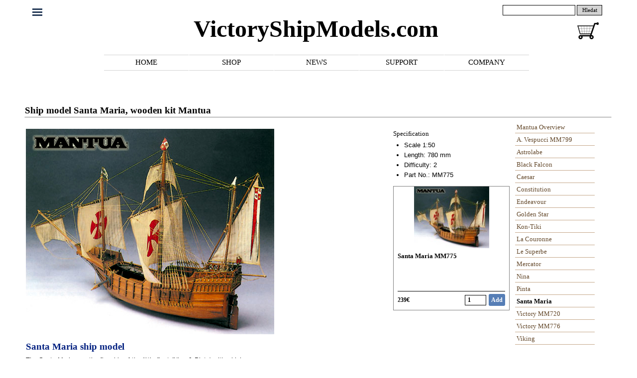

--- FILE ---
content_type: text/html
request_url: http://www.victoryshipmodels.com/ship-model-santa-maria-wooden-static-kit-mantua-christopher-columbus-flag-ship.html
body_size: 10363
content:
<!DOCTYPE html><!-- HTML5 -->
<html prefix="og: http://ogp.me/ns#" lang="en-GB" dir="ltr">
	<head>
		<title>Ship model Santa Maria, wooden kit Mantua - VictoryShipModels.com | Wooden model ship kits</title>
		<meta charset="utf-8" />
		<!--[if IE]><meta http-equiv="ImageToolbar" content="False" /><![endif]-->
		<meta name="author" content="Radovan Vlach" />
		<meta name="generator" content="Incomedia WebSite X5 Evolution 17.0.12 - www.websitex5.com" />
		<meta name="description" content="The Santa Maria was the flagship of the little fleet (Nina &amp; Pinta) with which Christopher Columbus discovered The New World in 1492&lt;br /&gt;" />
		<meta name="keywords" content="Santa Maria, Mantua, ship, model, kit, static, wooden" />
		<meta name="viewport" content="width=device-width, initial-scale=1" />
		
		<link rel="stylesheet" href="style/reset.css?17-0-12-1" media="screen,print" />
		<link rel="stylesheet" href="style/print.css?17-0-12-1" media="print" />
		<link rel="stylesheet" href="style/style.css?17-0-12-1" media="screen,print" />
		<link rel="stylesheet" href="style/template.css?17-0-12-1" media="screen" />
		<link rel="stylesheet" href="pcss/ship-model-santa-maria-wooden-static-kit-mantua-christopher-columbus-flag-ship.css?17-0-12-1-638651930129626968" media="screen,print" />
		<script src="res/jquery.js?17-0-12-1"></script>
		<script src="res/x5engine.js?17-0-12-1" data-files-version="17-0-12-1"></script>
		<script>
			window.onload = function(){ checkBrowserCompatibility('Your browser does not support the features necessary to display this website.','Your browser may not support the features necessary to display this website.','[1]Update your browser[/1] or [2]continue without updating[/2].','http://outdatedbrowser.com/'); };
			x5engine.utils.currentPagePath = 'ship-model-santa-maria-wooden-static-kit-mantua-christopher-columbus-flag-ship.html';
		</script>
		<link rel="alternate" type="application/rss+xml" title="Blog" href="blog/x5feed.php" />
		<script type="application/ld+json">{ "@context": "http://schema.org", "@type": "ItemList", "numberOfItems": 1, "itemListElement": [ { "@type": "ListItem", "position": 1, "item": { "@type": "Product", "name": "Santa Maria MM775", "image": "http://www.victoryshipmodels.com/images/p4763b_thumb_ibvkghz3.jpg", "description": "", "offers": { "@type": "Offer", "priceCurrency": "EUR", "price": 239 }, "url": "http://www.victoryshipmodels.com/ship-model-santa-maria-wooden-static-kit-mantua-christopher-columbus-flag-ship.html#imProductList_52_326_1" }} ] }</script>
		<script>(function(i,s,o,g,r,a,m){i['GoogleAnalyticsObject']=r;i[r]=i[r]||function(){(i[r].q=i[r].q||[]).push(arguments)},i[r].l=1*new Date();a=s.createElement(o),m=s.getElementsByTagName(o)[0];a.async=1;a.src=g;m.parentNode.insertBefore(a,m)})(window,document,'script','//www.google-analytics.com/analytics.js','ga');ga('create', 'UA-103805463-1','auto');ga('send', 'pageview');</script>
	</head>
	<body>
		<div id="imPageExtContainer">
			<div id="imPageIntContainer">
				<div id="imHeaderBg"></div>
				<div id="imFooterBg"></div>
				<div id="imPage">
					<header id="imHeader">
						
						<div id="imHeaderObjects"><div id="imHeader_imMenuObject_02_wrapper" class="template-object-wrapper"><!-- UNSEARCHABLE --><div id="imHeader_imMenuObject_02"><div id="imHeader_imMenuObject_02_container"><div class="hamburger-button hamburger-component"><div><div><div class="hamburger-bar"></div><div class="hamburger-bar"></div><div class="hamburger-bar"></div></div></div></div><div class="hamburger-menu-background-container hamburger-component">
	<div class="hamburger-menu-background menu-mobile menu-mobile-animated hidden">
		<div class="hamburger-menu-close-button"><span>&times;</span></div>
	</div>
</div>
<ul class="menu-mobile-animated hidden">
	<li class="imMnMnFirst imPage" data-link-paths=",/index.html,/">
<div class="label-wrapper">
<div class="label-inner-wrapper">
		<a class="label" href="index.html">
HOME		</a>
</div>
</div>
	</li><li class="imMnMnMiddle imLevel"><div class="label-wrapper"><div class="label-inner-wrapper"><span class="label">SHOP</span></div></div><ul data-original-position="bottom" class="bottom">
	<li class="imMnMnFirst imLevel" data-link-paths=",/mantua-ship-model-kits-overview.html" data-link-hash="-1004216857"><div class="label-wrapper"><div class="label-inner-wrapper"><a href="mantua-ship-model-kits-overview.html" class="label" onclick="return x5engine.utils.location('mantua-ship-model-kits-overview.html', null, false)">Mantua ship models</a></div></div></li><li class="imMnMnMiddle imLevel" data-link-paths=",/panart-ship-model-kits-overview.html" data-link-hash="-1004216838"><div class="label-wrapper"><div class="label-inner-wrapper"><a href="panart-ship-model-kits-overview.html" class="label" onclick="return x5engine.utils.location('panart-ship-model-kits-overview.html', null, false)">Panart ship models</a></div></div></li><li class="imMnMnMiddle imLevel" data-link-paths=",/sergal-ship-model-kits-overview.html" data-link-hash="-1004216819"><div class="label-wrapper"><div class="label-inner-wrapper"><a href="sergal-ship-model-kits-overview.html" class="label" onclick="return x5engine.utils.location('sergal-ship-model-kits-overview.html', null, false)">Sergal ship models</a></div></div></li><li class="imMnMnMiddle imLevel" data-link-paths=",/occre-ship-model-kits-overview.html" data-link-hash="-1004216781"><div class="label-wrapper"><div class="label-inner-wrapper"><a href="occre-ship-model-kits-overview.html" class="label" onclick="return x5engine.utils.location('occre-ship-model-kits-overview.html', null, false)">Occre ship models</a></div></div></li><li class="imMnMnMiddle imLevel" data-link-paths=",/amati-ship-models-overview.html" data-link-hash="-1004157399"><div class="label-wrapper"><div class="label-inner-wrapper"><a href="amati-ship-models-overview.html" class="label" onclick="return x5engine.utils.location('amati-ship-models-overview.html', null, false)">Amati ship models</a></div></div></li><li class="imMnMnMiddle imLevel" data-link-paths=",/corel-ship-model-kits-overview.html" data-link-hash="-1004216762"><div class="label-wrapper"><div class="label-inner-wrapper"><a href="corel-ship-model-kits-overview.html" class="label" onclick="return x5engine.utils.location('corel-ship-model-kits-overview.html', null, false)">Corel ship models</a></div></div></li><li class="imMnMnMiddle imLevel" data-link-paths=",/jotika-caldercraft-ship-model-kits-overview.html" data-link-hash="-1004216743"><div class="label-wrapper"><div class="label-inner-wrapper"><a href="jotika-caldercraft-ship-model-kits-overview.html" class="label" onclick="return x5engine.utils.location('jotika-caldercraft-ship-model-kits-overview.html', null, false)">Jotika ship models</a></div></div></li><li class="imMnMnLast imLevel" data-link-paths=",/artesania-latina-ship-model-kits-overview.html" data-link-hash="-1004216800"><div class="label-wrapper"><div class="label-inner-wrapper"><a href="artesania-latina-ship-model-kits-overview.html" class="label" onclick="return x5engine.utils.location('artesania-latina-ship-model-kits-overview.html', null, false)">Latina ship models</a></div></div></li></ul></li><li class="imMnMnMiddle imLevel" data-link-paths=",/blog/index.php,/blog/" data-link-hash="-1004162301"><div class="label-wrapper"><div class="label-inner-wrapper"><a href="blog/index.php" class="label" onclick="return x5engine.utils.location('blog/index.php', null, false)">NEWS</a></div></div></li><li class="imMnMnMiddle imLevel"><div class="label-wrapper"><div class="label-inner-wrapper"><span class="label">SUPPORT</span></div></div><ul data-original-position="bottom" class="bottom">
	<li class="imMnMnFirst imLevel"><div class="label-wrapper"><div class="label-inner-wrapper"><span class="label">How to</span></div></div><ul data-original-position="open-right" class="open-right">
	<li class="imMnMnFirst imPage" data-link-paths=",/ship-model-holder-template.html">
<div class="label-wrapper">
<div class="label-inner-wrapper">
		<a class="label" href="ship-model-holder-template.html">
Ship model holder		</a>
</div>
</div>
	</li><li class="imMnMnMiddle imPage" data-link-paths=",/how-to-fix-the-end-of-the-rope-on-the-ship-model-deck.html">
<div class="label-wrapper">
<div class="label-inner-wrapper">
		<a class="label" href="how-to-fix-the-end-of-the-rope-on-the-ship-model-deck.html">
Fix the rope 		</a>
</div>
</div>
	</li><li class="imMnMnMiddle imPage" data-link-paths=",/new-in-ship-building.html">
<div class="label-wrapper">
<div class="label-inner-wrapper">
		<a class="label" href="new-in-ship-building.html">
New in ship building		</a>
</div>
</div>
	</li><li class="imMnMnMiddle imPage" data-link-paths=",/how-to-straighten-wire-in-ship-model-building.html">
<div class="label-wrapper">
<div class="label-inner-wrapper">
		<a class="label" href="how-to-straighten-wire-in-ship-model-building.html">
Straighten wire		</a>
</div>
</div>
	</li><li class="imMnMnLast imLevel"><div class="label-wrapper"><div class="label-inner-wrapper"><span class="label">Sold out</span></div></div></li></ul></li><li class="imMnMnMiddle imLevel"><div class="label-wrapper"><div class="label-inner-wrapper"><span class="label">Building instructions</span></div></div><ul data-original-position="open-right" class="open-right">
	<li class="imMnMnFirst imPage" data-link-paths=",/ship-model-kit-victory720-mantua-building-instruction-manual.html">
<div class="label-wrapper">
<div class="label-inner-wrapper">
		<a class="label" href="ship-model-kit-victory720-mantua-building-instruction-manual.html">
Victory 720		</a>
</div>
</div>
	</li><li class="imMnMnMiddle imPage" data-link-paths=",/ship-model-kit-sovereign-of-seas-mantua-building-instruction-manual.html">
<div class="label-wrapper">
<div class="label-inner-wrapper">
		<a class="label" href="ship-model-kit-sovereign-of-seas-mantua-building-instruction-manual.html">
Sovereign 787		</a>
</div>
</div>
	</li><li class="imMnMnMiddle imPage" data-link-paths=",/ship-model-kit-golden-star-mantua-building-instruction-manual.html">
<div class="label-wrapper">
<div class="label-inner-wrapper">
		<a class="label" href="ship-model-kit-golden-star-mantua-building-instruction-manual.html">
Golden Star 769 		</a>
</div>
</div>
	</li><li class="imMnMnMiddle imPage" data-link-paths=",/ship-model-kit-santa-maria-mantua-building-instruction-manual.html">
<div class="label-wrapper">
<div class="label-inner-wrapper">
		<a class="label" href="ship-model-kit-santa-maria-mantua-building-instruction-manual.html">
Santa Maria 775		</a>
</div>
</div>
	</li><li class="imMnMnMiddle imPage" data-link-paths=",/ship-model-kit-kon-tiki-mantua-building-instruction-manual.html">
<div class="label-wrapper">
<div class="label-inner-wrapper">
		<a class="label" href="ship-model-kit-kon-tiki-mantua-building-instruction-manual.html">
Kon-Tiki 703 		</a>
</div>
</div>
	</li><li class="imMnMnMiddle imPage" data-link-paths=",/ship-model-kit-san-felipe-mantua-building-instruction-manual.html">
<div class="label-wrapper">
<div class="label-inner-wrapper">
		<a class="label" href="ship-model-kit-san-felipe-mantua-building-instruction-manual.html">
San Felipe 747 		</a>
</div>
</div>
	</li><li class="imMnMnMiddle imPage" data-link-paths=",/ship-model-kit-caesar-mantua-building-instruction-manual.html">
<div class="label-wrapper">
<div class="label-inner-wrapper">
		<a class="label" href="ship-model-kit-caesar-mantua-building-instruction-manual.html">
Caesar 770 		</a>
</div>
</div>
	</li><li class="imMnMnMiddle imPage" data-link-paths=",/ship-model-kit-amerigo-vespucci741-mantua-building-instruction-manual.html">
<div class="label-wrapper">
<div class="label-inner-wrapper">
		<a class="label" href="ship-model-kit-amerigo-vespucci741-mantua-building-instruction-manual.html">
Amerigo 741		</a>
</div>
</div>
	</li><li class="imMnMnMiddle imPage" data-link-paths=",/ship-model-kit-bounty785-mantua-building-instruction-manual.html">
<div class="label-wrapper">
<div class="label-inner-wrapper">
		<a class="label" href="ship-model-kit-bounty785-mantua-building-instruction-manual.html">
Bounty 785		</a>
</div>
</div>
	</li><li class="imMnMnMiddle imPage" data-link-paths=",/ship-model-kit-victory782-mantua-building-instruction-manual.html">
<div class="label-wrapper">
<div class="label-inner-wrapper">
		<a class="label" href="ship-model-kit-victory782-mantua-building-instruction-manual.html">
Victory 782		</a>
</div>
</div>
	</li><li class="imMnMnLast imPage" data-link-paths=",/ship-model-kit-ship-section740-mantua-building-instruction-manual.html">
<div class="label-wrapper">
<div class="label-inner-wrapper">
		<a class="label" href="ship-model-kit-ship-section740-mantua-building-instruction-manual.html">
Section 740		</a>
</div>
</div>
	</li></ul></li><li class="imMnMnLast imLevel"><div class="label-wrapper"><div class="label-inner-wrapper"><span class="label">Nautical stories</span></div></div><ul data-original-position="open-right" class="open-right">
	<li class="imMnMnFirst imLevel"><div class="label-wrapper"><div class="label-inner-wrapper"><span class="label">Edition 2020</span></div></div><ul data-original-position="open-right" class="open-right">
	<li class=" imPage" data-link-paths=",/british-french-spanish-ships-in-%20trafalgar.html">
<div class="label-wrapper">
<div class="label-inner-wrapper">
		<a class="label" href="british-french-spanish-ships-in- trafalgar.html">
Trafalgar fleets		</a>
</div>
</div>
	</li></ul></li><li class="imMnMnMiddle imLevel"><div class="label-wrapper"><div class="label-inner-wrapper"><span class="label">Edition 2019</span></div></div><ul data-original-position="open-right" class="open-right">
	<li class=" imPage" data-link-paths=",/the-fateful-voyage-of-essex-ship.html">
<div class="label-wrapper">
<div class="label-inner-wrapper">
		<a class="label" href="the-fateful-voyage-of-essex-ship.html">
Voyage of Essex		</a>
</div>
</div>
	</li></ul></li><li class="imMnMnMiddle imLevel"><div class="label-wrapper"><div class="label-inner-wrapper"><span class="label">Edition 2018</span></div></div><ul data-original-position="open-right" class="open-right">
	<li class="imMnMnFirst imPage" data-link-paths=",/franklins-expedition-artifacts-victoryshipmodels.html">
<div class="label-wrapper">
<div class="label-inner-wrapper">
		<a class="label" href="franklins-expedition-artifacts-victoryshipmodels.html">
Franklin&#39;s artifacts		</a>
</div>
</div>
	</li><li class="imMnMnMiddle imPage" data-link-paths=",/hms-terror-ship-from-franklin-expedition-ship-model-kit-occre.html">
<div class="label-wrapper">
<div class="label-inner-wrapper">
		<a class="label" href="hms-terror-ship-from-franklin-expedition-ship-model-kit-occre.html">
Franklin&#39; s expedition		</a>
</div>
</div>
	</li><li class="imMnMnLast imPage" data-link-paths=",/who-were-buccaneers.html">
<div class="label-wrapper">
<div class="label-inner-wrapper">
		<a class="label" href="who-were-buccaneers.html">
Who were Buccaneers?		</a>
</div>
</div>
	</li></ul></li><li class="imMnMnMiddle imLevel"><div class="label-wrapper"><div class="label-inner-wrapper"><span class="label">Edition 2016</span></div></div><ul data-original-position="open-right" class="open-right">
	<li class="imMnMnFirst imPage" data-link-paths=",/mercedes-ship-treasure-story.html">
<div class="label-wrapper">
<div class="label-inner-wrapper">
		<a class="label" href="mercedes-ship-treasure-story.html">
Mercedes treasure		</a>
</div>
</div>
	</li><li class="imMnMnMiddle imPage" data-link-paths=",/endeavour-ship-has-been-discovered-good-news-for-model-ship-kit-builders.html">
<div class="label-wrapper">
<div class="label-inner-wrapper">
		<a class="label" href="endeavour-ship-has-been-discovered-good-news-for-model-ship-kit-builders.html">
Endeavour discovered?		</a>
</div>
</div>
	</li><li class="imMnMnLast imPage" data-link-paths=",/golden-hind-galleon-story.html">
<div class="label-wrapper">
<div class="label-inner-wrapper">
		<a class="label" href="golden-hind-galleon-story.html">
Golden Hind story		</a>
</div>
</div>
	</li></ul></li><li class="imMnMnMiddle imLevel"><div class="label-wrapper"><div class="label-inner-wrapper"><span class="label">Edition 2015</span></div></div><ul data-original-position="open-right" class="open-right">
	<li class=" imPage" data-link-paths=",/ship-model-prins-willem-corel-ship-history.html">
<div class="label-wrapper">
<div class="label-inner-wrapper">
		<a class="label" href="ship-model-prins-willem-corel-ship-history.html">
Prins Willem history		</a>
</div>
</div>
	</li></ul></li><li class="imMnMnLast imLevel"><div class="label-wrapper"><div class="label-inner-wrapper"><span class="label">Edition 2014</span></div></div><ul data-original-position="open-right" class="open-right">
	<li class="imMnMnFirst imPage" data-link-paths=",/rench-%20privateer-%20and-his-cutter-renard.html">
<div class="label-wrapper">
<div class="label-inner-wrapper">
		<a class="label" href="rench- privateer- and-his-cutter-renard.html">
Cutter Renard		</a>
</div>
</div>
	</li><li class="imMnMnMiddle imPage" data-link-paths=",/sovereign-of-seas-most-decorated-ship-of-royal-navy.html">
<div class="label-wrapper">
<div class="label-inner-wrapper">
		<a class="label" href="sovereign-of-seas-most-decorated-ship-of-royal-navy.html">
Sovereign history		</a>
</div>
</div>
	</li><li class="imMnMnMiddle imPage" data-link-paths=",/was-wreck-of-columbus'-flagship-santa-maria-found.html">
<div class="label-wrapper">
<div class="label-inner-wrapper">
		<a class="label" href="was-wreck-of-columbus'-flagship-santa-maria-found.html">
Santa Maria wreck		</a>
</div>
</div>
	</li><li class="imMnMnMiddle imPage" data-link-paths=",/bluenose-2-ship-restoration.html">
<div class="label-wrapper">
<div class="label-inner-wrapper">
		<a class="label" href="bluenose-2-ship-restoration.html">
Bluenose II restoration		</a>
</div>
</div>
	</li><li class="imMnMnMiddle imPage" data-link-paths=",/kon-tiki-raft-and-heyerdahl-journey.html">
<div class="label-wrapper">
<div class="label-inner-wrapper">
		<a class="label" href="kon-tiki-raft-and-heyerdahl-journey.html">
Kon-Tiki and Heyerdahl		</a>
</div>
</div>
	</li><li class="imMnMnMiddle imPage" data-link-paths=",/half-moon-ship-journey-and%20captain-henry-hudson.html">
<div class="label-wrapper">
<div class="label-inner-wrapper">
		<a class="label" href="half-moon-ship-journey-and captain-henry-hudson.html">
Half Moon &amp; Hudson		</a>
</div>
</div>
	</li><li class="imMnMnMiddle imPage" data-link-paths=",/christopher-columbus-first-journey-log.html">
<div class="label-wrapper">
<div class="label-inner-wrapper">
		<a class="label" href="christopher-columbus-first-journey-log.html">
Columbus log, part 1		</a>
</div>
</div>
	</li><li class="imMnMnMiddle imPage" data-link-paths=",/amerigo-vesspucci-ship-history.html">
<div class="label-wrapper">
<div class="label-inner-wrapper">
		<a class="label" href="amerigo-vesspucci-ship-history.html">
Amerigo Vesspucci		</a>
</div>
</div>
	</li><li class="imMnMnMiddle imPage" data-link-paths=",/victory-nelson-flag-ship-from-trafalgar-battle.html">
<div class="label-wrapper">
<div class="label-inner-wrapper">
		<a class="label" href="victory-nelson-flag-ship-from-trafalgar-battle.html">
H.M.S Victory ship		</a>
</div>
</div>
	</li><li class="imMnMnMiddle imPage" data-link-paths=",/bluenose-ship-canadian-hero.html">
<div class="label-wrapper">
<div class="label-inner-wrapper">
		<a class="label" href="bluenose-ship-canadian-hero.html">
Bluenose hero		</a>
</div>
</div>
	</li><li class="imMnMnLast imPage" data-link-paths=",/pirate-william-kidd-story.html">
<div class="label-wrapper">
<div class="label-inner-wrapper">
		<a class="label" href="pirate-william-kidd-story.html">
Pirate William Kidd		</a>
</div>
</div>
	</li></ul></li></ul></li></ul></li><li class="imMnMnLast imLevel"><div class="label-wrapper"><div class="label-inner-wrapper"><span class="label">COMPANY</span></div></div><ul data-original-position="bottom" class="bottom">
	<li class="imMnMnFirst imPage" data-link-paths=",/about-us.html">
<div class="label-wrapper">
<div class="label-inner-wrapper">
		<a class="label" href="about-us.html">
About us		</a>
</div>
</div>
	</li><li class="imMnMnMiddle imPage" data-link-paths=",/secure-payment.html">
<div class="label-wrapper">
<div class="label-inner-wrapper">
		<a class="label" href="secure-payment.html">
Secure payment		</a>
</div>
</div>
	</li><li class="imMnMnLast imPage" data-link-paths=",/terms-conditions-delivery.html">
<div class="label-wrapper">
<div class="label-inner-wrapper">
		<a class="label" href="terms-conditions-delivery.html">
Delivery		</a>
</div>
</div>
	</li></ul></li></ul></div></div><!-- UNSEARCHABLE END --><script>
var imHeader_imMenuObject_02_settings = {
	'menuId': 'imHeader_imMenuObject_02',
	'animationDuration': 1000,
}
x5engine.boot.push(function(){x5engine.initMenu(imHeader_imMenuObject_02_settings)});
$(function () {$('#imHeader_imMenuObject_02_container ul li').not('.imMnMnSeparator').each(function () {    var $this = $(this), timeout = 0;    $this.on('mouseenter', function () {        if($(this).parents('#imHeader_imMenuObject_02_container-menu-opened').length > 0) return;         clearTimeout(timeout);        setTimeout(function () { $this.children('ul, .multiple-column').stop(false, false).fadeIn(); }, 250);    }).on('mouseleave', function () {        if($(this).parents('#imHeader_imMenuObject_02_container-menu-opened').length > 0) return;         timeout = setTimeout(function () { $this.children('ul, .multiple-column').stop(false, false).fadeOut(); }, 250);    });});});

</script>
</div><div id="imHeader_imMenuObject_03_wrapper" class="template-object-wrapper"><!-- UNSEARCHABLE --><div id="imHeader_imMenuObject_03"><div id="imHeader_imMenuObject_03_container"><div class="hamburger-button hamburger-component"><div><div><div class="hamburger-bar"></div><div class="hamburger-bar"></div><div class="hamburger-bar"></div></div></div></div><div class="hamburger-menu-background-container hamburger-component">
	<div class="hamburger-menu-background menu-mobile menu-mobile-animated hidden">
		<div class="hamburger-menu-close-button"><span>&times;</span></div>
	</div>
</div>
<ul class="menu-mobile-animated hidden">
	<li class="imMnMnFirst imPage" data-link-paths=",/index.html,/">
<div class="label-wrapper">
<div class="label-inner-wrapper">
		<a class="label" href="index.html">
HOME		</a>
</div>
</div>
	</li><li class="imMnMnMiddle imLevel"><div class="label-wrapper"><div class="label-inner-wrapper"><span class="label">SHOP</span></div></div><ul data-original-position="bottom" class="bottom">
	<li class="imMnMnFirst imLevel" data-link-paths=",/mantua-ship-model-kits-overview.html" data-link-hash="-1004216857"><div class="label-wrapper"><div class="label-inner-wrapper"><a href="mantua-ship-model-kits-overview.html" class="label" onclick="return x5engine.utils.location('mantua-ship-model-kits-overview.html', null, false)">Mantua ship models</a></div></div></li><li class="imMnMnMiddle imLevel" data-link-paths=",/panart-ship-model-kits-overview.html" data-link-hash="-1004216838"><div class="label-wrapper"><div class="label-inner-wrapper"><a href="panart-ship-model-kits-overview.html" class="label" onclick="return x5engine.utils.location('panart-ship-model-kits-overview.html', null, false)">Panart ship models</a></div></div></li><li class="imMnMnMiddle imLevel" data-link-paths=",/sergal-ship-model-kits-overview.html" data-link-hash="-1004216819"><div class="label-wrapper"><div class="label-inner-wrapper"><a href="sergal-ship-model-kits-overview.html" class="label" onclick="return x5engine.utils.location('sergal-ship-model-kits-overview.html', null, false)">Sergal ship models</a></div></div></li><li class="imMnMnMiddle imLevel" data-link-paths=",/occre-ship-model-kits-overview.html" data-link-hash="-1004216781"><div class="label-wrapper"><div class="label-inner-wrapper"><a href="occre-ship-model-kits-overview.html" class="label" onclick="return x5engine.utils.location('occre-ship-model-kits-overview.html', null, false)">Occre ship models</a></div></div></li><li class="imMnMnMiddle imLevel" data-link-paths=",/amati-ship-models-overview.html" data-link-hash="-1004157399"><div class="label-wrapper"><div class="label-inner-wrapper"><a href="amati-ship-models-overview.html" class="label" onclick="return x5engine.utils.location('amati-ship-models-overview.html', null, false)">Amati ship models</a></div></div></li><li class="imMnMnMiddle imLevel" data-link-paths=",/corel-ship-model-kits-overview.html" data-link-hash="-1004216762"><div class="label-wrapper"><div class="label-inner-wrapper"><a href="corel-ship-model-kits-overview.html" class="label" onclick="return x5engine.utils.location('corel-ship-model-kits-overview.html', null, false)">Corel ship models</a></div></div></li><li class="imMnMnMiddle imLevel" data-link-paths=",/jotika-caldercraft-ship-model-kits-overview.html" data-link-hash="-1004216743"><div class="label-wrapper"><div class="label-inner-wrapper"><a href="jotika-caldercraft-ship-model-kits-overview.html" class="label" onclick="return x5engine.utils.location('jotika-caldercraft-ship-model-kits-overview.html', null, false)">Jotika ship models</a></div></div></li><li class="imMnMnLast imLevel" data-link-paths=",/artesania-latina-ship-model-kits-overview.html" data-link-hash="-1004216800"><div class="label-wrapper"><div class="label-inner-wrapper"><a href="artesania-latina-ship-model-kits-overview.html" class="label" onclick="return x5engine.utils.location('artesania-latina-ship-model-kits-overview.html', null, false)">Latina ship models</a></div></div></li></ul></li><li class="imMnMnMiddle imLevel" data-link-paths=",/blog/index.php,/blog/" data-link-hash="-1004162301"><div class="label-wrapper"><div class="label-inner-wrapper"><a href="blog/index.php" class="label" onclick="return x5engine.utils.location('blog/index.php', null, false)">NEWS</a></div></div></li><li class="imMnMnMiddle imLevel"><div class="label-wrapper"><div class="label-inner-wrapper"><span class="label">SUPPORT</span></div></div><ul data-original-position="bottom" class="bottom">
	<li class="imMnMnFirst imLevel"><div class="label-wrapper"><div class="label-inner-wrapper"><span class="label">How to</span></div></div><ul data-original-position="open-right" class="open-right">
	<li class="imMnMnFirst imPage" data-link-paths=",/ship-model-holder-template.html">
<div class="label-wrapper">
<div class="label-inner-wrapper">
		<a class="label" href="ship-model-holder-template.html">
Ship model holder		</a>
</div>
</div>
	</li><li class="imMnMnMiddle imPage" data-link-paths=",/how-to-fix-the-end-of-the-rope-on-the-ship-model-deck.html">
<div class="label-wrapper">
<div class="label-inner-wrapper">
		<a class="label" href="how-to-fix-the-end-of-the-rope-on-the-ship-model-deck.html">
Fix the rope 		</a>
</div>
</div>
	</li><li class="imMnMnMiddle imPage" data-link-paths=",/new-in-ship-building.html">
<div class="label-wrapper">
<div class="label-inner-wrapper">
		<a class="label" href="new-in-ship-building.html">
New in ship building		</a>
</div>
</div>
	</li><li class="imMnMnMiddle imPage" data-link-paths=",/how-to-straighten-wire-in-ship-model-building.html">
<div class="label-wrapper">
<div class="label-inner-wrapper">
		<a class="label" href="how-to-straighten-wire-in-ship-model-building.html">
Straighten wire		</a>
</div>
</div>
	</li><li class="imMnMnLast imLevel"><div class="label-wrapper"><div class="label-inner-wrapper"><span class="label">Sold out</span></div></div></li></ul></li><li class="imMnMnMiddle imLevel"><div class="label-wrapper"><div class="label-inner-wrapper"><span class="label">Building instructions</span></div></div><ul data-original-position="open-right" class="open-right">
	<li class="imMnMnFirst imPage" data-link-paths=",/ship-model-kit-victory720-mantua-building-instruction-manual.html">
<div class="label-wrapper">
<div class="label-inner-wrapper">
		<a class="label" href="ship-model-kit-victory720-mantua-building-instruction-manual.html">
Victory 720		</a>
</div>
</div>
	</li><li class="imMnMnMiddle imPage" data-link-paths=",/ship-model-kit-sovereign-of-seas-mantua-building-instruction-manual.html">
<div class="label-wrapper">
<div class="label-inner-wrapper">
		<a class="label" href="ship-model-kit-sovereign-of-seas-mantua-building-instruction-manual.html">
Sovereign 787		</a>
</div>
</div>
	</li><li class="imMnMnMiddle imPage" data-link-paths=",/ship-model-kit-golden-star-mantua-building-instruction-manual.html">
<div class="label-wrapper">
<div class="label-inner-wrapper">
		<a class="label" href="ship-model-kit-golden-star-mantua-building-instruction-manual.html">
Golden Star 769 		</a>
</div>
</div>
	</li><li class="imMnMnMiddle imPage" data-link-paths=",/ship-model-kit-santa-maria-mantua-building-instruction-manual.html">
<div class="label-wrapper">
<div class="label-inner-wrapper">
		<a class="label" href="ship-model-kit-santa-maria-mantua-building-instruction-manual.html">
Santa Maria 775		</a>
</div>
</div>
	</li><li class="imMnMnMiddle imPage" data-link-paths=",/ship-model-kit-kon-tiki-mantua-building-instruction-manual.html">
<div class="label-wrapper">
<div class="label-inner-wrapper">
		<a class="label" href="ship-model-kit-kon-tiki-mantua-building-instruction-manual.html">
Kon-Tiki 703 		</a>
</div>
</div>
	</li><li class="imMnMnMiddle imPage" data-link-paths=",/ship-model-kit-san-felipe-mantua-building-instruction-manual.html">
<div class="label-wrapper">
<div class="label-inner-wrapper">
		<a class="label" href="ship-model-kit-san-felipe-mantua-building-instruction-manual.html">
San Felipe 747 		</a>
</div>
</div>
	</li><li class="imMnMnMiddle imPage" data-link-paths=",/ship-model-kit-caesar-mantua-building-instruction-manual.html">
<div class="label-wrapper">
<div class="label-inner-wrapper">
		<a class="label" href="ship-model-kit-caesar-mantua-building-instruction-manual.html">
Caesar 770 		</a>
</div>
</div>
	</li><li class="imMnMnMiddle imPage" data-link-paths=",/ship-model-kit-amerigo-vespucci741-mantua-building-instruction-manual.html">
<div class="label-wrapper">
<div class="label-inner-wrapper">
		<a class="label" href="ship-model-kit-amerigo-vespucci741-mantua-building-instruction-manual.html">
Amerigo 741		</a>
</div>
</div>
	</li><li class="imMnMnMiddle imPage" data-link-paths=",/ship-model-kit-bounty785-mantua-building-instruction-manual.html">
<div class="label-wrapper">
<div class="label-inner-wrapper">
		<a class="label" href="ship-model-kit-bounty785-mantua-building-instruction-manual.html">
Bounty 785		</a>
</div>
</div>
	</li><li class="imMnMnMiddle imPage" data-link-paths=",/ship-model-kit-victory782-mantua-building-instruction-manual.html">
<div class="label-wrapper">
<div class="label-inner-wrapper">
		<a class="label" href="ship-model-kit-victory782-mantua-building-instruction-manual.html">
Victory 782		</a>
</div>
</div>
	</li><li class="imMnMnLast imPage" data-link-paths=",/ship-model-kit-ship-section740-mantua-building-instruction-manual.html">
<div class="label-wrapper">
<div class="label-inner-wrapper">
		<a class="label" href="ship-model-kit-ship-section740-mantua-building-instruction-manual.html">
Section 740		</a>
</div>
</div>
	</li></ul></li><li class="imMnMnLast imLevel"><div class="label-wrapper"><div class="label-inner-wrapper"><span class="label">Nautical stories</span></div></div><ul data-original-position="open-right" class="open-right">
	<li class="imMnMnFirst imLevel"><div class="label-wrapper"><div class="label-inner-wrapper"><span class="label">Edition 2020</span></div></div><ul data-original-position="open-right" class="open-right">
	<li class=" imPage" data-link-paths=",/british-french-spanish-ships-in-%20trafalgar.html">
<div class="label-wrapper">
<div class="label-inner-wrapper">
		<a class="label" href="british-french-spanish-ships-in- trafalgar.html">
Trafalgar fleets		</a>
</div>
</div>
	</li></ul></li><li class="imMnMnMiddle imLevel"><div class="label-wrapper"><div class="label-inner-wrapper"><span class="label">Edition 2019</span></div></div><ul data-original-position="open-right" class="open-right">
	<li class=" imPage" data-link-paths=",/the-fateful-voyage-of-essex-ship.html">
<div class="label-wrapper">
<div class="label-inner-wrapper">
		<a class="label" href="the-fateful-voyage-of-essex-ship.html">
Voyage of Essex		</a>
</div>
</div>
	</li></ul></li><li class="imMnMnMiddle imLevel"><div class="label-wrapper"><div class="label-inner-wrapper"><span class="label">Edition 2018</span></div></div><ul data-original-position="open-right" class="open-right">
	<li class="imMnMnFirst imPage" data-link-paths=",/franklins-expedition-artifacts-victoryshipmodels.html">
<div class="label-wrapper">
<div class="label-inner-wrapper">
		<a class="label" href="franklins-expedition-artifacts-victoryshipmodels.html">
Franklin&#39;s artifacts		</a>
</div>
</div>
	</li><li class="imMnMnMiddle imPage" data-link-paths=",/hms-terror-ship-from-franklin-expedition-ship-model-kit-occre.html">
<div class="label-wrapper">
<div class="label-inner-wrapper">
		<a class="label" href="hms-terror-ship-from-franklin-expedition-ship-model-kit-occre.html">
Franklin&#39; s expedition		</a>
</div>
</div>
	</li><li class="imMnMnLast imPage" data-link-paths=",/who-were-buccaneers.html">
<div class="label-wrapper">
<div class="label-inner-wrapper">
		<a class="label" href="who-were-buccaneers.html">
Who were Buccaneers?		</a>
</div>
</div>
	</li></ul></li><li class="imMnMnMiddle imLevel"><div class="label-wrapper"><div class="label-inner-wrapper"><span class="label">Edition 2016</span></div></div><ul data-original-position="open-right" class="open-right">
	<li class="imMnMnFirst imPage" data-link-paths=",/mercedes-ship-treasure-story.html">
<div class="label-wrapper">
<div class="label-inner-wrapper">
		<a class="label" href="mercedes-ship-treasure-story.html">
Mercedes treasure		</a>
</div>
</div>
	</li><li class="imMnMnMiddle imPage" data-link-paths=",/endeavour-ship-has-been-discovered-good-news-for-model-ship-kit-builders.html">
<div class="label-wrapper">
<div class="label-inner-wrapper">
		<a class="label" href="endeavour-ship-has-been-discovered-good-news-for-model-ship-kit-builders.html">
Endeavour discovered?		</a>
</div>
</div>
	</li><li class="imMnMnLast imPage" data-link-paths=",/golden-hind-galleon-story.html">
<div class="label-wrapper">
<div class="label-inner-wrapper">
		<a class="label" href="golden-hind-galleon-story.html">
Golden Hind story		</a>
</div>
</div>
	</li></ul></li><li class="imMnMnMiddle imLevel"><div class="label-wrapper"><div class="label-inner-wrapper"><span class="label">Edition 2015</span></div></div><ul data-original-position="open-right" class="open-right">
	<li class=" imPage" data-link-paths=",/ship-model-prins-willem-corel-ship-history.html">
<div class="label-wrapper">
<div class="label-inner-wrapper">
		<a class="label" href="ship-model-prins-willem-corel-ship-history.html">
Prins Willem history		</a>
</div>
</div>
	</li></ul></li><li class="imMnMnLast imLevel"><div class="label-wrapper"><div class="label-inner-wrapper"><span class="label">Edition 2014</span></div></div><ul data-original-position="open-right" class="open-right">
	<li class="imMnMnFirst imPage" data-link-paths=",/rench-%20privateer-%20and-his-cutter-renard.html">
<div class="label-wrapper">
<div class="label-inner-wrapper">
		<a class="label" href="rench- privateer- and-his-cutter-renard.html">
Cutter Renard		</a>
</div>
</div>
	</li><li class="imMnMnMiddle imPage" data-link-paths=",/sovereign-of-seas-most-decorated-ship-of-royal-navy.html">
<div class="label-wrapper">
<div class="label-inner-wrapper">
		<a class="label" href="sovereign-of-seas-most-decorated-ship-of-royal-navy.html">
Sovereign history		</a>
</div>
</div>
	</li><li class="imMnMnMiddle imPage" data-link-paths=",/was-wreck-of-columbus'-flagship-santa-maria-found.html">
<div class="label-wrapper">
<div class="label-inner-wrapper">
		<a class="label" href="was-wreck-of-columbus'-flagship-santa-maria-found.html">
Santa Maria wreck		</a>
</div>
</div>
	</li><li class="imMnMnMiddle imPage" data-link-paths=",/bluenose-2-ship-restoration.html">
<div class="label-wrapper">
<div class="label-inner-wrapper">
		<a class="label" href="bluenose-2-ship-restoration.html">
Bluenose II restoration		</a>
</div>
</div>
	</li><li class="imMnMnMiddle imPage" data-link-paths=",/kon-tiki-raft-and-heyerdahl-journey.html">
<div class="label-wrapper">
<div class="label-inner-wrapper">
		<a class="label" href="kon-tiki-raft-and-heyerdahl-journey.html">
Kon-Tiki and Heyerdahl		</a>
</div>
</div>
	</li><li class="imMnMnMiddle imPage" data-link-paths=",/half-moon-ship-journey-and%20captain-henry-hudson.html">
<div class="label-wrapper">
<div class="label-inner-wrapper">
		<a class="label" href="half-moon-ship-journey-and captain-henry-hudson.html">
Half Moon &amp; Hudson		</a>
</div>
</div>
	</li><li class="imMnMnMiddle imPage" data-link-paths=",/christopher-columbus-first-journey-log.html">
<div class="label-wrapper">
<div class="label-inner-wrapper">
		<a class="label" href="christopher-columbus-first-journey-log.html">
Columbus log, part 1		</a>
</div>
</div>
	</li><li class="imMnMnMiddle imPage" data-link-paths=",/amerigo-vesspucci-ship-history.html">
<div class="label-wrapper">
<div class="label-inner-wrapper">
		<a class="label" href="amerigo-vesspucci-ship-history.html">
Amerigo Vesspucci		</a>
</div>
</div>
	</li><li class="imMnMnMiddle imPage" data-link-paths=",/victory-nelson-flag-ship-from-trafalgar-battle.html">
<div class="label-wrapper">
<div class="label-inner-wrapper">
		<a class="label" href="victory-nelson-flag-ship-from-trafalgar-battle.html">
H.M.S Victory ship		</a>
</div>
</div>
	</li><li class="imMnMnMiddle imPage" data-link-paths=",/bluenose-ship-canadian-hero.html">
<div class="label-wrapper">
<div class="label-inner-wrapper">
		<a class="label" href="bluenose-ship-canadian-hero.html">
Bluenose hero		</a>
</div>
</div>
	</li><li class="imMnMnLast imPage" data-link-paths=",/pirate-william-kidd-story.html">
<div class="label-wrapper">
<div class="label-inner-wrapper">
		<a class="label" href="pirate-william-kidd-story.html">
Pirate William Kidd		</a>
</div>
</div>
	</li></ul></li></ul></li></ul></li><li class="imMnMnLast imLevel"><div class="label-wrapper"><div class="label-inner-wrapper"><span class="label">COMPANY</span></div></div><ul data-original-position="bottom" class="bottom">
	<li class="imMnMnFirst imPage" data-link-paths=",/about-us.html">
<div class="label-wrapper">
<div class="label-inner-wrapper">
		<a class="label" href="about-us.html">
About us		</a>
</div>
</div>
	</li><li class="imMnMnMiddle imPage" data-link-paths=",/secure-payment.html">
<div class="label-wrapper">
<div class="label-inner-wrapper">
		<a class="label" href="secure-payment.html">
Secure payment		</a>
</div>
</div>
	</li><li class="imMnMnLast imPage" data-link-paths=",/terms-conditions-delivery.html">
<div class="label-wrapper">
<div class="label-inner-wrapper">
		<a class="label" href="terms-conditions-delivery.html">
Delivery		</a>
</div>
</div>
	</li></ul></li></ul></div></div><!-- UNSEARCHABLE END --><script>
var imHeader_imMenuObject_03_settings = {
	'menuId': 'imHeader_imMenuObject_03',
	'animationDuration': 1000,
}
x5engine.boot.push(function(){x5engine.initMenu(imHeader_imMenuObject_03_settings)});
$(function () {$('#imHeader_imMenuObject_03_container ul li').not('.imMnMnSeparator').each(function () {    var $this = $(this), timeout = 0;    $this.on('mouseenter', function () {        if($(this).parents('#imHeader_imMenuObject_03_container-menu-opened').length > 0) return;         clearTimeout(timeout);        setTimeout(function () { $this.children('ul, .multiple-column').stop(false, false).fadeIn(); }, 250);    }).on('mouseleave', function () {        if($(this).parents('#imHeader_imMenuObject_03_container-menu-opened').length > 0) return;         timeout = setTimeout(function () { $this.children('ul, .multiple-column').stop(false, false).fadeOut(); }, 250);    });});});

</script>
</div><div id="imHeader_imObjectTitle_04_wrapper" class="template-object-wrapper"><div id="imHeader_imObjectTitle_04"><span id ="imHeader_imObjectTitle_04_text" >VictoryShipModels.com</span></div></div><div id="imHeader_imObjectSearch_05_wrapper" class="template-object-wrapper"><div id="imHeader_imObjectSearch_05"><form id="imHeader_imObjectSearch_05_form" action="imsearch.php" method="get"><fieldset><input type="text" id="imHeader_imObjectSearch_05_field" name="search" value="" /><button id="imHeader_imObjectSearch_05_button">Hledat</button></fieldset></form><script>$('#imHeader_imObjectSearch_05_button').click(function() { $(this).prop('disabled', true); setTimeout(function(){ $('#imHeader_imObjectSearch_05_button').prop('disabled', false);}, 900); $('#imHeader_imObjectSearch_05_form').submit(); return false; });</script></div></div><div id="imHeader_imTextObject_06_wrapper" class="template-object-wrapper"><div id="imHeader_imTextObject_06">
	<div data-index="0"  class="text-tab-content grid-prop current-tab "  id="imHeader_imTextObject_06_tab0" style="opacity: 1; ">
		<div class="text-inner">
			<a href="cart/index.html#step1" class="imCssLink inline-block"><img class="image-0" src="images/cart.png"  title="" alt=""/></a>
		</div>
	</div>

</div>
</div><div id="imHeader_imObjectTitle_07_wrapper" class="template-object-wrapper"><div id="imHeader_imObjectTitle_07"><span id ="imHeader_imObjectTitle_07_text" >VictoryShipModels.com</span></div></div><div id="imHeader_imTextObject_08_wrapper" class="template-object-wrapper"><div id="imHeader_imTextObject_08">
	<div data-index="0"  class="text-tab-content grid-prop current-tab "  id="imHeader_imTextObject_08_tab0" style="opacity: 1; ">
		<div class="text-inner">
			<a href="cart/index.html#step1" class="imCssLink inline-block"><img class="image-0" src="images/cart.png"  title="" alt=""/></a>
		</div>
	</div>

</div>
</div><div id="imHeader_imTextObject_09_wrapper" class="template-object-wrapper"><div id="imHeader_imTextObject_09">
	<div data-index="0"  class="text-tab-content grid-prop current-tab "  id="imHeader_imTextObject_09_tab0" style="opacity: 1; ">
		<div class="text-inner">
			<a href="cart/index.html#step1" class="imCssLink inline-block"><img class="image-0" src="images/cart.png"  title="" alt=""/></a>
		</div>
	</div>

</div>
</div></div>
					</header>
					<div id="imStickyBarContainer">
						<div id="imStickyBarGraphics"></div>
						<div id="imStickyBar">
							<div id="imStickyBarObjects"></div>
						</div>
					</div>
					<a class="imHidden" href="#imGoToCont" title="Skip the main menu">Go to content</a>
					<div id="imSideBar">
						<div id="imSideBarObjects"><div id="imSideBar_imMenuObject_01_wrapper" class="template-object-wrapper"><!-- UNSEARCHABLE --><div id="imSideBar_imMenuObject_01"><div id="imSideBar_imMenuObject_01_container"><div class="hamburger-button hamburger-component"><div><div><div class="hamburger-bar"></div><div class="hamburger-bar"></div><div class="hamburger-bar"></div></div></div></div><div class="hamburger-menu-background-container hamburger-component">
	<div class="hamburger-menu-background menu-mobile menu-mobile-animated hidden">
		<div class="hamburger-menu-close-button"><span>&times;</span></div>
	</div>
</div>
<ul class="menu-mobile-animated hidden">
	<li class="imMnMnFirst imPage" data-link-paths=",/index.html,/">
<div class="label-wrapper">
<div class="label-inner-wrapper">
		<a class="label" href="index.html">
HOME		</a>
</div>
</div>
	</li><li class="imMnMnMiddle imLevel"><div class="label-wrapper"><div class="label-inner-wrapper"><span class="label">SHOP</span></div></div><ul data-original-position="open-right" class="open-right">
	<li class="imMnMnFirst imLevel" data-link-paths=",/mantua-ship-model-kits-overview.html" data-link-hash="-1004216857"><div class="label-wrapper"><div class="label-inner-wrapper"><a href="mantua-ship-model-kits-overview.html" class="label" onclick="return x5engine.utils.location('mantua-ship-model-kits-overview.html', null, false)">Mantua ship models</a></div></div></li><li class="imMnMnMiddle imLevel" data-link-paths=",/panart-ship-model-kits-overview.html" data-link-hash="-1004216838"><div class="label-wrapper"><div class="label-inner-wrapper"><a href="panart-ship-model-kits-overview.html" class="label" onclick="return x5engine.utils.location('panart-ship-model-kits-overview.html', null, false)">Panart ship models</a></div></div></li><li class="imMnMnMiddle imLevel" data-link-paths=",/sergal-ship-model-kits-overview.html" data-link-hash="-1004216819"><div class="label-wrapper"><div class="label-inner-wrapper"><a href="sergal-ship-model-kits-overview.html" class="label" onclick="return x5engine.utils.location('sergal-ship-model-kits-overview.html', null, false)">Sergal ship models</a></div></div></li><li class="imMnMnMiddle imLevel" data-link-paths=",/occre-ship-model-kits-overview.html" data-link-hash="-1004216781"><div class="label-wrapper"><div class="label-inner-wrapper"><a href="occre-ship-model-kits-overview.html" class="label" onclick="return x5engine.utils.location('occre-ship-model-kits-overview.html', null, false)">Occre ship models</a></div></div></li><li class="imMnMnMiddle imLevel" data-link-paths=",/amati-ship-models-overview.html" data-link-hash="-1004157399"><div class="label-wrapper"><div class="label-inner-wrapper"><a href="amati-ship-models-overview.html" class="label" onclick="return x5engine.utils.location('amati-ship-models-overview.html', null, false)">Amati ship models</a></div></div></li><li class="imMnMnMiddle imLevel" data-link-paths=",/corel-ship-model-kits-overview.html" data-link-hash="-1004216762"><div class="label-wrapper"><div class="label-inner-wrapper"><a href="corel-ship-model-kits-overview.html" class="label" onclick="return x5engine.utils.location('corel-ship-model-kits-overview.html', null, false)">Corel ship models</a></div></div></li><li class="imMnMnMiddle imLevel" data-link-paths=",/jotika-caldercraft-ship-model-kits-overview.html" data-link-hash="-1004216743"><div class="label-wrapper"><div class="label-inner-wrapper"><a href="jotika-caldercraft-ship-model-kits-overview.html" class="label" onclick="return x5engine.utils.location('jotika-caldercraft-ship-model-kits-overview.html', null, false)">Jotika ship models</a></div></div></li><li class="imMnMnLast imLevel" data-link-paths=",/artesania-latina-ship-model-kits-overview.html" data-link-hash="-1004216800"><div class="label-wrapper"><div class="label-inner-wrapper"><a href="artesania-latina-ship-model-kits-overview.html" class="label" onclick="return x5engine.utils.location('artesania-latina-ship-model-kits-overview.html', null, false)">Latina ship models</a></div></div></li></ul></li><li class="imMnMnMiddle imLevel" data-link-paths=",/blog/index.php,/blog/" data-link-hash="-1004162301"><div class="label-wrapper"><div class="label-inner-wrapper"><a href="blog/index.php" class="label" onclick="return x5engine.utils.location('blog/index.php', null, false)">NEWS</a></div></div></li><li class="imMnMnMiddle imLevel"><div class="label-wrapper"><div class="label-inner-wrapper"><span class="label">SUPPORT</span></div></div><ul data-original-position="open-right" class="open-right">
	<li class="imMnMnFirst imLevel"><div class="label-wrapper"><div class="label-inner-wrapper"><span class="label">How to</span></div></div><ul data-original-position="open-right" class="open-right">
	<li class="imMnMnFirst imPage" data-link-paths=",/ship-model-holder-template.html">
<div class="label-wrapper">
<div class="label-inner-wrapper">
		<a class="label" href="ship-model-holder-template.html">
Ship model holder		</a>
</div>
</div>
	</li><li class="imMnMnMiddle imPage" data-link-paths=",/how-to-fix-the-end-of-the-rope-on-the-ship-model-deck.html">
<div class="label-wrapper">
<div class="label-inner-wrapper">
		<a class="label" href="how-to-fix-the-end-of-the-rope-on-the-ship-model-deck.html">
Fix the rope 		</a>
</div>
</div>
	</li><li class="imMnMnMiddle imPage" data-link-paths=",/new-in-ship-building.html">
<div class="label-wrapper">
<div class="label-inner-wrapper">
		<a class="label" href="new-in-ship-building.html">
New in ship building		</a>
</div>
</div>
	</li><li class="imMnMnMiddle imPage" data-link-paths=",/how-to-straighten-wire-in-ship-model-building.html">
<div class="label-wrapper">
<div class="label-inner-wrapper">
		<a class="label" href="how-to-straighten-wire-in-ship-model-building.html">
Straighten wire		</a>
</div>
</div>
	</li><li class="imMnMnLast imLevel"><div class="label-wrapper"><div class="label-inner-wrapper"><span class="label">Sold out</span></div></div></li></ul></li><li class="imMnMnMiddle imLevel"><div class="label-wrapper"><div class="label-inner-wrapper"><span class="label">Building instructions</span></div></div><ul data-original-position="open-right" class="open-right">
	<li class="imMnMnFirst imPage" data-link-paths=",/ship-model-kit-victory720-mantua-building-instruction-manual.html">
<div class="label-wrapper">
<div class="label-inner-wrapper">
		<a class="label" href="ship-model-kit-victory720-mantua-building-instruction-manual.html">
Victory 720		</a>
</div>
</div>
	</li><li class="imMnMnMiddle imPage" data-link-paths=",/ship-model-kit-sovereign-of-seas-mantua-building-instruction-manual.html">
<div class="label-wrapper">
<div class="label-inner-wrapper">
		<a class="label" href="ship-model-kit-sovereign-of-seas-mantua-building-instruction-manual.html">
Sovereign 787		</a>
</div>
</div>
	</li><li class="imMnMnMiddle imPage" data-link-paths=",/ship-model-kit-golden-star-mantua-building-instruction-manual.html">
<div class="label-wrapper">
<div class="label-inner-wrapper">
		<a class="label" href="ship-model-kit-golden-star-mantua-building-instruction-manual.html">
Golden Star 769 		</a>
</div>
</div>
	</li><li class="imMnMnMiddle imPage" data-link-paths=",/ship-model-kit-santa-maria-mantua-building-instruction-manual.html">
<div class="label-wrapper">
<div class="label-inner-wrapper">
		<a class="label" href="ship-model-kit-santa-maria-mantua-building-instruction-manual.html">
Santa Maria 775		</a>
</div>
</div>
	</li><li class="imMnMnMiddle imPage" data-link-paths=",/ship-model-kit-kon-tiki-mantua-building-instruction-manual.html">
<div class="label-wrapper">
<div class="label-inner-wrapper">
		<a class="label" href="ship-model-kit-kon-tiki-mantua-building-instruction-manual.html">
Kon-Tiki 703 		</a>
</div>
</div>
	</li><li class="imMnMnMiddle imPage" data-link-paths=",/ship-model-kit-san-felipe-mantua-building-instruction-manual.html">
<div class="label-wrapper">
<div class="label-inner-wrapper">
		<a class="label" href="ship-model-kit-san-felipe-mantua-building-instruction-manual.html">
San Felipe 747 		</a>
</div>
</div>
	</li><li class="imMnMnMiddle imPage" data-link-paths=",/ship-model-kit-caesar-mantua-building-instruction-manual.html">
<div class="label-wrapper">
<div class="label-inner-wrapper">
		<a class="label" href="ship-model-kit-caesar-mantua-building-instruction-manual.html">
Caesar 770 		</a>
</div>
</div>
	</li><li class="imMnMnMiddle imPage" data-link-paths=",/ship-model-kit-amerigo-vespucci741-mantua-building-instruction-manual.html">
<div class="label-wrapper">
<div class="label-inner-wrapper">
		<a class="label" href="ship-model-kit-amerigo-vespucci741-mantua-building-instruction-manual.html">
Amerigo 741		</a>
</div>
</div>
	</li><li class="imMnMnMiddle imPage" data-link-paths=",/ship-model-kit-bounty785-mantua-building-instruction-manual.html">
<div class="label-wrapper">
<div class="label-inner-wrapper">
		<a class="label" href="ship-model-kit-bounty785-mantua-building-instruction-manual.html">
Bounty 785		</a>
</div>
</div>
	</li><li class="imMnMnMiddle imPage" data-link-paths=",/ship-model-kit-victory782-mantua-building-instruction-manual.html">
<div class="label-wrapper">
<div class="label-inner-wrapper">
		<a class="label" href="ship-model-kit-victory782-mantua-building-instruction-manual.html">
Victory 782		</a>
</div>
</div>
	</li><li class="imMnMnLast imPage" data-link-paths=",/ship-model-kit-ship-section740-mantua-building-instruction-manual.html">
<div class="label-wrapper">
<div class="label-inner-wrapper">
		<a class="label" href="ship-model-kit-ship-section740-mantua-building-instruction-manual.html">
Section 740		</a>
</div>
</div>
	</li></ul></li><li class="imMnMnLast imLevel"><div class="label-wrapper"><div class="label-inner-wrapper"><span class="label">Nautical stories</span></div></div><ul data-original-position="open-right" class="open-right">
	<li class="imMnMnFirst imLevel"><div class="label-wrapper"><div class="label-inner-wrapper"><span class="label">Edition 2020</span></div></div><ul data-original-position="open-right" class="open-right">
	<li class=" imPage" data-link-paths=",/british-french-spanish-ships-in-%20trafalgar.html">
<div class="label-wrapper">
<div class="label-inner-wrapper">
		<a class="label" href="british-french-spanish-ships-in- trafalgar.html">
Trafalgar fleets		</a>
</div>
</div>
	</li></ul></li><li class="imMnMnMiddle imLevel"><div class="label-wrapper"><div class="label-inner-wrapper"><span class="label">Edition 2019</span></div></div><ul data-original-position="open-right" class="open-right">
	<li class=" imPage" data-link-paths=",/the-fateful-voyage-of-essex-ship.html">
<div class="label-wrapper">
<div class="label-inner-wrapper">
		<a class="label" href="the-fateful-voyage-of-essex-ship.html">
Voyage of Essex		</a>
</div>
</div>
	</li></ul></li><li class="imMnMnMiddle imLevel"><div class="label-wrapper"><div class="label-inner-wrapper"><span class="label">Edition 2018</span></div></div><ul data-original-position="open-right" class="open-right">
	<li class="imMnMnFirst imPage" data-link-paths=",/franklins-expedition-artifacts-victoryshipmodels.html">
<div class="label-wrapper">
<div class="label-inner-wrapper">
		<a class="label" href="franklins-expedition-artifacts-victoryshipmodels.html">
Franklin&#39;s artifacts		</a>
</div>
</div>
	</li><li class="imMnMnMiddle imPage" data-link-paths=",/hms-terror-ship-from-franklin-expedition-ship-model-kit-occre.html">
<div class="label-wrapper">
<div class="label-inner-wrapper">
		<a class="label" href="hms-terror-ship-from-franklin-expedition-ship-model-kit-occre.html">
Franklin&#39; s expedition		</a>
</div>
</div>
	</li><li class="imMnMnLast imPage" data-link-paths=",/who-were-buccaneers.html">
<div class="label-wrapper">
<div class="label-inner-wrapper">
		<a class="label" href="who-were-buccaneers.html">
Who were Buccaneers?		</a>
</div>
</div>
	</li></ul></li><li class="imMnMnMiddle imLevel"><div class="label-wrapper"><div class="label-inner-wrapper"><span class="label">Edition 2016</span></div></div><ul data-original-position="open-right" class="open-right">
	<li class="imMnMnFirst imPage" data-link-paths=",/mercedes-ship-treasure-story.html">
<div class="label-wrapper">
<div class="label-inner-wrapper">
		<a class="label" href="mercedes-ship-treasure-story.html">
Mercedes treasure		</a>
</div>
</div>
	</li><li class="imMnMnMiddle imPage" data-link-paths=",/endeavour-ship-has-been-discovered-good-news-for-model-ship-kit-builders.html">
<div class="label-wrapper">
<div class="label-inner-wrapper">
		<a class="label" href="endeavour-ship-has-been-discovered-good-news-for-model-ship-kit-builders.html">
Endeavour discovered?		</a>
</div>
</div>
	</li><li class="imMnMnLast imPage" data-link-paths=",/golden-hind-galleon-story.html">
<div class="label-wrapper">
<div class="label-inner-wrapper">
		<a class="label" href="golden-hind-galleon-story.html">
Golden Hind story		</a>
</div>
</div>
	</li></ul></li><li class="imMnMnMiddle imLevel"><div class="label-wrapper"><div class="label-inner-wrapper"><span class="label">Edition 2015</span></div></div><ul data-original-position="open-right" class="open-right">
	<li class=" imPage" data-link-paths=",/ship-model-prins-willem-corel-ship-history.html">
<div class="label-wrapper">
<div class="label-inner-wrapper">
		<a class="label" href="ship-model-prins-willem-corel-ship-history.html">
Prins Willem history		</a>
</div>
</div>
	</li></ul></li><li class="imMnMnLast imLevel"><div class="label-wrapper"><div class="label-inner-wrapper"><span class="label">Edition 2014</span></div></div><ul data-original-position="open-right" class="open-right">
	<li class="imMnMnFirst imPage" data-link-paths=",/rench-%20privateer-%20and-his-cutter-renard.html">
<div class="label-wrapper">
<div class="label-inner-wrapper">
		<a class="label" href="rench- privateer- and-his-cutter-renard.html">
Cutter Renard		</a>
</div>
</div>
	</li><li class="imMnMnMiddle imPage" data-link-paths=",/sovereign-of-seas-most-decorated-ship-of-royal-navy.html">
<div class="label-wrapper">
<div class="label-inner-wrapper">
		<a class="label" href="sovereign-of-seas-most-decorated-ship-of-royal-navy.html">
Sovereign history		</a>
</div>
</div>
	</li><li class="imMnMnMiddle imPage" data-link-paths=",/was-wreck-of-columbus'-flagship-santa-maria-found.html">
<div class="label-wrapper">
<div class="label-inner-wrapper">
		<a class="label" href="was-wreck-of-columbus'-flagship-santa-maria-found.html">
Santa Maria wreck		</a>
</div>
</div>
	</li><li class="imMnMnMiddle imPage" data-link-paths=",/bluenose-2-ship-restoration.html">
<div class="label-wrapper">
<div class="label-inner-wrapper">
		<a class="label" href="bluenose-2-ship-restoration.html">
Bluenose II restoration		</a>
</div>
</div>
	</li><li class="imMnMnMiddle imPage" data-link-paths=",/kon-tiki-raft-and-heyerdahl-journey.html">
<div class="label-wrapper">
<div class="label-inner-wrapper">
		<a class="label" href="kon-tiki-raft-and-heyerdahl-journey.html">
Kon-Tiki and Heyerdahl		</a>
</div>
</div>
	</li><li class="imMnMnMiddle imPage" data-link-paths=",/half-moon-ship-journey-and%20captain-henry-hudson.html">
<div class="label-wrapper">
<div class="label-inner-wrapper">
		<a class="label" href="half-moon-ship-journey-and captain-henry-hudson.html">
Half Moon &amp; Hudson		</a>
</div>
</div>
	</li><li class="imMnMnMiddle imPage" data-link-paths=",/christopher-columbus-first-journey-log.html">
<div class="label-wrapper">
<div class="label-inner-wrapper">
		<a class="label" href="christopher-columbus-first-journey-log.html">
Columbus log, part 1		</a>
</div>
</div>
	</li><li class="imMnMnMiddle imPage" data-link-paths=",/amerigo-vesspucci-ship-history.html">
<div class="label-wrapper">
<div class="label-inner-wrapper">
		<a class="label" href="amerigo-vesspucci-ship-history.html">
Amerigo Vesspucci		</a>
</div>
</div>
	</li><li class="imMnMnMiddle imPage" data-link-paths=",/victory-nelson-flag-ship-from-trafalgar-battle.html">
<div class="label-wrapper">
<div class="label-inner-wrapper">
		<a class="label" href="victory-nelson-flag-ship-from-trafalgar-battle.html">
H.M.S Victory ship		</a>
</div>
</div>
	</li><li class="imMnMnMiddle imPage" data-link-paths=",/bluenose-ship-canadian-hero.html">
<div class="label-wrapper">
<div class="label-inner-wrapper">
		<a class="label" href="bluenose-ship-canadian-hero.html">
Bluenose hero		</a>
</div>
</div>
	</li><li class="imMnMnLast imPage" data-link-paths=",/pirate-william-kidd-story.html">
<div class="label-wrapper">
<div class="label-inner-wrapper">
		<a class="label" href="pirate-william-kidd-story.html">
Pirate William Kidd		</a>
</div>
</div>
	</li></ul></li></ul></li></ul></li><li class="imMnMnLast imLevel"><div class="label-wrapper"><div class="label-inner-wrapper"><span class="label">COMPANY</span></div></div><ul data-original-position="open-right" class="open-right">
	<li class="imMnMnFirst imPage" data-link-paths=",/about-us.html">
<div class="label-wrapper">
<div class="label-inner-wrapper">
		<a class="label" href="about-us.html">
About us		</a>
</div>
</div>
	</li><li class="imMnMnMiddle imPage" data-link-paths=",/secure-payment.html">
<div class="label-wrapper">
<div class="label-inner-wrapper">
		<a class="label" href="secure-payment.html">
Secure payment		</a>
</div>
</div>
	</li><li class="imMnMnLast imPage" data-link-paths=",/terms-conditions-delivery.html">
<div class="label-wrapper">
<div class="label-inner-wrapper">
		<a class="label" href="terms-conditions-delivery.html">
Delivery		</a>
</div>
</div>
	</li></ul></li></ul></div></div><!-- UNSEARCHABLE END --><script>
var imSideBar_imMenuObject_01_settings = {
	'menuId': 'imSideBar_imMenuObject_01',
	'animationDuration': 1000,
}
x5engine.boot.push(function(){x5engine.initMenu(imSideBar_imMenuObject_01_settings)});
$(function () {$('#imSideBar_imMenuObject_01_container ul li').not('.imMnMnSeparator').each(function () {    var $this = $(this), timeout = 0;    $this.on('mouseenter', function () {        if($(this).parents('#imSideBar_imMenuObject_01_container-menu-opened').length > 0) return;         clearTimeout(timeout);        setTimeout(function () { $this.children('ul, .multiple-column').stop(false, false).fadeIn(); }, 250);    }).on('mouseleave', function () {        if($(this).parents('#imSideBar_imMenuObject_01_container-menu-opened').length > 0) return;         timeout = setTimeout(function () { $this.children('ul, .multiple-column').stop(false, false).fadeOut(); }, 250);    });});});

</script>
</div></div>
					</div>
					<div id="imContentGraphics"></div>
					<main id="imContent">
						<a id="imGoToCont"></a>
						<header>
							<h1 id="imPgTitle">Ship model Santa Maria, wooden kit Mantua</h1>
							<div id="imBreadcrumb">SHOP &gt; <a href="mantua-ship-model-kits-overview.html" onclick="return x5engine.utils.location('mantua-ship-model-kits-overview.html', null, false)">Mantua ship models</a></div>
						</header>
						<div id="imPageRow_1" class="imPageRow">
						
						</div>
						<div id="imCell_1" class=""  data-responsive-sequence-number="1"> <div id="imCellStyleGraphics_1"></div><div id="imCellStyleBorders_1"></div><div id="imObjectImage_52_01"><div id="imObjectImage_52_01_container"><img src="images/p4763b_h0pfkkxc.jpg" title="Ship model Santa Maria, wooden kit Mantua MM775" alt="Ship model Santa Maria, wooden kit Mantua MM775" />
						</div></div></div><div id="imCell_21" class=""  data-responsive-sequence-number="2"> <div id="imCellStyleGraphics_21"></div><div id="imCellStyleBorders_21"></div><div id="imCellStyleTitle_21">Specification</div><div id="imTextObject_52_21">
							<div data-index="0"  class="text-tab-content grid-prop current-tab "  id="imTextObject_52_21_tab0" style="opacity: 1; ">
								<div class="text-inner">
									<ul><li><p class="imTALeft"><span class="ff2 cf0">Scale 1:50<br /></span></p></li><li><p class="imTALeft"><span class="ff2 cf0">Length: </span><span class="ff3 fs20 cf0">78</span><span class="ff2 fs20 cf0">0</span><span class="ff3 fs20 cf0"> </span><span class="ff2 fs20 cf0">mm<br /></span></p></li><li><p class="imTALeft"><span class="ff2 fs20 cf0">Difficulty: </span><span class="ff3 fs20 cf0">2</span><span class="ff2 fs20 cf0"><br /></span></p></li><li><p class="imTALeft"><span class="ff2 fs20 cf0">Part No.:</span><span class="ff3 fs20 cf0"> MM775<br /></span></p></li></ul>
								</div>
							</div>
						
						</div>
						</div><div id="imCell_326" class=""  data-responsive-sequence-number="3"> <div id="imCellStyleGraphics_326"></div><div id="imCellStyleBorders_326"></div>
						<div id="imProductList_52_326">
							<div id="imProductList_52_326_1" class="imProductListCard">
								<div class="imProductListImage" style="background-image: url('images/p4763b_thumb_ibvkghz3.jpg');" onclick="x5engine.utils.location('ship-model-santa-maria-wooden-static-kit-mantua-christopher-columbus-flag-ship.html', null, false); return false;"></div>
								<div class="imProductListName"><a href="ship-model-santa-maria-wooden-static-kit-mantua-christopher-columbus-flag-ship.html" onclick="return x5engine.utils.location('ship-model-santa-maria-wooden-static-kit-mantua-christopher-columbus-flag-ship.html', null, false)">Santa Maria MM775</a></div>
								<div class="imProductListDescription"></div>
								<div class="imProductListSeparator"></div>
								<div class="imProductListPrice">
									<span id="product_326tn724o97_fullprice">239€</span>
						</div>		<input type="number" id="product_326tn724o97_qty" class="imProductListQty" value="1" min="1" />
								<div class="imProductListButton" onclick="x5engine.cart.ui.addToCart('tn724o97', $('#product_326tn724o97_qty').val(), $('#product_326tn724o97_opt').val(), $('#product_326tn724o97_subopt').val(), true, '');">Add</div>
							</div>
						</div></div><div id="imCell_9" class=""  data-responsive-sequence-number="4"> <div id="imCellStyleGraphics_9"></div><div id="imCellStyleBorders_9"></div><div id="imCellStyleTitle_9">Santa Maria ship model</div><div id="imTextObject_52_09">
							<div data-index="0"  class="text-tab-content grid-prop current-tab "  id="imTextObject_52_09_tab0" style="opacity: 1; ">
								<div class="text-inner">
									<p class="imTALeft"><span class="fs20"><span class="ff2 cf0">The Santa Maria was the flagship of the little fleet (Nina &amp; Pinta) with which <br />Christopher Columbus discovered The New World in 1492. </span></span><span class="ff1 fs20 cf0">It is</span><span class="ff2 fs20 cf0"> a fine reproduction of </span><span class="ff1 fs20 cf0">famous vessel</span><span class="ff2 fs20 cf0">.</span><span class="ff1 fs20 cf0"><br /><br /></span><span class="ff2 fs20 cf0">Scale 1:50, Length: 780 mm<br />Display scale kit difficulty: 2</span><span class="ff1 fs20 cf0"><br /></span></p>
								</div>
							</div>
						
						</div>
						</div><div id="imCell_13" class=""  data-responsive-sequence-number="5"> <div id="imCellStyleGraphics_13"></div><div id="imCellStyleBorders_13"></div><div id="imCellStyleTitle_13">Ship history</div><div id="imTextObject_52_13">
							<div data-index="0"  class="text-tab-content grid-prop current-tab "  id="imTextObject_52_13_tab0" style="opacity: 1; ">
								<div class="text-inner">
									<p class="imTAJustify"><span class="fs20"><span class="ff1 cf0">The Santa Maria was a Nao, the flagship of the Columbus fleet. It was a merchant ship, between 200-600 tons. The boat's length was 75 feet with a wide beam, 25 feet. This allowed it to carry more people and cargo. She had a deep draft, 6 feet. The vessel had three masts, a mainmast, a foremast, and a mizzenmast. Five sails altogether were attached to these masts. Each mast carried one large sail. The foresail and mainsail were square; the sail on the mizzen was a triangular sail known as a lateen mizzen. The ship had a smaller topsail on the mainmast above the mainsail and on the foremast above the foresail. In addition, the ship carried a small square sail, a spritsail, on the bowsprit.<br /><br />Each sail was attached to a long wooden pole, a yard, which spread the sail out across the top and held it open. The Santa Maria also had a crow's nest on the mainmast. It had a raised stern. There was a forecastle in the bow of the ship. Most of the force used to drive this ship came from the largest mainsail. The other sails were used for &quot;trimming.&quot;<br /><br />Though many sailors believed that the Santa Maria was a fine ship for her day, Columbus was not so impressed. He did not think it was a ship fit for discovery. Because of the deep draft, the vessel was not suited for sailing near reefs and shallow island waters. In fact, the craft ran aground off Hispaniola and had to be abandoned.</span></span><span class="ff0 fs20"><br /></span></p>
								</div>
							</div>
						
						</div>
						</div><div id="imCell_11" class=""  data-responsive-sequence-number="6"> <div id="imCellStyleGraphics_11"></div><div id="imCellStyleBorders_11"></div><div id="imCellStyleTitle_11">Scale kit description</div><div id="imTextObject_52_11">
							<div data-index="0"  class="text-tab-content grid-prop current-tab "  id="imTextObject_52_11_tab0" style="opacity: 1; ">
								<div class="text-inner">
									<p class="imTAJustify"><span class="fs20"><span class="ff1 cf0">The kit features the following:</span></span><span class="ff2 fs20 cf0"> </span><span class="ff1 fs20 cf0">This intermediate kit would be suitable for anyone who has previous model building experience.</span><span class="ff2 fs20 cf0"> <br /></span><span class="ff1 fs20 cf0">This kit has now been upgraded with all the latest technology making it even easier to produce a very fine model. A plank on frame hull construction, building plans with general details English instructions, lost wax brass castings walnut or lime wood planking, wooden masts and spars, brass and walnut fittings, laser etched details, rigging cord, and silk flag. </span><span class="ff2 fs20 cf0">Sails are not a part of kit, it is an option which must be ordered separately. </span><span class="ff1 fs20 cf0">All sheet plywood sections are laser cut for accuracy.</span><span class="ff2 fs20 cf0"> Kit images is only for &nbsp;example.</span><span class="ff0 fs20"><br /></span></p>
								</div>
							</div>
						
						</div>
						</div><div id="imCell_319" class=""  data-responsive-sequence-number="7"> <div id="imCellStyleGraphics_319"></div><div id="imCellStyleBorders_319"></div><div id="imTextObject_52_319">
							<div data-index="0"  class="text-tab-content grid-prop current-tab "  id="imTextObject_52_319_tab0" style="opacity: 1; ">
								<div class="text-inner">
									<p class="imTAJustify"><span class="fs20"><span class="ff1 cf0">CAUTION!! &nbsp;Although these are high quality ship model kits, they may not be suitable for some one not familiar with building </span></span><span class="ff2 fs20 cf0">of </span><span class="ff1 fs20 cf0">wooden model ship kits. <a href="about-us.html" class="imCssLink" onclick="return x5engine.utils.location('about-us.html', null, false)">See more.</a></span><span class="ff2 fs20 cf0"><br /></span></p>
								</div>
							</div>
						
						</div>
						</div><div id="imCell_284" class=""  data-responsive-sequence-number="8"> <div id="imCellStyleGraphics_284"></div><div id="imCellStyleBorders_284"></div><div id="imObjectImage_52_284"><div id="imObjectImage_52_284_container"><img src="images/775-santa-maria_1_w800_vodoznak4.jpg" title="Ship model kit Santa Maria Mantua" alt="Ship model kit Santa Maria Mantua" />
						</div></div></div><div id="imCell_309" class=""  data-responsive-sequence-number="9"> <div id="imCellStyleGraphics_309"></div><div id="imCellStyleBorders_309"></div><div id="imTextObject_52_309">
							<div data-index="0"  class="text-tab-content grid-prop current-tab "  id="imTextObject_52_309_tab0" style="opacity: 1; ">
								<div class="text-inner">
									<p class="imTALeft"><span class="fs20"><span class="ff1 cf0">Ship model </span></span><span class="ff2 fs20 cf0">Santa Maria</span><span class="ff1 fs20 cf0"> is favorite wooden scale kit from Mantua manufacturer. It is popular for its good quality and the customers often buy it as a valuable and nice gift. Scale model kit </span><span class="cf1 ff2 fs20">Santa Maria</span><span class="cf0 ff1 fs20"> from Mantua contains necessary building material and parts. That is why the modeler can focused only on building of this nice wooden tall ship model. Victoryshipmodels</span><span class="ff2 cf0 fs20">.com</span><span class="ff1 cf0 fs20"> selects and offer only the best ship model kits. Ship model </span><span class="ff2 cf0 fs20">Santa Maria</span><span class="ff1 cf0 fs20"> is one of them.</span><span class="ff2 cf0 fs20"><br /></span></p>
								</div>
							</div>
						
						</div>
						</div><div id="imCell_320" class=""  data-responsive-sequence-number="10"> <div id="imCellStyleGraphics_320"></div><div id="imCellStyleBorders_320"></div><div id="imCellStyleTitle_320">Retail box in pictures - overview</div><div id="imTextObject_52_320">
							<div data-index="0"  class="text-tab-content grid-prop current-tab "  id="imTextObject_52_320_tab0" style="opacity: 1; ">
								<div class="text-inner">
									<p class="imTALeft"><span class="fs20"><span class="ff2 cf0">Wooden planks and parts, accessories, documentation.</span></span><span class="ff0 fs20"><br /></span></p>
								</div>
							</div>
						
						</div>
						</div><div id="imCell_312" class=""  data-responsive-sequence-number="11"> <div id="imCellStyleGraphics_312"></div><div id="imCellStyleBorders_312"></div><div id="imCellStyleTitle_312">Open box</div><div id="imObjectImage_52_312"><div id="imObjectImage_52_312_container"><a href="files/775-santa-maria_2_upravene_w800_vodoznak3.jpg" onclick="return x5engine.imShowBox({ media:[{type: 'image', url: 'files/775-santa-maria_2_upravene_w800_vodoznak3.jpg', width: 729, height: 500, description: ''}]}, 0, this);"><img src="images/775-santa-maria_2_upravene_w800_vodoznak3.jpg" title="Ship model kit Santa Maria,  Mantua (www.victoryshipmodels.com)" alt="Ship model kit Santa Maria,  Mantua (www.victoryshipmodels.com)" />
						</a></div></div></div><div id="imCell_313" class=""  data-responsive-sequence-number="12"> <div id="imCellStyleGraphics_313"></div><div id="imCellStyleBorders_313"></div><div id="imCellStyleTitle_313">Wooden parts</div><div id="imObjectImage_52_313"><div id="imObjectImage_52_313_container"><a href="files/755-pinta_3_w800_vodoznak3.jpg" onclick="return x5engine.imShowBox({ media:[{type: 'image', url: 'files/755-pinta_3_w800_vodoznak3.jpg', width: 676, height: 500, description: ''}]}, 0, this);"><img src="images/775-santa-maria_6_w800_vodoznak3.jpg" title="Ship model kit Santa Maria,  Mantua (www.victoryshipmodels.com)" alt="Ship model kit Santa Maria,  Mantua (www.victoryshipmodels.com)" />
						</a></div></div></div><div id="imCell_314" class=""  data-responsive-sequence-number="13"> <div id="imCellStyleGraphics_314"></div><div id="imCellStyleBorders_314"></div><div id="imCellStyleTitle_314">Accessories</div><div id="imObjectImage_52_314"><div id="imObjectImage_52_314_container"><a href="files/775-santa-maria_5_w800_vodoznak3.jpg" onclick="return x5engine.imShowBox({ media:[{type: 'image', url: 'files/775-santa-maria_5_w800_vodoznak3.jpg', width: 666, height: 500, description: ''}]}, 0, this);"><img src="images/775-santa-maria_5_w800_vodoznak3.jpg" title="Ship model kit Santa Maria,  Mantua (www.victoryshipmodels.com)" alt="Ship model kit Santa Maria,  Mantua (www.victoryshipmodels.com)" />
						</a></div></div></div><div id="imCell_315" class=""  data-responsive-sequence-number="14"> <div id="imCellStyleGraphics_315"></div><div id="imCellStyleBorders_315"></div><div id="imCellStyleTitle_315">Documentation</div><div id="imObjectImage_52_315"><div id="imObjectImage_52_315_container"><a href="files/775-santa-maria_7_w800_vodoznak3.jpg" onclick="return x5engine.imShowBox({ media:[{type: 'image', url: 'files/775-santa-maria_7_w800_vodoznak3.jpg', width: 657, height: 500, description: ''}]}, 0, this);"><img src="images/775-santa-maria_7_w800_vodoznak3.jpg" title="Ship model kit Santa Maria,  Mantua (www.victoryshipmodels.com)" alt="Ship model kit Santa Maria,  Mantua (www.victoryshipmodels.com)" />
						</a></div></div></div><div id="imCell_316" class=""  data-responsive-sequence-number="15"> <div id="imCellStyleGraphics_316"></div><div id="imCellStyleBorders_316"></div><div id="imCellStyleTitle_316">Content of the kit</div><div id="imObjectGallery_52_316"><div id="imObjectGalleryContainer_316"></div></div><script>var imObjectGallery_52_316_settings = {'target': '#imObjectGallery_52_316','backgroundColor': 'transparent','description': { 'fontSize': '10pt','fontFamily': 'Verdana','fontStyle': 'normal','fontWeight': 'normal'},'autoplay': false,'thumbs': { 'position': 'bottom', 'number': 6 },'controlBar': { 'show': false, 'color': 'rgba(0, 0, 0, 1)' },'random': false,'fullScreen': false,'media': [{'type': 'image','width': 800,'height': 548,'url': 'gallery/775-santa-maria_2_upravene_w800_vodoznak3.jpg','thumb': 'gallery/775-santa-maria_2_upravene_w800_vodoznak3_thumb.png','autoplayTime': 5000,'effect': 'none'},{'type': 'image','width': 800,'height': 544,'url': 'gallery/775-santa-maria_6_w800_vodoznak3.jpg','thumb': 'gallery/775-santa-maria_6_w800_vodoznak3_thumb.png','autoplayTime': 5000,'effect': 'none'},{'type': 'image','width': 733,'height': 550,'url': 'gallery/775-santa-maria_3_w800_vodoznak3.jpg','thumb': 'gallery/775-santa-maria_3_w800_vodoznak3_thumb.png','autoplayTime': 5000,'effect': 'none'},{'type': 'image','width': 800,'height': 334,'url': 'gallery/775-santa-maria_4_w800_vodoznak3.jpg','thumb': 'gallery/775-santa-maria_4_w800_vodoznak3_thumb.png','autoplayTime': 5000,'effect': 'none'},{'type': 'image','width': 733,'height': 550,'url': 'gallery/775-santa-maria_5_w800_vodoznak3.jpg','thumb': 'gallery/775-santa-maria_5_w800_vodoznak3_thumb.png','autoplayTime': 5000,'effect': 'none'},{'type': 'image','width': 733,'height': 550,'url': 'gallery/775-santa-maria_8_w800_vodoznak3.jpg','thumb': 'gallery/775-santa-maria_8_w800_vodoznak3_thumb.png','autoplayTime': 5000,'effect': 'none'},{'type': 'image','width': 724,'height': 550,'url': 'gallery/775-santa-maria_7_w800_vodoznak3.jpg','thumb': 'gallery/775-santa-maria_7_w800_vodoznak3_thumb.png','autoplayTime': 5000,'effect': 'none'},{'type': 'image','width': 733,'height': 550,'url': 'gallery/775-santa-maria_9_w800_vodoznak3.jpg','thumb': 'gallery/775-santa-maria_9_w800_vodoznak3_thumb.png','autoplayTime': 5000,'effect': 'none'}]};var dataimObjectGallery_52_316 = null;function loadimObjectGallery_52_316() {var startIndex = 0;if(!!dataimObjectGallery_52_316) {imObjectGallery_52_316_settings.startFrom = dataimObjectGallery_52_316.currentItemIndex();}var w = 0;var h = 0;w = $('#imObjectGallery_52_316').width();w = w + (0);var wImageMax = 800;wImageMax = wImageMax + (0);w  = Math.min(w, 820);h = w * 550 / 820;imObjectGallery_52_316_settings.width = w;imObjectGallery_52_316_settings.height = h;var minThumbsSize = 64;var maxThumbsSize = 134;var thumbsSize = (w / 6) - 2; thumbsSize = Math.max(thumbsSize, minThumbsSize); thumbsSize = Math.min(thumbsSize, maxThumbsSize);imObjectGallery_52_316_settings.thumbs.size = thumbsSize;imObjectGallery_52_316_settings.height = h + thumbsSize;dataimObjectGallery_52_316 = x5engine.gallery(imObjectGallery_52_316_settings);}x5engine.boot.push(function() {var imObjectGallery_52_316_resizeTo = null,imObjectGallery_52_316_width = 0;x5engine.utils.onElementResize(document.getElementById('imObjectGallery_52_316').parentNode, function (rect, target) {if (imObjectGallery_52_316_width == rect.width) {return;}imObjectGallery_52_316_width = rect.width;if (!!imObjectGallery_52_316_resizeTo) {clearTimeout(imObjectGallery_52_316_resizeTo);}imObjectGallery_52_316_resizeTo = setTimeout(function() {loadimObjectGallery_52_316();}, 50);});});</script></div><div id="imCell_350" class=""  data-responsive-sequence-number="16"> <div id="imCellStyleGraphics_350"></div><div id="imCellStyleBorders_350"></div><div id="imCellStyleTitle_350">Kit unpacking</div><div id="imObjectVideo_52_350"><div id="imObjectVideo_52_350_container"></div></div>
						<script>
							function loadimObjectVideo_52_350() {
								$('#imObjectVideo_52_350').width('100%');
								$('#imObjectVideo_52_350_container').empty();
								var settings = { 
									'target': '#imObjectVideo_52_350_container',
									'type': 'youtube',
									'url': 'N0PVj3RKgjc',
									'width': 800,
									'height': 700,
									'showVideoControls': true,
									'autoplay': false
								};
								var w = Math.min(800, $('#imObjectVideo_52_350').width());
								settings.width = w;
								var h = w > 800 ? 700 : (settings.width / 800 * 700);
								settings.height = h;
								x5engine.mediaPlayer(settings);
							}
							x5engine.boot.push(loadimObjectVideo_52_350);
							var imObjectVideo_52_350_resizeTo = null,
							imObjectVideo_52_350_width = 0;
							var elementResize = function() {
							x5engine.utils.onElementResize(document.getElementById('imObjectVideo_52_350'), function (rect, target) {
							if (imObjectVideo_52_350_width == rect.width || rect.width > 800) {
								return;
							}
							imObjectVideo_52_350_width = rect.width;
							if (!!imObjectVideo_52_350_resizeTo) {
								clearTimeout(imObjectVideo_52_350_resizeTo);
							}
							imObjectVideo_52_350_resizeTo = setTimeout(function() {
								loadimObjectVideo_52_350();
							}, 50);
								});
							}
							x5engine.boot.push(elementResize); 
						</script>
						</div><div id="imCell_317" class=""  data-responsive-sequence-number="17"> <div id="imCellStyleGraphics_317"></div><div id="imCellStyleBorders_317"></div><div id="imCellStyleTitle_317">Related</div><div id="imTextObject_52_317">
							<div data-index="0"  class="text-tab-content grid-prop current-tab "  id="imTextObject_52_317_tab0" style="opacity: 1; ">
								<div class="text-inner">
									<p class="imTAJustify"><span class="fs20"><span class="ff0">Articles</span></span><span class="ff0 fs20"><br /></span></p>
								</div>
							</div>
						
						</div>
						</div><div id="imCell_318" class=""  data-responsive-sequence-number="18"> <div id="imCellStyleGraphics_318"></div><div id="imCellStyleBorders_318"></div><div id="imTextObject_52_318">
							<div data-index="0"  class="text-tab-content grid-prop current-tab "  id="imTextObject_52_318_tab0" style="opacity: 1; ">
								<div class="text-inner">
									<p class="imTALeft"><span class="fs20"><span class="ff2"><a href="was-wreck-of-columbus'-flagship-santa-maria-found.html" class="imCssLink" onclick="return x5engine.utils.location('was-wreck-of-columbus'-flagship-santa-maria-found.html', null, false)">Was wreck of Columbus' flagship Santa Maria found?</a></span></span><span class="ff1 fs20"><br /></span></p>
								</div>
							</div>
						
						</div>
						</div><div id="imCell_325" class=""  data-responsive-sequence-number="19"> <div id="imCellStyleGraphics_325"></div><div id="imCellStyleBorders_325"></div><!-- UNSEARCHABLE --><div id="imMenuObject_52_325"><div id="imMenuObject_52_325_container"><div class="hamburger-button hamburger-component"><div><div><div class="hamburger-bar"></div><div class="hamburger-bar"></div><div class="hamburger-bar"></div></div></div></div><div class="hamburger-menu-background-container hamburger-component">
							<div class="hamburger-menu-background menu-mobile menu-mobile-animated hidden">
								<div class="hamburger-menu-close-button"><span>&times;</span></div>
							</div>
						</div>
						<ul class="menu-mobile-animated hidden">
							<li class="imMnMnFirst imPage" data-link-paths=",/mantua-ship-model-kits-overview.html">
						<div class="label-wrapper">
						<div class="label-inner-wrapper">
								<a class="label" href="mantua-ship-model-kits-overview.html">
						Mantua Overview		</a>
						</div>
						</div>
							</li><li class="imMnMnMiddle imPage" data-link-paths=",/ship-model-amerigo-vespucci-799-wooden-static-kit-mantua-school-ship-italian-navy.html">
						<div class="label-wrapper">
						<div class="label-inner-wrapper">
								<a class="label" href="ship-model-amerigo-vespucci-799-wooden-static-kit-mantua-school-ship-italian-navy.html">
						A. Vespucci MM799		</a>
						</div>
						</div>
							</li><li class="imMnMnMiddle imPage" data-link-paths=",/ship-model-astrolabe-wooden-static-kit-mantua-exploration-survey-vessel.html">
						<div class="label-wrapper">
						<div class="label-inner-wrapper">
								<a class="label" href="ship-model-astrolabe-wooden-static-kit-mantua-exploration-survey-vessel.html">
						Astrolabe		</a>
						</div>
						</div>
							</li><li class="imMnMnMiddle imPage" data-link-paths=",/ship-model-black-falcon-wooden-static-kit-mantua-pirate-kidd-ship.html">
						<div class="label-wrapper">
						<div class="label-inner-wrapper">
								<a class="label" href="ship-model-black-falcon-wooden-static-kit-mantua-pirate-kidd-ship.html">
						Black Falcon		</a>
						</div>
						</div>
							</li><li class="imMnMnMiddle imPage" data-link-paths=",/ship-model-bireme-caesar-wooden-static-kit-mantua-roman-war-ship.html">
						<div class="label-wrapper">
						<div class="label-inner-wrapper">
								<a class="label" href="ship-model-bireme-caesar-wooden-static-kit-mantua-roman-war-ship.html">
						Caesar		</a>
						</div>
						</div>
							</li><li class="imMnMnMiddle imPage" data-link-paths=",/ship-model-constitution-wooden-static-kit-mantua-old-ironsides-ship.html">
						<div class="label-wrapper">
						<div class="label-inner-wrapper">
								<a class="label" href="ship-model-constitution-wooden-static-kit-mantua-old-ironsides-ship.html">
						Constitution		</a>
						</div>
						</div>
							</li><li class="imMnMnMiddle imPage" data-link-paths=",/ship-model-endeavour-wooden-static-kit-mantua-cook-scientific-journey-ship.html">
						<div class="label-wrapper">
						<div class="label-inner-wrapper">
								<a class="label" href="ship-model-endeavour-wooden-static-kit-mantua-cook-scientific-journey-ship.html">
						Endeavour		</a>
						</div>
						</div>
							</li><li class="imMnMnMiddle imPage" data-link-paths=",/ship-model-golden-star-wooden-static-kit-mantua-english-brig.html">
						<div class="label-wrapper">
						<div class="label-inner-wrapper">
								<a class="label" href="ship-model-golden-star-wooden-static-kit-mantua-english-brig.html">
						Golden Star		</a>
						</div>
						</div>
							</li><li class="imMnMnMiddle imPage" data-link-paths=",/ship-model-kon-tiky-wooden-static-kit-mantua-replica-balsa-raft.html">
						<div class="label-wrapper">
						<div class="label-inner-wrapper">
								<a class="label" href="ship-model-kon-tiky-wooden-static-kit-mantua-replica-balsa-raft.html">
						Kon-Tiki		</a>
						</div>
						</div>
							</li><li class="imMnMnMiddle imPage" data-link-paths=",/ship-model-la-couronne-wooden-static-kit-mantua-frencj-flag-ship.html">
						<div class="label-wrapper">
						<div class="label-inner-wrapper">
								<a class="label" href="ship-model-la-couronne-wooden-static-kit-mantua-frencj-flag-ship.html">
						La Couronne		</a>
						</div>
						</div>
							</li><li class="imMnMnMiddle imPage" data-link-paths=",/ship-model-le-superbe-wooden-static-kit-mantua-french-war-ship.html">
						<div class="label-wrapper">
						<div class="label-inner-wrapper">
								<a class="label" href="ship-model-le-superbe-wooden-static-kit-mantua-french-war-ship.html">
						Le Superbe		</a>
						</div>
						</div>
							</li><li class="imMnMnMiddle imPage" data-link-paths=",/ship-model-mercator-wooden-static-kit-mantua-training-ship.html">
						<div class="label-wrapper">
						<div class="label-inner-wrapper">
								<a class="label" href="ship-model-mercator-wooden-static-kit-mantua-training-ship.html">
						Mercator		</a>
						</div>
						</div>
							</li><li class="imMnMnMiddle imPage" data-link-paths=",/ship-model-nina-wooden-static-kit-mantua-columbus-fleet-ship.html">
						<div class="label-wrapper">
						<div class="label-inner-wrapper">
								<a class="label" href="ship-model-nina-wooden-static-kit-mantua-columbus-fleet-ship.html">
						Nina		</a>
						</div>
						</div>
							</li><li class="imMnMnMiddle imPage" data-link-paths=",/ship-model-pinta-wooden-static-kit-mantua-columbus%20fleet-ship.html">
						<div class="label-wrapper">
						<div class="label-inner-wrapper">
								<a class="label" href="ship-model-pinta-wooden-static-kit-mantua-columbus fleet-ship.html">
						Pinta		</a>
						</div>
						</div>
							</li><li class="imMnMnMiddle imPage" data-link-paths=",/ship-model-santa-maria-wooden-static-kit-mantua-christopher-columbus-flag-ship.html">
						<div class="label-wrapper">
						<div class="label-inner-wrapper">
								<a class="label" href="ship-model-santa-maria-wooden-static-kit-mantua-christopher-columbus-flag-ship.html">
						Santa Maria		</a>
						</div>
						</div>
							</li><li class="imMnMnMiddle imPage" data-link-paths=",/ship-model-victorx-720-wooden-static-kit-mantua-nelson-flag-ship.html">
						<div class="label-wrapper">
						<div class="label-inner-wrapper">
								<a class="label" href="ship-model-victorx-720-wooden-static-kit-mantua-nelson-flag-ship.html">
						Victory MM720		</a>
						</div>
						</div>
							</li><li class="imMnMnMiddle imPage" data-link-paths=",/ship-model-victory-776-wooden-static-kit-mantua-nelson-flag-ship.html">
						<div class="label-wrapper">
						<div class="label-inner-wrapper">
								<a class="label" href="ship-model-victory-776-wooden-static-kit-mantua-nelson-flag-ship.html">
						Victory MM776		</a>
						</div>
						</div>
							</li><li class="imMnMnLast imPage" data-link-paths=",/ship-model-viking-wooden-static-kit-mantua-viking-longboat.html">
						<div class="label-wrapper">
						<div class="label-inner-wrapper">
								<a class="label" href="ship-model-viking-wooden-static-kit-mantua-viking-longboat.html">
						Viking		</a>
						</div>
						</div>
							</li></ul></div></div><!-- UNSEARCHABLE END --><script>
						var imMenuObject_52_325_settings = {
							'menuId': 'imMenuObject_52_325',
							'animationDuration': 1000,
						}
						x5engine.boot.push(function(){x5engine.initMenu(imMenuObject_52_325_settings)});
						$(function () {$('#imMenuObject_52_325_container ul li').not('.imMnMnSeparator').each(function () {    var $this = $(this), timeout = 0;    $this.on('mouseenter', function () {        if($(this).parents('#imMenuObject_52_325_container-menu-opened').length > 0) return;         clearTimeout(timeout);        setTimeout(function () { $this.children('ul, .multiple-column').stop(false, false).fadeIn(); }, 250);    }).on('mouseleave', function () {        if($(this).parents('#imMenuObject_52_325_container-menu-opened').length > 0) return;         timeout = setTimeout(function () { $this.children('ul, .multiple-column').stop(false, false).fadeOut(); }, 250);    });});});
						
						</script>
						</div>
					</main>
					<footer id="imFooter">
						<div id="imFooterObjects"><div id="imFooter_imObjectTitle_01_wrapper" class="template-object-wrapper"><div id="imFooter_imObjectTitle_01"><span id ="imFooter_imObjectTitle_01_text" >victoryshipmodels@gmail.com</span></div></div></div>
					</footer>
				</div>
				<span class="imHidden"><a href="#imGoToCont" title="Read this page again">Back to content</a></span>
			</div>
		</div>
		<script src="cart/x5cart.js?17-0-12-1-638651930129646969"></script>
<script>
  (function(i,s,o,g,r,a,m){i['GoogleAnalyticsObject']=r;i[r]=i[r]||function(){
  (i[r].q=i[r].q||[]).push(arguments)},i[r].l=1*new Date();a=s.createElement(o),
  m=s.getElementsByTagName(o)[0];a.async=1;a.src=g;m.parentNode.insertBefore(a,m)
  })(window,document,'script','https://www.google-analytics.com/analytics.js','ga');

  ga('create', 'UA-103805463-1', 'auto');
  ga('send', 'pageview');

</script>

		<noscript class="imNoScript"><div class="alert alert-red">To use this website you must enable JavaScript.</div></noscript>
	</body>
</html>


--- FILE ---
content_type: text/css
request_url: http://www.victoryshipmodels.com/style/template.css?17-0-12-1
body_size: 585
content:
html { position: relative; margin: 0; padding: 0; height: 100%; }
body { margin: 0; padding: 0; text-align: left; height: 100%; }
#imPageExtContainer {min-height: 100%; }
#imPageIntContainer { position: relative;}
#imPage { position: relative; width: 100%; }
#imHeaderBg { position: absolute; left: 0; top: 0; width: 100%; }
#imContent { position: relative; }
#imFooterBg { position: absolute; left: 0; bottom: 0; width: 100%; }
#imStickyBarContainer { visibility: hidden; position: fixed; overflow: hidden; }
@media (min-width: 1200px) {
		#imPageExtContainer { background-image: none; background-color: rgba(255, 255, 255, 1); }
		#imPage { padding-top: 0px; padding-bottom: 0px; min-width: 1200px; }
		#imHeaderBg { height: 200px; background-image: none; background-color: transparent; }
		#imHeader { background-image: none; background-color: rgba(255, 255, 255, 1); }
		#imHeaderObjects { margin-left: auto; margin-right: auto; position: relative; height: 200px; width:1200px; }
		#imContent { align-self: start; padding: 3px 0 3px 0; }
		#imContentGraphics { min-height: 520px; background-image: none; background-color: rgba(255, 255, 255, 1); }
		#imFooterBg { height: 50px; background-image: none; background-color: transparent; }
		#imFooter { background-image: none; background-color: rgba(224, 224, 224, 1); }
		#imFooterObjects { margin-left: auto; margin-right: auto; position: relative; height: 50px; width:1200px; }
		#imSideBar { background-image: none; background-color: transparent; overflow: visible; zoom: 1; z-index: 200; }
		#imSideBarObjects { position: relative; height: 520px; }
	
}
@media (max-width: 1199px) and (min-width: 720px) {
		#imPageExtContainer { background-image: none; background-color: rgba(255, 255, 255, 1); }
		#imPage { padding-top: 0px; padding-bottom: 0px; min-width: 720px; }
		#imHeaderBg { height: 200px; background-image: none; background-color: transparent; }
		#imHeader { background-image: none; background-color: rgba(255, 255, 255, 1); }
		#imHeaderObjects { margin-left: auto; margin-right: auto; position: relative; height: 200px; width:720px; }
		#imContent { align-self: start; padding: 5px 0 5px 0; }
		#imContentGraphics { min-height: 520px; background-image: none; background-color: rgba(255, 255, 255, 1); }
		#imFooterBg { height: 50px; background-image: none; background-color: transparent; }
		#imFooter { background-image: none; background-color: rgba(224, 224, 224, 1); }
		#imFooterObjects { margin-left: auto; margin-right: auto; position: relative; height: 50px; width:720px; }
		#imSideBar { background-image: none; background-color: transparent; overflow: visible; zoom: 1; z-index: 200; }
		#imSideBarObjects { position: relative; height: 520px; }
	
}
@media (max-width: 719px) and (min-width: 480px) {
		#imPageExtContainer { background-image: none; background-color: rgba(255, 255, 255, 1); }
		#imPage { padding-top: 0px; padding-bottom: 0px; min-width: 480px; }
		#imHeaderBg { height: 200px; background-image: none; background-color: transparent; }
		#imHeader { background-image: none; background-color: rgba(255, 255, 255, 1); }
		#imHeaderObjects { margin-left: auto; margin-right: auto; position: relative; height: 200px; width:480px; }
		#imContent { align-self: start; padding: 5px 0 5px 0; }
		#imContentGraphics { min-height: 520px; background-image: none; background-color: rgba(255, 255, 255, 1); }
		#imFooterBg { height: 50px; background-image: none; background-color: transparent; }
		#imFooter { background-image: none; background-color: rgba(224, 224, 224, 1); }
		#imFooterObjects { margin-left: auto; margin-right: auto; position: relative; height: 50px; width:480px; }
		#imSideBar { background-image: none; background-color: transparent; overflow: visible; zoom: 1; z-index: 200; }
		#imSideBarObjects { position: relative; height: 520px; }
	
}
@media (max-width: 479px)  {
		#imPageExtContainer { background-image: none; background-color: rgba(255, 255, 255, 1); }
		#imPage { padding-top: 0px; padding-bottom: 0px; }
		#imHeaderBg { height: 200px; background-image: none; background-color: transparent; }
		#imHeader { background-image: none; background-color: rgba(255, 255, 255, 1); }
		#imHeaderObjects { margin-left: auto; margin-right: auto; position: relative; height: 200px; width:320px; }
		#imContent { align-self: start; padding: 5px 0 5px 0; }
		#imContentGraphics { min-height: 520px; background-image: none; background-color: rgba(255, 255, 255, 1); }
		#imFooterBg { height: 50px; background-image: none; background-color: transparent; }
		#imFooter { background-image: none; background-color: rgba(224, 224, 224, 1); }
		#imFooterObjects { margin-left: auto; margin-right: auto; position: relative; height: 50px; width:320px; }
		#imSideBar { background-image: none; background-color: transparent; overflow: visible; zoom: 1; z-index: 200; }
		#imSideBarObjects { position: relative; height: 520px; }
	
}


--- FILE ---
content_type: text/css
request_url: http://www.victoryshipmodels.com/pcss/ship-model-santa-maria-wooden-static-kit-mantua-christopher-columbus-flag-ship.css?17-0-12-1-638651930129626968
body_size: 16317
content:
#imPage { display: -ms-grid; display: grid; -ms-grid-columns: minmax(0, 1fr) 1200px minmax(0, 1fr); grid-template-columns: minmax(0, 1fr) 1200px minmax(0, 1fr); -ms-grid-rows: 200px auto 50px; grid-template-rows: 200px auto 50px; }
#imHeader { display: block; -ms-grid-column: 2; -ms-grid-column-span: 1; grid-column: 2 / 3; -ms-grid-row: 1; -ms-grid-row-span: 1; grid-row: 1 / 2; }
#imFooter { display: block; -ms-grid-column: 2; -ms-grid-column-span: 1; grid-column: 2 / 3; -ms-grid-row: 3; -ms-grid-row-span: 1; grid-row: 3 / 4; }
#imSideBar { display: none; }
#imContent { display: block; -ms-grid-column: 1; -ms-grid-column-span: 3; grid-column: 1 / 4; -ms-grid-row: 2; -ms-grid-row-span: 1; grid-row: 2 / 3; }
#imContentGraphics { display: block; -ms-grid-column: 2; -ms-grid-column-span: 1; grid-column: 2 / 3; -ms-grid-row: 2; -ms-grid-row-span: 1; grid-row: 2 / 3; }
@media (max-width: 1199px) and (min-width: 720px) {
	#imPage { display: -ms-grid; display: grid; -ms-grid-columns: minmax(0, 1fr) 720px minmax(0, 1fr); grid-template-columns: minmax(0, 1fr) 720px minmax(0, 1fr); -ms-grid-rows: 200px auto 50px; grid-template-rows: 200px auto 50px; }
	#imHeader { display: block; -ms-grid-column: 2; -ms-grid-column-span: 1; grid-column: 2 / 3; -ms-grid-row: 1; -ms-grid-row-span: 1; grid-row: 1 / 2; }
	#imFooter { display: block; -ms-grid-column: 2; -ms-grid-column-span: 1; grid-column: 2 / 3; -ms-grid-row: 3; -ms-grid-row-span: 1; grid-row: 3 / 4; }
	#imSideBar { display: none; }
	#imContent { display: block; -ms-grid-column: 1; -ms-grid-column-span: 3; grid-column: 1 / 4; -ms-grid-row: 2; -ms-grid-row-span: 1; grid-row: 2 / 3; }
	#imContentGraphics { display: block; -ms-grid-column: 2; -ms-grid-column-span: 1; grid-column: 2 / 3; -ms-grid-row: 2; -ms-grid-row-span: 1; grid-row: 2 / 3; }
	
}
@media (max-width: 719px) and (min-width: 480px) {
	#imPage { display: -ms-grid; display: grid; -ms-grid-columns: minmax(0, 1fr) 480px minmax(0, 1fr); grid-template-columns: minmax(0, 1fr) 480px minmax(0, 1fr); -ms-grid-rows: 200px auto 50px; grid-template-rows: 200px auto 50px; }
	#imHeader { display: block; -ms-grid-column: 2; -ms-grid-column-span: 1; grid-column: 2 / 3; -ms-grid-row: 1; -ms-grid-row-span: 1; grid-row: 1 / 2; }
	#imFooter { display: block; -ms-grid-column: 2; -ms-grid-column-span: 1; grid-column: 2 / 3; -ms-grid-row: 3; -ms-grid-row-span: 1; grid-row: 3 / 4; }
	#imSideBar { display: none; }
	#imContent { display: block; -ms-grid-column: 1; -ms-grid-column-span: 3; grid-column: 1 / 4; -ms-grid-row: 2; -ms-grid-row-span: 1; grid-row: 2 / 3; }
	#imContentGraphics { display: block; -ms-grid-column: 2; -ms-grid-column-span: 1; grid-column: 2 / 3; -ms-grid-row: 2; -ms-grid-row-span: 1; grid-row: 2 / 3; }
	
}
@media (max-width: 479px)  {
	#imPage { display: -ms-grid; display: grid; -ms-grid-columns: 0 minmax(0, 1fr) 0; grid-template-columns: 0 minmax(0, 1fr) 0; -ms-grid-rows: 200px auto 50px; grid-template-rows: 200px auto 50px; }
	#imHeader { display: block; -ms-grid-column: 2; -ms-grid-column-span: 1; grid-column: 2 / 3; -ms-grid-row: 1; -ms-grid-row-span: 1; grid-row: 1 / 2; }
	#imFooter { display: block; -ms-grid-column: 2; -ms-grid-column-span: 1; grid-column: 2 / 3; -ms-grid-row: 3; -ms-grid-row-span: 1; grid-row: 3 / 4; }
	#imSideBar { display: none; }
	#imContent { display: block; -ms-grid-column: 1; -ms-grid-column-span: 3; grid-column: 1 / 4; -ms-grid-row: 2; -ms-grid-row-span: 1; grid-row: 2 / 3; }
	#imContentGraphics { display: block; -ms-grid-column: 2; -ms-grid-column-span: 1; grid-column: 2 / 3; -ms-grid-row: 2; -ms-grid-row-span: 1; grid-row: 2 / 3; }
	
}
#imContent { display: -ms-grid; display: grid; -ms-grid-columns: minmax(0, 1fr) 10.25px 10.25px 10.25px 10.25px 10.25px 10.25px 10.25px 10.25px 10.25px 10.25px 10.25px 10.25px 10.25px 10.25px 10.25px 10.25px 10.25px 10.25px 10.25px 10.25px 10.25px 10.25px 10.25px 10.25px 10.25px 10.25px 10.25px 10.25px 10.25px 10.25px 10.25px 10.25px 10.25px 10.25px 10.25px 10.25px 10.25px 10.25px 10.25px 10.25px 10.25px 10.25px 10.25px 10.25px 10.25px 10.25px 10.25px 10.25px 10.25px 10.25px 10.25px 10.25px 10.25px 10.25px 10.25px 10.25px 10.25px 10.25px 10.25px 10.25px 10.25px 10.25px 10.25px 10.25px 10.25px 10.25px 10.25px 10.25px 10.25px 10.25px 10.25px 10.25px 10.25px 10.25px 10.25px 10.25px 10.25px 10.25px 10.25px 10.25px 10.25px 10.25px 10.25px 10.25px 10.25px 10.25px 10.25px 10.25px 10.25px 10.25px 10.25px 10.25px 10.25px 10.25px 10.25px 10.25px 16.833px 16.833px 16.833px 16.833px 16.833px 16.833px 16.833px 16.833px 16.833px 16.833px 16.833px 16.833px minmax(0, 1fr); grid-template-columns: minmax(0, 1fr) 10.25px 10.25px 10.25px 10.25px 10.25px 10.25px 10.25px 10.25px 10.25px 10.25px 10.25px 10.25px 10.25px 10.25px 10.25px 10.25px 10.25px 10.25px 10.25px 10.25px 10.25px 10.25px 10.25px 10.25px 10.25px 10.25px 10.25px 10.25px 10.25px 10.25px 10.25px 10.25px 10.25px 10.25px 10.25px 10.25px 10.25px 10.25px 10.25px 10.25px 10.25px 10.25px 10.25px 10.25px 10.25px 10.25px 10.25px 10.25px 10.25px 10.25px 10.25px 10.25px 10.25px 10.25px 10.25px 10.25px 10.25px 10.25px 10.25px 10.25px 10.25px 10.25px 10.25px 10.25px 10.25px 10.25px 10.25px 10.25px 10.25px 10.25px 10.25px 10.25px 10.25px 10.25px 10.25px 10.25px 10.25px 10.25px 10.25px 10.25px 10.25px 10.25px 10.25px 10.25px 10.25px 10.25px 10.25px 10.25px 10.25px 10.25px 10.25px 10.25px 10.25px 10.25px 10.25px 10.25px 16.833px 16.833px 16.833px 16.833px 16.833px 16.833px 16.833px 16.833px 16.833px 16.833px 16.833px 16.833px minmax(0, 1fr); -ms-grid-rows: auto auto auto auto auto auto auto auto auto auto auto auto auto auto auto auto; grid-template-rows: auto auto auto auto auto auto auto auto auto auto auto auto auto auto auto auto; }
#imGoToCont { display: block; -ms-grid-column: 2; -ms-grid-column-span: 1; grid-column: 2 / 3; -ms-grid-row: 1; -ms-grid-row-span: 1; grid-row: 1 / 2; }
#imContent > header { display: block; -ms-grid-column: 2; -ms-grid-column-span: 108; grid-column: 2 / 110; -ms-grid-row: 1; -ms-grid-row-span: 1; grid-row: 1 / 2; }
#imCell_1 { display: -ms-grid; display: grid; -ms-grid-column: 2; -ms-grid-column-span: 72; grid-column: 2 / 74; -ms-grid-row: 2; -ms-grid-row-span: 3; grid-row: 2 / 5; }
#imCell_21 { display: -ms-grid; display: grid; -ms-grid-column: 74; -ms-grid-column-span: 24; grid-column: 74 / 98; -ms-grid-row: 2; -ms-grid-row-span: 1; grid-row: 2 / 3; }
#imCell_326 { display: -ms-grid; display: grid; -ms-grid-column: 74; -ms-grid-column-span: 24; grid-column: 74 / 98; -ms-grid-row: 3; -ms-grid-row-span: 1; grid-row: 3 / 4; }
#imCell_9 { display: -ms-grid; display: grid; -ms-grid-column: 2; -ms-grid-column-span: 96; grid-column: 2 / 98; -ms-grid-row: 5; -ms-grid-row-span: 1; grid-row: 5 / 6; }
#imCell_13 { display: -ms-grid; display: grid; -ms-grid-column: 2; -ms-grid-column-span: 96; grid-column: 2 / 98; -ms-grid-row: 6; -ms-grid-row-span: 1; grid-row: 6 / 7; }
#imCell_11 { display: -ms-grid; display: grid; -ms-grid-column: 2; -ms-grid-column-span: 96; grid-column: 2 / 98; -ms-grid-row: 7; -ms-grid-row-span: 1; grid-row: 7 / 8; }
#imCell_319 { display: -ms-grid; display: grid; -ms-grid-column: 2; -ms-grid-column-span: 96; grid-column: 2 / 98; -ms-grid-row: 8; -ms-grid-row-span: 1; grid-row: 8 / 9; }
#imCell_284 { display: -ms-grid; display: grid; -ms-grid-column: 2; -ms-grid-column-span: 96; grid-column: 2 / 98; -ms-grid-row: 9; -ms-grid-row-span: 1; grid-row: 9 / 10; }
#imCell_309 { display: -ms-grid; display: grid; -ms-grid-column: 2; -ms-grid-column-span: 96; grid-column: 2 / 98; -ms-grid-row: 10; -ms-grid-row-span: 1; grid-row: 10 / 11; }
#imCell_320 { display: -ms-grid; display: grid; -ms-grid-column: 2; -ms-grid-column-span: 96; grid-column: 2 / 98; -ms-grid-row: 11; -ms-grid-row-span: 1; grid-row: 11 / 12; }
#imCell_312 { display: -ms-grid; display: grid; -ms-grid-column: 2; -ms-grid-column-span: 24; grid-column: 2 / 26; -ms-grid-row: 12; -ms-grid-row-span: 1; grid-row: 12 / 13; }
#imCell_313 { display: -ms-grid; display: grid; -ms-grid-column: 26; -ms-grid-column-span: 24; grid-column: 26 / 50; -ms-grid-row: 12; -ms-grid-row-span: 1; grid-row: 12 / 13; }
#imCell_314 { display: -ms-grid; display: grid; -ms-grid-column: 50; -ms-grid-column-span: 24; grid-column: 50 / 74; -ms-grid-row: 12; -ms-grid-row-span: 1; grid-row: 12 / 13; }
#imCell_315 { display: -ms-grid; display: grid; -ms-grid-column: 74; -ms-grid-column-span: 24; grid-column: 74 / 98; -ms-grid-row: 12; -ms-grid-row-span: 1; grid-row: 12 / 13; }
#imCell_316 { display: -ms-grid; display: grid; -ms-grid-column: 2; -ms-grid-column-span: 96; grid-column: 2 / 98; -ms-grid-row: 13; -ms-grid-row-span: 1; grid-row: 13 / 14; }
#imCell_350 { display: -ms-grid; display: grid; -ms-grid-column: 2; -ms-grid-column-span: 96; grid-column: 2 / 98; -ms-grid-row: 14; -ms-grid-row-span: 1; grid-row: 14 / 15; }
#imCell_317 { display: -ms-grid; display: grid; -ms-grid-column: 2; -ms-grid-column-span: 96; grid-column: 2 / 98; -ms-grid-row: 15; -ms-grid-row-span: 1; grid-row: 15 / 16; }
#imCell_318 { display: -ms-grid; display: grid; -ms-grid-column: 2; -ms-grid-column-span: 96; grid-column: 2 / 98; -ms-grid-row: 16; -ms-grid-row-span: 1; grid-row: 16 / 17; }
#imCell_325 { display: -ms-grid; display: grid; -ms-grid-column: 98; -ms-grid-column-span: 12; grid-column: 98 / 110; -ms-grid-row: 2; -ms-grid-row-span: 15; grid-row: 2 / 17; }
#imPageRow_1 { display: block; -ms-grid-column: 2; -ms-grid-column-span: 108; grid-column: 2 / 110; -ms-grid-row: 2; -ms-grid-row-span: 15; grid-row: 2 / 17; }
@media (max-width: 1199px) and (min-width: 720px) {
	#imContent { display: -ms-grid; display: grid; -ms-grid-columns: minmax(0, 1fr) 6.083px 6.083px 6.083px 6.083px 6.083px 6.083px 6.083px 6.083px 6.083px 6.083px 6.083px 6.083px 6.083px 6.083px 6.083px 6.083px 6.083px 6.083px 6.083px 6.083px 6.083px 6.083px 6.083px 6.083px 6.083px 6.083px 6.083px 6.083px 6.083px 6.083px 6.083px 6.083px 6.083px 6.083px 6.083px 6.083px 6.083px 6.083px 6.083px 6.083px 6.083px 6.083px 6.083px 6.083px 6.083px 6.083px 6.083px 6.083px 6.083px 6.083px 6.083px 6.083px 6.083px 6.083px 6.083px 6.083px 6.083px 6.083px 6.083px 6.083px 6.083px 6.083px 6.083px 6.083px 6.083px 6.083px 6.083px 6.083px 6.083px 6.083px 6.083px 6.083px 6.083px 6.083px 6.083px 6.083px 6.083px 6.083px 6.083px 6.083px 6.083px 6.083px 6.083px 6.083px 6.083px 6.083px 6.083px 6.083px 6.083px 6.083px 6.083px 6.083px 6.083px 6.083px 6.083px 6.083px 10px 10px 10px 10px 10px 10px 10px 10px 10px 10px 10px 10px minmax(0, 1fr); grid-template-columns: minmax(0, 1fr) 6.083px 6.083px 6.083px 6.083px 6.083px 6.083px 6.083px 6.083px 6.083px 6.083px 6.083px 6.083px 6.083px 6.083px 6.083px 6.083px 6.083px 6.083px 6.083px 6.083px 6.083px 6.083px 6.083px 6.083px 6.083px 6.083px 6.083px 6.083px 6.083px 6.083px 6.083px 6.083px 6.083px 6.083px 6.083px 6.083px 6.083px 6.083px 6.083px 6.083px 6.083px 6.083px 6.083px 6.083px 6.083px 6.083px 6.083px 6.083px 6.083px 6.083px 6.083px 6.083px 6.083px 6.083px 6.083px 6.083px 6.083px 6.083px 6.083px 6.083px 6.083px 6.083px 6.083px 6.083px 6.083px 6.083px 6.083px 6.083px 6.083px 6.083px 6.083px 6.083px 6.083px 6.083px 6.083px 6.083px 6.083px 6.083px 6.083px 6.083px 6.083px 6.083px 6.083px 6.083px 6.083px 6.083px 6.083px 6.083px 6.083px 6.083px 6.083px 6.083px 6.083px 6.083px 6.083px 6.083px 10px 10px 10px 10px 10px 10px 10px 10px 10px 10px 10px 10px minmax(0, 1fr); -ms-grid-rows: auto auto auto auto auto auto auto auto auto auto auto auto auto auto auto auto; grid-template-rows: auto auto auto auto auto auto auto auto auto auto auto auto auto auto auto auto; }
	#imGoToCont { display: block; -ms-grid-column: 2; -ms-grid-column-span: 1; grid-column: 2 / 3; -ms-grid-row: 1; -ms-grid-row-span: 1; grid-row: 1 / 2; }
	#imContent > header { display: block; -ms-grid-column: 2; -ms-grid-column-span: 108; grid-column: 2 / 110; -ms-grid-row: 1; -ms-grid-row-span: 1; grid-row: 1 / 2; }
	#imCell_1 { display: -ms-grid; display: grid; -ms-grid-column: 2; -ms-grid-column-span: 81; grid-column: 2 / 83; -ms-grid-row: 2; -ms-grid-row-span: 3; grid-row: 2 / 5; }
	#imCell_21 { display: -ms-grid; display: grid; -ms-grid-column: 83; -ms-grid-column-span: 27; grid-column: 83 / 110; -ms-grid-row: 2; -ms-grid-row-span: 1; grid-row: 2 / 3; }
	#imCell_326 { display: -ms-grid; display: grid; -ms-grid-column: 83; -ms-grid-column-span: 27; grid-column: 83 / 110; -ms-grid-row: 3; -ms-grid-row-span: 1; grid-row: 3 / 4; }
	#imCell_9 { display: -ms-grid; display: grid; -ms-grid-column: 2; -ms-grid-column-span: 108; grid-column: 2 / 110; -ms-grid-row: 5; -ms-grid-row-span: 1; grid-row: 5 / 6; }
	#imCell_13 { display: -ms-grid; display: grid; -ms-grid-column: 2; -ms-grid-column-span: 108; grid-column: 2 / 110; -ms-grid-row: 6; -ms-grid-row-span: 1; grid-row: 6 / 7; }
	#imCell_11 { display: -ms-grid; display: grid; -ms-grid-column: 2; -ms-grid-column-span: 108; grid-column: 2 / 110; -ms-grid-row: 7; -ms-grid-row-span: 1; grid-row: 7 / 8; }
	#imCell_319 { display: -ms-grid; display: grid; -ms-grid-column: 2; -ms-grid-column-span: 108; grid-column: 2 / 110; -ms-grid-row: 8; -ms-grid-row-span: 1; grid-row: 8 / 9; }
	#imCell_284 { display: -ms-grid; display: grid; -ms-grid-column: 2; -ms-grid-column-span: 108; grid-column: 2 / 110; -ms-grid-row: 9; -ms-grid-row-span: 1; grid-row: 9 / 10; }
	#imCell_309 { display: -ms-grid; display: grid; -ms-grid-column: 2; -ms-grid-column-span: 108; grid-column: 2 / 110; -ms-grid-row: 10; -ms-grid-row-span: 1; grid-row: 10 / 11; }
	#imCell_320 { display: -ms-grid; display: grid; -ms-grid-column: 2; -ms-grid-column-span: 108; grid-column: 2 / 110; -ms-grid-row: 11; -ms-grid-row-span: 1; grid-row: 11 / 12; }
	#imCell_312 { display: -ms-grid; display: grid; -ms-grid-column: 2; -ms-grid-column-span: 27; grid-column: 2 / 29; -ms-grid-row: 12; -ms-grid-row-span: 1; grid-row: 12 / 13; }
	#imCell_313 { display: -ms-grid; display: grid; -ms-grid-column: 29; -ms-grid-column-span: 27; grid-column: 29 / 56; -ms-grid-row: 12; -ms-grid-row-span: 1; grid-row: 12 / 13; }
	#imCell_314 { display: -ms-grid; display: grid; -ms-grid-column: 56; -ms-grid-column-span: 27; grid-column: 56 / 83; -ms-grid-row: 12; -ms-grid-row-span: 1; grid-row: 12 / 13; }
	#imCell_315 { display: -ms-grid; display: grid; -ms-grid-column: 83; -ms-grid-column-span: 27; grid-column: 83 / 110; -ms-grid-row: 12; -ms-grid-row-span: 1; grid-row: 12 / 13; }
	#imCell_316 { display: -ms-grid; display: grid; -ms-grid-column: 2; -ms-grid-column-span: 108; grid-column: 2 / 110; -ms-grid-row: 13; -ms-grid-row-span: 1; grid-row: 13 / 14; }
	#imCell_350 { display: -ms-grid; display: grid; -ms-grid-column: 2; -ms-grid-column-span: 108; grid-column: 2 / 110; -ms-grid-row: 14; -ms-grid-row-span: 1; grid-row: 14 / 15; }
	#imCell_317 { display: -ms-grid; display: grid; -ms-grid-column: 2; -ms-grid-column-span: 108; grid-column: 2 / 110; -ms-grid-row: 15; -ms-grid-row-span: 1; grid-row: 15 / 16; }
	#imCell_318 { display: -ms-grid; display: grid; -ms-grid-column: 2; -ms-grid-column-span: 108; grid-column: 2 / 110; -ms-grid-row: 16; -ms-grid-row-span: 1; grid-row: 16 / 17; }
	#imCell_325 { display: none; }
	#imPageRow_1 { display: block; -ms-grid-column: 2; -ms-grid-column-span: 108; grid-column: 2 / 110; -ms-grid-row: 2; -ms-grid-row-span: 15; grid-row: 2 / 17; }
	
}
@media (max-width: 719px) and (min-width: 480px) {
	#imContent { display: -ms-grid; display: grid; -ms-grid-columns: minmax(0, 1fr) 4.083px 4.083px 4.083px 4.083px 4.083px 4.083px 4.083px 4.083px 4.083px 4.083px 4.083px 4.083px 4.083px 4.083px 4.083px 4.083px 4.083px 4.083px 4.083px 4.083px 4.083px 4.083px 4.083px 4.083px 4.083px 4.083px 4.083px 4.083px 4.083px 4.083px 4.083px 4.083px 4.083px 4.083px 4.083px 4.083px 4.083px 4.083px 4.083px 4.083px 4.083px 4.083px 4.083px 4.083px 4.083px 4.083px 4.083px 4.083px 4.083px 4.083px 4.083px 4.083px 4.083px 4.083px 4.083px 4.083px 4.083px 4.083px 4.083px 4.083px 4.083px 4.083px 4.083px 4.083px 4.083px 4.083px 4.083px 4.083px 4.083px 4.083px 4.083px 4.083px 4.083px 4.083px 4.083px 4.083px 4.083px 4.083px 4.083px 4.083px 4.083px 4.083px 4.083px 4.083px 4.083px 4.083px 4.083px 4.083px 4.083px 4.083px 4.083px 4.083px 4.083px 4.083px 4.083px 4.083px 6.667px 6.667px 6.667px 6.667px 6.667px 6.667px 6.667px 6.667px 6.667px 6.667px 6.667px 6.667px minmax(0, 1fr); grid-template-columns: minmax(0, 1fr) 4.083px 4.083px 4.083px 4.083px 4.083px 4.083px 4.083px 4.083px 4.083px 4.083px 4.083px 4.083px 4.083px 4.083px 4.083px 4.083px 4.083px 4.083px 4.083px 4.083px 4.083px 4.083px 4.083px 4.083px 4.083px 4.083px 4.083px 4.083px 4.083px 4.083px 4.083px 4.083px 4.083px 4.083px 4.083px 4.083px 4.083px 4.083px 4.083px 4.083px 4.083px 4.083px 4.083px 4.083px 4.083px 4.083px 4.083px 4.083px 4.083px 4.083px 4.083px 4.083px 4.083px 4.083px 4.083px 4.083px 4.083px 4.083px 4.083px 4.083px 4.083px 4.083px 4.083px 4.083px 4.083px 4.083px 4.083px 4.083px 4.083px 4.083px 4.083px 4.083px 4.083px 4.083px 4.083px 4.083px 4.083px 4.083px 4.083px 4.083px 4.083px 4.083px 4.083px 4.083px 4.083px 4.083px 4.083px 4.083px 4.083px 4.083px 4.083px 4.083px 4.083px 4.083px 4.083px 4.083px 6.667px 6.667px 6.667px 6.667px 6.667px 6.667px 6.667px 6.667px 6.667px 6.667px 6.667px 6.667px minmax(0, 1fr); -ms-grid-rows: auto auto auto auto auto auto auto auto auto auto auto auto auto auto auto auto auto auto auto auto auto auto; grid-template-rows: auto auto auto auto auto auto auto auto auto auto auto auto auto auto auto auto auto auto auto auto auto auto; }
	#imGoToCont { display: block; -ms-grid-column: 2; -ms-grid-column-span: 1; grid-column: 2 / 3; -ms-grid-row: 1; -ms-grid-row-span: 1; grid-row: 1 / 2; }
	#imContent > header { display: block; -ms-grid-column: 2; -ms-grid-column-span: 108; grid-column: 2 / 110; -ms-grid-row: 1; -ms-grid-row-span: 1; grid-row: 1 / 2; }
	#imCell_1 { display: -ms-grid; display: grid; -ms-grid-column: 2; -ms-grid-column-span: 108; grid-column: 2 / 110; -ms-grid-row: 2; -ms-grid-row-span: 3; grid-row: 2 / 5; }
	#imCell_21 { display: -ms-grid; display: grid; -ms-grid-column: 2; -ms-grid-column-span: 108; grid-column: 2 / 110; -ms-grid-row: 5; -ms-grid-row-span: 1; grid-row: 5 / 6; }
	#imCell_326 { display: -ms-grid; display: grid; -ms-grid-column: 2; -ms-grid-column-span: 108; grid-column: 2 / 110; -ms-grid-row: 6; -ms-grid-row-span: 1; grid-row: 6 / 7; }
	#imCell_9 { display: -ms-grid; display: grid; -ms-grid-column: 2; -ms-grid-column-span: 108; grid-column: 2 / 110; -ms-grid-row: 8; -ms-grid-row-span: 1; grid-row: 8 / 9; }
	#imCell_13 { display: -ms-grid; display: grid; -ms-grid-column: 2; -ms-grid-column-span: 108; grid-column: 2 / 110; -ms-grid-row: 9; -ms-grid-row-span: 1; grid-row: 9 / 10; }
	#imCell_11 { display: -ms-grid; display: grid; -ms-grid-column: 2; -ms-grid-column-span: 108; grid-column: 2 / 110; -ms-grid-row: 10; -ms-grid-row-span: 1; grid-row: 10 / 11; }
	#imCell_319 { display: -ms-grid; display: grid; -ms-grid-column: 2; -ms-grid-column-span: 108; grid-column: 2 / 110; -ms-grid-row: 11; -ms-grid-row-span: 1; grid-row: 11 / 12; }
	#imCell_284 { display: -ms-grid; display: grid; -ms-grid-column: 2; -ms-grid-column-span: 108; grid-column: 2 / 110; -ms-grid-row: 12; -ms-grid-row-span: 1; grid-row: 12 / 13; }
	#imCell_309 { display: -ms-grid; display: grid; -ms-grid-column: 2; -ms-grid-column-span: 108; grid-column: 2 / 110; -ms-grid-row: 13; -ms-grid-row-span: 1; grid-row: 13 / 14; }
	#imCell_320 { display: -ms-grid; display: grid; -ms-grid-column: 2; -ms-grid-column-span: 108; grid-column: 2 / 110; -ms-grid-row: 14; -ms-grid-row-span: 1; grid-row: 14 / 15; }
	#imCell_312 { display: -ms-grid; display: grid; -ms-grid-column: 2; -ms-grid-column-span: 108; grid-column: 2 / 110; -ms-grid-row: 15; -ms-grid-row-span: 1; grid-row: 15 / 16; }
	#imCell_313 { display: -ms-grid; display: grid; -ms-grid-column: 2; -ms-grid-column-span: 108; grid-column: 2 / 110; -ms-grid-row: 16; -ms-grid-row-span: 1; grid-row: 16 / 17; }
	#imCell_314 { display: -ms-grid; display: grid; -ms-grid-column: 2; -ms-grid-column-span: 108; grid-column: 2 / 110; -ms-grid-row: 17; -ms-grid-row-span: 1; grid-row: 17 / 18; }
	#imCell_315 { display: -ms-grid; display: grid; -ms-grid-column: 2; -ms-grid-column-span: 108; grid-column: 2 / 110; -ms-grid-row: 18; -ms-grid-row-span: 1; grid-row: 18 / 19; }
	#imCell_316 { display: -ms-grid; display: grid; -ms-grid-column: 2; -ms-grid-column-span: 108; grid-column: 2 / 110; -ms-grid-row: 19; -ms-grid-row-span: 1; grid-row: 19 / 20; }
	#imCell_350 { display: -ms-grid; display: grid; -ms-grid-column: 2; -ms-grid-column-span: 108; grid-column: 2 / 110; -ms-grid-row: 20; -ms-grid-row-span: 1; grid-row: 20 / 21; }
	#imCell_317 { display: -ms-grid; display: grid; -ms-grid-column: 2; -ms-grid-column-span: 108; grid-column: 2 / 110; -ms-grid-row: 21; -ms-grid-row-span: 1; grid-row: 21 / 22; }
	#imCell_318 { display: -ms-grid; display: grid; -ms-grid-column: 2; -ms-grid-column-span: 108; grid-column: 2 / 110; -ms-grid-row: 22; -ms-grid-row-span: 1; grid-row: 22 / 23; }
	#imCell_325 { display: none; }
	#imPageRow_1 { display: block; -ms-grid-column: 2; -ms-grid-column-span: 108; grid-column: 2 / 110; -ms-grid-row: 2; -ms-grid-row-span: 21; grid-row: 2 / 23; }
	
}
@media (max-width: 479px)  {
	#imContent { display: -ms-grid; display: grid; -ms-grid-columns: 0 minmax(0, 1fr) minmax(0, 1fr) minmax(0, 1fr) minmax(0, 1fr) minmax(0, 1fr) minmax(0, 1fr) minmax(0, 1fr) minmax(0, 1fr) minmax(0, 1fr) minmax(0, 1fr) minmax(0, 1fr) minmax(0, 1fr) minmax(0, 1fr) minmax(0, 1fr) minmax(0, 1fr) minmax(0, 1fr) minmax(0, 1fr) minmax(0, 1fr) minmax(0, 1fr) minmax(0, 1fr) minmax(0, 1fr) minmax(0, 1fr) minmax(0, 1fr) minmax(0, 1fr) minmax(0, 1fr) minmax(0, 1fr) minmax(0, 1fr) minmax(0, 1fr) minmax(0, 1fr) minmax(0, 1fr) minmax(0, 1fr) minmax(0, 1fr) minmax(0, 1fr) minmax(0, 1fr) minmax(0, 1fr) minmax(0, 1fr) minmax(0, 1fr) minmax(0, 1fr) minmax(0, 1fr) minmax(0, 1fr) minmax(0, 1fr) minmax(0, 1fr) minmax(0, 1fr) minmax(0, 1fr) minmax(0, 1fr) minmax(0, 1fr) minmax(0, 1fr) minmax(0, 1fr) minmax(0, 1fr) minmax(0, 1fr) minmax(0, 1fr) minmax(0, 1fr) minmax(0, 1fr) minmax(0, 1fr) minmax(0, 1fr) minmax(0, 1fr) minmax(0, 1fr) minmax(0, 1fr) minmax(0, 1fr) minmax(0, 1fr) minmax(0, 1fr) minmax(0, 1fr) minmax(0, 1fr) minmax(0, 1fr) minmax(0, 1fr) minmax(0, 1fr) minmax(0, 1fr) minmax(0, 1fr) minmax(0, 1fr) minmax(0, 1fr) minmax(0, 1fr) minmax(0, 1fr) minmax(0, 1fr) minmax(0, 1fr) minmax(0, 1fr) minmax(0, 1fr) minmax(0, 1fr) minmax(0, 1fr) minmax(0, 1fr) minmax(0, 1fr) minmax(0, 1fr) minmax(0, 1fr) minmax(0, 1fr) minmax(0, 1fr) minmax(0, 1fr) minmax(0, 1fr) minmax(0, 1fr) minmax(0, 1fr) minmax(0, 1fr) minmax(0, 1fr) minmax(0, 1fr) minmax(0, 1fr) minmax(0, 1fr) minmax(0, 1fr) minmax(0, 1fr) minmax(0, 1fr) minmax(0, 1fr) minmax(0, 1fr) minmax(0, 1fr) minmax(0, 1fr) minmax(0, 1fr) minmax(0, 1fr) minmax(0, 1fr) minmax(0, 1fr) minmax(0, 1fr) minmax(0, 1fr) minmax(0, 1fr) minmax(0, 1fr) 0; grid-template-columns: 0 minmax(0, 1fr) minmax(0, 1fr) minmax(0, 1fr) minmax(0, 1fr) minmax(0, 1fr) minmax(0, 1fr) minmax(0, 1fr) minmax(0, 1fr) minmax(0, 1fr) minmax(0, 1fr) minmax(0, 1fr) minmax(0, 1fr) minmax(0, 1fr) minmax(0, 1fr) minmax(0, 1fr) minmax(0, 1fr) minmax(0, 1fr) minmax(0, 1fr) minmax(0, 1fr) minmax(0, 1fr) minmax(0, 1fr) minmax(0, 1fr) minmax(0, 1fr) minmax(0, 1fr) minmax(0, 1fr) minmax(0, 1fr) minmax(0, 1fr) minmax(0, 1fr) minmax(0, 1fr) minmax(0, 1fr) minmax(0, 1fr) minmax(0, 1fr) minmax(0, 1fr) minmax(0, 1fr) minmax(0, 1fr) minmax(0, 1fr) minmax(0, 1fr) minmax(0, 1fr) minmax(0, 1fr) minmax(0, 1fr) minmax(0, 1fr) minmax(0, 1fr) minmax(0, 1fr) minmax(0, 1fr) minmax(0, 1fr) minmax(0, 1fr) minmax(0, 1fr) minmax(0, 1fr) minmax(0, 1fr) minmax(0, 1fr) minmax(0, 1fr) minmax(0, 1fr) minmax(0, 1fr) minmax(0, 1fr) minmax(0, 1fr) minmax(0, 1fr) minmax(0, 1fr) minmax(0, 1fr) minmax(0, 1fr) minmax(0, 1fr) minmax(0, 1fr) minmax(0, 1fr) minmax(0, 1fr) minmax(0, 1fr) minmax(0, 1fr) minmax(0, 1fr) minmax(0, 1fr) minmax(0, 1fr) minmax(0, 1fr) minmax(0, 1fr) minmax(0, 1fr) minmax(0, 1fr) minmax(0, 1fr) minmax(0, 1fr) minmax(0, 1fr) minmax(0, 1fr) minmax(0, 1fr) minmax(0, 1fr) minmax(0, 1fr) minmax(0, 1fr) minmax(0, 1fr) minmax(0, 1fr) minmax(0, 1fr) minmax(0, 1fr) minmax(0, 1fr) minmax(0, 1fr) minmax(0, 1fr) minmax(0, 1fr) minmax(0, 1fr) minmax(0, 1fr) minmax(0, 1fr) minmax(0, 1fr) minmax(0, 1fr) minmax(0, 1fr) minmax(0, 1fr) minmax(0, 1fr) minmax(0, 1fr) minmax(0, 1fr) minmax(0, 1fr) minmax(0, 1fr) minmax(0, 1fr) minmax(0, 1fr) minmax(0, 1fr) minmax(0, 1fr) minmax(0, 1fr) minmax(0, 1fr) minmax(0, 1fr) minmax(0, 1fr) 0; -ms-grid-rows: auto auto auto auto auto auto auto auto auto auto auto auto auto auto auto auto auto auto auto; grid-template-rows: auto auto auto auto auto auto auto auto auto auto auto auto auto auto auto auto auto auto auto; }
	#imGoToCont { display: block; -ms-grid-column: 2; -ms-grid-column-span: 1; grid-column: 2 / 3; -ms-grid-row: 1; -ms-grid-row-span: 1; grid-row: 1 / 2; }
	#imContent > header { display: block; -ms-grid-column: 2; -ms-grid-column-span: 108; grid-column: 2 / 110; -ms-grid-row: 1; -ms-grid-row-span: 1; grid-row: 1 / 2; }
	#imCell_1 { display: -ms-grid; display: grid; -ms-grid-column: 2; -ms-grid-column-span: 108; grid-column: 2 / 110; -ms-grid-row: 2; -ms-grid-row-span: 1; grid-row: 2 / 3; }
	#imCell_21 { display: -ms-grid; display: grid; -ms-grid-column: 2; -ms-grid-column-span: 108; grid-column: 2 / 110; -ms-grid-row: 3; -ms-grid-row-span: 1; grid-row: 3 / 4; }
	#imCell_326 { display: -ms-grid; display: grid; -ms-grid-column: 2; -ms-grid-column-span: 108; grid-column: 2 / 110; -ms-grid-row: 4; -ms-grid-row-span: 1; grid-row: 4 / 5; }
	#imCell_9 { display: -ms-grid; display: grid; -ms-grid-column: 2; -ms-grid-column-span: 108; grid-column: 2 / 110; -ms-grid-row: 5; -ms-grid-row-span: 1; grid-row: 5 / 6; }
	#imCell_13 { display: -ms-grid; display: grid; -ms-grid-column: 2; -ms-grid-column-span: 108; grid-column: 2 / 110; -ms-grid-row: 6; -ms-grid-row-span: 1; grid-row: 6 / 7; }
	#imCell_11 { display: -ms-grid; display: grid; -ms-grid-column: 2; -ms-grid-column-span: 108; grid-column: 2 / 110; -ms-grid-row: 7; -ms-grid-row-span: 1; grid-row: 7 / 8; }
	#imCell_319 { display: -ms-grid; display: grid; -ms-grid-column: 2; -ms-grid-column-span: 108; grid-column: 2 / 110; -ms-grid-row: 8; -ms-grid-row-span: 1; grid-row: 8 / 9; }
	#imCell_284 { display: -ms-grid; display: grid; -ms-grid-column: 2; -ms-grid-column-span: 108; grid-column: 2 / 110; -ms-grid-row: 9; -ms-grid-row-span: 1; grid-row: 9 / 10; }
	#imCell_309 { display: -ms-grid; display: grid; -ms-grid-column: 2; -ms-grid-column-span: 108; grid-column: 2 / 110; -ms-grid-row: 10; -ms-grid-row-span: 1; grid-row: 10 / 11; }
	#imCell_320 { display: -ms-grid; display: grid; -ms-grid-column: 2; -ms-grid-column-span: 108; grid-column: 2 / 110; -ms-grid-row: 11; -ms-grid-row-span: 1; grid-row: 11 / 12; }
	#imCell_312 { display: -ms-grid; display: grid; -ms-grid-column: 2; -ms-grid-column-span: 108; grid-column: 2 / 110; -ms-grid-row: 12; -ms-grid-row-span: 1; grid-row: 12 / 13; }
	#imCell_313 { display: -ms-grid; display: grid; -ms-grid-column: 2; -ms-grid-column-span: 108; grid-column: 2 / 110; -ms-grid-row: 13; -ms-grid-row-span: 1; grid-row: 13 / 14; }
	#imCell_314 { display: -ms-grid; display: grid; -ms-grid-column: 2; -ms-grid-column-span: 108; grid-column: 2 / 110; -ms-grid-row: 14; -ms-grid-row-span: 1; grid-row: 14 / 15; }
	#imCell_315 { display: -ms-grid; display: grid; -ms-grid-column: 2; -ms-grid-column-span: 108; grid-column: 2 / 110; -ms-grid-row: 15; -ms-grid-row-span: 1; grid-row: 15 / 16; }
	#imCell_316 { display: -ms-grid; display: grid; -ms-grid-column: 2; -ms-grid-column-span: 108; grid-column: 2 / 110; -ms-grid-row: 16; -ms-grid-row-span: 1; grid-row: 16 / 17; }
	#imCell_350 { display: -ms-grid; display: grid; -ms-grid-column: 2; -ms-grid-column-span: 108; grid-column: 2 / 110; -ms-grid-row: 17; -ms-grid-row-span: 1; grid-row: 17 / 18; }
	#imCell_317 { display: -ms-grid; display: grid; -ms-grid-column: 2; -ms-grid-column-span: 108; grid-column: 2 / 110; -ms-grid-row: 18; -ms-grid-row-span: 1; grid-row: 18 / 19; }
	#imCell_318 { display: -ms-grid; display: grid; -ms-grid-column: 2; -ms-grid-column-span: 108; grid-column: 2 / 110; -ms-grid-row: 19; -ms-grid-row-span: 1; grid-row: 19 / 20; }
	#imCell_325 { display: none; }
	#imPageRow_1 { display: block; -ms-grid-column: 2; -ms-grid-column-span: 108; grid-column: 2 / 110; -ms-grid-row: 2; -ms-grid-row-span: 18; grid-row: 2 / 20; }
	
}
h1#imPgTitle { position: relative; float: left; }
#imBreadcrumb { position: relative; float: left; }
#imHeader_imCell_2 { -ms-grid-columns: 100%; grid-template-columns: 100%; position: relative; box-sizing: border-box; }
#imHeader_imMenuObject_02 { position: relative; -ms-grid-row-align: start; align-self: start; -ms-grid-column-align: center; justify-self: center; max-width: 100%; box-sizing: border-box; z-index: 103; }
#imHeader_imCellStyleGraphics_2 { position: absolute; top: 0px; bottom: 0px; background-color: transparent; }
#imHeader_imCellStyleBorders_2 { position: absolute; top: 0px; bottom: 0px; }
.label-wrapper .menu-item-icon {
max-height: 100%; position: absolute; top: 0; bottom: 0; left: 3px; margin: auto; z-index: 0; 
}
.im-menu-opened #imStickyBarContainer, .im-menu-opened #imPageToTop { display: none !important; }
#imHeader_imCell_3 { -ms-grid-columns: 100%; grid-template-columns: 100%; position: relative; box-sizing: border-box; }
#imHeader_imMenuObject_03 { position: relative; -ms-grid-row-align: start; align-self: start; -ms-grid-column-align: center; justify-self: center; max-width: 100%; box-sizing: border-box; z-index: 103; }
#imHeader_imCellStyleGraphics_3 { position: absolute; top: 0px; bottom: 0px; background-color: transparent; }
#imHeader_imCellStyleBorders_3 { position: absolute; top: 0px; bottom: 0px; }
.label-wrapper .menu-item-icon {
max-height: 100%; position: absolute; top: 0; bottom: 0; left: 3px; margin: auto; z-index: 0; 
}
.im-menu-opened #imStickyBarContainer, .im-menu-opened #imPageToTop { display: none !important; }
#imHeader_imCell_4 { -ms-grid-columns: 100%; grid-template-columns: 100%; position: relative; box-sizing: border-box; }
#imHeader_imObjectTitle_04 { position: relative; -ms-grid-row-align: start; align-self: start; -ms-grid-column-align: center; justify-self: center; max-width: 100%; box-sizing: border-box; z-index: 3; }
#imHeader_imCellStyleGraphics_4 { position: absolute; top: 0px; bottom: 0px; background-color: transparent; }
#imHeader_imCellStyleBorders_4 { position: absolute; top: 0px; bottom: 0px; }
#imHeader_imObjectTitle_04 {margin: 0; text-align: center;}
#imHeader_imObjectTitle_04_text {font: normal normal bold 36pt 'Times New Roman';  padding: 0px 0px 0px 0px; background-color: transparent; position: relative; display: inline-block; }
#imHeader_imObjectTitle_04_text,
#imHeader_imObjectTitle_04_text a { color: rgba(0, 0, 0, 1); word-wrap: break-word; max-width: 100%;}
#imHeader_imObjectTitle_04_text a{ text-decoration: none; }
#imHeader_imCell_5 { -ms-grid-columns: 100%; grid-template-columns: 100%; position: relative; box-sizing: border-box; }
#imHeader_imObjectSearch_05 { position: relative; -ms-grid-row-align: start; align-self: start; -ms-grid-column-align: center; justify-self: center; max-width: 100%; box-sizing: border-box; z-index: 3; }
#imHeader_imCellStyleGraphics_5 { position: absolute; top: 0px; bottom: 0px; background-color: transparent; }
#imHeader_imCellStyleBorders_5 { position: absolute; top: 0px; bottom: 0px; }
input#imHeader_imObjectSearch_05_field[type=text] { box-sizing: border-box; line-height: 13px; height: 21px; font: normal normal normal 8pt Verdana; color: rgba(0, 0, 0, 1); background-color: rgba(255, 255, 255, 1); padding: 3px 3px 3px 3px; margin: 0; vertical-align: middle; border-style: solid; border-width: 1px 1px 1px 1px; border-color: rgba(0, 0, 0, 1) rgba(0, 0, 0, 1) rgba(0, 0, 0, 1) rgba(0, 0, 0, 1); border-top-left-radius: 0px; border-top-right-radius: 0px; border-bottom-left-radius: 0px; border-bottom-right-radius: 0px; outline: none; box-shadow: none;}
input#imHeader_imObjectSearch_05_field[type=text]::placeholder { color: rgba(0, 0, 0, 0.7);}
#imHeader_imObjectSearch_05_button { box-sizing: border-box; font: normal normal normal 8pt Verdana; line-height: 13px; height: 21px; color: rgba(0, 0, 0, 1); background-color: rgba(211, 211, 211, 1); padding: 3px 3px 3px 3px; vertical-align: middle; cursor: pointer; border-style: solid; border-width: 1px 1px 1px 1px; border-color: rgba(0, 0, 0, 1) rgba(0, 0, 0, 1) rgba(0, 0, 0, 1) rgba(0, 0, 0, 1); border-top-left-radius: 0px; border-top-right-radius: 0px; border-bottom-left-radius: 0px; border-bottom-right-radius: 0px; outline: none; }
#imHeader_imCell_6 { -ms-grid-columns: 100%; grid-template-columns: 100%; position: relative; box-sizing: border-box; }
#imHeader_imTextObject_06 { position: relative; -ms-grid-row-align: start; align-self: start; -ms-grid-column-align: center; justify-self: center; max-width: 100%; box-sizing: border-box; z-index: 3; }
#imHeader_imCellStyleGraphics_6 { position: absolute; top: 0px; bottom: 0px; background-color: transparent; }
#imHeader_imCellStyleBorders_6 { position: absolute; top: 0px; bottom: 0px; }
#imHeader_imTextObject_06 { width: 100%; }
#imHeader_imTextObject_06 { font-style: normal; font-weight: normal; line-height: 20px; }
#imHeader_imTextObject_06_tab0 div { line-height: 20px; }
#imHeader_imTextObject_06_tab0 .imHeading1 { line-height: 40px; }
#imHeader_imTextObject_06_tab0 .imHeading2 { line-height: 36px; }
#imHeader_imTextObject_06_tab0 .imHeading3 { line-height: 32px; }
#imHeader_imTextObject_06_tab0 .imHeading4 { line-height: 28px; }
#imHeader_imTextObject_06_tab0 .imHeading5 { line-height: 24px; }
#imHeader_imTextObject_06_tab0 .imHeading6 { line-height: 20px; }
#imHeader_imTextObject_06_tab0 ul { list-style: disc; margin: 0; padding: 0; overflow: hidden; }
#imHeader_imTextObject_06_tab0 ul ul { list-style: square; padding: 0 0 0 20px; }
#imHeader_imTextObject_06_tab0 ul ul ul { list-style: circle; }
#imHeader_imTextObject_06_tab0 ul li { margin: 0 0 0 22px; padding: 0px; }
#imHeader_imTextObject_06_tab0 ol { list-style: decimal; margin: 0; padding: 0; }
#imHeader_imTextObject_06_tab0 ol ol { list-style: lower-alpha; padding: 0 0 0 20px; }
#imHeader_imTextObject_06_tab0 ol li { margin: 0 0 0 22px; padding: 0px; }
#imHeader_imTextObject_06_tab0 blockquote { margin: 0 0 0 15px; padding: 0; border: none; }
#imHeader_imTextObject_06_tab0 table { border: none; padding: 0; border-collapse: collapse; }
#imHeader_imTextObject_06_tab0 table td { border: 1px solid black; word-wrap: break-word; padding: 4px 3px 4px 3px; margin: 0; vertical-align: middle; }
#imHeader_imTextObject_06_tab0 p { margin: 0; padding: 0; }
#imHeader_imTextObject_06_tab0 .inline-block { display: inline-block; }
#imHeader_imTextObject_06_tab0 sup { vertical-align: super; font-size: smaller; }
#imHeader_imTextObject_06_tab0 sub { vertical-align: sub; font-size: smaller; }
#imHeader_imTextObject_06_tab0 img { border: none; margin: 0; vertical-align: text-bottom;}
#imHeader_imTextObject_06_tab0 .fleft { float: left; vertical-align: baseline;}
#imHeader_imTextObject_06_tab0 .fright { float: right; vertical-align: baseline;}
#imHeader_imTextObject_06_tab0 img.fleft { margin-right: 15px; }
#imHeader_imTextObject_06_tab0 img.fright { margin-left: 15px; }
#imHeader_imTextObject_06_tab0 .imTALeft { text-align: left; }
#imHeader_imTextObject_06_tab0 .imTARight { text-align: right; }
#imHeader_imTextObject_06_tab0 .imTACenter { text-align: center; }
#imHeader_imTextObject_06_tab0 .imTAJustify { text-align: justify; }
#imHeader_imTextObject_06_tab0 .imUl { text-decoration: underline; }
#imHeader_imTextObject_06_tab0 .imStrike { text-decoration: line-through; }
#imHeader_imTextObject_06_tab0 .imUlStrike { text-decoration: underline line-through; }
#imHeader_imTextObject_06_tab0 .imVt { vertical-align: top; }
#imHeader_imTextObject_06_tab0 .imVc { vertical-align: middle; }
#imHeader_imTextObject_06_tab0 .imVb { vertical-align: bottom; }
#imHeader_imTextObject_06_tab0 hr { border-width: 1px 0 0 0; border-style: solid; }
#imHeader_imTextObject_06 .text-container {width: 100%;}#imHeader_imTextObject_06 .text-container {margin: 0 auto; position: relative;overflow: hidden; display: -ms-grid; display: grid; -ms-grid-template-rows: 1fr; grid-template-rows: 1fr; -ms-grid-template-columns: 1fr; grid-template-columns: 1fr; background-color: rgba(255, 255, 255, 1); border-style: solid;border-color: rgba(169, 169, 169, 1); }
#imHeader_imTextObject_06 .text-container .grid-prop.current-tab {z-index: 1; opacity: 1;  }
#imHeader_imTextObject_06 .text-container .grid-prop {-ms-grid-column: 1; -ms-grid-row: 1; grid-area: 1 / 1 / 2 / 2; opacity: 0; box-sizing: border-box; position: relative;  }
#imHeader_imTextObject_06 .text-container .text-tab-content.detach {position: absolute; top: 0; left: 0; width: 100%; display: none; }
#imHeader_imCell_7 { -ms-grid-columns: 100%; grid-template-columns: 100%; position: relative; box-sizing: border-box; }
#imHeader_imObjectTitle_07 { position: relative; -ms-grid-row-align: start; align-self: start; -ms-grid-column-align: center; justify-self: center; max-width: 100%; box-sizing: border-box; z-index: 3; }
#imHeader_imCellStyleGraphics_7 { position: absolute; top: 0px; bottom: 0px; background-color: transparent; }
#imHeader_imCellStyleBorders_7 { position: absolute; top: 0px; bottom: 0px; }
#imHeader_imObjectTitle_07 {margin: 0; text-align: center;}
#imHeader_imObjectTitle_07_text {font: normal normal bold 22pt 'Times New Roman';  padding: 0px 0px 0px 0px; background-color: transparent; position: relative; display: inline-block; }
#imHeader_imObjectTitle_07_text,
#imHeader_imObjectTitle_07_text a { color: rgba(0, 0, 0, 1); word-wrap: break-word; max-width: 100%;}
#imHeader_imObjectTitle_07_text a{ text-decoration: none; }
#imHeader_imCell_8 { -ms-grid-columns: 100%; grid-template-columns: 100%; position: relative; box-sizing: border-box; }
#imHeader_imTextObject_08 { position: relative; -ms-grid-row-align: start; align-self: start; -ms-grid-column-align: center; justify-self: center; max-width: 100%; box-sizing: border-box; z-index: 3; }
#imHeader_imCellStyleGraphics_8 { position: absolute; top: 0px; bottom: 0px; background-color: transparent; }
#imHeader_imCellStyleBorders_8 { position: absolute; top: 0px; bottom: 0px; }
#imHeader_imTextObject_08 { width: 100%; }
#imHeader_imTextObject_08 { font-style: normal; font-weight: normal; line-height: 20px; }
#imHeader_imTextObject_08_tab0 div { line-height: 20px; }
#imHeader_imTextObject_08_tab0 .imHeading1 { line-height: 40px; }
#imHeader_imTextObject_08_tab0 .imHeading2 { line-height: 36px; }
#imHeader_imTextObject_08_tab0 .imHeading3 { line-height: 32px; }
#imHeader_imTextObject_08_tab0 .imHeading4 { line-height: 28px; }
#imHeader_imTextObject_08_tab0 .imHeading5 { line-height: 24px; }
#imHeader_imTextObject_08_tab0 .imHeading6 { line-height: 20px; }
#imHeader_imTextObject_08_tab0 ul { list-style: disc; margin: 0; padding: 0; overflow: hidden; }
#imHeader_imTextObject_08_tab0 ul ul { list-style: square; padding: 0 0 0 20px; }
#imHeader_imTextObject_08_tab0 ul ul ul { list-style: circle; }
#imHeader_imTextObject_08_tab0 ul li { margin: 0 0 0 22px; padding: 0px; }
#imHeader_imTextObject_08_tab0 ol { list-style: decimal; margin: 0; padding: 0; }
#imHeader_imTextObject_08_tab0 ol ol { list-style: lower-alpha; padding: 0 0 0 20px; }
#imHeader_imTextObject_08_tab0 ol li { margin: 0 0 0 22px; padding: 0px; }
#imHeader_imTextObject_08_tab0 blockquote { margin: 0 0 0 15px; padding: 0; border: none; }
#imHeader_imTextObject_08_tab0 table { border: none; padding: 0; border-collapse: collapse; }
#imHeader_imTextObject_08_tab0 table td { border: 1px solid black; word-wrap: break-word; padding: 4px 3px 4px 3px; margin: 0; vertical-align: middle; }
#imHeader_imTextObject_08_tab0 p { margin: 0; padding: 0; }
#imHeader_imTextObject_08_tab0 .inline-block { display: inline-block; }
#imHeader_imTextObject_08_tab0 sup { vertical-align: super; font-size: smaller; }
#imHeader_imTextObject_08_tab0 sub { vertical-align: sub; font-size: smaller; }
#imHeader_imTextObject_08_tab0 img { border: none; margin: 0; vertical-align: text-bottom;}
#imHeader_imTextObject_08_tab0 .fleft { float: left; vertical-align: baseline;}
#imHeader_imTextObject_08_tab0 .fright { float: right; vertical-align: baseline;}
#imHeader_imTextObject_08_tab0 img.fleft { margin-right: 15px; }
#imHeader_imTextObject_08_tab0 img.fright { margin-left: 15px; }
#imHeader_imTextObject_08_tab0 .imTALeft { text-align: left; }
#imHeader_imTextObject_08_tab0 .imTARight { text-align: right; }
#imHeader_imTextObject_08_tab0 .imTACenter { text-align: center; }
#imHeader_imTextObject_08_tab0 .imTAJustify { text-align: justify; }
#imHeader_imTextObject_08_tab0 .imUl { text-decoration: underline; }
#imHeader_imTextObject_08_tab0 .imStrike { text-decoration: line-through; }
#imHeader_imTextObject_08_tab0 .imUlStrike { text-decoration: underline line-through; }
#imHeader_imTextObject_08_tab0 .imVt { vertical-align: top; }
#imHeader_imTextObject_08_tab0 .imVc { vertical-align: middle; }
#imHeader_imTextObject_08_tab0 .imVb { vertical-align: bottom; }
#imHeader_imTextObject_08_tab0 hr { border-width: 1px 0 0 0; border-style: solid; }
#imHeader_imTextObject_08 .text-container {width: 100%;}#imHeader_imTextObject_08 .text-container {margin: 0 auto; position: relative;overflow: hidden; display: -ms-grid; display: grid; -ms-grid-template-rows: 1fr; grid-template-rows: 1fr; -ms-grid-template-columns: 1fr; grid-template-columns: 1fr; background-color: rgba(255, 255, 255, 1); border-style: solid;border-color: rgba(169, 169, 169, 1); }
#imHeader_imTextObject_08 .text-container .grid-prop.current-tab {z-index: 1; opacity: 1;  }
#imHeader_imTextObject_08 .text-container .grid-prop {-ms-grid-column: 1; -ms-grid-row: 1; grid-area: 1 / 1 / 2 / 2; opacity: 0; box-sizing: border-box; position: relative;  }
#imHeader_imTextObject_08 .text-container .text-tab-content.detach {position: absolute; top: 0; left: 0; width: 100%; display: none; }
#imHeader_imCell_9 { -ms-grid-columns: 100%; grid-template-columns: 100%; position: relative; box-sizing: border-box; }
#imHeader_imTextObject_09 { position: relative; -ms-grid-row-align: start; align-self: start; -ms-grid-column-align: center; justify-self: center; max-width: 100%; box-sizing: border-box; z-index: 3; }
#imHeader_imCellStyleGraphics_9 { position: absolute; top: 0px; bottom: 0px; background-color: transparent; }
#imHeader_imCellStyleBorders_9 { position: absolute; top: 0px; bottom: 0px; }
#imHeader_imTextObject_09 { width: 100%; }
#imHeader_imTextObject_09 { font-style: normal; font-weight: normal; line-height: 20px; }
#imHeader_imTextObject_09_tab0 div { line-height: 20px; }
#imHeader_imTextObject_09_tab0 .imHeading1 { line-height: 40px; }
#imHeader_imTextObject_09_tab0 .imHeading2 { line-height: 36px; }
#imHeader_imTextObject_09_tab0 .imHeading3 { line-height: 32px; }
#imHeader_imTextObject_09_tab0 .imHeading4 { line-height: 28px; }
#imHeader_imTextObject_09_tab0 .imHeading5 { line-height: 24px; }
#imHeader_imTextObject_09_tab0 .imHeading6 { line-height: 20px; }
#imHeader_imTextObject_09_tab0 ul { list-style: disc; margin: 0; padding: 0; overflow: hidden; }
#imHeader_imTextObject_09_tab0 ul ul { list-style: square; padding: 0 0 0 20px; }
#imHeader_imTextObject_09_tab0 ul ul ul { list-style: circle; }
#imHeader_imTextObject_09_tab0 ul li { margin: 0 0 0 22px; padding: 0px; }
#imHeader_imTextObject_09_tab0 ol { list-style: decimal; margin: 0; padding: 0; }
#imHeader_imTextObject_09_tab0 ol ol { list-style: lower-alpha; padding: 0 0 0 20px; }
#imHeader_imTextObject_09_tab0 ol li { margin: 0 0 0 22px; padding: 0px; }
#imHeader_imTextObject_09_tab0 blockquote { margin: 0 0 0 15px; padding: 0; border: none; }
#imHeader_imTextObject_09_tab0 table { border: none; padding: 0; border-collapse: collapse; }
#imHeader_imTextObject_09_tab0 table td { border: 1px solid black; word-wrap: break-word; padding: 4px 3px 4px 3px; margin: 0; vertical-align: middle; }
#imHeader_imTextObject_09_tab0 p { margin: 0; padding: 0; }
#imHeader_imTextObject_09_tab0 .inline-block { display: inline-block; }
#imHeader_imTextObject_09_tab0 sup { vertical-align: super; font-size: smaller; }
#imHeader_imTextObject_09_tab0 sub { vertical-align: sub; font-size: smaller; }
#imHeader_imTextObject_09_tab0 img { border: none; margin: 0; vertical-align: text-bottom;}
#imHeader_imTextObject_09_tab0 .fleft { float: left; vertical-align: baseline;}
#imHeader_imTextObject_09_tab0 .fright { float: right; vertical-align: baseline;}
#imHeader_imTextObject_09_tab0 img.fleft { margin-right: 15px; }
#imHeader_imTextObject_09_tab0 img.fright { margin-left: 15px; }
#imHeader_imTextObject_09_tab0 .imTALeft { text-align: left; }
#imHeader_imTextObject_09_tab0 .imTARight { text-align: right; }
#imHeader_imTextObject_09_tab0 .imTACenter { text-align: center; }
#imHeader_imTextObject_09_tab0 .imTAJustify { text-align: justify; }
#imHeader_imTextObject_09_tab0 .imUl { text-decoration: underline; }
#imHeader_imTextObject_09_tab0 .imStrike { text-decoration: line-through; }
#imHeader_imTextObject_09_tab0 .imUlStrike { text-decoration: underline line-through; }
#imHeader_imTextObject_09_tab0 .imVt { vertical-align: top; }
#imHeader_imTextObject_09_tab0 .imVc { vertical-align: middle; }
#imHeader_imTextObject_09_tab0 .imVb { vertical-align: bottom; }
#imHeader_imTextObject_09_tab0 hr { border-width: 1px 0 0 0; border-style: solid; }
#imHeader_imTextObject_09 .text-container {width: 100%;}#imHeader_imTextObject_09 .text-container {margin: 0 auto; position: relative;overflow: hidden; display: -ms-grid; display: grid; -ms-grid-template-rows: 1fr; grid-template-rows: 1fr; -ms-grid-template-columns: 1fr; grid-template-columns: 1fr; background-color: rgba(255, 255, 255, 1); border-style: solid;border-color: rgba(169, 169, 169, 1); }
#imHeader_imTextObject_09 .text-container .grid-prop.current-tab {z-index: 1; opacity: 1;  }
#imHeader_imTextObject_09 .text-container .grid-prop {-ms-grid-column: 1; -ms-grid-row: 1; grid-area: 1 / 1 / 2 / 2; opacity: 0; box-sizing: border-box; position: relative;  }
#imHeader_imTextObject_09 .text-container .text-tab-content.detach {position: absolute; top: 0; left: 0; width: 100%; display: none; }
#imFooter_imCell_1 { -ms-grid-columns: 100%; grid-template-columns: 100%; position: relative; box-sizing: border-box; }
#imFooter_imObjectTitle_01 { position: relative; -ms-grid-row-align: start; align-self: start; -ms-grid-column-align: center; justify-self: center; max-width: 100%; box-sizing: border-box; z-index: 3; }
#imFooter_imCellStyleGraphics_1 { position: absolute; top: 0px; bottom: 0px; background-color: transparent; }
#imFooter_imCellStyleBorders_1 { position: absolute; top: 0px; bottom: 0px; }
#imFooter_imObjectTitle_01 {margin: 0; text-align: center;}
#imFooter_imObjectTitle_01_text {font: normal normal normal 14pt 'Verdana';  padding: 0px 0px 0px 0px; background-color: transparent; position: relative; display: inline-block; }
#imFooter_imObjectTitle_01_text,
#imFooter_imObjectTitle_01_text a { color: rgba(0, 0, 0, 1); word-wrap: break-word; max-width: 100%;}
#imFooter_imObjectTitle_01_text a{ text-decoration: none; }
#imSideBar_imCell_1 { -ms-grid-columns: 100%; grid-template-columns: 100%; position: relative; box-sizing: border-box; }
#imSideBar_imMenuObject_01 { position: relative; -ms-grid-row-align: start; align-self: start; -ms-grid-column-align: center; justify-self: center; max-width: 100%; box-sizing: border-box; z-index: 103; }
#imSideBar_imCellStyleGraphics_1 { position: absolute; top: 0px; bottom: 0px; background-color: transparent; }
#imSideBar_imCellStyleBorders_1 { position: absolute; top: 0px; bottom: 0px; }
.label-wrapper .menu-item-icon {
max-height: 100%; position: absolute; top: 0; bottom: 0; left: 3px; margin: auto; z-index: 0; 
}
.im-menu-opened #imStickyBarContainer, .im-menu-opened #imPageToTop { display: none !important; }
.imPageRow { position: relative; }
#imCell_1 { -ms-grid-columns: 100%; grid-template-columns: 100%; position: relative; box-sizing: border-box; }
#imObjectImage_52_01 { position: relative; -ms-grid-row-align: start; align-self: start; -ms-grid-column-align: start; justify-self: start; max-width: 100%; box-sizing: border-box; z-index: 3; }
#imCellStyleGraphics_1 { position: absolute; top: 3px; bottom: 3px; background-color: transparent; }
#imCellStyleBorders_1 { position: absolute; top: 3px; bottom: 3px; }
#imObjectImage_52_01 #imObjectImage_52_01_container { width: 499px; max-width: 100%; }
#imObjectImage_52_01 { vertical-align: top; float: left;}
#imObjectImage_52_01 #imObjectImage_52_01_container img { width: 100%; }#imCell_21 { -ms-grid-columns: 100%; grid-template-columns: 100%; position: relative; box-sizing: border-box; }
#imTextObject_52_21 { position: relative; -ms-grid-row-align: start; align-self: start; -ms-grid-column-align: center; justify-self: center; max-width: 100%; box-sizing: border-box; z-index: 3; }
#imCellStyleTitle_21 { position: absolute; padding: 2px 0px 2px 0px; text-align: left; font-family: Verdana; font-size: 9.75pt; font-style: normal; font-weight: normal; color: rgba(0, 0, 0, 1); background-color: transparent; z-index: 4;}
#imCellStyleGraphics_21 { position: absolute; top: 3px; bottom: 3px; background-color: transparent; }
#imCellStyleBorders_21 { position: absolute; top: 3px; bottom: 3px; }
#imTextObject_52_21 { width: 100%; }
#imTextObject_52_21 { font-style: normal; font-weight: normal; line-height: 20px; }
#imTextObject_52_21_tab0 div { line-height: 20px; }
#imTextObject_52_21_tab0 .imHeading1 { line-height: 40px; }
#imTextObject_52_21_tab0 .imHeading2 { line-height: 36px; }
#imTextObject_52_21_tab0 .imHeading3 { line-height: 32px; }
#imTextObject_52_21_tab0 .imHeading4 { line-height: 28px; }
#imTextObject_52_21_tab0 .imHeading5 { line-height: 24px; }
#imTextObject_52_21_tab0 .imHeading6 { line-height: 20px; }
#imTextObject_52_21_tab0 ul { list-style: disc; margin: 0; padding: 0; overflow: hidden; }
#imTextObject_52_21_tab0 ul ul { list-style: square; padding: 0 0 0 20px; }
#imTextObject_52_21_tab0 ul ul ul { list-style: circle; }
#imTextObject_52_21_tab0 ul li { margin: 0 0 0 22px; padding: 0px; }
#imTextObject_52_21_tab0 ol { list-style: decimal; margin: 0; padding: 0; }
#imTextObject_52_21_tab0 ol ol { list-style: lower-alpha; padding: 0 0 0 20px; }
#imTextObject_52_21_tab0 ol li { margin: 0 0 0 22px; padding: 0px; }
#imTextObject_52_21_tab0 blockquote { margin: 0 0 0 15px; padding: 0; border: none; }
#imTextObject_52_21_tab0 table { border: none; padding: 0; border-collapse: collapse; }
#imTextObject_52_21_tab0 table td { border: 1px solid black; word-wrap: break-word; padding: 4px 3px 4px 3px; margin: 0; vertical-align: middle; }
#imTextObject_52_21_tab0 p { margin: 0; padding: 0; }
#imTextObject_52_21_tab0 .inline-block { display: inline-block; }
#imTextObject_52_21_tab0 sup { vertical-align: super; font-size: smaller; }
#imTextObject_52_21_tab0 sub { vertical-align: sub; font-size: smaller; }
#imTextObject_52_21_tab0 img { border: none; margin: 0; vertical-align: text-bottom;}
#imTextObject_52_21_tab0 .fleft { float: left; vertical-align: baseline;}
#imTextObject_52_21_tab0 .fright { float: right; vertical-align: baseline;}
#imTextObject_52_21_tab0 img.fleft { margin-right: 15px; }
#imTextObject_52_21_tab0 img.fright { margin-left: 15px; }
#imTextObject_52_21_tab0 .imTALeft { text-align: left; }
#imTextObject_52_21_tab0 .imTARight { text-align: right; }
#imTextObject_52_21_tab0 .imTACenter { text-align: center; }
#imTextObject_52_21_tab0 .imTAJustify { text-align: justify; }
#imTextObject_52_21_tab0 .imUl { text-decoration: underline; }
#imTextObject_52_21_tab0 .imStrike { text-decoration: line-through; }
#imTextObject_52_21_tab0 .imUlStrike { text-decoration: underline line-through; }
#imTextObject_52_21_tab0 .imVt { vertical-align: top; }
#imTextObject_52_21_tab0 .imVc { vertical-align: middle; }
#imTextObject_52_21_tab0 .imVb { vertical-align: bottom; }
#imTextObject_52_21_tab0 hr { border-width: 1px 0 0 0; border-style: solid; }
#imTextObject_52_21_tab0 .ff0 { font-family: "Tahoma", sans-serif; }
#imTextObject_52_21_tab0 .ff1 { font-family: "Symbol", sans-serif; }
#imTextObject_52_21_tab0 .ff2 { font-family: "Verdana", sans-serif; }
#imTextObject_52_21_tab0 .ff3 { font-family: "Verdana", sans-serif; }
#imTextObject_52_21_tab0 .ff4 { font-family: "Symbol", sans-serif; }
#imTextObject_52_21_tab0 .ff5 { font-family: "Wingdings", sans-serif; }
#imTextObject_52_21_tab0 .cf0 { color: #000000; }
#imTextObject_52_21_tab0 .cf1 { color: #000000; }
#imTextObject_52_21_tab0 .cf2 { color: #FFFFFF; }
#imTextObject_52_21_tab0 .cf3 { color: #000000; }
#imTextObject_52_21_tab0 .fs20 { vertical-align: baseline; font-size: 10pt; line-height: 20px; }
#imTextObject_52_21_tab0 .cb1 { background-color: #000000; }
#imTextObject_52_21_tab0 .cb2 { background-color: transparent; }
#imTextObject_52_21_tab0 .cb3 { background-color: #000000; }
#imTextObject_52_21 .text-container {width: 100%;}#imTextObject_52_21 .text-container {margin: 0 auto; position: relative;overflow: hidden; display: -ms-grid; display: grid; -ms-grid-template-rows: 1fr; grid-template-rows: 1fr; -ms-grid-template-columns: 1fr; grid-template-columns: 1fr; background-color: rgba(255, 255, 255, 1); border-style: solid;border-color: rgba(169, 169, 169, 1); }
#imTextObject_52_21 .text-container .grid-prop.current-tab {z-index: 1; opacity: 1;  }
#imTextObject_52_21 .text-container .grid-prop {-ms-grid-column: 1; -ms-grid-row: 1; grid-area: 1 / 1 / 2 / 2; opacity: 0; box-sizing: border-box; position: relative;  }
#imTextObject_52_21 .text-container .text-tab-content.detach {position: absolute; top: 0; left: 0; width: 100%; display: none; }
#imCell_326 { -ms-grid-columns: 100%; grid-template-columns: 100%; position: relative; box-sizing: border-box; }
#imProductList_52_326 { position: relative; -ms-grid-row-align: start; align-self: start; -ms-grid-column-align: center; justify-self: center; max-width: 100%; box-sizing: border-box; z-index: 3; }
#imCellStyleGraphics_326 { position: absolute; top: 3px; bottom: 3px; background-color: transparent; }
#imCellStyleBorders_326 { position: absolute; top: 3px; bottom: 3px; }
#imProductList_52_326 { width: 100%; }
#imProductList_52_326 .imProductListCard { float: left; position: relative; box-sizing: border-box; height: 250px; background-color: rgba(255, 255, 255, 1); border-style: solid; border-width: 1px 1px 1px 1px; border-color: rgba(128, 128, 128, 1) rgba(128, 128, 128, 1) rgba(128, 128, 128, 1) rgba(128, 128, 128, 1); border-top-left-radius: 0px; border-top-right-radius: 0px; border-bottom-left-radius: 0px; border-bottom-right-radius: 0px; text-align: left; line-height: 1.2; }
#imProductList_52_326 .imProductListSeparator { margin: 0 8px 0 8px; border-bottom: 1px solid rgba(0, 0, 0, 1); }
#imProductList_52_326 .imProductListName a { color: rgba(0, 0, 0, 1); text-decoration: none; }
#imProductList_52_326 .imProductListImage { min-height: 50%; margin: 0px 0px 0px 0px; background-position: center center; background-repeat: no-repeat; background-size: contain; cursor: pointer; }
#imProductList_52_326 select { border: 1px solid rgba(0, 0, 0, 1); display: inline-block; line-height: 24px; height: 24px; font: normal normal bold 9pt 'Verdana'; color: rgba(0, 0, 0, 1); text-decoration: none; }
#imProductList_52_326 .product-available-quantity { display: inline-block; }
#imProductList_52_326 .imProductListName { padding: 8px 8px 0 8px; font-family: Verdana; font-size: 10pt; font-style: normal; font-weight: bold; color: rgba(0, 0, 0, 1); overflow: hidden; }
#imProductList_52_326 .imProductListName a { color: rgba(0, 0, 0, 1); text-decoration: none; }
#imProductList_52_326 .imProductListDescription { padding: 14px 8px 5px 8px; font-family: Verdana; font-size: 9pt; font-style: normal; font-weight: normal; color: rgba(0, 0, 0, 1); overflow: auto; }
#imProductList_52_326 .imProductListAvailability { padding: 5px 8px 5px 8px; font-family: Verdana; font-size: 9pt; font-style: normal; font-weight: bold; color: rgba(0, 0, 0, 1); overflow: hidden; }
#imProductList_52_326 .imProductListPrice { padding: 5px 0 8px 8px; font-family: Verdana; font-size: 9pt; font-style: normal; font-weight: bold; color: rgba(0, 0, 0, 1); overflow: hidden; }
#imProductList_52_326 .imProductListQtyDiscount { padding: 5px 8px 5px 8px; font-family: Verdana; font-size: 9pt; font-style: normal; font-weight: bold; color: rgba(0, 0, 0, 1); overflow: hidden; }
#imProductList_52_326 input.imProductListQty { border-radius: 0px; box-shadow: none; margin: 5px 5px 8px 5px; max-width: 3em; padding: 2px 0 2px 5px; border: 1px solid rgba(0, 0, 0, 1); background-color: rgba(255, 255, 255, 1); font: normal normal bold 9pt 'Verdana'; color: rgba(0, 0, 0, 1); text-decoration: none; ; text-align: left; overflow: hidden; }
#imProductList_52_326 .imProductListButton { margin: 5px 8px 8px 0; border-style: solid; border-width: 0px 0px 0px 0px; border-color: transparent transparent transparent transparent; border-top-left-radius: 3px; border-top-right-radius: 3px; border-bottom-left-radius: 3px; border-bottom-right-radius: 3px; padding: 5px 5px; background-color: rgba(86, 126, 182, 1); font-family: Verdana; font-size: 9pt; font-style: normal; font-weight: bold; color: rgba(255, 255, 255, 1); cursor: pointer; overflow: hidden; }
#imProductList_52_326 .imProductListCard { display: grid; display: -ms-grid; grid-template-columns: 1fr auto; -ms-grid-columns: 1fr auto auto; grid-template-rows: 50% auto auto 1fr auto; -ms-grid-rows: 50% auto auto 1fr auto auto auto auto auto; }
#imProductList_52_326 .imProductListImage { grid-column: 1 / 4; -ms-grid-column: 1; -ms-grid-column-span: 3; grid-row: 1 / 2; -ms-grid-row: 1; }
#imProductList_52_326 .imProductListName { grid-column: 1 / 4; -ms-grid-column: 1; -ms-grid-column-span: 3; grid-row: 2 / 3; -ms-grid-row: 2; }
#imProductList_52_326 .imProductListDescription { grid-column: 1 / 4; -ms-grid-column: 1; -ms-grid-column-span: 3; grid-row: 4 / 5; -ms-grid-row: 4; }
#imProductList_52_326 .imProductListSeparator { grid-column: 1 / 4; -ms-grid-column: 1; -ms-grid-column-span: 3; grid-row: 5 / 6; -ms-grid-row: 5; }
#imProductList_52_326 .imProductListAvailability { grid-column: 1 / 4; -ms-grid-column: 1; -ms-grid-column-span: 3; grid-row: 6 / 7; -ms-grid-row: 6; }
#imProductList_52_326 .imProductListPrice { grid-column: 1 / 2; -ms-grid-column: 1; grid-row: 9 / 10; -ms-grid-row: 9; align-self: safe center; -ms-grid-row-align: center; }
#imProductList_52_326 .imProductListQty { grid-column: 2 / 3; -ms-grid-column: 2; grid-row: 9 / 10; -ms-grid-row: 9; align-self: safe center; -ms-grid-row-align: center; }
#imProductList_52_326 .imProductListQtyDiscount { grid-column: 1 / 4; -ms-grid-column: 1; -ms-grid-column-span: 3; grid-row: 7 / 8; -ms-grid-row: 7; }
#imProductList_52_326 .imProductListButton { grid-column: 3 / 4; -ms-grid-column: 3; grid-row: 9 / 10; -ms-grid-row: 9; align-self: safe center; -ms-grid-row-align: center; }
#imCell_9 { -ms-grid-columns: 100%; grid-template-columns: 100%; position: relative; box-sizing: border-box; }
#imTextObject_52_09 { position: relative; -ms-grid-row-align: start; align-self: start; -ms-grid-column-align: center; justify-self: center; max-width: 100%; box-sizing: border-box; z-index: 3; }
#imCellStyleTitle_9 { position: absolute; padding: 2px 0px 2px 0px; text-align: left; font-family: Verdana; font-size: 14.25pt; font-style: normal; font-weight: bold; color: rgba(0, 32, 128, 1); background-color: transparent; z-index: 4;}
#imCellStyleGraphics_9 { position: absolute; top: 3px; bottom: 3px; background-color: transparent; }
#imCellStyleBorders_9 { position: absolute; top: 3px; bottom: 3px; }
#imTextObject_52_09 { width: 100%; }
#imTextObject_52_09 { font-style: normal; font-weight: normal; line-height: 20px; }
#imTextObject_52_09_tab0 div { line-height: 20px; }
#imTextObject_52_09_tab0 .imHeading1 { line-height: 40px; }
#imTextObject_52_09_tab0 .imHeading2 { line-height: 36px; }
#imTextObject_52_09_tab0 .imHeading3 { line-height: 32px; }
#imTextObject_52_09_tab0 .imHeading4 { line-height: 28px; }
#imTextObject_52_09_tab0 .imHeading5 { line-height: 24px; }
#imTextObject_52_09_tab0 .imHeading6 { line-height: 20px; }
#imTextObject_52_09_tab0 ul { list-style: disc; margin: 0; padding: 0; overflow: hidden; }
#imTextObject_52_09_tab0 ul ul { list-style: square; padding: 0 0 0 20px; }
#imTextObject_52_09_tab0 ul ul ul { list-style: circle; }
#imTextObject_52_09_tab0 ul li { margin: 0 0 0 22px; padding: 0px; }
#imTextObject_52_09_tab0 ol { list-style: decimal; margin: 0; padding: 0; }
#imTextObject_52_09_tab0 ol ol { list-style: lower-alpha; padding: 0 0 0 20px; }
#imTextObject_52_09_tab0 ol li { margin: 0 0 0 22px; padding: 0px; }
#imTextObject_52_09_tab0 blockquote { margin: 0 0 0 15px; padding: 0; border: none; }
#imTextObject_52_09_tab0 table { border: none; padding: 0; border-collapse: collapse; }
#imTextObject_52_09_tab0 table td { border: 1px solid black; word-wrap: break-word; padding: 4px 3px 4px 3px; margin: 0; vertical-align: middle; }
#imTextObject_52_09_tab0 p { margin: 0; padding: 0; }
#imTextObject_52_09_tab0 .inline-block { display: inline-block; }
#imTextObject_52_09_tab0 sup { vertical-align: super; font-size: smaller; }
#imTextObject_52_09_tab0 sub { vertical-align: sub; font-size: smaller; }
#imTextObject_52_09_tab0 img { border: none; margin: 0; vertical-align: text-bottom;}
#imTextObject_52_09_tab0 .fleft { float: left; vertical-align: baseline;}
#imTextObject_52_09_tab0 .fright { float: right; vertical-align: baseline;}
#imTextObject_52_09_tab0 img.fleft { margin-right: 15px; }
#imTextObject_52_09_tab0 img.fright { margin-left: 15px; }
#imTextObject_52_09_tab0 .imTALeft { text-align: left; }
#imTextObject_52_09_tab0 .imTARight { text-align: right; }
#imTextObject_52_09_tab0 .imTACenter { text-align: center; }
#imTextObject_52_09_tab0 .imTAJustify { text-align: justify; }
#imTextObject_52_09_tab0 .imUl { text-decoration: underline; }
#imTextObject_52_09_tab0 .imStrike { text-decoration: line-through; }
#imTextObject_52_09_tab0 .imUlStrike { text-decoration: underline line-through; }
#imTextObject_52_09_tab0 .imVt { vertical-align: top; }
#imTextObject_52_09_tab0 .imVc { vertical-align: middle; }
#imTextObject_52_09_tab0 .imVb { vertical-align: bottom; }
#imTextObject_52_09_tab0 hr { border-width: 1px 0 0 0; border-style: solid; }
#imTextObject_52_09_tab0 .ff0 { font-family: "Tahoma", sans-serif; }
#imTextObject_52_09_tab0 .ff1 { font-family: "Verdana", sans-serif; }
#imTextObject_52_09_tab0 .ff2 { font-family: "Verdana", sans-serif; }
#imTextObject_52_09_tab0 .cf0 { color: #000000; }
#imTextObject_52_09_tab0 .cf1 { color: #000000; }
#imTextObject_52_09_tab0 .cf2 { color: #FFFFFF; }
#imTextObject_52_09_tab0 .cf3 { color: #000000; }
#imTextObject_52_09_tab0 .fs20 { vertical-align: baseline; font-size: 10pt; line-height: 20px; }
#imTextObject_52_09_tab0 .cb1 { background-color: #000000; }
#imTextObject_52_09_tab0 .cb2 { background-color: transparent; }
#imTextObject_52_09_tab0 .cb3 { background-color: #000000; }
#imTextObject_52_09 .text-container {width: 100%;}#imTextObject_52_09 .text-container {margin: 0 auto; position: relative;overflow: hidden; display: -ms-grid; display: grid; -ms-grid-template-rows: 1fr; grid-template-rows: 1fr; -ms-grid-template-columns: 1fr; grid-template-columns: 1fr; background-color: rgba(255, 255, 255, 1); border-style: solid;border-color: rgba(169, 169, 169, 1); }
#imTextObject_52_09 .text-container .grid-prop.current-tab {z-index: 1; opacity: 1;  }
#imTextObject_52_09 .text-container .grid-prop {-ms-grid-column: 1; -ms-grid-row: 1; grid-area: 1 / 1 / 2 / 2; opacity: 0; box-sizing: border-box; position: relative;  }
#imTextObject_52_09 .text-container .text-tab-content.detach {position: absolute; top: 0; left: 0; width: 100%; display: none; }
#imCell_13 { -ms-grid-columns: 100%; grid-template-columns: 100%; position: relative; box-sizing: border-box; }
#imTextObject_52_13 { position: relative; -ms-grid-row-align: start; align-self: start; -ms-grid-column-align: center; justify-self: center; max-width: 100%; box-sizing: border-box; z-index: 3; }
#imCellStyleTitle_13 { position: absolute; padding: 2px 0px 2px 0px; text-align: left; font-family: Verdana; font-size: 14.25pt; font-style: normal; font-weight: bold; color: rgba(0, 32, 128, 1); background-color: transparent; z-index: 4;}
#imCellStyleGraphics_13 { position: absolute; top: 3px; bottom: 3px; background-color: transparent; }
#imCellStyleBorders_13 { position: absolute; top: 3px; bottom: 3px; }
#imTextObject_52_13 { width: 100%; }
#imTextObject_52_13 { font-style: normal; font-weight: normal; line-height: 20px; }
#imTextObject_52_13_tab0 div { line-height: 20px; }
#imTextObject_52_13_tab0 .imHeading1 { line-height: 40px; }
#imTextObject_52_13_tab0 .imHeading2 { line-height: 36px; }
#imTextObject_52_13_tab0 .imHeading3 { line-height: 32px; }
#imTextObject_52_13_tab0 .imHeading4 { line-height: 28px; }
#imTextObject_52_13_tab0 .imHeading5 { line-height: 24px; }
#imTextObject_52_13_tab0 .imHeading6 { line-height: 20px; }
#imTextObject_52_13_tab0 ul { list-style: disc; margin: 0; padding: 0; overflow: hidden; }
#imTextObject_52_13_tab0 ul ul { list-style: square; padding: 0 0 0 20px; }
#imTextObject_52_13_tab0 ul ul ul { list-style: circle; }
#imTextObject_52_13_tab0 ul li { margin: 0 0 0 22px; padding: 0px; }
#imTextObject_52_13_tab0 ol { list-style: decimal; margin: 0; padding: 0; }
#imTextObject_52_13_tab0 ol ol { list-style: lower-alpha; padding: 0 0 0 20px; }
#imTextObject_52_13_tab0 ol li { margin: 0 0 0 22px; padding: 0px; }
#imTextObject_52_13_tab0 blockquote { margin: 0 0 0 15px; padding: 0; border: none; }
#imTextObject_52_13_tab0 table { border: none; padding: 0; border-collapse: collapse; }
#imTextObject_52_13_tab0 table td { border: 1px solid black; word-wrap: break-word; padding: 4px 3px 4px 3px; margin: 0; vertical-align: middle; }
#imTextObject_52_13_tab0 p { margin: 0; padding: 0; }
#imTextObject_52_13_tab0 .inline-block { display: inline-block; }
#imTextObject_52_13_tab0 sup { vertical-align: super; font-size: smaller; }
#imTextObject_52_13_tab0 sub { vertical-align: sub; font-size: smaller; }
#imTextObject_52_13_tab0 img { border: none; margin: 0; vertical-align: text-bottom;}
#imTextObject_52_13_tab0 .fleft { float: left; vertical-align: baseline;}
#imTextObject_52_13_tab0 .fright { float: right; vertical-align: baseline;}
#imTextObject_52_13_tab0 img.fleft { margin-right: 15px; }
#imTextObject_52_13_tab0 img.fright { margin-left: 15px; }
#imTextObject_52_13_tab0 .imTALeft { text-align: left; }
#imTextObject_52_13_tab0 .imTARight { text-align: right; }
#imTextObject_52_13_tab0 .imTACenter { text-align: center; }
#imTextObject_52_13_tab0 .imTAJustify { text-align: justify; }
#imTextObject_52_13_tab0 .imUl { text-decoration: underline; }
#imTextObject_52_13_tab0 .imStrike { text-decoration: line-through; }
#imTextObject_52_13_tab0 .imUlStrike { text-decoration: underline line-through; }
#imTextObject_52_13_tab0 .imVt { vertical-align: top; }
#imTextObject_52_13_tab0 .imVc { vertical-align: middle; }
#imTextObject_52_13_tab0 .imVb { vertical-align: bottom; }
#imTextObject_52_13_tab0 hr { border-width: 1px 0 0 0; border-style: solid; }
#imTextObject_52_13_tab0 .ff0 { font-family: "Tahoma", sans-serif; }
#imTextObject_52_13_tab0 .ff1 { font-family: "Verdana", sans-serif; }
#imTextObject_52_13_tab0 .cf0 { color: #000000; }
#imTextObject_52_13_tab0 .cf1 { color: #000000; }
#imTextObject_52_13_tab0 .cf2 { color: #FFFFFF; }
#imTextObject_52_13_tab0 .cf3 { color: #000000; }
#imTextObject_52_13_tab0 .fs20 { vertical-align: baseline; font-size: 10pt; line-height: 20px; }
#imTextObject_52_13_tab0 .cb1 { background-color: #000000; }
#imTextObject_52_13_tab0 .cb2 { background-color: transparent; }
#imTextObject_52_13_tab0 .cb3 { background-color: #000000; }
#imTextObject_52_13 .text-container {width: 100%;}#imTextObject_52_13 .text-container {margin: 0 auto; position: relative;overflow: hidden; display: -ms-grid; display: grid; -ms-grid-template-rows: 1fr; grid-template-rows: 1fr; -ms-grid-template-columns: 1fr; grid-template-columns: 1fr; background-color: rgba(255, 255, 255, 1); border-style: solid;border-color: rgba(169, 169, 169, 1); }
#imTextObject_52_13 .text-container .grid-prop.current-tab {z-index: 1; opacity: 1;  }
#imTextObject_52_13 .text-container .grid-prop {-ms-grid-column: 1; -ms-grid-row: 1; grid-area: 1 / 1 / 2 / 2; opacity: 0; box-sizing: border-box; position: relative;  }
#imTextObject_52_13 .text-container .text-tab-content.detach {position: absolute; top: 0; left: 0; width: 100%; display: none; }
#imCell_11 { -ms-grid-columns: 100%; grid-template-columns: 100%; position: relative; box-sizing: border-box; }
#imTextObject_52_11 { position: relative; -ms-grid-row-align: start; align-self: start; -ms-grid-column-align: center; justify-self: center; max-width: 100%; box-sizing: border-box; z-index: 3; }
#imCellStyleTitle_11 { position: absolute; padding: 2px 0px 2px 0px; text-align: left; font-family: Verdana; font-size: 14.25pt; font-style: normal; font-weight: bold; color: rgba(0, 32, 128, 1); background-color: transparent; z-index: 4;}
#imCellStyleGraphics_11 { position: absolute; top: 3px; bottom: 3px; background-color: transparent; }
#imCellStyleBorders_11 { position: absolute; top: 3px; bottom: 3px; }
#imTextObject_52_11 { width: 100%; }
#imTextObject_52_11 { font-style: normal; font-weight: normal; line-height: 20px; }
#imTextObject_52_11_tab0 div { line-height: 20px; }
#imTextObject_52_11_tab0 .imHeading1 { line-height: 40px; }
#imTextObject_52_11_tab0 .imHeading2 { line-height: 36px; }
#imTextObject_52_11_tab0 .imHeading3 { line-height: 32px; }
#imTextObject_52_11_tab0 .imHeading4 { line-height: 28px; }
#imTextObject_52_11_tab0 .imHeading5 { line-height: 24px; }
#imTextObject_52_11_tab0 .imHeading6 { line-height: 20px; }
#imTextObject_52_11_tab0 ul { list-style: disc; margin: 0; padding: 0; overflow: hidden; }
#imTextObject_52_11_tab0 ul ul { list-style: square; padding: 0 0 0 20px; }
#imTextObject_52_11_tab0 ul ul ul { list-style: circle; }
#imTextObject_52_11_tab0 ul li { margin: 0 0 0 22px; padding: 0px; }
#imTextObject_52_11_tab0 ol { list-style: decimal; margin: 0; padding: 0; }
#imTextObject_52_11_tab0 ol ol { list-style: lower-alpha; padding: 0 0 0 20px; }
#imTextObject_52_11_tab0 ol li { margin: 0 0 0 22px; padding: 0px; }
#imTextObject_52_11_tab0 blockquote { margin: 0 0 0 15px; padding: 0; border: none; }
#imTextObject_52_11_tab0 table { border: none; padding: 0; border-collapse: collapse; }
#imTextObject_52_11_tab0 table td { border: 1px solid black; word-wrap: break-word; padding: 4px 3px 4px 3px; margin: 0; vertical-align: middle; }
#imTextObject_52_11_tab0 p { margin: 0; padding: 0; }
#imTextObject_52_11_tab0 .inline-block { display: inline-block; }
#imTextObject_52_11_tab0 sup { vertical-align: super; font-size: smaller; }
#imTextObject_52_11_tab0 sub { vertical-align: sub; font-size: smaller; }
#imTextObject_52_11_tab0 img { border: none; margin: 0; vertical-align: text-bottom;}
#imTextObject_52_11_tab0 .fleft { float: left; vertical-align: baseline;}
#imTextObject_52_11_tab0 .fright { float: right; vertical-align: baseline;}
#imTextObject_52_11_tab0 img.fleft { margin-right: 15px; }
#imTextObject_52_11_tab0 img.fright { margin-left: 15px; }
#imTextObject_52_11_tab0 .imTALeft { text-align: left; }
#imTextObject_52_11_tab0 .imTARight { text-align: right; }
#imTextObject_52_11_tab0 .imTACenter { text-align: center; }
#imTextObject_52_11_tab0 .imTAJustify { text-align: justify; }
#imTextObject_52_11_tab0 .imUl { text-decoration: underline; }
#imTextObject_52_11_tab0 .imStrike { text-decoration: line-through; }
#imTextObject_52_11_tab0 .imUlStrike { text-decoration: underline line-through; }
#imTextObject_52_11_tab0 .imVt { vertical-align: top; }
#imTextObject_52_11_tab0 .imVc { vertical-align: middle; }
#imTextObject_52_11_tab0 .imVb { vertical-align: bottom; }
#imTextObject_52_11_tab0 hr { border-width: 1px 0 0 0; border-style: solid; }
#imTextObject_52_11_tab0 .ff0 { font-family: "Tahoma", sans-serif; }
#imTextObject_52_11_tab0 .ff1 { font-family: "Verdana", sans-serif; }
#imTextObject_52_11_tab0 .ff2 { font-family: "Verdana", sans-serif; }
#imTextObject_52_11_tab0 .cf0 { color: #000000; }
#imTextObject_52_11_tab0 .cf1 { color: #000000; }
#imTextObject_52_11_tab0 .cf2 { color: #FFFFFF; }
#imTextObject_52_11_tab0 .cf3 { color: #000000; }
#imTextObject_52_11_tab0 .fs20 { vertical-align: baseline; font-size: 10pt; line-height: 20px; }
#imTextObject_52_11_tab0 .cb1 { background-color: #000000; }
#imTextObject_52_11_tab0 .cb2 { background-color: transparent; }
#imTextObject_52_11_tab0 .cb3 { background-color: #000000; }
#imTextObject_52_11 .text-container {width: 100%;}#imTextObject_52_11 .text-container {margin: 0 auto; position: relative;overflow: hidden; display: -ms-grid; display: grid; -ms-grid-template-rows: 1fr; grid-template-rows: 1fr; -ms-grid-template-columns: 1fr; grid-template-columns: 1fr; background-color: rgba(255, 255, 255, 1); border-style: solid;border-color: rgba(169, 169, 169, 1); }
#imTextObject_52_11 .text-container .grid-prop.current-tab {z-index: 1; opacity: 1;  }
#imTextObject_52_11 .text-container .grid-prop {-ms-grid-column: 1; -ms-grid-row: 1; grid-area: 1 / 1 / 2 / 2; opacity: 0; box-sizing: border-box; position: relative;  }
#imTextObject_52_11 .text-container .text-tab-content.detach {position: absolute; top: 0; left: 0; width: 100%; display: none; }
#imCell_319 { -ms-grid-columns: 100%; grid-template-columns: 100%; position: relative; box-sizing: border-box; }
#imTextObject_52_319 { position: relative; -ms-grid-row-align: start; align-self: start; -ms-grid-column-align: center; justify-self: center; max-width: 100%; box-sizing: border-box; z-index: 3; }
#imCellStyleGraphics_319 { position: absolute; top: 3px; bottom: 3px; background-color: transparent; }
#imCellStyleBorders_319 { position: absolute; top: 3px; bottom: 3px; }
#imTextObject_52_319 { width: 100%; }
#imTextObject_52_319 { font-style: normal; font-weight: normal; line-height: 20px; }
#imTextObject_52_319_tab0 div { line-height: 20px; }
#imTextObject_52_319_tab0 .imHeading1 { line-height: 40px; }
#imTextObject_52_319_tab0 .imHeading2 { line-height: 36px; }
#imTextObject_52_319_tab0 .imHeading3 { line-height: 32px; }
#imTextObject_52_319_tab0 .imHeading4 { line-height: 28px; }
#imTextObject_52_319_tab0 .imHeading5 { line-height: 24px; }
#imTextObject_52_319_tab0 .imHeading6 { line-height: 20px; }
#imTextObject_52_319_tab0 ul { list-style: disc; margin: 0; padding: 0; overflow: hidden; }
#imTextObject_52_319_tab0 ul ul { list-style: square; padding: 0 0 0 20px; }
#imTextObject_52_319_tab0 ul ul ul { list-style: circle; }
#imTextObject_52_319_tab0 ul li { margin: 0 0 0 22px; padding: 0px; }
#imTextObject_52_319_tab0 ol { list-style: decimal; margin: 0; padding: 0; }
#imTextObject_52_319_tab0 ol ol { list-style: lower-alpha; padding: 0 0 0 20px; }
#imTextObject_52_319_tab0 ol li { margin: 0 0 0 22px; padding: 0px; }
#imTextObject_52_319_tab0 blockquote { margin: 0 0 0 15px; padding: 0; border: none; }
#imTextObject_52_319_tab0 table { border: none; padding: 0; border-collapse: collapse; }
#imTextObject_52_319_tab0 table td { border: 1px solid black; word-wrap: break-word; padding: 4px 3px 4px 3px; margin: 0; vertical-align: middle; }
#imTextObject_52_319_tab0 p { margin: 0; padding: 0; }
#imTextObject_52_319_tab0 .inline-block { display: inline-block; }
#imTextObject_52_319_tab0 sup { vertical-align: super; font-size: smaller; }
#imTextObject_52_319_tab0 sub { vertical-align: sub; font-size: smaller; }
#imTextObject_52_319_tab0 img { border: none; margin: 0; vertical-align: text-bottom;}
#imTextObject_52_319_tab0 .fleft { float: left; vertical-align: baseline;}
#imTextObject_52_319_tab0 .fright { float: right; vertical-align: baseline;}
#imTextObject_52_319_tab0 img.fleft { margin-right: 15px; }
#imTextObject_52_319_tab0 img.fright { margin-left: 15px; }
#imTextObject_52_319_tab0 .imTALeft { text-align: left; }
#imTextObject_52_319_tab0 .imTARight { text-align: right; }
#imTextObject_52_319_tab0 .imTACenter { text-align: center; }
#imTextObject_52_319_tab0 .imTAJustify { text-align: justify; }
#imTextObject_52_319_tab0 .imUl { text-decoration: underline; }
#imTextObject_52_319_tab0 .imStrike { text-decoration: line-through; }
#imTextObject_52_319_tab0 .imUlStrike { text-decoration: underline line-through; }
#imTextObject_52_319_tab0 .imVt { vertical-align: top; }
#imTextObject_52_319_tab0 .imVc { vertical-align: middle; }
#imTextObject_52_319_tab0 .imVb { vertical-align: bottom; }
#imTextObject_52_319_tab0 hr { border-width: 1px 0 0 0; border-style: solid; }
#imTextObject_52_319_tab0 .ff0 { font-family: "Tahoma", sans-serif; }
#imTextObject_52_319_tab0 .ff1 { font-family: "Verdana", sans-serif; }
#imTextObject_52_319_tab0 .ff2 { font-family: "Verdana", sans-serif; }
#imTextObject_52_319_tab0 .cf0 { color: #000000; }
#imTextObject_52_319_tab0 .cf1 { color: #000000; }
#imTextObject_52_319_tab0 .cf2 { color: #FFFFFF; }
#imTextObject_52_319_tab0 .cf3 { color: #000000; }
#imTextObject_52_319_tab0 .fs20 { vertical-align: baseline; font-size: 10pt; line-height: 20px; }
#imTextObject_52_319_tab0 .cb1 { background-color: #000000; }
#imTextObject_52_319_tab0 .cb2 { background-color: transparent; }
#imTextObject_52_319_tab0 .cb3 { background-color: #000000; }
#imTextObject_52_319 .text-container {width: 100%;}#imTextObject_52_319 .text-container {margin: 0 auto; position: relative;overflow: hidden; display: -ms-grid; display: grid; -ms-grid-template-rows: 1fr; grid-template-rows: 1fr; -ms-grid-template-columns: 1fr; grid-template-columns: 1fr; background-color: rgba(255, 255, 255, 1); border-style: solid;border-color: rgba(169, 169, 169, 1); }
#imTextObject_52_319 .text-container .grid-prop.current-tab {z-index: 1; opacity: 1;  }
#imTextObject_52_319 .text-container .grid-prop {-ms-grid-column: 1; -ms-grid-row: 1; grid-area: 1 / 1 / 2 / 2; opacity: 0; box-sizing: border-box; position: relative;  }
#imTextObject_52_319 .text-container .text-tab-content.detach {position: absolute; top: 0; left: 0; width: 100%; display: none; }
#imCell_284 { -ms-grid-columns: 100%; grid-template-columns: 100%; position: relative; box-sizing: border-box; }
#imObjectImage_52_284 { position: relative; -ms-grid-row-align: center; align-self: center; -ms-grid-column-align: center; justify-self: center; max-width: 100%; box-sizing: border-box; z-index: 3; }
#imCellStyleGraphics_284 { position: absolute; top: 5px; bottom: 5px; background-color: transparent; }
#imCellStyleBorders_284 { position: absolute; top: 5px; bottom: 5px; }
#imObjectImage_52_284 #imObjectImage_52_284_container { width: 799px; max-width: 100%; }
#imObjectImage_52_284 { vertical-align: top; margin: 0 auto; }
#imObjectImage_52_284 #imObjectImage_52_284_container img { width: 100%; }#imCell_309 { -ms-grid-columns: 100%; grid-template-columns: 100%; position: relative; box-sizing: border-box; }
#imTextObject_52_309 { position: relative; -ms-grid-row-align: start; align-self: start; -ms-grid-column-align: center; justify-self: center; max-width: 100%; box-sizing: border-box; z-index: 3; }
#imCellStyleGraphics_309 { position: absolute; top: 3px; bottom: 3px; background-color: transparent; }
#imCellStyleBorders_309 { position: absolute; top: 3px; bottom: 3px; }
#imTextObject_52_309 { width: 100%; }
#imTextObject_52_309 { font-style: normal; font-weight: normal; line-height: 20px; }
#imTextObject_52_309_tab0 div { line-height: 20px; }
#imTextObject_52_309_tab0 .imHeading1 { line-height: 40px; }
#imTextObject_52_309_tab0 .imHeading2 { line-height: 36px; }
#imTextObject_52_309_tab0 .imHeading3 { line-height: 32px; }
#imTextObject_52_309_tab0 .imHeading4 { line-height: 28px; }
#imTextObject_52_309_tab0 .imHeading5 { line-height: 24px; }
#imTextObject_52_309_tab0 .imHeading6 { line-height: 20px; }
#imTextObject_52_309_tab0 ul { list-style: disc; margin: 0; padding: 0; overflow: hidden; }
#imTextObject_52_309_tab0 ul ul { list-style: square; padding: 0 0 0 20px; }
#imTextObject_52_309_tab0 ul ul ul { list-style: circle; }
#imTextObject_52_309_tab0 ul li { margin: 0 0 0 22px; padding: 0px; }
#imTextObject_52_309_tab0 ol { list-style: decimal; margin: 0; padding: 0; }
#imTextObject_52_309_tab0 ol ol { list-style: lower-alpha; padding: 0 0 0 20px; }
#imTextObject_52_309_tab0 ol li { margin: 0 0 0 22px; padding: 0px; }
#imTextObject_52_309_tab0 blockquote { margin: 0 0 0 15px; padding: 0; border: none; }
#imTextObject_52_309_tab0 table { border: none; padding: 0; border-collapse: collapse; }
#imTextObject_52_309_tab0 table td { border: 1px solid black; word-wrap: break-word; padding: 4px 3px 4px 3px; margin: 0; vertical-align: middle; }
#imTextObject_52_309_tab0 p { margin: 0; padding: 0; }
#imTextObject_52_309_tab0 .inline-block { display: inline-block; }
#imTextObject_52_309_tab0 sup { vertical-align: super; font-size: smaller; }
#imTextObject_52_309_tab0 sub { vertical-align: sub; font-size: smaller; }
#imTextObject_52_309_tab0 img { border: none; margin: 0; vertical-align: text-bottom;}
#imTextObject_52_309_tab0 .fleft { float: left; vertical-align: baseline;}
#imTextObject_52_309_tab0 .fright { float: right; vertical-align: baseline;}
#imTextObject_52_309_tab0 img.fleft { margin-right: 15px; }
#imTextObject_52_309_tab0 img.fright { margin-left: 15px; }
#imTextObject_52_309_tab0 .imTALeft { text-align: left; }
#imTextObject_52_309_tab0 .imTARight { text-align: right; }
#imTextObject_52_309_tab0 .imTACenter { text-align: center; }
#imTextObject_52_309_tab0 .imTAJustify { text-align: justify; }
#imTextObject_52_309_tab0 .imUl { text-decoration: underline; }
#imTextObject_52_309_tab0 .imStrike { text-decoration: line-through; }
#imTextObject_52_309_tab0 .imUlStrike { text-decoration: underline line-through; }
#imTextObject_52_309_tab0 .imVt { vertical-align: top; }
#imTextObject_52_309_tab0 .imVc { vertical-align: middle; }
#imTextObject_52_309_tab0 .imVb { vertical-align: bottom; }
#imTextObject_52_309_tab0 hr { border-width: 1px 0 0 0; border-style: solid; }
#imTextObject_52_309_tab0 .ff0 { font-family: "Tahoma", sans-serif; }
#imTextObject_52_309_tab0 .ff1 { font-family: "Verdana", sans-serif; }
#imTextObject_52_309_tab0 .ff2 { font-family: "Verdana", sans-serif; }
#imTextObject_52_309_tab0 .cf0 { color: #000000; }
#imTextObject_52_309_tab0 .cf1 { color: #000000; }
#imTextObject_52_309_tab0 .cf2 { color: #FFFFFF; }
#imTextObject_52_309_tab0 .cf3 { color: #000000; }
#imTextObject_52_309_tab0 .fs20 { vertical-align: baseline; font-size: 10pt; line-height: 20px; }
#imTextObject_52_309_tab0 .cb1 { background-color: #000000; }
#imTextObject_52_309_tab0 .cb2 { background-color: transparent; }
#imTextObject_52_309_tab0 .cb3 { background-color: #000000; }
#imTextObject_52_309 .text-container {width: 100%;}#imTextObject_52_309 .text-container {margin: 0 auto; position: relative;overflow: hidden; display: -ms-grid; display: grid; -ms-grid-template-rows: 1fr; grid-template-rows: 1fr; -ms-grid-template-columns: 1fr; grid-template-columns: 1fr; background-color: rgba(255, 255, 255, 1); border-style: solid;border-color: rgba(169, 169, 169, 1); }
#imTextObject_52_309 .text-container .grid-prop.current-tab {z-index: 1; opacity: 1;  }
#imTextObject_52_309 .text-container .grid-prop {-ms-grid-column: 1; -ms-grid-row: 1; grid-area: 1 / 1 / 2 / 2; opacity: 0; box-sizing: border-box; position: relative;  }
#imTextObject_52_309 .text-container .text-tab-content.detach {position: absolute; top: 0; left: 0; width: 100%; display: none; }
#imCell_320 { -ms-grid-columns: 100%; grid-template-columns: 100%; position: relative; box-sizing: border-box; }
#imTextObject_52_320 { position: relative; -ms-grid-row-align: start; align-self: start; -ms-grid-column-align: center; justify-self: center; max-width: 100%; box-sizing: border-box; z-index: 3; }
#imCellStyleTitle_320 { position: absolute; padding: 2px 0px 2px 0px; text-align: left; font-family: Verdana; font-size: 14.25pt; font-style: normal; font-weight: bold; color: rgba(0, 32, 128, 1); background-color: transparent; z-index: 4;}
#imCellStyleGraphics_320 { position: absolute; top: 3px; bottom: 3px; background-color: transparent; }
#imCellStyleBorders_320 { position: absolute; top: 3px; bottom: 3px; }
#imTextObject_52_320 { width: 100%; }
#imTextObject_52_320 { font-style: normal; font-weight: normal; line-height: 20px; }
#imTextObject_52_320_tab0 div { line-height: 20px; }
#imTextObject_52_320_tab0 .imHeading1 { line-height: 40px; }
#imTextObject_52_320_tab0 .imHeading2 { line-height: 36px; }
#imTextObject_52_320_tab0 .imHeading3 { line-height: 32px; }
#imTextObject_52_320_tab0 .imHeading4 { line-height: 28px; }
#imTextObject_52_320_tab0 .imHeading5 { line-height: 24px; }
#imTextObject_52_320_tab0 .imHeading6 { line-height: 20px; }
#imTextObject_52_320_tab0 ul { list-style: disc; margin: 0; padding: 0; overflow: hidden; }
#imTextObject_52_320_tab0 ul ul { list-style: square; padding: 0 0 0 20px; }
#imTextObject_52_320_tab0 ul ul ul { list-style: circle; }
#imTextObject_52_320_tab0 ul li { margin: 0 0 0 22px; padding: 0px; }
#imTextObject_52_320_tab0 ol { list-style: decimal; margin: 0; padding: 0; }
#imTextObject_52_320_tab0 ol ol { list-style: lower-alpha; padding: 0 0 0 20px; }
#imTextObject_52_320_tab0 ol li { margin: 0 0 0 22px; padding: 0px; }
#imTextObject_52_320_tab0 blockquote { margin: 0 0 0 15px; padding: 0; border: none; }
#imTextObject_52_320_tab0 table { border: none; padding: 0; border-collapse: collapse; }
#imTextObject_52_320_tab0 table td { border: 1px solid black; word-wrap: break-word; padding: 4px 3px 4px 3px; margin: 0; vertical-align: middle; }
#imTextObject_52_320_tab0 p { margin: 0; padding: 0; }
#imTextObject_52_320_tab0 .inline-block { display: inline-block; }
#imTextObject_52_320_tab0 sup { vertical-align: super; font-size: smaller; }
#imTextObject_52_320_tab0 sub { vertical-align: sub; font-size: smaller; }
#imTextObject_52_320_tab0 img { border: none; margin: 0; vertical-align: text-bottom;}
#imTextObject_52_320_tab0 .fleft { float: left; vertical-align: baseline;}
#imTextObject_52_320_tab0 .fright { float: right; vertical-align: baseline;}
#imTextObject_52_320_tab0 img.fleft { margin-right: 15px; }
#imTextObject_52_320_tab0 img.fright { margin-left: 15px; }
#imTextObject_52_320_tab0 .imTALeft { text-align: left; }
#imTextObject_52_320_tab0 .imTARight { text-align: right; }
#imTextObject_52_320_tab0 .imTACenter { text-align: center; }
#imTextObject_52_320_tab0 .imTAJustify { text-align: justify; }
#imTextObject_52_320_tab0 .imUl { text-decoration: underline; }
#imTextObject_52_320_tab0 .imStrike { text-decoration: line-through; }
#imTextObject_52_320_tab0 .imUlStrike { text-decoration: underline line-through; }
#imTextObject_52_320_tab0 .imVt { vertical-align: top; }
#imTextObject_52_320_tab0 .imVc { vertical-align: middle; }
#imTextObject_52_320_tab0 .imVb { vertical-align: bottom; }
#imTextObject_52_320_tab0 hr { border-width: 1px 0 0 0; border-style: solid; }
#imTextObject_52_320_tab0 .ff0 { font-family: "Tahoma", sans-serif; }
#imTextObject_52_320_tab0 .ff1 { font-family: "Tahoma", sans-serif; }
#imTextObject_52_320_tab0 .ff2 { font-family: "Verdana", sans-serif; }
#imTextObject_52_320_tab0 .cf0 { color: #000000; }
#imTextObject_52_320_tab0 .cf1 { color: #000000; }
#imTextObject_52_320_tab0 .cf2 { color: #FFFFFF; }
#imTextObject_52_320_tab0 .cf3 { color: #000000; }
#imTextObject_52_320_tab0 .fs20 { vertical-align: baseline; font-size: 10pt; line-height: 20px; }
#imTextObject_52_320_tab0 .cb1 { background-color: #000000; }
#imTextObject_52_320_tab0 .cb2 { background-color: transparent; }
#imTextObject_52_320_tab0 .cb3 { background-color: #000000; }
#imTextObject_52_320 .text-container {width: 100%;}#imTextObject_52_320 .text-container {margin: 0 auto; position: relative;overflow: hidden; display: -ms-grid; display: grid; -ms-grid-template-rows: 1fr; grid-template-rows: 1fr; -ms-grid-template-columns: 1fr; grid-template-columns: 1fr; background-color: rgba(255, 255, 255, 1); border-style: solid;border-color: rgba(169, 169, 169, 1); }
#imTextObject_52_320 .text-container .grid-prop.current-tab {z-index: 1; opacity: 1;  }
#imTextObject_52_320 .text-container .grid-prop {-ms-grid-column: 1; -ms-grid-row: 1; grid-area: 1 / 1 / 2 / 2; opacity: 0; box-sizing: border-box; position: relative;  }
#imTextObject_52_320 .text-container .text-tab-content.detach {position: absolute; top: 0; left: 0; width: 100%; display: none; }
#imCell_312 { -ms-grid-columns: 100%; grid-template-columns: 100%; position: relative; box-sizing: border-box; }
#imObjectImage_52_312 { position: relative; -ms-grid-row-align: center; align-self: center; -ms-grid-column-align: center; justify-self: center; max-width: 100%; box-sizing: border-box; z-index: 3; }
#imCellStyleTitle_312 { position: absolute; padding: 2px 0px 2px 0px; text-align: center; font-family: Verdana; font-size: 8.25pt; font-style: normal; font-weight: normal; color: rgba(0, 0, 0, 1); background-color: rgba(191, 207, 255, 1); z-index: 4;}
#imCellStyleGraphics_312 { position: absolute; top: 3px; bottom: 3px; background-color: transparent; }
#imCellStyleBorders_312 { position: absolute; top: 3px; bottom: 3px; }
#imObjectImage_52_312 #imObjectImage_52_312_container { width: 463px; max-width: 100%; }
#imObjectImage_52_312 { vertical-align: top; margin: 0 auto; }
#imObjectImage_52_312 #imObjectImage_52_312_container img { width: 100%; }#imCell_313 { -ms-grid-columns: 100%; grid-template-columns: 100%; position: relative; box-sizing: border-box; }
#imObjectImage_52_313 { position: relative; -ms-grid-row-align: center; align-self: center; -ms-grid-column-align: center; justify-self: center; max-width: 100%; box-sizing: border-box; z-index: 3; }
#imCellStyleTitle_313 { position: absolute; padding: 2px 0px 2px 0px; text-align: center; font-family: Verdana; font-size: 8.25pt; font-style: normal; font-weight: normal; color: rgba(0, 0, 0, 1); background-color: rgba(191, 207, 255, 1); z-index: 4;}
#imCellStyleGraphics_313 { position: absolute; top: 3px; bottom: 3px; background-color: transparent; }
#imCellStyleBorders_313 { position: absolute; top: 3px; bottom: 3px; }
#imObjectImage_52_313 #imObjectImage_52_313_container { width: 463px; max-width: 100%; }
#imObjectImage_52_313 { vertical-align: top; margin: 0 auto; }
#imObjectImage_52_313 #imObjectImage_52_313_container img { width: 100%; }#imCell_314 { -ms-grid-columns: 100%; grid-template-columns: 100%; position: relative; box-sizing: border-box; }
#imObjectImage_52_314 { position: relative; -ms-grid-row-align: center; align-self: center; -ms-grid-column-align: center; justify-self: center; max-width: 100%; box-sizing: border-box; z-index: 3; }
#imCellStyleTitle_314 { position: absolute; padding: 2px 0px 2px 0px; text-align: center; font-family: Verdana; font-size: 8.25pt; font-style: normal; font-weight: normal; color: rgba(0, 0, 0, 1); background-color: rgba(191, 207, 255, 1); z-index: 4;}
#imCellStyleGraphics_314 { position: absolute; top: 3px; bottom: 3px; background-color: transparent; }
#imCellStyleBorders_314 { position: absolute; top: 3px; bottom: 3px; }
#imObjectImage_52_314 #imObjectImage_52_314_container { width: 463px; max-width: 100%; }
#imObjectImage_52_314 { vertical-align: top; margin: 0 auto; }
#imObjectImage_52_314 #imObjectImage_52_314_container img { width: 100%; }#imCell_315 { -ms-grid-columns: 100%; grid-template-columns: 100%; position: relative; box-sizing: border-box; }
#imObjectImage_52_315 { position: relative; -ms-grid-row-align: center; align-self: center; -ms-grid-column-align: center; justify-self: center; max-width: 100%; box-sizing: border-box; z-index: 3; }
#imCellStyleTitle_315 { position: absolute; padding: 2px 0px 2px 0px; text-align: center; font-family: Verdana; font-size: 8.25pt; font-style: normal; font-weight: normal; color: rgba(0, 0, 0, 1); background-color: rgba(191, 207, 255, 1); z-index: 4;}
#imCellStyleGraphics_315 { position: absolute; top: 3px; bottom: 3px; background-color: transparent; }
#imCellStyleBorders_315 { position: absolute; top: 3px; bottom: 3px; }
#imObjectImage_52_315 #imObjectImage_52_315_container { width: 463px; max-width: 100%; }
#imObjectImage_52_315 { vertical-align: top; margin: 0 auto; }
#imObjectImage_52_315 #imObjectImage_52_315_container img { width: 100%; }#imCell_316 { -ms-grid-columns: 100%; grid-template-columns: 100%; position: relative; box-sizing: border-box; }
#imObjectGallery_52_316 { position: relative; -ms-grid-row-align: start; align-self: start; -ms-grid-column-align: center; justify-self: center; max-width: 100%; box-sizing: border-box; z-index: 3; }
#imCellStyleTitle_316 { position: absolute; padding: 2px 0px 2px 0px; text-align: left; font-family: Verdana; font-size: 14.25pt; font-style: normal; font-weight: bold; color: rgba(0, 32, 128, 1); background-color: transparent; z-index: 4;}
#imCellStyleGraphics_316 { position: absolute; top: 3px; bottom: 3px; background-color: transparent; }
#imCellStyleBorders_316 { position: absolute; top: 3px; bottom: 3px; }
#imObjectGallery_52_316 { width: 100%; max-width: 100%; }
#imObjectGallery_52_316 > div { margin: 0 auto; }
#imObjectGallery_52_316 a:link, #imContent #imObjectGallery_52_316 a:hover, #imContent #imObjectGallery_52_316 a:visited, #imContent #imObjectGallery_52_316 a:active { border: none; background-color: transparent; text-decoration: none; }
#imCell_350 { -ms-grid-columns: 100%; grid-template-columns: 100%; position: relative; box-sizing: border-box; }
#imObjectVideo_52_350 { position: relative; -ms-grid-row-align: start; align-self: start; -ms-grid-column-align: center; justify-self: center; max-width: 100%; box-sizing: border-box; z-index: 3; }
#imCellStyleTitle_350 { position: absolute; padding: 2px 0px 2px 0px; text-align: left; font-family: Verdana; font-size: 14pt; font-style: normal; font-weight: bold; color: rgba(0, 32, 128, 1); background-color: transparent; z-index: 4;}
#imCellStyleGraphics_350 { position: absolute; top: 3px; bottom: 3px; background-color: transparent; }
#imCellStyleBorders_350 { position: absolute; top: 3px; bottom: 3px; }
#imObjectVideo_52_350_container { max-width: 100%; }
#imCell_317 { -ms-grid-columns: 100%; grid-template-columns: 100%; position: relative; box-sizing: border-box; }
#imTextObject_52_317 { position: relative; -ms-grid-row-align: start; align-self: start; -ms-grid-column-align: center; justify-self: center; max-width: 100%; box-sizing: border-box; z-index: 3; }
#imCellStyleTitle_317 { position: absolute; padding: 2px 0px 2px 0px; text-align: left; font-family: Verdana; font-size: 14.25pt; font-style: normal; font-weight: bold; color: rgba(0, 32, 128, 1); background-color: transparent; z-index: 4;}
#imCellStyleGraphics_317 { position: absolute; top: 3px; bottom: 3px; background-color: transparent; }
#imCellStyleBorders_317 { position: absolute; top: 3px; bottom: 3px; }
#imTextObject_52_317 { width: 100%; }
#imTextObject_52_317 { font-style: normal; font-weight: normal; line-height: 20px; }
#imTextObject_52_317_tab0 div { line-height: 20px; }
#imTextObject_52_317_tab0 .imHeading1 { line-height: 40px; }
#imTextObject_52_317_tab0 .imHeading2 { line-height: 36px; }
#imTextObject_52_317_tab0 .imHeading3 { line-height: 32px; }
#imTextObject_52_317_tab0 .imHeading4 { line-height: 28px; }
#imTextObject_52_317_tab0 .imHeading5 { line-height: 24px; }
#imTextObject_52_317_tab0 .imHeading6 { line-height: 20px; }
#imTextObject_52_317_tab0 ul { list-style: disc; margin: 0; padding: 0; overflow: hidden; }
#imTextObject_52_317_tab0 ul ul { list-style: square; padding: 0 0 0 20px; }
#imTextObject_52_317_tab0 ul ul ul { list-style: circle; }
#imTextObject_52_317_tab0 ul li { margin: 0 0 0 22px; padding: 0px; }
#imTextObject_52_317_tab0 ol { list-style: decimal; margin: 0; padding: 0; }
#imTextObject_52_317_tab0 ol ol { list-style: lower-alpha; padding: 0 0 0 20px; }
#imTextObject_52_317_tab0 ol li { margin: 0 0 0 22px; padding: 0px; }
#imTextObject_52_317_tab0 blockquote { margin: 0 0 0 15px; padding: 0; border: none; }
#imTextObject_52_317_tab0 table { border: none; padding: 0; border-collapse: collapse; }
#imTextObject_52_317_tab0 table td { border: 1px solid black; word-wrap: break-word; padding: 4px 3px 4px 3px; margin: 0; vertical-align: middle; }
#imTextObject_52_317_tab0 p { margin: 0; padding: 0; }
#imTextObject_52_317_tab0 .inline-block { display: inline-block; }
#imTextObject_52_317_tab0 sup { vertical-align: super; font-size: smaller; }
#imTextObject_52_317_tab0 sub { vertical-align: sub; font-size: smaller; }
#imTextObject_52_317_tab0 img { border: none; margin: 0; vertical-align: text-bottom;}
#imTextObject_52_317_tab0 .fleft { float: left; vertical-align: baseline;}
#imTextObject_52_317_tab0 .fright { float: right; vertical-align: baseline;}
#imTextObject_52_317_tab0 img.fleft { margin-right: 15px; }
#imTextObject_52_317_tab0 img.fright { margin-left: 15px; }
#imTextObject_52_317_tab0 .imTALeft { text-align: left; }
#imTextObject_52_317_tab0 .imTARight { text-align: right; }
#imTextObject_52_317_tab0 .imTACenter { text-align: center; }
#imTextObject_52_317_tab0 .imTAJustify { text-align: justify; }
#imTextObject_52_317_tab0 .imUl { text-decoration: underline; }
#imTextObject_52_317_tab0 .imStrike { text-decoration: line-through; }
#imTextObject_52_317_tab0 .imUlStrike { text-decoration: underline line-through; }
#imTextObject_52_317_tab0 .imVt { vertical-align: top; }
#imTextObject_52_317_tab0 .imVc { vertical-align: middle; }
#imTextObject_52_317_tab0 .imVb { vertical-align: bottom; }
#imTextObject_52_317_tab0 hr { border-width: 1px 0 0 0; border-style: solid; }
#imTextObject_52_317_tab0 .ff0 { font-family: "Tahoma", sans-serif; }
#imTextObject_52_317_tab0 .ff1 { font-family: "Verdana", sans-serif; }
#imTextObject_52_317_tab0 .cf0 { color: #000000; }
#imTextObject_52_317_tab0 .cf1 { color: #000000; }
#imTextObject_52_317_tab0 .cf2 { color: #FFFFFF; }
#imTextObject_52_317_tab0 .cf3 { color: #000000; }
#imTextObject_52_317_tab0 .fs20 { vertical-align: baseline; font-size: 10pt; line-height: 20px; }
#imTextObject_52_317_tab0 .cb1 { background-color: #000000; }
#imTextObject_52_317_tab0 .cb2 { background-color: transparent; }
#imTextObject_52_317_tab0 .cb3 { background-color: #000000; }
#imTextObject_52_317 .text-container {width: 100%;}#imTextObject_52_317 .text-container {margin: 0 auto; position: relative;overflow: hidden; display: -ms-grid; display: grid; -ms-grid-template-rows: 1fr; grid-template-rows: 1fr; -ms-grid-template-columns: 1fr; grid-template-columns: 1fr; background-color: rgba(255, 255, 255, 1); border-style: solid;border-color: rgba(169, 169, 169, 1); }
#imTextObject_52_317 .text-container .grid-prop.current-tab {z-index: 1; opacity: 1;  }
#imTextObject_52_317 .text-container .grid-prop {-ms-grid-column: 1; -ms-grid-row: 1; grid-area: 1 / 1 / 2 / 2; opacity: 0; box-sizing: border-box; position: relative;  }
#imTextObject_52_317 .text-container .text-tab-content.detach {position: absolute; top: 0; left: 0; width: 100%; display: none; }
#imCell_318 { -ms-grid-columns: 100%; grid-template-columns: 100%; position: relative; box-sizing: border-box; }
#imTextObject_52_318 { position: relative; -ms-grid-row-align: start; align-self: start; -ms-grid-column-align: center; justify-self: center; max-width: 100%; box-sizing: border-box; z-index: 3; }
#imCellStyleGraphics_318 { position: absolute; top: 3px; bottom: 3px; background-color: transparent; }
#imCellStyleBorders_318 { position: absolute; top: 3px; bottom: 3px; }
#imTextObject_52_318 { width: 100%; }
#imTextObject_52_318 { font-style: normal; font-weight: normal; line-height: 20px; }
#imTextObject_52_318_tab0 div { line-height: 20px; }
#imTextObject_52_318_tab0 .imHeading1 { line-height: 40px; }
#imTextObject_52_318_tab0 .imHeading2 { line-height: 36px; }
#imTextObject_52_318_tab0 .imHeading3 { line-height: 32px; }
#imTextObject_52_318_tab0 .imHeading4 { line-height: 28px; }
#imTextObject_52_318_tab0 .imHeading5 { line-height: 24px; }
#imTextObject_52_318_tab0 .imHeading6 { line-height: 20px; }
#imTextObject_52_318_tab0 ul { list-style: disc; margin: 0; padding: 0; overflow: hidden; }
#imTextObject_52_318_tab0 ul ul { list-style: square; padding: 0 0 0 20px; }
#imTextObject_52_318_tab0 ul ul ul { list-style: circle; }
#imTextObject_52_318_tab0 ul li { margin: 0 0 0 22px; padding: 0px; }
#imTextObject_52_318_tab0 ol { list-style: decimal; margin: 0; padding: 0; }
#imTextObject_52_318_tab0 ol ol { list-style: lower-alpha; padding: 0 0 0 20px; }
#imTextObject_52_318_tab0 ol li { margin: 0 0 0 22px; padding: 0px; }
#imTextObject_52_318_tab0 blockquote { margin: 0 0 0 15px; padding: 0; border: none; }
#imTextObject_52_318_tab0 table { border: none; padding: 0; border-collapse: collapse; }
#imTextObject_52_318_tab0 table td { border: 1px solid black; word-wrap: break-word; padding: 4px 3px 4px 3px; margin: 0; vertical-align: middle; }
#imTextObject_52_318_tab0 p { margin: 0; padding: 0; }
#imTextObject_52_318_tab0 .inline-block { display: inline-block; }
#imTextObject_52_318_tab0 sup { vertical-align: super; font-size: smaller; }
#imTextObject_52_318_tab0 sub { vertical-align: sub; font-size: smaller; }
#imTextObject_52_318_tab0 img { border: none; margin: 0; vertical-align: text-bottom;}
#imTextObject_52_318_tab0 .fleft { float: left; vertical-align: baseline;}
#imTextObject_52_318_tab0 .fright { float: right; vertical-align: baseline;}
#imTextObject_52_318_tab0 img.fleft { margin-right: 15px; }
#imTextObject_52_318_tab0 img.fright { margin-left: 15px; }
#imTextObject_52_318_tab0 .imTALeft { text-align: left; }
#imTextObject_52_318_tab0 .imTARight { text-align: right; }
#imTextObject_52_318_tab0 .imTACenter { text-align: center; }
#imTextObject_52_318_tab0 .imTAJustify { text-align: justify; }
#imTextObject_52_318_tab0 .imUl { text-decoration: underline; }
#imTextObject_52_318_tab0 .imStrike { text-decoration: line-through; }
#imTextObject_52_318_tab0 .imUlStrike { text-decoration: underline line-through; }
#imTextObject_52_318_tab0 .imVt { vertical-align: top; }
#imTextObject_52_318_tab0 .imVc { vertical-align: middle; }
#imTextObject_52_318_tab0 .imVb { vertical-align: bottom; }
#imTextObject_52_318_tab0 hr { border-width: 1px 0 0 0; border-style: solid; }
#imTextObject_52_318_tab0 .ff0 { font-family: "Tahoma", sans-serif; }
#imTextObject_52_318_tab0 .ff1 { font-family: "Verdana", sans-serif; }
#imTextObject_52_318_tab0 .ff2 { font-family: "Verdana", sans-serif; }
#imTextObject_52_318_tab0 .cf0 { color: #000000; }
#imTextObject_52_318_tab0 .cf1 { color: #000000; }
#imTextObject_52_318_tab0 .cf2 { color: #FFFFFF; }
#imTextObject_52_318_tab0 .cf3 { color: #000000; }
#imTextObject_52_318_tab0 .fs20 { vertical-align: baseline; font-size: 10pt; line-height: 20px; }
#imTextObject_52_318_tab0 .cb1 { background-color: #000000; }
#imTextObject_52_318_tab0 .cb2 { background-color: transparent; }
#imTextObject_52_318_tab0 .cb3 { background-color: #000000; }
#imTextObject_52_318 .text-container {width: 100%;}#imTextObject_52_318 .text-container {margin: 0 auto; position: relative;overflow: hidden; display: -ms-grid; display: grid; -ms-grid-template-rows: 1fr; grid-template-rows: 1fr; -ms-grid-template-columns: 1fr; grid-template-columns: 1fr; background-color: rgba(255, 255, 255, 1); border-style: solid;border-color: rgba(169, 169, 169, 1); }
#imTextObject_52_318 .text-container .grid-prop.current-tab {z-index: 1; opacity: 1;  }
#imTextObject_52_318 .text-container .grid-prop {-ms-grid-column: 1; -ms-grid-row: 1; grid-area: 1 / 1 / 2 / 2; opacity: 0; box-sizing: border-box; position: relative;  }
#imTextObject_52_318 .text-container .text-tab-content.detach {position: absolute; top: 0; left: 0; width: 100%; display: none; }
#imCell_325 { -ms-grid-columns: 100%; grid-template-columns: 100%; position: relative; box-sizing: border-box; }
#imMenuObject_52_325 { position: relative; -ms-grid-row-align: start; align-self: start; -ms-grid-column-align: center; justify-self: center; max-width: 100%; box-sizing: border-box; z-index: 103; }
#imCellStyleGraphics_325 { position: absolute; top: 0px; bottom: 0px; background-color: transparent; }
#imCellStyleBorders_325 { position: absolute; top: 0px; bottom: 0px; }
.label-wrapper .menu-item-icon {
max-height: 100%; position: absolute; top: 0; bottom: 0; left: 3px; margin: auto; z-index: 0; 
}
.im-menu-opened #imStickyBarContainer, .im-menu-opened #imPageToTop { display: none !important; }
@media (min-width: 1200px) {
	#imContent { padding-left: 3px; padding-right:6px; }
	.imPageRow { margin-left: -3px; margin-right: -6px; }
	#imPgTitle { width: 1178px; margin-left: 3px; margin-right: 3px; }
	#imBreadcrumb { width: 1172px; margin-left: 6px; margin-right: 6px; }
	#imCell_1 { padding-top: 3px; padding-bottom: 3px; padding-left: 3px; padding-right: 3px; }
	#imCell_1 { -ms-grid-rows: 100%; grid-template-rows: 100%; }
	#imObjectImage_52_01 { padding-top: 15px; padding-bottom: 3px; padding-left: 3px; padding-right: 3px; }
	#imCellStyleGraphics_1 { left: 3px; right: 3px; }
	#imCellStyleBorders_1 { left: 3px; right: 3px; border-top: 0; border-bottom: 0; border-left: 0; border-right: 0; }
	#imCell_21 { padding-top: 3px; padding-bottom: 3px; padding-left: 3px; padding-right: 3px; }
	#imCell_21 { -ms-grid-rows: 100%; grid-template-rows: 100%; }
	#imTextObject_52_21 { padding-top: 38px; padding-bottom: 3px; padding-left: 3px; padding-right: 3px; }
	#imCellStyleTitle_21 { top: 18px; left: 6px; right: 6px; }
	#imCellStyleGraphics_21 { left: 3px; right: 3px; }
	#imCellStyleBorders_21 { left: 3px; right: 3px; border-top: 0; border-bottom: 0; border-left: 0; border-right: 0; }
	#imTextObject_52_21 .text-container {border-width: 0 1px 1px 1px;box-sizing: border-box;width: 100%;}
	#imCell_326 { padding-top: 3px; padding-bottom: 3px; padding-left: 3px; padding-right: 3px; }
	#imCell_326 { -ms-grid-rows: 100%; grid-template-rows: 100%; }
	#imProductList_52_326 { padding-top: 3px; padding-bottom: 3px; padding-left: 3px; padding-right: 3px; }
	#imCellStyleGraphics_326 { left: 3px; right: 3px; }
	#imCellStyleBorders_326 { left: 3px; right: 3px; border-top: 0; border-bottom: 0; border-left: 0; border-right: 0; }
	#imProductList_52_326 .imProductListCard { width: 100%; margin-top: 8px; }
	#imProductList_52_326 .imProductListCard:first-of-type { margin-top: 0; }
	#imCell_9 { padding-top: 3px; padding-bottom: 3px; padding-left: 3px; padding-right: 3px; }
	#imCell_9 { -ms-grid-rows: 100%; grid-template-rows: 100%; }
	#imTextObject_52_09 { padding-top: 33px; padding-bottom: 3px; padding-left: 3px; padding-right: 3px; }
	#imCellStyleTitle_9 { top: 6px; left: 6px; right: 6px; }
	#imCellStyleGraphics_9 { left: 3px; right: 3px; }
	#imCellStyleBorders_9 { left: 3px; right: 3px; border-top: 0; border-bottom: 0; border-left: 0; border-right: 0; }
	#imTextObject_52_09 .text-container {border-width: 0 1px 1px 1px;box-sizing: border-box;width: 100%;}
	#imCell_13 { padding-top: 3px; padding-bottom: 3px; padding-left: 3px; padding-right: 3px; }
	#imCell_13 { -ms-grid-rows: 100%; grid-template-rows: 100%; }
	#imTextObject_52_13 { padding-top: 33px; padding-bottom: 3px; padding-left: 3px; padding-right: 3px; }
	#imCellStyleTitle_13 { top: 6px; left: 6px; right: 6px; }
	#imCellStyleGraphics_13 { left: 3px; right: 3px; }
	#imCellStyleBorders_13 { left: 3px; right: 3px; border-top: 0; border-bottom: 0; border-left: 0; border-right: 0; }
	#imTextObject_52_13 .text-container {border-width: 0 1px 1px 1px;box-sizing: border-box;width: 100%;}
	#imCell_11 { padding-top: 3px; padding-bottom: 3px; padding-left: 3px; padding-right: 3px; }
	#imCell_11 { -ms-grid-rows: 100%; grid-template-rows: 100%; }
	#imTextObject_52_11 { padding-top: 33px; padding-bottom: 3px; padding-left: 3px; padding-right: 3px; }
	#imCellStyleTitle_11 { top: 6px; left: 6px; right: 6px; }
	#imCellStyleGraphics_11 { left: 3px; right: 3px; }
	#imCellStyleBorders_11 { left: 3px; right: 3px; border-top: 0; border-bottom: 0; border-left: 0; border-right: 0; }
	#imTextObject_52_11 .text-container {border-width: 0 1px 1px 1px;box-sizing: border-box;width: 100%;}
	#imCell_319 { padding-top: 3px; padding-bottom: 3px; padding-left: 3px; padding-right: 3px; }
	#imCell_319 { -ms-grid-rows: 100%; grid-template-rows: 100%; }
	#imTextObject_52_319 { padding-top: 3px; padding-bottom: 3px; padding-left: 3px; padding-right: 3px; }
	#imCellStyleGraphics_319 { left: 3px; right: 3px; }
	#imCellStyleBorders_319 { left: 3px; right: 3px; border-top: 0; border-bottom: 0; border-left: 0; border-right: 0; }
	#imTextObject_52_319 .text-container {border-width: 0 1px 1px 1px;box-sizing: border-box;width: 100%;}
	#imCell_284 { padding-top: 5px; padding-bottom: 5px; padding-left: 5px; padding-right: 5px; }
	#imCell_284 { -ms-grid-rows: 100%; grid-template-rows: 100%; }
	#imObjectImage_52_284 { padding-top: 0px; padding-bottom: 0px; padding-left: 0px; padding-right: 0px; }
	#imCellStyleGraphics_284 { left: 5px; right: 5px; }
	#imCellStyleBorders_284 { left: 5px; right: 5px; border-top: 0; border-bottom: 0; border-left: 0; border-right: 0; }
	#imCell_309 { padding-top: 3px; padding-bottom: 3px; padding-left: 3px; padding-right: 3px; }
	#imCell_309 { -ms-grid-rows: 100%; grid-template-rows: 100%; }
	#imTextObject_52_309 { padding-top: 3px; padding-bottom: 3px; padding-left: 3px; padding-right: 3px; }
	#imCellStyleGraphics_309 { left: 3px; right: 3px; }
	#imCellStyleBorders_309 { left: 3px; right: 3px; border-top: 0; border-bottom: 0; border-left: 0; border-right: 0; }
	#imTextObject_52_309 .text-container {border-width: 0 1px 1px 1px;box-sizing: border-box;width: 100%;}
	#imCell_320 { padding-top: 3px; padding-bottom: 3px; padding-left: 3px; padding-right: 3px; }
	#imCell_320 { -ms-grid-rows: 100%; grid-template-rows: 100%; }
	#imTextObject_52_320 { padding-top: 33px; padding-bottom: 3px; padding-left: 3px; padding-right: 3px; }
	#imCellStyleTitle_320 { top: 6px; left: 6px; right: 6px; }
	#imCellStyleGraphics_320 { left: 3px; right: 3px; }
	#imCellStyleBorders_320 { left: 3px; right: 3px; border-top: 0; border-bottom: 0; border-left: 0; border-right: 0; }
	#imTextObject_52_320 .text-container {border-width: 0 1px 1px 1px;box-sizing: border-box;width: 100%;}
	#imCell_312 { padding-top: 3px; padding-bottom: 3px; padding-left: 3px; padding-right: 3px; }
	#imCell_312 { -ms-grid-rows: 100%; grid-template-rows: 100%; }
	#imObjectImage_52_312 { padding-top: 26px; padding-bottom: 4px; padding-left: 4px; padding-right: 4px; }
	#imCellStyleTitle_312 { top: 9px; left: 9px; right: 9px; }
	#imCellStyleGraphics_312 { left: 3px; right: 3px; }
	#imCellStyleBorders_312 { left: 3px; right: 3px; border-top: 1px solid rgba(128, 128, 128, 1); border-bottom: 1px solid rgba(128, 128, 128, 1); border-left: 1px solid rgba(128, 128, 128, 1); border-right: 1px solid rgba(128, 128, 128, 1); }
	#imCell_313 { padding-top: 3px; padding-bottom: 3px; padding-left: 3px; padding-right: 3px; }
	#imCell_313 { -ms-grid-rows: 100%; grid-template-rows: 100%; }
	#imObjectImage_52_313 { padding-top: 26px; padding-bottom: 4px; padding-left: 4px; padding-right: 4px; }
	#imCellStyleTitle_313 { top: 9px; left: 9px; right: 9px; }
	#imCellStyleGraphics_313 { left: 3px; right: 3px; }
	#imCellStyleBorders_313 { left: 3px; right: 3px; border-top: 1px solid rgba(128, 128, 128, 1); border-bottom: 1px solid rgba(128, 128, 128, 1); border-left: 1px solid rgba(128, 128, 128, 1); border-right: 1px solid rgba(128, 128, 128, 1); }
	#imCell_314 { padding-top: 3px; padding-bottom: 3px; padding-left: 3px; padding-right: 3px; }
	#imCell_314 { -ms-grid-rows: 100%; grid-template-rows: 100%; }
	#imObjectImage_52_314 { padding-top: 26px; padding-bottom: 4px; padding-left: 4px; padding-right: 4px; }
	#imCellStyleTitle_314 { top: 9px; left: 9px; right: 9px; }
	#imCellStyleGraphics_314 { left: 3px; right: 3px; }
	#imCellStyleBorders_314 { left: 3px; right: 3px; border-top: 1px solid rgba(128, 128, 128, 1); border-bottom: 1px solid rgba(128, 128, 128, 1); border-left: 1px solid rgba(128, 128, 128, 1); border-right: 1px solid rgba(128, 128, 128, 1); }
	#imCell_315 { padding-top: 3px; padding-bottom: 3px; padding-left: 3px; padding-right: 3px; }
	#imCell_315 { -ms-grid-rows: 100%; grid-template-rows: 100%; }
	#imObjectImage_52_315 { padding-top: 26px; padding-bottom: 4px; padding-left: 4px; padding-right: 4px; }
	#imCellStyleTitle_315 { top: 9px; left: 9px; right: 9px; }
	#imCellStyleGraphics_315 { left: 3px; right: 3px; }
	#imCellStyleBorders_315 { left: 3px; right: 3px; border-top: 1px solid rgba(128, 128, 128, 1); border-bottom: 1px solid rgba(128, 128, 128, 1); border-left: 1px solid rgba(128, 128, 128, 1); border-right: 1px solid rgba(128, 128, 128, 1); }
	#imCell_316 { padding-top: 3px; padding-bottom: 3px; padding-left: 3px; padding-right: 3px; }
	#imCell_316 { -ms-grid-rows: 100%; grid-template-rows: 100%; }
	#imObjectGallery_52_316 { padding-top: 33px; padding-bottom: 3px; padding-left: 3px; padding-right: 3px; }
	#imCellStyleTitle_316 { top: 6px; left: 6px; right: 6px; }
	#imCellStyleGraphics_316 { left: 3px; right: 3px; }
	#imCellStyleBorders_316 { left: 3px; right: 3px; border-top: 0; border-bottom: 0; border-left: 0; border-right: 0; }
	#imCell_350 { padding-top: 3px; padding-bottom: 3px; padding-left: 3px; padding-right: 3px; }
	#imCell_350 { -ms-grid-rows: 100%; grid-template-rows: 100%; }
	#imObjectVideo_52_350 { padding-top: 35px; padding-bottom: 3px; padding-left: 3px; padding-right: 3px; }
	#imCellStyleTitle_350 { top: 8px; left: 8px; right: 8px; }
	#imCellStyleGraphics_350 { left: 3px; right: 3px; }
	#imCellStyleBorders_350 { left: 3px; right: 3px; border-top: 0; border-bottom: 0; border-left: 0; border-right: 0; }
	#imCell_317 { padding-top: 3px; padding-bottom: 3px; padding-left: 3px; padding-right: 3px; }
	#imCell_317 { -ms-grid-rows: 100%; grid-template-rows: 100%; }
	#imTextObject_52_317 { padding-top: 33px; padding-bottom: 3px; padding-left: 3px; padding-right: 3px; }
	#imCellStyleTitle_317 { top: 6px; left: 6px; right: 6px; }
	#imCellStyleGraphics_317 { left: 3px; right: 3px; }
	#imCellStyleBorders_317 { left: 3px; right: 3px; border-top: 0; border-bottom: 0; border-left: 0; border-right: 0; }
	#imTextObject_52_317 .text-container {border-width: 0 1px 1px 1px;box-sizing: border-box;width: 100%;}
	#imCell_318 { padding-top: 3px; padding-bottom: 3px; padding-left: 3px; padding-right: 3px; }
	#imCell_318 { -ms-grid-rows: 100%; grid-template-rows: 100%; }
	#imTextObject_52_318 { padding-top: 3px; padding-bottom: 3px; padding-left: 3px; padding-right: 3px; }
	#imCellStyleGraphics_318 { left: 3px; right: 3px; }
	#imCellStyleBorders_318 { left: 3px; right: 3px; border-top: 0; border-bottom: 0; border-left: 0; border-right: 0; }
	#imTextObject_52_318 .text-container {border-width: 0 1px 1px 1px;box-sizing: border-box;width: 100%;}
	#imCell_325 { padding-top: 0px; padding-bottom: 0px; padding-left: 0px; padding-right: 0px; }
	#imCell_325 { -ms-grid-rows: 100%; grid-template-rows: 100%; }
	#imMenuObject_52_325 { padding-top: 5px; padding-bottom: 0px; padding-left: 5px; padding-right: 5px; }
	#imCellStyleGraphics_325 { left: 0px; right: 0px; }
	#imCellStyleBorders_325 { left: 0px; right: 0px; border-top: 0; border-bottom: 0; border-left: 0; border-right: 0; }
	/* Main menu background */
	#imMenuObject_52_325_container { border-style: solid; border-width: 0px 0px 0px 0px; border-color: transparent transparent transparent transparent; border-top-left-radius: 0px; border-top-right-radius: 0px; border-bottom-left-radius: 0px; border-bottom-right-radius: 0px; width: 100%; box-sizing: border-box; background-color: transparent; padding: 0px 0px 0px 0px; display: inline-table;}
	#imMenuObject_52_325_container > ul:after {content: '';display: table;clear: both; }
	/* Main menu button size and position */
	#imMenuObject_52_325_container > ul > li {position: relative;margin-left: 3px; margin-top: 0px; display: inline-block; vertical-align: top; float: left; }
	#imMenuObject_52_325_container > ul > li > .label-wrapper, #imMenuObject_52_325_container > ul > li > div > .label-wrapper { display: block; overflow: hidden; width: 154px; height: 21px; padding: 0 3px 0 3px; border-width: 0px 0px 1px 0px; border-top-left-radius: 0px; border-top-right-radius: 0px; border-bottom-left-radius: 0px; border-bottom-right-radius: 0px;}
	#imMenuObject_52_325 .hamburger-button {cursor: pointer; width: 21px; height: 21px; display: inline-block; vertical-align: top; padding: 0; border-width: 0px 0px 1px 0px; border-top-left-radius: 0px; border-top-right-radius: 0px; border-bottom-left-radius: 0px; border-bottom-right-radius: 0px;}
	#imMenuObject_52_325 .hamburger-bar { margin: 2px auto; width: 65%; height: 2px; background-color: rgba(98, 70, 40, 1); }
	#imMenuObject_52_325 .label-inner-wrapper, #imMenuObject_52_325 .hamburger-button > div { display: table; width: 100%; height: 100%; position: relative; z-index: 1; } #imMenuObject_52_325_container > ul > li .label, #imMenuObject_52_325 .hamburger-button > div > div { display: table-cell; vertical-align: middle; }
	/* Main menu default button style */
	#imMenuObject_52_325_container > ul > li > .label-wrapper {background-color: transparent;background-image: none;border-color: rgba(198, 169, 140, 1) rgba(198, 169, 140, 1) rgba(198, 169, 140, 1) rgba(198, 169, 140, 1);border-style: solid; }
	#imMenuObject_52_325_container > ul > li > .label-wrapper .label {width: 100%;height: 100%;font-family: Verdana;font-size: 8,25pt;font-style: normal;text-decoration: none;text-align: left; color: rgba(98, 70, 40, 1);font-weight: normal;}
	/* Hamburger button style */
	#imMenuObject_52_325 .hamburger-button {background-color: transparent;background-image: none;border-color: rgba(198, 169, 140, 1) rgba(198, 169, 140, 1) rgba(198, 169, 140, 1) rgba(198, 169, 140, 1);border-style: solid; }
	#imMenuObject_52_325 .hamburger-button .label {width: 100%;height: 100%;font-family: Verdana;font-size: 8,25pt;font-style: normal;text-decoration: none;text-align: left; color: rgba(98, 70, 40, 1);font-weight: normal;}
	/* Main menu current button style */
	#imMenuObject_52_325_container > ul > .imMnMnCurrent > .label-wrapper {background-color: rgba(255, 255, 255, 1);background-image: none;border-color: rgba(198, 169, 140, 1) rgba(198, 169, 140, 1) rgba(198, 169, 140, 1) rgba(198, 169, 140, 1);border-style: solid; }
	#imMenuObject_52_325_container > ul > .imMnMnCurrent > .label-wrapper .label {width: 100%;height: 100%;font-family: Verdana;font-size: 8,25pt;font-style: normal;text-decoration: none;text-align: left; color: rgba(0, 0, 0, 1);font-weight: bold;}
	/* Main menu hover button style */
	#imMenuObject_52_325_container > ul > li.imPage:hover > .label-wrapper {background-color: rgba(255, 255, 255, 1);background-image: none;border-color: rgba(198, 169, 140, 1) rgba(198, 169, 140, 1) rgba(198, 169, 140, 1) rgba(198, 169, 140, 1);border-style: solid; }
	#imMenuObject_52_325_container > ul > li.imPage:hover > .label-wrapper .label {width: 100%;height: 100%;font-family: Verdana;font-size: 8,25pt;font-style: normal;text-decoration: none;text-align: left; color: rgba(0, 0, 0, 1);font-weight: bold;}
	#imMenuObject_52_325_container > ul > li.imLevel:hover > .label-wrapper {background-color: rgba(255, 255, 255, 1);background-image: none;border-color: rgba(198, 169, 140, 1) rgba(198, 169, 140, 1) rgba(198, 169, 140, 1) rgba(198, 169, 140, 1);border-style: solid; }
	#imMenuObject_52_325_container > ul > li.imLevel:hover > .label-wrapper .label {width: 100%;height: 100%;font-family: Verdana;font-size: 8,25pt;font-style: normal;text-decoration: none;text-align: left; color: rgba(0, 0, 0, 1);font-weight: bold;}
	/* Main menu separator button style */
	#imMenuObject_52_325_container > ul > .imMnMnSeparator > .label-wrapper {background-color: transparent;background-image: none;border-color: rgba(198, 169, 140, 1) rgba(198, 169, 140, 1) rgba(198, 169, 140, 1) rgba(198, 169, 140, 1);border-style: solid; }
	#imMenuObject_52_325_container > ul > .imMnMnSeparator > .label-wrapper .label {width: 100%;height: 100%;font-family: Verdana;font-size: 8,25pt;font-style: normal;text-decoration: none;text-align: left; color: rgba(0, 0, 0, 1);font-weight: bold;}
	#imMenuObject_52_325 .imLevel { cursor: default; }
	#imMenuObject_52_325 { justify-self: start;}
	/* Level menu background */
	#imMenuObject_52_325 ul ul { border-style: solid; border-width: 0px 0px 0px 0px; border-color: transparent transparent transparent transparent; border-top-left-radius: 0px; border-top-right-radius: 0px; border-bottom-left-radius: 0px; border-bottom-right-radius: 0px;  background-color: transparent; }
	/* Level menu button size and position */
	#imMenuObject_52_325 ul ul li {position: relative;margin-bottom: 0px; display: inline-block; vertical-align: top; }
	/* Multiple column menu buttons position */
	#imMenuObject_52_325 .multiple-column > ul {max-width: 170px;}
	#imMenuObject_52_325 ul ul li:last-child {margin-bottom: 0;}
	#imMenuObject_52_325 ul ul .label-wrapper { display: block; overflow: hidden; width: 154px; height: 34px; padding: 0 8px 0 8px; }
	#imMenuObject_52_325 ul ul .label { display: table-cell; vertical-align: middle; }
	/* Level menu default button style */
	#imMenuObject_52_325 ul ul .label-wrapper {background-color: rgba(255, 255, 255, 1);background-image: none;border-color: rgba(211, 211, 211, 1) rgba(211, 211, 211, 1) rgba(211, 211, 211, 1) rgba(211, 211, 211, 1);border-style: solid; }
	#imMenuObject_52_325 ul ul .label-wrapper .label {width: 100%;height: 100%;font-family: Verdana;font-size: 10pt;font-style: normal;text-decoration: none;text-align: left; color: rgba(37, 58, 88, 1);font-weight: normal;}
	/* Level menu hover button style */
	#imMenuObject_52_325 ul ul li.imLevel:hover > .label-wrapper {background-color: rgba(176, 209, 255, 1);background-image: none;border-color: rgba(211, 211, 211, 1) rgba(211, 211, 211, 1) rgba(211, 211, 211, 1) rgba(211, 211, 211, 1);border-style: solid; }
	#imMenuObject_52_325 ul ul li.imLevel:hover > .label-wrapper .label {width: 100%;height: 100%;font-family: Verdana;font-size: 9pt;font-style: normal;text-decoration: none;text-align: left; color: rgba(37, 58, 88, 1);font-weight: normal;}
	#imMenuObject_52_325 ul ul li.imPage:hover > .label-wrapper {background-color: rgba(176, 209, 255, 1);background-image: none;border-color: rgba(211, 211, 211, 1) rgba(211, 211, 211, 1) rgba(211, 211, 211, 1) rgba(211, 211, 211, 1);border-style: solid; }
	#imMenuObject_52_325 ul ul li.imPage:hover > .label-wrapper .label {width: 100%;height: 100%;font-family: Verdana;font-size: 9pt;font-style: normal;text-decoration: none;text-align: left; color: rgba(37, 58, 88, 1);font-weight: normal;}
	/* Level menu separator button style */
	#imMenuObject_52_325 ul ul .imMnMnSeparator > .label-wrapper {background-color: rgba(211, 211, 211, 1);background-image: none;border-color: rgba(211, 211, 211, 1) rgba(211, 211, 211, 1) rgba(211, 211, 211, 1) rgba(211, 211, 211, 1);border-style: solid; }
	#imMenuObject_52_325 ul ul .imMnMnSeparator > .label-wrapper .label {width: 100%;height: 100%;font-family: Verdana;font-size: 9pt;font-style: normal;text-decoration: none;text-align: left; color: rgba(169, 169, 169, 1);font-weight: bold;}
	/* Level menu separation line style */
	/* Level menu current button style */
	#imMenuObject_52_325 .imMnMnCurrent > ul > .imMnMnCurrent > .label-wrapper {background-color: rgba(255, 255, 255, 1);background-image: none;border-color: rgba(198, 169, 140, 1) rgba(198, 169, 140, 1) rgba(198, 169, 140, 1) rgba(198, 169, 140, 1);border-style: solid; }
	#imMenuObject_52_325 .imMnMnCurrent > ul > .imMnMnCurrent > .label-wrapper .label {width: 100%;height: 100%;font-family: Verdana;font-size: 8,25pt;font-style: normal;text-decoration: none;text-align: left; color: rgba(0, 0, 0, 1);font-weight: bold;}
	#imMenuObject_52_325 ul ul { z-index: 2; }/* Level menu show/hide directives */
	#imMenuObject_52_325 .multiple-column {position: absolute; z-index: 2;left: 0;}
	#imMenuObject_52_325 .multiple-column > ul {position: static;
	display: inline-block;vertical-align: top;}
	#imMenuObject_52_325 .multiple-column > ul > li {display: block;}
	#imMenuObject_52_325_container > ul > li > ul {position: absolute;
	top: 22px;
	}
	#imMenuObject_52_325_container > ul > li > ul.open-bottom { left: 0; }
	#imMenuObject_52_325_container > ul > li > ul.open-left { right: 160px; }
	#imMenuObject_52_325_container > ul > li > ul.open-right { left: 160px; }
	#imMenuObject_52_325_container > ul > li > ul ul, #imMenuObject_52_325_container .multiple-column > ul > li ul {position: absolute;
	top: 0;
	}
	#imMenuObject_52_325_container  > ul > li > ul ul.open-left, #imMenuObject_52_325_container .multiple-column > ul > li ul.open-left{ right: 170px; }
	#imMenuObject_52_325_container  > ul > li > ul ul.open-right, #imMenuObject_52_325_container .multiple-column > ul > li ul.open-right{ left: 170px; }
	#imMenuObject_52_325 ul > li > ul, #imMenuObject_52_325 .multiple-column { display: none; }
	#imMenuObject_52_325_container > ul > li:nth-child(1n+1) {
	margin-left: 0;
	clear: left;
	}
	#imMenuObject_52_325_container > ul > li:nth-child(n+2) {
	margin-top: 3px; 
	}
	#imMenuObject_52_325-menu-opened { display: none; }
	#imMenuObject_52_325 .hamburger-component { display: none; }
	
}

@media (max-width: 1199px) and (min-width: 720px) {
	#imContent { padding-left: 5px; padding-right:5px; }
	.imPageRow { margin-left: -5px; margin-right: -5px; }
	#imPgTitle { width: 696px; margin-left: 3px; margin-right: 3px; }
	#imBreadcrumb { width: 690px; margin-left: 6px; margin-right: 6px; }
	#imCell_1 { padding-top: 3px; padding-bottom: 3px; padding-left: 2px; padding-right: 2px; }
	#imCell_1 { -ms-grid-rows: 100%; grid-template-rows: 100%; }
	#imObjectImage_52_01 { padding-top: 15px; padding-bottom: 3px; padding-left: 3px; padding-right: 3px; }
	#imCellStyleGraphics_1 { left: 2px; right: 2px; }
	#imCellStyleBorders_1 { left: 2px; right: 2px; border-top: 0; border-bottom: 0; border-left: 0; border-right: 0; }
	#imCell_21 { padding-top: 3px; padding-bottom: 3px; padding-left: 2px; padding-right: 2px; }
	#imCell_21 { -ms-grid-rows: 100%; grid-template-rows: 100%; }
	#imTextObject_52_21 { padding-top: 38px; padding-bottom: 3px; padding-left: 3px; padding-right: 3px; }
	#imCellStyleTitle_21 { top: 18px; left: 5px; right: 5px; }
	#imCellStyleGraphics_21 { left: 2px; right: 2px; }
	#imCellStyleBorders_21 { left: 2px; right: 2px; border-top: 0; border-bottom: 0; border-left: 0; border-right: 0; }
	#imTextObject_52_21 .text-container {border-width: 0 1px 1px 1px;box-sizing: border-box;width: 100%;}
	#imCell_326 { padding-top: 3px; padding-bottom: 3px; padding-left: 2px; padding-right: 2px; }
	#imCell_326 { -ms-grid-rows: 100%; grid-template-rows: 100%; }
	#imProductList_52_326 { padding-top: 3px; padding-bottom: 3px; padding-left: 3px; padding-right: 3px; }
	#imCellStyleGraphics_326 { left: 2px; right: 2px; }
	#imCellStyleBorders_326 { left: 2px; right: 2px; border-top: 0; border-bottom: 0; border-left: 0; border-right: 0; }
	#imProductList_52_326 .imProductListCard { width: 100%; margin-top: 8px; }
	#imProductList_52_326 .imProductListCard:first-of-type { margin-top: 0; }
	#imCell_9 { padding-top: 3px; padding-bottom: 3px; padding-left: 2px; padding-right: 2px; }
	#imCell_9 { -ms-grid-rows: 100%; grid-template-rows: 100%; }
	#imTextObject_52_09 { padding-top: 33px; padding-bottom: 3px; padding-left: 3px; padding-right: 3px; }
	#imCellStyleTitle_9 { top: 6px; left: 5px; right: 5px; }
	#imCellStyleGraphics_9 { left: 2px; right: 2px; }
	#imCellStyleBorders_9 { left: 2px; right: 2px; border-top: 0; border-bottom: 0; border-left: 0; border-right: 0; }
	#imTextObject_52_09 .text-container {border-width: 0 1px 1px 1px;box-sizing: border-box;width: 100%;}
	#imCell_13 { padding-top: 3px; padding-bottom: 3px; padding-left: 2px; padding-right: 2px; }
	#imCell_13 { -ms-grid-rows: 100%; grid-template-rows: 100%; }
	#imTextObject_52_13 { padding-top: 33px; padding-bottom: 3px; padding-left: 3px; padding-right: 3px; }
	#imCellStyleTitle_13 { top: 6px; left: 5px; right: 5px; }
	#imCellStyleGraphics_13 { left: 2px; right: 2px; }
	#imCellStyleBorders_13 { left: 2px; right: 2px; border-top: 0; border-bottom: 0; border-left: 0; border-right: 0; }
	#imTextObject_52_13 .text-container {border-width: 0 1px 1px 1px;box-sizing: border-box;width: 100%;}
	#imCell_11 { padding-top: 3px; padding-bottom: 3px; padding-left: 2px; padding-right: 2px; }
	#imCell_11 { -ms-grid-rows: 100%; grid-template-rows: 100%; }
	#imTextObject_52_11 { padding-top: 33px; padding-bottom: 3px; padding-left: 3px; padding-right: 3px; }
	#imCellStyleTitle_11 { top: 6px; left: 5px; right: 5px; }
	#imCellStyleGraphics_11 { left: 2px; right: 2px; }
	#imCellStyleBorders_11 { left: 2px; right: 2px; border-top: 0; border-bottom: 0; border-left: 0; border-right: 0; }
	#imTextObject_52_11 .text-container {border-width: 0 1px 1px 1px;box-sizing: border-box;width: 100%;}
	#imCell_319 { padding-top: 3px; padding-bottom: 3px; padding-left: 2px; padding-right: 2px; }
	#imCell_319 { -ms-grid-rows: 100%; grid-template-rows: 100%; }
	#imTextObject_52_319 { padding-top: 3px; padding-bottom: 3px; padding-left: 3px; padding-right: 3px; }
	#imCellStyleGraphics_319 { left: 2px; right: 2px; }
	#imCellStyleBorders_319 { left: 2px; right: 2px; border-top: 0; border-bottom: 0; border-left: 0; border-right: 0; }
	#imTextObject_52_319 .text-container {border-width: 0 1px 1px 1px;box-sizing: border-box;width: 100%;}
	#imCell_284 { padding-top: 5px; padding-bottom: 5px; padding-left: 4px; padding-right: 4px; }
	#imCell_284 { -ms-grid-rows: 100%; grid-template-rows: 100%; }
	#imObjectImage_52_284 { padding-top: 0px; padding-bottom: 0px; padding-left: 0px; padding-right: 0px; }
	#imCellStyleGraphics_284 { left: 4px; right: 4px; }
	#imCellStyleBorders_284 { left: 4px; right: 4px; border-top: 0; border-bottom: 0; border-left: 0; border-right: 0; }
	#imCell_309 { padding-top: 3px; padding-bottom: 3px; padding-left: 2px; padding-right: 2px; }
	#imCell_309 { -ms-grid-rows: 100%; grid-template-rows: 100%; }
	#imTextObject_52_309 { padding-top: 3px; padding-bottom: 3px; padding-left: 3px; padding-right: 3px; }
	#imCellStyleGraphics_309 { left: 2px; right: 2px; }
	#imCellStyleBorders_309 { left: 2px; right: 2px; border-top: 0; border-bottom: 0; border-left: 0; border-right: 0; }
	#imTextObject_52_309 .text-container {border-width: 0 1px 1px 1px;box-sizing: border-box;width: 100%;}
	#imCell_320 { padding-top: 3px; padding-bottom: 3px; padding-left: 2px; padding-right: 2px; }
	#imCell_320 { -ms-grid-rows: 100%; grid-template-rows: 100%; }
	#imTextObject_52_320 { padding-top: 33px; padding-bottom: 3px; padding-left: 3px; padding-right: 3px; }
	#imCellStyleTitle_320 { top: 6px; left: 5px; right: 5px; }
	#imCellStyleGraphics_320 { left: 2px; right: 2px; }
	#imCellStyleBorders_320 { left: 2px; right: 2px; border-top: 0; border-bottom: 0; border-left: 0; border-right: 0; }
	#imTextObject_52_320 .text-container {border-width: 0 1px 1px 1px;box-sizing: border-box;width: 100%;}
	#imCell_312 { padding-top: 3px; padding-bottom: 3px; padding-left: 2px; padding-right: 2px; }
	#imCell_312 { -ms-grid-rows: 100%; grid-template-rows: 100%; }
	#imObjectImage_52_312 { padding-top: 26px; padding-bottom: 4px; padding-left: 4px; padding-right: 4px; }
	#imCellStyleTitle_312 { top: 9px; left: 8px; right: 8px; }
	#imCellStyleGraphics_312 { left: 2px; right: 2px; }
	#imCellStyleBorders_312 { left: 2px; right: 2px; border-top: 1px solid rgba(128, 128, 128, 1); border-bottom: 1px solid rgba(128, 128, 128, 1); border-left: 1px solid rgba(128, 128, 128, 1); border-right: 1px solid rgba(128, 128, 128, 1); }
	#imCell_313 { padding-top: 3px; padding-bottom: 3px; padding-left: 2px; padding-right: 2px; }
	#imCell_313 { -ms-grid-rows: 100%; grid-template-rows: 100%; }
	#imObjectImage_52_313 { padding-top: 26px; padding-bottom: 4px; padding-left: 4px; padding-right: 4px; }
	#imCellStyleTitle_313 { top: 9px; left: 8px; right: 8px; }
	#imCellStyleGraphics_313 { left: 2px; right: 2px; }
	#imCellStyleBorders_313 { left: 2px; right: 2px; border-top: 1px solid rgba(128, 128, 128, 1); border-bottom: 1px solid rgba(128, 128, 128, 1); border-left: 1px solid rgba(128, 128, 128, 1); border-right: 1px solid rgba(128, 128, 128, 1); }
	#imCell_314 { padding-top: 3px; padding-bottom: 3px; padding-left: 2px; padding-right: 2px; }
	#imCell_314 { -ms-grid-rows: 100%; grid-template-rows: 100%; }
	#imObjectImage_52_314 { padding-top: 26px; padding-bottom: 4px; padding-left: 4px; padding-right: 4px; }
	#imCellStyleTitle_314 { top: 9px; left: 8px; right: 8px; }
	#imCellStyleGraphics_314 { left: 2px; right: 2px; }
	#imCellStyleBorders_314 { left: 2px; right: 2px; border-top: 1px solid rgba(128, 128, 128, 1); border-bottom: 1px solid rgba(128, 128, 128, 1); border-left: 1px solid rgba(128, 128, 128, 1); border-right: 1px solid rgba(128, 128, 128, 1); }
	#imCell_315 { padding-top: 3px; padding-bottom: 3px; padding-left: 2px; padding-right: 2px; }
	#imCell_315 { -ms-grid-rows: 100%; grid-template-rows: 100%; }
	#imObjectImage_52_315 { padding-top: 26px; padding-bottom: 4px; padding-left: 4px; padding-right: 4px; }
	#imCellStyleTitle_315 { top: 9px; left: 8px; right: 8px; }
	#imCellStyleGraphics_315 { left: 2px; right: 2px; }
	#imCellStyleBorders_315 { left: 2px; right: 2px; border-top: 1px solid rgba(128, 128, 128, 1); border-bottom: 1px solid rgba(128, 128, 128, 1); border-left: 1px solid rgba(128, 128, 128, 1); border-right: 1px solid rgba(128, 128, 128, 1); }
	#imCell_316 { padding-top: 3px; padding-bottom: 3px; padding-left: 2px; padding-right: 2px; }
	#imCell_316 { -ms-grid-rows: 100%; grid-template-rows: 100%; }
	#imObjectGallery_52_316 { padding-top: 33px; padding-bottom: 3px; padding-left: 3px; padding-right: 3px; }
	#imCellStyleTitle_316 { top: 6px; left: 5px; right: 5px; }
	#imCellStyleGraphics_316 { left: 2px; right: 2px; }
	#imCellStyleBorders_316 { left: 2px; right: 2px; border-top: 0; border-bottom: 0; border-left: 0; border-right: 0; }
	#imCell_350 { padding-top: 3px; padding-bottom: 3px; padding-left: 2px; padding-right: 2px; }
	#imCell_350 { -ms-grid-rows: 100%; grid-template-rows: 100%; }
	#imObjectVideo_52_350 { padding-top: 35px; padding-bottom: 3px; padding-left: 3px; padding-right: 3px; }
	#imCellStyleTitle_350 { top: 8px; left: 7px; right: 7px; }
	#imCellStyleGraphics_350 { left: 2px; right: 2px; }
	#imCellStyleBorders_350 { left: 2px; right: 2px; border-top: 0; border-bottom: 0; border-left: 0; border-right: 0; }
	#imCell_317 { padding-top: 3px; padding-bottom: 3px; padding-left: 2px; padding-right: 2px; }
	#imCell_317 { -ms-grid-rows: 100%; grid-template-rows: 100%; }
	#imTextObject_52_317 { padding-top: 33px; padding-bottom: 3px; padding-left: 3px; padding-right: 3px; }
	#imCellStyleTitle_317 { top: 6px; left: 5px; right: 5px; }
	#imCellStyleGraphics_317 { left: 2px; right: 2px; }
	#imCellStyleBorders_317 { left: 2px; right: 2px; border-top: 0; border-bottom: 0; border-left: 0; border-right: 0; }
	#imTextObject_52_317 .text-container {border-width: 0 1px 1px 1px;box-sizing: border-box;width: 100%;}
	#imCell_318 { padding-top: 3px; padding-bottom: 3px; padding-left: 2px; padding-right: 2px; }
	#imCell_318 { -ms-grid-rows: 100%; grid-template-rows: 100%; }
	#imTextObject_52_318 { padding-top: 3px; padding-bottom: 3px; padding-left: 3px; padding-right: 3px; }
	#imCellStyleGraphics_318 { left: 2px; right: 2px; }
	#imCellStyleBorders_318 { left: 2px; right: 2px; border-top: 0; border-bottom: 0; border-left: 0; border-right: 0; }
	#imTextObject_52_318 .text-container {border-width: 0 1px 1px 1px;box-sizing: border-box;width: 100%;}
	#imCell_325 { padding-top: 0px; padding-bottom: 0px; padding-left: 0px; padding-right: 0px; }
	#imCell_325 { -ms-grid-rows: 100%; grid-template-rows: 100%; }
	#imMenuObject_52_325 { padding-top: 5px; padding-bottom: 0px; padding-left: 5px; padding-right: 5px; }
	#imCellStyleGraphics_325 { left: 0px; right: 0px; }
	#imCellStyleBorders_325 { left: 0px; right: 0px; border-top: 0; border-bottom: 0; border-left: 0; border-right: 0; }
	/* Main menu background */
	#imMenuObject_52_325_container { border-style: solid; border-width: 0px 0px 0px 0px; border-color: transparent transparent transparent transparent; border-top-left-radius: 0px; border-top-right-radius: 0px; border-bottom-left-radius: 0px; border-bottom-right-radius: 0px; width: 100%; box-sizing: border-box; background-color: transparent; padding: 0px 0px 0px 0px; display: inline-table;}
	#imMenuObject_52_325_container > ul:after {content: '';display: table;clear: both; }
	/* Main menu button size and position */
	#imMenuObject_52_325_container > ul > li {position: relative;margin-left: 3px; margin-top: 0px; display: inline-block; vertical-align: top; float: left; }
	#imMenuObject_52_325_container > ul > li > .label-wrapper, #imMenuObject_52_325_container > ul > li > div > .label-wrapper { display: block; overflow: hidden; width: 154px; height: 21px; padding: 0 3px 0 3px; border-width: 0px 0px 1px 0px; border-top-left-radius: 0px; border-top-right-radius: 0px; border-bottom-left-radius: 0px; border-bottom-right-radius: 0px;}
	#imMenuObject_52_325 .hamburger-button {cursor: pointer; width: 21px; height: 21px; display: inline-block; vertical-align: top; padding: 0; border-width: 0px 0px 1px 0px; border-top-left-radius: 0px; border-top-right-radius: 0px; border-bottom-left-radius: 0px; border-bottom-right-radius: 0px;}
	#imMenuObject_52_325 .hamburger-bar { margin: 2px auto; width: 65%; height: 2px; background-color: rgba(98, 70, 40, 1); }
	#imMenuObject_52_325 .label-inner-wrapper, #imMenuObject_52_325 .hamburger-button > div { display: table; width: 100%; height: 100%; position: relative; z-index: 1; } #imMenuObject_52_325_container > ul > li .label, #imMenuObject_52_325 .hamburger-button > div > div { display: table-cell; vertical-align: middle; }
	/* Main menu default button style */
	#imMenuObject_52_325_container > ul > li > .label-wrapper {background-color: transparent;background-image: none;border-color: rgba(198, 169, 140, 1) rgba(198, 169, 140, 1) rgba(198, 169, 140, 1) rgba(198, 169, 140, 1);border-style: solid; }
	#imMenuObject_52_325_container > ul > li > .label-wrapper .label {width: 100%;height: 100%;font-family: Verdana;font-size: 8,25pt;font-style: normal;text-decoration: none;text-align: left; color: rgba(98, 70, 40, 1);font-weight: normal;}
	/* Hamburger button style */
	#imMenuObject_52_325 .hamburger-button {background-color: transparent;background-image: none;border-color: rgba(198, 169, 140, 1) rgba(198, 169, 140, 1) rgba(198, 169, 140, 1) rgba(198, 169, 140, 1);border-style: solid; }
	#imMenuObject_52_325 .hamburger-button .label {width: 100%;height: 100%;font-family: Verdana;font-size: 8,25pt;font-style: normal;text-decoration: none;text-align: left; color: rgba(98, 70, 40, 1);font-weight: normal;}
	/* Main menu current button style */
	#imMenuObject_52_325_container > ul > .imMnMnCurrent > .label-wrapper {background-color: rgba(255, 255, 255, 1);background-image: none;border-color: rgba(198, 169, 140, 1) rgba(198, 169, 140, 1) rgba(198, 169, 140, 1) rgba(198, 169, 140, 1);border-style: solid; }
	#imMenuObject_52_325_container > ul > .imMnMnCurrent > .label-wrapper .label {width: 100%;height: 100%;font-family: Verdana;font-size: 8,25pt;font-style: normal;text-decoration: none;text-align: left; color: rgba(0, 0, 0, 1);font-weight: bold;}
	/* Main menu hover button style */
	#imMenuObject_52_325_container > ul > li.imPage:hover > .label-wrapper {background-color: rgba(255, 255, 255, 1);background-image: none;border-color: rgba(198, 169, 140, 1) rgba(198, 169, 140, 1) rgba(198, 169, 140, 1) rgba(198, 169, 140, 1);border-style: solid; }
	#imMenuObject_52_325_container > ul > li.imPage:hover > .label-wrapper .label {width: 100%;height: 100%;font-family: Verdana;font-size: 8,25pt;font-style: normal;text-decoration: none;text-align: left; color: rgba(0, 0, 0, 1);font-weight: bold;}
	#imMenuObject_52_325_container > ul > li.imLevel:hover > .label-wrapper {background-color: rgba(255, 255, 255, 1);background-image: none;border-color: rgba(198, 169, 140, 1) rgba(198, 169, 140, 1) rgba(198, 169, 140, 1) rgba(198, 169, 140, 1);border-style: solid; }
	#imMenuObject_52_325_container > ul > li.imLevel:hover > .label-wrapper .label {width: 100%;height: 100%;font-family: Verdana;font-size: 8,25pt;font-style: normal;text-decoration: none;text-align: left; color: rgba(0, 0, 0, 1);font-weight: bold;}
	/* Main menu separator button style */
	#imMenuObject_52_325_container > ul > .imMnMnSeparator > .label-wrapper {background-color: transparent;background-image: none;border-color: rgba(198, 169, 140, 1) rgba(198, 169, 140, 1) rgba(198, 169, 140, 1) rgba(198, 169, 140, 1);border-style: solid; }
	#imMenuObject_52_325_container > ul > .imMnMnSeparator > .label-wrapper .label {width: 100%;height: 100%;font-family: Verdana;font-size: 8,25pt;font-style: normal;text-decoration: none;text-align: left; color: rgba(0, 0, 0, 1);font-weight: bold;}
	#imMenuObject_52_325 .imLevel { cursor: default; }
	#imMenuObject_52_325 { justify-self: start;}
	#imMenuObject_52_325 .hidden { display: none; }
	#imMenuObject_52_325-menu-opened { overflow: visible; z-index: 10402; }
	#imMenuObject_52_325-menu-opened ul ul { display: none; /*margin-bottom: 1px;*/ }
	#imMenuObject_52_325-menu-opened li > div { display: none; }
	#imMenuObject_52_325-menu-opened #imMenuObject_52_325_container-menu-opened div > ul { display: block; }
	#imMenuObject_52_325-menu-opened #imMenuObject_52_325_container-menu-opened > ul { position: absolute; left: 0; right: auto; top: 40px; background-color: rgba(211, 211, 211, 1); overflow-x: hidden; overflow-y: auto; height: calc(100% - 40px) }
	#imMenuObject_52_325-menu-opened .hamburger-menu-close-button { display: block; font-family: Arial; font-size: 30px; text-align: right; padding: 5px 10px; color: rgba(255, 255, 255, 1); }
	#imMenuObject_52_325-menu-opened .hamburger-menu-close-button span { cursor: pointer; }
	#imMenuObject_52_325-menu-opened { position:fixed; top: 0; bottom: 0; left: 0; width: 160px; border-style: solid; border-width: 0px 0px 0px 0px; border-color: transparent transparent transparent transparent; border-top-left-radius: 0px; border-top-right-radius: 0px; border-bottom-left-radius: 0px; border-bottom-right-radius: 0px;;  }
	#imPageExtContainer:after{ position: fixed; top: 0; right: 0; width: 0; height: 0; content: ''; opacity: 0; transition: opacity 1000ms; z-index: 10401;}
	.menu-imMenuObject_52_325-opened #imPageExtContainer:after{ width: 100%; height: 100%; background-color: rgba(0, 0, 0, 1); opacity: 0.5;}
	.menu-imMenuObject_52_325-towards-closing #imPageExtContainer:after { width: 100%; height: 100%; background-color: transparent; opacity: 0.5; transition: background-color 1000ms linear, opacity;}
	#imMenuObject_52_325 .hidden { display: none; }
	/* Responsive menu button size and position */
	#imMenuObject_52_325-menu-opened li {position: relative;margin-bottom: 0px; display: inline-block; vertical-align: top; }
	#imMenuObject_52_325-menu-opened li:last-child {margin-bottom: 0;}
	#imMenuObject_52_325-menu-opened .label-wrapper { display: block; overflow: hidden; position: relative; width: 150px; height: 26px; padding: 0 5px 0 5px; }
	#imMenuObject_52_325-menu-opened .label-inner-wrapper { display: table; width: 100%; height: 100%; z-index: 1; position: relative; } #imMenuObject_52_325-menu-opened .label { display: table-cell; vertical-align: middle; }
	#imMenuObject_52_325-menu-opened .hamburger-menu-background { position: absolute;display: block;top: 0;bottom: 0;width: 160px;left: 0; right: auto;background-color: rgba(211, 211, 211, 1);transition: left 500ms, right 500ms, opacity 500ms;-webkit-transition: left 500ms, right 500ms, opacity 500ms;}
	/* Responsive menu default button style */
	#imMenuObject_52_325-menu-opened ul > li > .label-wrapper {background-color: rgba(211, 211, 211, 1);background-image: none;border-color: rgba(211, 211, 211, 1) rgba(211, 211, 211, 1) rgba(211, 211, 211, 1) rgba(211, 211, 211, 1);border-style: solid; }
	#imMenuObject_52_325-menu-opened ul > li > .label-wrapper .label {width: 100%;height: 100%;font-family: Verdana;font-size: 9pt;font-style: normal;text-decoration: none;text-align: center; color: rgba(255, 255, 255, 1);font-weight: normal;}
	#imMenuObject_52_325-menu-opened ul ul > li > .label-wrapper {background-color: rgba(191, 191, 191, 1);background-image: none;border-color: rgba(211, 211, 211, 1) rgba(211, 211, 211, 1) rgba(211, 211, 211, 1) rgba(211, 211, 211, 1);border-style: solid; }
	#imMenuObject_52_325-menu-opened ul ul > li > .label-wrapper .label {width: 100%;height: 100%;font-family: Verdana;font-size: 9pt;font-style: normal;text-decoration: none;text-align: center; color: rgba(255, 255, 255, 1);font-weight: normal;}
	#imMenuObject_52_325-menu-opened ul ul ul > li > .label-wrapper {background-color: rgba(171, 171, 171, 1);background-image: none;border-color: rgba(211, 211, 211, 1) rgba(211, 211, 211, 1) rgba(211, 211, 211, 1) rgba(211, 211, 211, 1);border-style: solid; }
	#imMenuObject_52_325-menu-opened ul ul ul > li > .label-wrapper .label {width: 100%;height: 100%;font-family: Verdana;font-size: 9pt;font-style: normal;text-decoration: none;text-align: center; color: rgba(255, 255, 255, 1);font-weight: normal;}
	#imMenuObject_52_325-menu-opened ul ul ul ul > li > .label-wrapper {background-color: rgba(151, 151, 151, 1);background-image: none;border-color: rgba(211, 211, 211, 1) rgba(211, 211, 211, 1) rgba(211, 211, 211, 1) rgba(211, 211, 211, 1);border-style: solid; }
	#imMenuObject_52_325-menu-opened ul ul ul ul > li > .label-wrapper .label {width: 100%;height: 100%;font-family: Verdana;font-size: 9pt;font-style: normal;text-decoration: none;text-align: center; color: rgba(255, 255, 255, 1);font-weight: normal;}
	/* Responsive menu hover button style */
	#imMenuObject_52_325-menu-opened ul > li:hover > .label-wrapper {background-color: rgba(211, 211, 211, 1);background-image: none;border-color: rgba(211, 211, 211, 1) rgba(211, 211, 211, 1) rgba(211, 211, 211, 1) rgba(211, 211, 211, 1);border-style: solid; }
	#imMenuObject_52_325-menu-opened ul > li:hover > .label-wrapper .label {width: 100%;height: 100%;font-family: Verdana;font-size: 9pt;font-style: normal;text-decoration: none;text-align: center; color: rgba(255, 255, 255, 1);font-weight: normal;}
	/* Responsive menu current button style */
	#imMenuObject_52_325-menu-opened #imMenuObject_52_325_container-menu-opened > ul > .imMnMnCurrent > .label-wrapper {background-color: rgba(211, 211, 211, 1);background-image: none;border-color: rgba(211, 211, 211, 1) rgba(211, 211, 211, 1) rgba(211, 211, 211, 1) rgba(211, 211, 211, 1);border-style: solid; }
	#imMenuObject_52_325-menu-opened #imMenuObject_52_325_container-menu-opened > ul > .imMnMnCurrent > .label-wrapper .label {width: 100%;height: 100%;font-family: Verdana;font-size: 9pt;font-style: normal;text-decoration: none;text-align: center; color: rgba(255, 255, 255, 1);font-weight: normal;}
	#imMenuObject_52_325-menu-opened .imMnMnCurrent > ul > .imMnMnCurrent > .label-wrapper {background-color: rgba(211, 211, 211, 1);background-image: none;border-color: rgba(211, 211, 211, 1) rgba(211, 211, 211, 1) rgba(211, 211, 211, 1) rgba(211, 211, 211, 1);border-style: solid; }
	#imMenuObject_52_325-menu-opened .imMnMnCurrent > ul > .imMnMnCurrent > .label-wrapper .label {width: 100%;height: 100%;font-family: Verdana;font-size: 9pt;font-style: normal;text-decoration: none;text-align: center; color: rgba(255, 255, 255, 1);font-weight: normal;}
	/* Responsive menu separator button style */
	#imMenuObject_52_325-menu-opened ul > .imMnMnSeparator > .label-wrapper {background-color: rgba(211, 211, 211, 1);background-image: none;border-color: rgba(211, 211, 211, 1) rgba(211, 211, 211, 1) rgba(211, 211, 211, 1) rgba(211, 211, 211, 1);border-style: solid; }
	#imMenuObject_52_325-menu-opened ul > .imMnMnSeparator > .label-wrapper .label {width: 100%;height: 100%;font-family: Verdana;font-size: 9pt;font-style: normal;text-decoration: none;text-align: center; color: rgba(255, 255, 255, 1);font-weight: normal;}
	/* Responsive menu separation line style */
	#imMenuObject_52_325-menu-opened {  transform: translate3d(-160px, 0 ,0);  transition: transform 1000ms;  -webkit-transition: transform 1000ms;}
	#imMenuObject_52_325-menu-opened.animated {  transform: translate3d(0, 0, 0);}
	
}

@media (max-width: 719px) and (min-width: 480px) {
	#imContent { padding-left: 5px; padding-right:5px; }
	.imPageRow { margin-left: -5px; margin-right: -5px; }
	#imPgTitle { width: 464px; margin-left: 3px; margin-right: 3px; }
	#imBreadcrumb { width: 458px; margin-left: 6px; margin-right: 6px; }
	#imCell_1 { padding-top: 3px; padding-bottom: 3px; padding-left: 2px; padding-right: 2px; }
	#imCell_1 { -ms-grid-rows: 100%; grid-template-rows: 100%; }
	#imObjectImage_52_01 { padding-top: 15px; padding-bottom: 3px; padding-left: 3px; padding-right: 3px; }
	#imCellStyleGraphics_1 { left: 2px; right: 2px; }
	#imCellStyleBorders_1 { left: 2px; right: 2px; border-top: 0; border-bottom: 0; border-left: 0; border-right: 0; }
	#imCell_21 { padding-top: 3px; padding-bottom: 3px; padding-left: 3px; padding-right: 3px; }
	#imCell_21 { -ms-grid-rows: 100%; grid-template-rows: 100%; }
	#imTextObject_52_21 { padding-top: 38px; padding-bottom: 3px; padding-left: 3px; padding-right: 3px; }
	#imCellStyleTitle_21 { top: 18px; left: 6px; right: 6px; }
	#imCellStyleGraphics_21 { left: 3px; right: 3px; }
	#imCellStyleBorders_21 { left: 3px; right: 3px; border-top: 0; border-bottom: 0; border-left: 0; border-right: 0; }
	#imTextObject_52_21 .text-container {border-width: 0 1px 1px 1px;box-sizing: border-box;width: 100%;}
	#imCell_326 { padding-top: 3px; padding-bottom: 3px; padding-left: 3px; padding-right: 3px; }
	#imCell_326 { -ms-grid-rows: 100%; grid-template-rows: 100%; }
	#imProductList_52_326 { padding-top: 3px; padding-bottom: 3px; padding-left: 3px; padding-right: 3px; }
	#imCellStyleGraphics_326 { left: 3px; right: 3px; }
	#imCellStyleBorders_326 { left: 3px; right: 3px; border-top: 0; border-bottom: 0; border-left: 0; border-right: 0; }
	#imProductList_52_326 .imProductListCard { width: 100%; margin-top: 8px; }
	#imProductList_52_326 .imProductListCard:first-of-type { margin-top: 0; }
	#imCell_9 { padding-top: 3px; padding-bottom: 3px; padding-left: 1px; padding-right: 1px; }
	#imCell_9 { -ms-grid-rows: 100%; grid-template-rows: 100%; }
	#imTextObject_52_09 { padding-top: 33px; padding-bottom: 3px; padding-left: 3px; padding-right: 3px; }
	#imCellStyleTitle_9 { top: 6px; left: 4px; right: 4px; }
	#imCellStyleGraphics_9 { left: 1px; right: 1px; }
	#imCellStyleBorders_9 { left: 1px; right: 1px; border-top: 0; border-bottom: 0; border-left: 0; border-right: 0; }
	#imTextObject_52_09 .text-container {border-width: 0 1px 1px 1px;box-sizing: border-box;width: 100%;}
	#imCell_13 { padding-top: 3px; padding-bottom: 3px; padding-left: 1px; padding-right: 1px; }
	#imCell_13 { -ms-grid-rows: 100%; grid-template-rows: 100%; }
	#imTextObject_52_13 { padding-top: 33px; padding-bottom: 3px; padding-left: 3px; padding-right: 3px; }
	#imCellStyleTitle_13 { top: 6px; left: 4px; right: 4px; }
	#imCellStyleGraphics_13 { left: 1px; right: 1px; }
	#imCellStyleBorders_13 { left: 1px; right: 1px; border-top: 0; border-bottom: 0; border-left: 0; border-right: 0; }
	#imTextObject_52_13 .text-container {border-width: 0 1px 1px 1px;box-sizing: border-box;width: 100%;}
	#imCell_11 { padding-top: 3px; padding-bottom: 3px; padding-left: 1px; padding-right: 1px; }
	#imCell_11 { -ms-grid-rows: 100%; grid-template-rows: 100%; }
	#imTextObject_52_11 { padding-top: 33px; padding-bottom: 3px; padding-left: 3px; padding-right: 3px; }
	#imCellStyleTitle_11 { top: 6px; left: 4px; right: 4px; }
	#imCellStyleGraphics_11 { left: 1px; right: 1px; }
	#imCellStyleBorders_11 { left: 1px; right: 1px; border-top: 0; border-bottom: 0; border-left: 0; border-right: 0; }
	#imTextObject_52_11 .text-container {border-width: 0 1px 1px 1px;box-sizing: border-box;width: 100%;}
	#imCell_319 { padding-top: 3px; padding-bottom: 3px; padding-left: 1px; padding-right: 1px; }
	#imCell_319 { -ms-grid-rows: 100%; grid-template-rows: 100%; }
	#imTextObject_52_319 { padding-top: 3px; padding-bottom: 3px; padding-left: 3px; padding-right: 3px; }
	#imCellStyleGraphics_319 { left: 1px; right: 1px; }
	#imCellStyleBorders_319 { left: 1px; right: 1px; border-top: 0; border-bottom: 0; border-left: 0; border-right: 0; }
	#imTextObject_52_319 .text-container {border-width: 0 1px 1px 1px;box-sizing: border-box;width: 100%;}
	#imCell_284 { padding-top: 5px; padding-bottom: 5px; padding-left: 2px; padding-right: 2px; }
	#imCell_284 { -ms-grid-rows: 100%; grid-template-rows: 100%; }
	#imObjectImage_52_284 { padding-top: 0px; padding-bottom: 0px; padding-left: 0px; padding-right: 0px; }
	#imCellStyleGraphics_284 { left: 2px; right: 2px; }
	#imCellStyleBorders_284 { left: 2px; right: 2px; border-top: 0; border-bottom: 0; border-left: 0; border-right: 0; }
	#imCell_309 { padding-top: 3px; padding-bottom: 3px; padding-left: 1px; padding-right: 1px; }
	#imCell_309 { -ms-grid-rows: 100%; grid-template-rows: 100%; }
	#imTextObject_52_309 { padding-top: 3px; padding-bottom: 3px; padding-left: 3px; padding-right: 3px; }
	#imCellStyleGraphics_309 { left: 1px; right: 1px; }
	#imCellStyleBorders_309 { left: 1px; right: 1px; border-top: 0; border-bottom: 0; border-left: 0; border-right: 0; }
	#imTextObject_52_309 .text-container {border-width: 0 1px 1px 1px;box-sizing: border-box;width: 100%;}
	#imCell_320 { padding-top: 3px; padding-bottom: 3px; padding-left: 1px; padding-right: 1px; }
	#imCell_320 { -ms-grid-rows: 100%; grid-template-rows: 100%; }
	#imTextObject_52_320 { padding-top: 33px; padding-bottom: 3px; padding-left: 3px; padding-right: 3px; }
	#imCellStyleTitle_320 { top: 6px; left: 4px; right: 4px; }
	#imCellStyleGraphics_320 { left: 1px; right: 1px; }
	#imCellStyleBorders_320 { left: 1px; right: 1px; border-top: 0; border-bottom: 0; border-left: 0; border-right: 0; }
	#imTextObject_52_320 .text-container {border-width: 0 1px 1px 1px;box-sizing: border-box;width: 100%;}
	#imCell_312 { padding-top: 3px; padding-bottom: 3px; padding-left: 3px; padding-right: 3px; }
	#imCell_312 { -ms-grid-rows: 100%; grid-template-rows: 100%; }
	#imObjectImage_52_312 { padding-top: 26px; padding-bottom: 4px; padding-left: 4px; padding-right: 4px; }
	#imCellStyleTitle_312 { top: 9px; left: 9px; right: 9px; }
	#imCellStyleGraphics_312 { left: 3px; right: 3px; }
	#imCellStyleBorders_312 { left: 3px; right: 3px; border-top: 1px solid rgba(128, 128, 128, 1); border-bottom: 1px solid rgba(128, 128, 128, 1); border-left: 1px solid rgba(128, 128, 128, 1); border-right: 1px solid rgba(128, 128, 128, 1); }
	#imCell_313 { padding-top: 3px; padding-bottom: 3px; padding-left: 3px; padding-right: 3px; }
	#imCell_313 { -ms-grid-rows: 100%; grid-template-rows: 100%; }
	#imObjectImage_52_313 { padding-top: 26px; padding-bottom: 4px; padding-left: 4px; padding-right: 4px; }
	#imCellStyleTitle_313 { top: 9px; left: 9px; right: 9px; }
	#imCellStyleGraphics_313 { left: 3px; right: 3px; }
	#imCellStyleBorders_313 { left: 3px; right: 3px; border-top: 1px solid rgba(128, 128, 128, 1); border-bottom: 1px solid rgba(128, 128, 128, 1); border-left: 1px solid rgba(128, 128, 128, 1); border-right: 1px solid rgba(128, 128, 128, 1); }
	#imCell_314 { padding-top: 3px; padding-bottom: 3px; padding-left: 3px; padding-right: 3px; }
	#imCell_314 { -ms-grid-rows: 100%; grid-template-rows: 100%; }
	#imObjectImage_52_314 { padding-top: 26px; padding-bottom: 4px; padding-left: 4px; padding-right: 4px; }
	#imCellStyleTitle_314 { top: 9px; left: 9px; right: 9px; }
	#imCellStyleGraphics_314 { left: 3px; right: 3px; }
	#imCellStyleBorders_314 { left: 3px; right: 3px; border-top: 1px solid rgba(128, 128, 128, 1); border-bottom: 1px solid rgba(128, 128, 128, 1); border-left: 1px solid rgba(128, 128, 128, 1); border-right: 1px solid rgba(128, 128, 128, 1); }
	#imCell_315 { padding-top: 3px; padding-bottom: 3px; padding-left: 3px; padding-right: 3px; }
	#imCell_315 { -ms-grid-rows: 100%; grid-template-rows: 100%; }
	#imObjectImage_52_315 { padding-top: 26px; padding-bottom: 4px; padding-left: 4px; padding-right: 4px; }
	#imCellStyleTitle_315 { top: 9px; left: 9px; right: 9px; }
	#imCellStyleGraphics_315 { left: 3px; right: 3px; }
	#imCellStyleBorders_315 { left: 3px; right: 3px; border-top: 1px solid rgba(128, 128, 128, 1); border-bottom: 1px solid rgba(128, 128, 128, 1); border-left: 1px solid rgba(128, 128, 128, 1); border-right: 1px solid rgba(128, 128, 128, 1); }
	#imCell_316 { padding-top: 3px; padding-bottom: 3px; padding-left: 1px; padding-right: 1px; }
	#imCell_316 { -ms-grid-rows: 100%; grid-template-rows: 100%; }
	#imObjectGallery_52_316 { padding-top: 33px; padding-bottom: 3px; padding-left: 3px; padding-right: 3px; }
	#imCellStyleTitle_316 { top: 6px; left: 4px; right: 4px; }
	#imCellStyleGraphics_316 { left: 1px; right: 1px; }
	#imCellStyleBorders_316 { left: 1px; right: 1px; border-top: 0; border-bottom: 0; border-left: 0; border-right: 0; }
	#imCell_350 { padding-top: 3px; padding-bottom: 3px; padding-left: 1px; padding-right: 1px; }
	#imCell_350 { -ms-grid-rows: 100%; grid-template-rows: 100%; }
	#imObjectVideo_52_350 { padding-top: 35px; padding-bottom: 3px; padding-left: 3px; padding-right: 3px; }
	#imCellStyleTitle_350 { top: 8px; left: 6px; right: 6px; }
	#imCellStyleGraphics_350 { left: 1px; right: 1px; }
	#imCellStyleBorders_350 { left: 1px; right: 1px; border-top: 0; border-bottom: 0; border-left: 0; border-right: 0; }
	#imCell_317 { padding-top: 3px; padding-bottom: 3px; padding-left: 1px; padding-right: 1px; }
	#imCell_317 { -ms-grid-rows: 100%; grid-template-rows: 100%; }
	#imTextObject_52_317 { padding-top: 33px; padding-bottom: 3px; padding-left: 3px; padding-right: 3px; }
	#imCellStyleTitle_317 { top: 6px; left: 4px; right: 4px; }
	#imCellStyleGraphics_317 { left: 1px; right: 1px; }
	#imCellStyleBorders_317 { left: 1px; right: 1px; border-top: 0; border-bottom: 0; border-left: 0; border-right: 0; }
	#imTextObject_52_317 .text-container {border-width: 0 1px 1px 1px;box-sizing: border-box;width: 100%;}
	#imCell_318 { padding-top: 3px; padding-bottom: 3px; padding-left: 1px; padding-right: 1px; }
	#imCell_318 { -ms-grid-rows: 100%; grid-template-rows: 100%; }
	#imTextObject_52_318 { padding-top: 3px; padding-bottom: 3px; padding-left: 3px; padding-right: 3px; }
	#imCellStyleGraphics_318 { left: 1px; right: 1px; }
	#imCellStyleBorders_318 { left: 1px; right: 1px; border-top: 0; border-bottom: 0; border-left: 0; border-right: 0; }
	#imTextObject_52_318 .text-container {border-width: 0 1px 1px 1px;box-sizing: border-box;width: 100%;}
	#imCell_325 { padding-top: 0px; padding-bottom: 0px; padding-left: 0px; padding-right: 0px; }
	#imCell_325 { -ms-grid-rows: 100%; grid-template-rows: 100%; }
	#imMenuObject_52_325 { padding-top: 5px; padding-bottom: 0px; padding-left: 5px; padding-right: 5px; }
	#imCellStyleGraphics_325 { left: 0px; right: 0px; }
	#imCellStyleBorders_325 { left: 0px; right: 0px; border-top: 0; border-bottom: 0; border-left: 0; border-right: 0; }
	/* Main menu background */
	#imMenuObject_52_325_container { border-style: solid; border-width: 0px 0px 0px 0px; border-color: transparent transparent transparent transparent; border-top-left-radius: 0px; border-top-right-radius: 0px; border-bottom-left-radius: 0px; border-bottom-right-radius: 0px; width: 100%; box-sizing: border-box; background-color: transparent; padding: 0px 0px 0px 0px; display: inline-table;}
	#imMenuObject_52_325_container > ul:after {content: '';display: table;clear: both; }
	/* Main menu button size and position */
	#imMenuObject_52_325_container > ul > li {position: relative;margin-left: 3px; margin-top: 0px; display: inline-block; vertical-align: top; float: left; }
	#imMenuObject_52_325_container > ul > li > .label-wrapper, #imMenuObject_52_325_container > ul > li > div > .label-wrapper { display: block; overflow: hidden; width: 154px; height: 21px; padding: 0 3px 0 3px; border-width: 0px 0px 1px 0px; border-top-left-radius: 0px; border-top-right-radius: 0px; border-bottom-left-radius: 0px; border-bottom-right-radius: 0px;}
	#imMenuObject_52_325 .hamburger-button {cursor: pointer; width: 21px; height: 21px; display: inline-block; vertical-align: top; padding: 0; border-width: 0px 0px 1px 0px; border-top-left-radius: 0px; border-top-right-radius: 0px; border-bottom-left-radius: 0px; border-bottom-right-radius: 0px;}
	#imMenuObject_52_325 .hamburger-bar { margin: 2px auto; width: 65%; height: 2px; background-color: rgba(98, 70, 40, 1); }
	#imMenuObject_52_325 .label-inner-wrapper, #imMenuObject_52_325 .hamburger-button > div { display: table; width: 100%; height: 100%; position: relative; z-index: 1; } #imMenuObject_52_325_container > ul > li .label, #imMenuObject_52_325 .hamburger-button > div > div { display: table-cell; vertical-align: middle; }
	/* Main menu default button style */
	#imMenuObject_52_325_container > ul > li > .label-wrapper {background-color: transparent;background-image: none;border-color: rgba(198, 169, 140, 1) rgba(198, 169, 140, 1) rgba(198, 169, 140, 1) rgba(198, 169, 140, 1);border-style: solid; }
	#imMenuObject_52_325_container > ul > li > .label-wrapper .label {width: 100%;height: 100%;font-family: Verdana;font-size: 8,25pt;font-style: normal;text-decoration: none;text-align: left; color: rgba(98, 70, 40, 1);font-weight: normal;}
	/* Hamburger button style */
	#imMenuObject_52_325 .hamburger-button {background-color: transparent;background-image: none;border-color: rgba(198, 169, 140, 1) rgba(198, 169, 140, 1) rgba(198, 169, 140, 1) rgba(198, 169, 140, 1);border-style: solid; }
	#imMenuObject_52_325 .hamburger-button .label {width: 100%;height: 100%;font-family: Verdana;font-size: 8,25pt;font-style: normal;text-decoration: none;text-align: left; color: rgba(98, 70, 40, 1);font-weight: normal;}
	/* Main menu current button style */
	#imMenuObject_52_325_container > ul > .imMnMnCurrent > .label-wrapper {background-color: rgba(255, 255, 255, 1);background-image: none;border-color: rgba(198, 169, 140, 1) rgba(198, 169, 140, 1) rgba(198, 169, 140, 1) rgba(198, 169, 140, 1);border-style: solid; }
	#imMenuObject_52_325_container > ul > .imMnMnCurrent > .label-wrapper .label {width: 100%;height: 100%;font-family: Verdana;font-size: 8,25pt;font-style: normal;text-decoration: none;text-align: left; color: rgba(0, 0, 0, 1);font-weight: bold;}
	/* Main menu hover button style */
	#imMenuObject_52_325_container > ul > li.imPage:hover > .label-wrapper {background-color: rgba(255, 255, 255, 1);background-image: none;border-color: rgba(198, 169, 140, 1) rgba(198, 169, 140, 1) rgba(198, 169, 140, 1) rgba(198, 169, 140, 1);border-style: solid; }
	#imMenuObject_52_325_container > ul > li.imPage:hover > .label-wrapper .label {width: 100%;height: 100%;font-family: Verdana;font-size: 8,25pt;font-style: normal;text-decoration: none;text-align: left; color: rgba(0, 0, 0, 1);font-weight: bold;}
	#imMenuObject_52_325_container > ul > li.imLevel:hover > .label-wrapper {background-color: rgba(255, 255, 255, 1);background-image: none;border-color: rgba(198, 169, 140, 1) rgba(198, 169, 140, 1) rgba(198, 169, 140, 1) rgba(198, 169, 140, 1);border-style: solid; }
	#imMenuObject_52_325_container > ul > li.imLevel:hover > .label-wrapper .label {width: 100%;height: 100%;font-family: Verdana;font-size: 8,25pt;font-style: normal;text-decoration: none;text-align: left; color: rgba(0, 0, 0, 1);font-weight: bold;}
	/* Main menu separator button style */
	#imMenuObject_52_325_container > ul > .imMnMnSeparator > .label-wrapper {background-color: transparent;background-image: none;border-color: rgba(198, 169, 140, 1) rgba(198, 169, 140, 1) rgba(198, 169, 140, 1) rgba(198, 169, 140, 1);border-style: solid; }
	#imMenuObject_52_325_container > ul > .imMnMnSeparator > .label-wrapper .label {width: 100%;height: 100%;font-family: Verdana;font-size: 8,25pt;font-style: normal;text-decoration: none;text-align: left; color: rgba(0, 0, 0, 1);font-weight: bold;}
	#imMenuObject_52_325 .imLevel { cursor: default; }
	#imMenuObject_52_325 { justify-self: start;}
	#imMenuObject_52_325 .hidden { display: none; }
	#imMenuObject_52_325-menu-opened { overflow: visible; z-index: 10402; }
	#imMenuObject_52_325-menu-opened ul ul { display: none; /*margin-bottom: 1px;*/ }
	#imMenuObject_52_325-menu-opened li > div { display: none; }
	#imMenuObject_52_325-menu-opened #imMenuObject_52_325_container-menu-opened div > ul { display: block; }
	#imMenuObject_52_325-menu-opened #imMenuObject_52_325_container-menu-opened > ul { position: absolute; left: 0; right: auto; top: 40px; background-color: rgba(211, 211, 211, 1); overflow-x: hidden; overflow-y: auto; height: calc(100% - 40px) }
	#imMenuObject_52_325-menu-opened .hamburger-menu-close-button { display: block; font-family: Arial; font-size: 30px; text-align: right; padding: 5px 10px; color: rgba(255, 255, 255, 1); }
	#imMenuObject_52_325-menu-opened .hamburger-menu-close-button span { cursor: pointer; }
	#imMenuObject_52_325-menu-opened { position:fixed; top: 0; bottom: 0; left: 0; width: 160px; border-style: solid; border-width: 0px 0px 0px 0px; border-color: transparent transparent transparent transparent; border-top-left-radius: 0px; border-top-right-radius: 0px; border-bottom-left-radius: 0px; border-bottom-right-radius: 0px;;  }
	#imPageExtContainer:after{ position: fixed; top: 0; right: 0; width: 0; height: 0; content: ''; opacity: 0; transition: opacity 1000ms; z-index: 10401;}
	.menu-imMenuObject_52_325-opened #imPageExtContainer:after{ width: 100%; height: 100%; background-color: rgba(0, 0, 0, 1); opacity: 0.5;}
	.menu-imMenuObject_52_325-towards-closing #imPageExtContainer:after { width: 100%; height: 100%; background-color: transparent; opacity: 0.5; transition: background-color 1000ms linear, opacity;}
	#imMenuObject_52_325 .hidden { display: none; }
	/* Responsive menu button size and position */
	#imMenuObject_52_325-menu-opened li {position: relative;margin-bottom: 0px; display: inline-block; vertical-align: top; }
	#imMenuObject_52_325-menu-opened li:last-child {margin-bottom: 0;}
	#imMenuObject_52_325-menu-opened .label-wrapper { display: block; overflow: hidden; position: relative; width: 150px; height: 26px; padding: 0 5px 0 5px; }
	#imMenuObject_52_325-menu-opened .label-inner-wrapper { display: table; width: 100%; height: 100%; z-index: 1; position: relative; } #imMenuObject_52_325-menu-opened .label { display: table-cell; vertical-align: middle; }
	#imMenuObject_52_325-menu-opened .hamburger-menu-background { position: absolute;display: block;top: 0;bottom: 0;width: 160px;left: 0; right: auto;background-color: rgba(211, 211, 211, 1);transition: left 500ms, right 500ms, opacity 500ms;-webkit-transition: left 500ms, right 500ms, opacity 500ms;}
	/* Responsive menu default button style */
	#imMenuObject_52_325-menu-opened ul > li > .label-wrapper {background-color: rgba(211, 211, 211, 1);background-image: none;border-color: rgba(211, 211, 211, 1) rgba(211, 211, 211, 1) rgba(211, 211, 211, 1) rgba(211, 211, 211, 1);border-style: solid; }
	#imMenuObject_52_325-menu-opened ul > li > .label-wrapper .label {width: 100%;height: 100%;font-family: Verdana;font-size: 9pt;font-style: normal;text-decoration: none;text-align: center; color: rgba(255, 255, 255, 1);font-weight: normal;}
	#imMenuObject_52_325-menu-opened ul ul > li > .label-wrapper {background-color: rgba(191, 191, 191, 1);background-image: none;border-color: rgba(211, 211, 211, 1) rgba(211, 211, 211, 1) rgba(211, 211, 211, 1) rgba(211, 211, 211, 1);border-style: solid; }
	#imMenuObject_52_325-menu-opened ul ul > li > .label-wrapper .label {width: 100%;height: 100%;font-family: Verdana;font-size: 9pt;font-style: normal;text-decoration: none;text-align: center; color: rgba(255, 255, 255, 1);font-weight: normal;}
	#imMenuObject_52_325-menu-opened ul ul ul > li > .label-wrapper {background-color: rgba(171, 171, 171, 1);background-image: none;border-color: rgba(211, 211, 211, 1) rgba(211, 211, 211, 1) rgba(211, 211, 211, 1) rgba(211, 211, 211, 1);border-style: solid; }
	#imMenuObject_52_325-menu-opened ul ul ul > li > .label-wrapper .label {width: 100%;height: 100%;font-family: Verdana;font-size: 9pt;font-style: normal;text-decoration: none;text-align: center; color: rgba(255, 255, 255, 1);font-weight: normal;}
	#imMenuObject_52_325-menu-opened ul ul ul ul > li > .label-wrapper {background-color: rgba(151, 151, 151, 1);background-image: none;border-color: rgba(211, 211, 211, 1) rgba(211, 211, 211, 1) rgba(211, 211, 211, 1) rgba(211, 211, 211, 1);border-style: solid; }
	#imMenuObject_52_325-menu-opened ul ul ul ul > li > .label-wrapper .label {width: 100%;height: 100%;font-family: Verdana;font-size: 9pt;font-style: normal;text-decoration: none;text-align: center; color: rgba(255, 255, 255, 1);font-weight: normal;}
	/* Responsive menu hover button style */
	#imMenuObject_52_325-menu-opened ul > li:hover > .label-wrapper {background-color: rgba(211, 211, 211, 1);background-image: none;border-color: rgba(211, 211, 211, 1) rgba(211, 211, 211, 1) rgba(211, 211, 211, 1) rgba(211, 211, 211, 1);border-style: solid; }
	#imMenuObject_52_325-menu-opened ul > li:hover > .label-wrapper .label {width: 100%;height: 100%;font-family: Verdana;font-size: 9pt;font-style: normal;text-decoration: none;text-align: center; color: rgba(255, 255, 255, 1);font-weight: normal;}
	/* Responsive menu current button style */
	#imMenuObject_52_325-menu-opened #imMenuObject_52_325_container-menu-opened > ul > .imMnMnCurrent > .label-wrapper {background-color: rgba(211, 211, 211, 1);background-image: none;border-color: rgba(211, 211, 211, 1) rgba(211, 211, 211, 1) rgba(211, 211, 211, 1) rgba(211, 211, 211, 1);border-style: solid; }
	#imMenuObject_52_325-menu-opened #imMenuObject_52_325_container-menu-opened > ul > .imMnMnCurrent > .label-wrapper .label {width: 100%;height: 100%;font-family: Verdana;font-size: 9pt;font-style: normal;text-decoration: none;text-align: center; color: rgba(255, 255, 255, 1);font-weight: normal;}
	#imMenuObject_52_325-menu-opened .imMnMnCurrent > ul > .imMnMnCurrent > .label-wrapper {background-color: rgba(211, 211, 211, 1);background-image: none;border-color: rgba(211, 211, 211, 1) rgba(211, 211, 211, 1) rgba(211, 211, 211, 1) rgba(211, 211, 211, 1);border-style: solid; }
	#imMenuObject_52_325-menu-opened .imMnMnCurrent > ul > .imMnMnCurrent > .label-wrapper .label {width: 100%;height: 100%;font-family: Verdana;font-size: 9pt;font-style: normal;text-decoration: none;text-align: center; color: rgba(255, 255, 255, 1);font-weight: normal;}
	/* Responsive menu separator button style */
	#imMenuObject_52_325-menu-opened ul > .imMnMnSeparator > .label-wrapper {background-color: rgba(211, 211, 211, 1);background-image: none;border-color: rgba(211, 211, 211, 1) rgba(211, 211, 211, 1) rgba(211, 211, 211, 1) rgba(211, 211, 211, 1);border-style: solid; }
	#imMenuObject_52_325-menu-opened ul > .imMnMnSeparator > .label-wrapper .label {width: 100%;height: 100%;font-family: Verdana;font-size: 9pt;font-style: normal;text-decoration: none;text-align: center; color: rgba(255, 255, 255, 1);font-weight: normal;}
	/* Responsive menu separation line style */
	#imMenuObject_52_325-menu-opened {  transform: translate3d(-160px, 0 ,0);  transition: transform 1000ms;  -webkit-transition: transform 1000ms;}
	#imMenuObject_52_325-menu-opened.animated {  transform: translate3d(0, 0, 0);}
	
}

@media (max-width: 479px)  {
	#imContent { padding-left: 5px; padding-right:5px; }
	.imPageRow { margin-left: -5px; margin-right: -5px; }
	#imPgTitle { width: 100%; margin-left: 0px; margin-right: 0px; }
	#imBreadcrumb { width: 100%; margin-left: 0px; margin-right: 0px; }
	#imCell_1 { padding-top: 3px; padding-bottom: 3px; padding-left: 5px; padding-right: 5px; }
	#imObjectImage_52_01 { padding-top: 15px; padding-bottom: 3px; padding-left: 3px; padding-right: 3px; }
	#imCell_1 { -ms-grid-rows: 100%; grid-template-rows: 100%; }
	#imCellStyleGraphics_1 { top: 3px; bottom: 3px; left: 5px; right: 5px; box-sizing: border-box; }
	#imCell_21 { padding-top: 3px; padding-bottom: 3px; padding-left: 5px; padding-right: 5px; }
	#imTextObject_52_21 { padding-top: 3px; padding-bottom: 3px; padding-left: 3px; padding-right: 3px; }
	#imCellStyleTitle_21 { position: relative; width: 100%; }
	#imTextObject_52_21 { -ms-grid-row: 2; }
	#imCell_21 { -ms-grid-rows: auto auto ; grid-template-rows: auto; }
	#imCellStyleGraphics_21 { top: 3px; bottom: 3px; left: 5px; right: 5px; box-sizing: border-box; }
	#imTextObject_52_21 .text-container {border-width: 0 1px 1px 1px;box-sizing: border-box;width: 100%;}
	#imCell_326 { padding-top: 3px; padding-bottom: 3px; padding-left: 5px; padding-right: 5px; }
	#imProductList_52_326 { padding-top: 3px; padding-bottom: 3px; padding-left: 3px; padding-right: 3px; }
	#imCell_326 { -ms-grid-rows: 100%; grid-template-rows: 100%; }
	#imCellStyleGraphics_326 { top: 3px; bottom: 3px; left: 5px; right: 5px; box-sizing: border-box; }
	#imProductList_52_326 .imProductListCard { width: 100%; margin-top: 8px; }
	#imProductList_52_326 .imProductListCard:first-of-type { margin-top: 0; }
	#imCell_9 { padding-top: 3px; padding-bottom: 3px; padding-left: 5px; padding-right: 5px; }
	#imTextObject_52_09 { padding-top: 3px; padding-bottom: 3px; padding-left: 3px; padding-right: 3px; }
	#imCellStyleTitle_9 { position: relative; width: 100%; }
	#imTextObject_52_09 { -ms-grid-row: 2; }
	#imCell_9 { -ms-grid-rows: auto auto ; grid-template-rows: auto; }
	#imCellStyleGraphics_9 { top: 3px; bottom: 3px; left: 5px; right: 5px; box-sizing: border-box; }
	#imTextObject_52_09 .text-container {border-width: 0 1px 1px 1px;box-sizing: border-box;width: 100%;}
	#imCell_13 { padding-top: 3px; padding-bottom: 3px; padding-left: 5px; padding-right: 5px; }
	#imTextObject_52_13 { padding-top: 3px; padding-bottom: 3px; padding-left: 3px; padding-right: 3px; }
	#imCellStyleTitle_13 { position: relative; width: 100%; }
	#imTextObject_52_13 { -ms-grid-row: 2; }
	#imCell_13 { -ms-grid-rows: auto auto ; grid-template-rows: auto; }
	#imCellStyleGraphics_13 { top: 3px; bottom: 3px; left: 5px; right: 5px; box-sizing: border-box; }
	#imTextObject_52_13 .text-container {border-width: 0 1px 1px 1px;box-sizing: border-box;width: 100%;}
	#imCell_11 { padding-top: 3px; padding-bottom: 3px; padding-left: 5px; padding-right: 5px; }
	#imTextObject_52_11 { padding-top: 3px; padding-bottom: 3px; padding-left: 3px; padding-right: 3px; }
	#imCellStyleTitle_11 { position: relative; width: 100%; }
	#imTextObject_52_11 { -ms-grid-row: 2; }
	#imCell_11 { -ms-grid-rows: auto auto ; grid-template-rows: auto; }
	#imCellStyleGraphics_11 { top: 3px; bottom: 3px; left: 5px; right: 5px; box-sizing: border-box; }
	#imTextObject_52_11 .text-container {border-width: 0 1px 1px 1px;box-sizing: border-box;width: 100%;}
	#imCell_319 { padding-top: 3px; padding-bottom: 3px; padding-left: 5px; padding-right: 5px; }
	#imTextObject_52_319 { padding-top: 3px; padding-bottom: 3px; padding-left: 3px; padding-right: 3px; }
	#imCell_319 { -ms-grid-rows: 100%; grid-template-rows: 100%; }
	#imCellStyleGraphics_319 { top: 3px; bottom: 3px; left: 5px; right: 5px; box-sizing: border-box; }
	#imTextObject_52_319 .text-container {border-width: 0 1px 1px 1px;box-sizing: border-box;width: 100%;}
	#imCell_284 { padding-top: 5px; padding-bottom: 5px; padding-left: 5px; padding-right: 5px; }
	#imObjectImage_52_284 { padding-top: 0px; padding-bottom: 0px; padding-left: 0px; padding-right: 0px; }
	#imCell_284 { -ms-grid-rows: 100%; grid-template-rows: 100%; }
	#imCellStyleGraphics_284 { top: 5px; bottom: 5px; left: 5px; right: 5px; box-sizing: border-box; }
	#imCell_309 { padding-top: 3px; padding-bottom: 3px; padding-left: 5px; padding-right: 5px; }
	#imTextObject_52_309 { padding-top: 3px; padding-bottom: 3px; padding-left: 3px; padding-right: 3px; }
	#imCell_309 { -ms-grid-rows: 100%; grid-template-rows: 100%; }
	#imCellStyleGraphics_309 { top: 3px; bottom: 3px; left: 5px; right: 5px; box-sizing: border-box; }
	#imTextObject_52_309 .text-container {border-width: 0 1px 1px 1px;box-sizing: border-box;width: 100%;}
	#imCell_320 { padding-top: 3px; padding-bottom: 3px; padding-left: 5px; padding-right: 5px; }
	#imTextObject_52_320 { padding-top: 3px; padding-bottom: 3px; padding-left: 3px; padding-right: 3px; }
	#imCellStyleTitle_320 { position: relative; width: 100%; }
	#imTextObject_52_320 { -ms-grid-row: 2; }
	#imCell_320 { -ms-grid-rows: auto auto ; grid-template-rows: auto; }
	#imCellStyleGraphics_320 { top: 3px; bottom: 3px; left: 5px; right: 5px; box-sizing: border-box; }
	#imTextObject_52_320 .text-container {border-width: 0 1px 1px 1px;box-sizing: border-box;width: 100%;}
	#imCell_312 { padding-top: 3px; padding-bottom: 3px; padding-left: 5px; padding-right: 5px; }
	#imObjectImage_52_312 { padding-top: 3px; padding-bottom: 3px; padding-left: 3px; padding-right: 3px; }
	#imCellStyleTitle_312 { position: relative; width: 100%; }
	#imObjectImage_52_312 { -ms-grid-row: 2; }
	#imCell_312 { -ms-grid-rows: auto auto ; grid-template-rows: auto; }
	#imCellStyleGraphics_312 { top: 3px; bottom: 3px; left: 5px; right: 5px; box-sizing: border-box; }
	#imCell_313 { padding-top: 3px; padding-bottom: 3px; padding-left: 5px; padding-right: 5px; }
	#imObjectImage_52_313 { padding-top: 3px; padding-bottom: 3px; padding-left: 3px; padding-right: 3px; }
	#imCellStyleTitle_313 { position: relative; width: 100%; }
	#imObjectImage_52_313 { -ms-grid-row: 2; }
	#imCell_313 { -ms-grid-rows: auto auto ; grid-template-rows: auto; }
	#imCellStyleGraphics_313 { top: 3px; bottom: 3px; left: 5px; right: 5px; box-sizing: border-box; }
	#imCell_314 { padding-top: 3px; padding-bottom: 3px; padding-left: 5px; padding-right: 5px; }
	#imObjectImage_52_314 { padding-top: 3px; padding-bottom: 3px; padding-left: 3px; padding-right: 3px; }
	#imCellStyleTitle_314 { position: relative; width: 100%; }
	#imObjectImage_52_314 { -ms-grid-row: 2; }
	#imCell_314 { -ms-grid-rows: auto auto ; grid-template-rows: auto; }
	#imCellStyleGraphics_314 { top: 3px; bottom: 3px; left: 5px; right: 5px; box-sizing: border-box; }
	#imCell_315 { padding-top: 3px; padding-bottom: 3px; padding-left: 5px; padding-right: 5px; }
	#imObjectImage_52_315 { padding-top: 3px; padding-bottom: 3px; padding-left: 3px; padding-right: 3px; }
	#imCellStyleTitle_315 { position: relative; width: 100%; }
	#imObjectImage_52_315 { -ms-grid-row: 2; }
	#imCell_315 { -ms-grid-rows: auto auto ; grid-template-rows: auto; }
	#imCellStyleGraphics_315 { top: 3px; bottom: 3px; left: 5px; right: 5px; box-sizing: border-box; }
	#imCell_316 { padding-top: 3px; padding-bottom: 3px; padding-left: 5px; padding-right: 5px; }
	#imObjectGallery_52_316 { padding-top: 3px; padding-bottom: 3px; padding-left: 3px; padding-right: 3px; }
	#imCellStyleTitle_316 { position: relative; width: 100%; }
	#imObjectGallery_52_316 { -ms-grid-row: 2; }
	#imCell_316 { -ms-grid-rows: auto auto ; grid-template-rows: auto; }
	#imCellStyleGraphics_316 { top: 3px; bottom: 3px; left: 5px; right: 5px; box-sizing: border-box; }
	#imCell_350 { padding-top: 3px; padding-bottom: 3px; padding-left: 5px; padding-right: 5px; }
	#imObjectVideo_52_350 { padding-top: 3px; padding-bottom: 3px; padding-left: 3px; padding-right: 3px; }
	#imCellStyleTitle_350 { position: relative; width: 100%; }
	#imObjectVideo_52_350 { -ms-grid-row: 2; }
	#imCell_350 { -ms-grid-rows: auto auto ; grid-template-rows: auto; }
	#imCellStyleGraphics_350 { top: 3px; bottom: 3px; left: 5px; right: 5px; box-sizing: border-box; }
	#imCell_317 { padding-top: 3px; padding-bottom: 3px; padding-left: 5px; padding-right: 5px; }
	#imTextObject_52_317 { padding-top: 3px; padding-bottom: 3px; padding-left: 3px; padding-right: 3px; }
	#imCellStyleTitle_317 { position: relative; width: 100%; }
	#imTextObject_52_317 { -ms-grid-row: 2; }
	#imCell_317 { -ms-grid-rows: auto auto ; grid-template-rows: auto; }
	#imCellStyleGraphics_317 { top: 3px; bottom: 3px; left: 5px; right: 5px; box-sizing: border-box; }
	#imTextObject_52_317 .text-container {border-width: 0 1px 1px 1px;box-sizing: border-box;width: 100%;}
	#imCell_318 { padding-top: 3px; padding-bottom: 3px; padding-left: 5px; padding-right: 5px; }
	#imTextObject_52_318 { padding-top: 3px; padding-bottom: 3px; padding-left: 3px; padding-right: 3px; }
	#imCell_318 { -ms-grid-rows: 100%; grid-template-rows: 100%; }
	#imCellStyleGraphics_318 { top: 3px; bottom: 3px; left: 5px; right: 5px; box-sizing: border-box; }
	#imTextObject_52_318 .text-container {border-width: 0 1px 1px 1px;box-sizing: border-box;width: 100%;}
	#imCell_325 { padding-top: 0px; padding-bottom: 0px; padding-left: 0px; padding-right: 0px; }
	#imMenuObject_52_325 { padding-top: 5px; padding-bottom: 0px; padding-left: 5px; padding-right: 5px; }
	#imCell_325 { -ms-grid-rows: 100%; grid-template-rows: 100%; }
	#imCellStyleGraphics_325 { top: 0px; bottom: 0px; left: 0px; right: 0px; box-sizing: border-box; }
	/* Main menu background */
	#imMenuObject_52_325_container { border-style: solid; border-width: 0px 0px 0px 0px; border-color: transparent transparent transparent transparent; border-top-left-radius: 0px; border-top-right-radius: 0px; border-bottom-left-radius: 0px; border-bottom-right-radius: 0px; width: 100%; box-sizing: border-box; background-color: transparent; padding: 0px 0px 0px 0px; display: inline-table;}
	#imMenuObject_52_325_container > ul:after {content: '';display: table;clear: both; }
	/* Main menu button size and position */
	#imMenuObject_52_325_container > ul > li {position: relative;margin-left: 3px; margin-top: 0px; display: inline-block; vertical-align: top; float: left; }
	#imMenuObject_52_325_container > ul > li > .label-wrapper, #imMenuObject_52_325_container > ul > li > div > .label-wrapper { display: block; overflow: hidden; width: 154px; height: 21px; padding: 0 3px 0 3px; border-width: 0px 0px 1px 0px; border-top-left-radius: 0px; border-top-right-radius: 0px; border-bottom-left-radius: 0px; border-bottom-right-radius: 0px;}
	#imMenuObject_52_325 .hamburger-button {cursor: pointer; width: 21px; height: 21px; display: inline-block; vertical-align: top; padding: 0; border-width: 0px 0px 1px 0px; border-top-left-radius: 0px; border-top-right-radius: 0px; border-bottom-left-radius: 0px; border-bottom-right-radius: 0px;}
	#imMenuObject_52_325 .hamburger-bar { margin: 2px auto; width: 65%; height: 2px; background-color: rgba(98, 70, 40, 1); }
	#imMenuObject_52_325 .label-inner-wrapper, #imMenuObject_52_325 .hamburger-button > div { display: table; width: 100%; height: 100%; position: relative; z-index: 1; } #imMenuObject_52_325_container > ul > li .label, #imMenuObject_52_325 .hamburger-button > div > div { display: table-cell; vertical-align: middle; }
	/* Main menu default button style */
	#imMenuObject_52_325_container > ul > li > .label-wrapper {background-color: transparent;background-image: none;border-color: rgba(198, 169, 140, 1) rgba(198, 169, 140, 1) rgba(198, 169, 140, 1) rgba(198, 169, 140, 1);border-style: solid; }
	#imMenuObject_52_325_container > ul > li > .label-wrapper .label {width: 100%;height: 100%;font-family: Verdana;font-size: 8,25pt;font-style: normal;text-decoration: none;text-align: left; color: rgba(98, 70, 40, 1);font-weight: normal;}
	/* Hamburger button style */
	#imMenuObject_52_325 .hamburger-button {background-color: transparent;background-image: none;border-color: rgba(198, 169, 140, 1) rgba(198, 169, 140, 1) rgba(198, 169, 140, 1) rgba(198, 169, 140, 1);border-style: solid; }
	#imMenuObject_52_325 .hamburger-button .label {width: 100%;height: 100%;font-family: Verdana;font-size: 8,25pt;font-style: normal;text-decoration: none;text-align: left; color: rgba(98, 70, 40, 1);font-weight: normal;}
	/* Main menu current button style */
	#imMenuObject_52_325_container > ul > .imMnMnCurrent > .label-wrapper {background-color: rgba(255, 255, 255, 1);background-image: none;border-color: rgba(198, 169, 140, 1) rgba(198, 169, 140, 1) rgba(198, 169, 140, 1) rgba(198, 169, 140, 1);border-style: solid; }
	#imMenuObject_52_325_container > ul > .imMnMnCurrent > .label-wrapper .label {width: 100%;height: 100%;font-family: Verdana;font-size: 8,25pt;font-style: normal;text-decoration: none;text-align: left; color: rgba(0, 0, 0, 1);font-weight: bold;}
	/* Main menu hover button style */
	#imMenuObject_52_325_container > ul > li.imPage:hover > .label-wrapper {background-color: rgba(255, 255, 255, 1);background-image: none;border-color: rgba(198, 169, 140, 1) rgba(198, 169, 140, 1) rgba(198, 169, 140, 1) rgba(198, 169, 140, 1);border-style: solid; }
	#imMenuObject_52_325_container > ul > li.imPage:hover > .label-wrapper .label {width: 100%;height: 100%;font-family: Verdana;font-size: 8,25pt;font-style: normal;text-decoration: none;text-align: left; color: rgba(0, 0, 0, 1);font-weight: bold;}
	#imMenuObject_52_325_container > ul > li.imLevel:hover > .label-wrapper {background-color: rgba(255, 255, 255, 1);background-image: none;border-color: rgba(198, 169, 140, 1) rgba(198, 169, 140, 1) rgba(198, 169, 140, 1) rgba(198, 169, 140, 1);border-style: solid; }
	#imMenuObject_52_325_container > ul > li.imLevel:hover > .label-wrapper .label {width: 100%;height: 100%;font-family: Verdana;font-size: 8,25pt;font-style: normal;text-decoration: none;text-align: left; color: rgba(0, 0, 0, 1);font-weight: bold;}
	/* Main menu separator button style */
	#imMenuObject_52_325_container > ul > .imMnMnSeparator > .label-wrapper {background-color: transparent;background-image: none;border-color: rgba(198, 169, 140, 1) rgba(198, 169, 140, 1) rgba(198, 169, 140, 1) rgba(198, 169, 140, 1);border-style: solid; }
	#imMenuObject_52_325_container > ul > .imMnMnSeparator > .label-wrapper .label {width: 100%;height: 100%;font-family: Verdana;font-size: 8,25pt;font-style: normal;text-decoration: none;text-align: left; color: rgba(0, 0, 0, 1);font-weight: bold;}
	#imMenuObject_52_325 .imLevel { cursor: default; }
	#imMenuObject_52_325 { justify-self: start;}
	#imMenuObject_52_325 .hidden { display: none; }
	#imMenuObject_52_325-menu-opened { overflow: visible; z-index: 10402; }
	#imMenuObject_52_325-menu-opened ul ul { display: none; /*margin-bottom: 1px;*/ }
	#imMenuObject_52_325-menu-opened li > div { display: none; }
	#imMenuObject_52_325-menu-opened #imMenuObject_52_325_container-menu-opened div > ul { display: block; }
	#imMenuObject_52_325-menu-opened #imMenuObject_52_325_container-menu-opened > ul { position: absolute; left: 0; right: auto; top: 40px; background-color: rgba(211, 211, 211, 1); overflow-x: hidden; overflow-y: auto; height: calc(100% - 40px) }
	#imMenuObject_52_325-menu-opened .hamburger-menu-close-button { display: block; font-family: Arial; font-size: 30px; text-align: right; padding: 5px 10px; color: rgba(255, 255, 255, 1); }
	#imMenuObject_52_325-menu-opened .hamburger-menu-close-button span { cursor: pointer; }
	#imMenuObject_52_325-menu-opened { position:fixed; top: 0; bottom: 0; left: 0; width: 160px; border-style: solid; border-width: 0px 0px 0px 0px; border-color: transparent transparent transparent transparent; border-top-left-radius: 0px; border-top-right-radius: 0px; border-bottom-left-radius: 0px; border-bottom-right-radius: 0px;;  }
	#imPageExtContainer:after{ position: fixed; top: 0; right: 0; width: 0; height: 0; content: ''; opacity: 0; transition: opacity 1000ms; z-index: 10401;}
	.menu-imMenuObject_52_325-opened #imPageExtContainer:after{ width: 100%; height: 100%; background-color: rgba(0, 0, 0, 1); opacity: 0.5;}
	.menu-imMenuObject_52_325-towards-closing #imPageExtContainer:after { width: 100%; height: 100%; background-color: transparent; opacity: 0.5; transition: background-color 1000ms linear, opacity;}
	#imMenuObject_52_325 .hidden { display: none; }
	/* Responsive menu button size and position */
	#imMenuObject_52_325-menu-opened li {position: relative;margin-bottom: 0px; display: inline-block; vertical-align: top; }
	#imMenuObject_52_325-menu-opened li:last-child {margin-bottom: 0;}
	#imMenuObject_52_325-menu-opened .label-wrapper { display: block; overflow: hidden; position: relative; width: 150px; height: 26px; padding: 0 5px 0 5px; }
	#imMenuObject_52_325-menu-opened .label-inner-wrapper { display: table; width: 100%; height: 100%; z-index: 1; position: relative; } #imMenuObject_52_325-menu-opened .label { display: table-cell; vertical-align: middle; }
	#imMenuObject_52_325-menu-opened .hamburger-menu-background { position: absolute;display: block;top: 0;bottom: 0;width: 160px;left: 0; right: auto;background-color: rgba(211, 211, 211, 1);transition: left 500ms, right 500ms, opacity 500ms;-webkit-transition: left 500ms, right 500ms, opacity 500ms;}
	/* Responsive menu default button style */
	#imMenuObject_52_325-menu-opened ul > li > .label-wrapper {background-color: rgba(211, 211, 211, 1);background-image: none;border-color: rgba(211, 211, 211, 1) rgba(211, 211, 211, 1) rgba(211, 211, 211, 1) rgba(211, 211, 211, 1);border-style: solid; }
	#imMenuObject_52_325-menu-opened ul > li > .label-wrapper .label {width: 100%;height: 100%;font-family: Verdana;font-size: 9pt;font-style: normal;text-decoration: none;text-align: center; color: rgba(255, 255, 255, 1);font-weight: normal;}
	#imMenuObject_52_325-menu-opened ul ul > li > .label-wrapper {background-color: rgba(191, 191, 191, 1);background-image: none;border-color: rgba(211, 211, 211, 1) rgba(211, 211, 211, 1) rgba(211, 211, 211, 1) rgba(211, 211, 211, 1);border-style: solid; }
	#imMenuObject_52_325-menu-opened ul ul > li > .label-wrapper .label {width: 100%;height: 100%;font-family: Verdana;font-size: 9pt;font-style: normal;text-decoration: none;text-align: center; color: rgba(255, 255, 255, 1);font-weight: normal;}
	#imMenuObject_52_325-menu-opened ul ul ul > li > .label-wrapper {background-color: rgba(171, 171, 171, 1);background-image: none;border-color: rgba(211, 211, 211, 1) rgba(211, 211, 211, 1) rgba(211, 211, 211, 1) rgba(211, 211, 211, 1);border-style: solid; }
	#imMenuObject_52_325-menu-opened ul ul ul > li > .label-wrapper .label {width: 100%;height: 100%;font-family: Verdana;font-size: 9pt;font-style: normal;text-decoration: none;text-align: center; color: rgba(255, 255, 255, 1);font-weight: normal;}
	#imMenuObject_52_325-menu-opened ul ul ul ul > li > .label-wrapper {background-color: rgba(151, 151, 151, 1);background-image: none;border-color: rgba(211, 211, 211, 1) rgba(211, 211, 211, 1) rgba(211, 211, 211, 1) rgba(211, 211, 211, 1);border-style: solid; }
	#imMenuObject_52_325-menu-opened ul ul ul ul > li > .label-wrapper .label {width: 100%;height: 100%;font-family: Verdana;font-size: 9pt;font-style: normal;text-decoration: none;text-align: center; color: rgba(255, 255, 255, 1);font-weight: normal;}
	/* Responsive menu hover button style */
	#imMenuObject_52_325-menu-opened ul > li:hover > .label-wrapper {background-color: rgba(211, 211, 211, 1);background-image: none;border-color: rgba(211, 211, 211, 1) rgba(211, 211, 211, 1) rgba(211, 211, 211, 1) rgba(211, 211, 211, 1);border-style: solid; }
	#imMenuObject_52_325-menu-opened ul > li:hover > .label-wrapper .label {width: 100%;height: 100%;font-family: Verdana;font-size: 9pt;font-style: normal;text-decoration: none;text-align: center; color: rgba(255, 255, 255, 1);font-weight: normal;}
	/* Responsive menu current button style */
	#imMenuObject_52_325-menu-opened #imMenuObject_52_325_container-menu-opened > ul > .imMnMnCurrent > .label-wrapper {background-color: rgba(211, 211, 211, 1);background-image: none;border-color: rgba(211, 211, 211, 1) rgba(211, 211, 211, 1) rgba(211, 211, 211, 1) rgba(211, 211, 211, 1);border-style: solid; }
	#imMenuObject_52_325-menu-opened #imMenuObject_52_325_container-menu-opened > ul > .imMnMnCurrent > .label-wrapper .label {width: 100%;height: 100%;font-family: Verdana;font-size: 9pt;font-style: normal;text-decoration: none;text-align: center; color: rgba(255, 255, 255, 1);font-weight: normal;}
	#imMenuObject_52_325-menu-opened .imMnMnCurrent > ul > .imMnMnCurrent > .label-wrapper {background-color: rgba(211, 211, 211, 1);background-image: none;border-color: rgba(211, 211, 211, 1) rgba(211, 211, 211, 1) rgba(211, 211, 211, 1) rgba(211, 211, 211, 1);border-style: solid; }
	#imMenuObject_52_325-menu-opened .imMnMnCurrent > ul > .imMnMnCurrent > .label-wrapper .label {width: 100%;height: 100%;font-family: Verdana;font-size: 9pt;font-style: normal;text-decoration: none;text-align: center; color: rgba(255, 255, 255, 1);font-weight: normal;}
	/* Responsive menu separator button style */
	#imMenuObject_52_325-menu-opened ul > .imMnMnSeparator > .label-wrapper {background-color: rgba(211, 211, 211, 1);background-image: none;border-color: rgba(211, 211, 211, 1) rgba(211, 211, 211, 1) rgba(211, 211, 211, 1) rgba(211, 211, 211, 1);border-style: solid; }
	#imMenuObject_52_325-menu-opened ul > .imMnMnSeparator > .label-wrapper .label {width: 100%;height: 100%;font-family: Verdana;font-size: 9pt;font-style: normal;text-decoration: none;text-align: center; color: rgba(255, 255, 255, 1);font-weight: normal;}
	/* Responsive menu separation line style */
	#imMenuObject_52_325-menu-opened {  transform: translate3d(-160px, 0 ,0);  transition: transform 1000ms;  -webkit-transition: transform 1000ms;}
	#imMenuObject_52_325-menu-opened.animated {  transform: translate3d(0, 0, 0);}
	
}

@media (min-width: 1200px) {
	#imHeader_imMenuObject_02_wrapper { position: absolute; top: 10px; left: 20px; width: 32px; height: 30px; text-align: center; z-index: 1002;  }
	#imHeader_imCell_2 { padding-top: 0px; padding-bottom: 0px; padding-left: 0px; padding-right: 0px; }
	#imHeader_imCell_2 { -ms-grid-rows: 100%; grid-template-rows: 100%; }
	#imHeader_imMenuObject_02 { padding-top: 0px; padding-bottom: 0px; padding-left: 0px; padding-right: 0px; }
	#imHeader_imCellStyleGraphics_2 { left: 0px; right: 0px; }
	#imHeader_imCellStyleBorders_2 { left: 0px; right: 0px; border-top: 0; border-bottom: 0; border-left: 0; border-right: 0; }
	/* Main menu background */
	#imHeader_imMenuObject_02_container { border-style: solid; border-width: 0px 0px 0px 0px; border-color: transparent transparent transparent transparent; border-top-left-radius: 0px; border-top-right-radius: 0px; border-bottom-left-radius: 0px; border-bottom-right-radius: 0px; width: 100%; box-sizing: border-box; background-color: transparent; padding: 0px 0px 0px 0px; display: inline-table;}
	#imHeader_imMenuObject_02_container > ul:after {content: '';display: table;clear: both; }
	/* Main menu button size and position */
	#imHeader_imMenuObject_02_container > ul > li {position: relative;margin-left: 2px; margin-top: 0px; display: inline-block; vertical-align: top; }
	#imHeader_imMenuObject_02_container > ul > li > .label-wrapper, #imHeader_imMenuObject_02_container > ul > li > div > .label-wrapper { display: block; overflow: hidden; width: 160px; height: 30px; padding: 0 5px 0 5px; border-width: 0px 0px 0px 0px; border-top-left-radius: 0px; border-top-right-radius: 0px; border-bottom-left-radius: 0px; border-bottom-right-radius: 0px;}
	#imHeader_imMenuObject_02 .hamburger-button {cursor: pointer; width: 30px; height: 30px; display: inline-block; vertical-align: top; padding: 0; border-width: 0px 0px 0px 0px; border-top-left-radius: 0px; border-top-right-radius: 0px; border-bottom-left-radius: 0px; border-bottom-right-radius: 0px;}
	#imHeader_imMenuObject_02 .hamburger-bar { margin: 3px auto; width: 65%; height: 3px; background-color: rgba(37, 58, 88, 1); }
	#imHeader_imMenuObject_02 .label-inner-wrapper, #imHeader_imMenuObject_02 .hamburger-button > div { display: table; width: 100%; height: 100%; position: relative; z-index: 1; } #imHeader_imMenuObject_02_container > ul > li .label, #imHeader_imMenuObject_02 .hamburger-button > div > div { display: table-cell; vertical-align: middle; }
	/* Main menu default button style */
	#imHeader_imMenuObject_02_container > ul > li > .label-wrapper {background-color: rgba(255, 255, 255, 1);background-image: none;border-color: rgba(211, 211, 211, 1) rgba(211, 211, 211, 1) rgba(211, 211, 211, 1) rgba(211, 211, 211, 1);border-style: solid; }
	#imHeader_imMenuObject_02_container > ul > li > .label-wrapper .label {width: 100%;height: 100%;font-family: Verdana;font-size: 11pt;font-style: normal;text-decoration: none;text-align: center; color: rgba(37, 58, 88, 1);font-weight: normal;}
	/* Hamburger button style */
	#imHeader_imMenuObject_02 .hamburger-button {background-color: rgba(255, 255, 255, 1);background-image: none;border-color: rgba(211, 211, 211, 1) rgba(211, 211, 211, 1) rgba(211, 211, 211, 1) rgba(211, 211, 211, 1);border-style: solid; }
	#imHeader_imMenuObject_02 .hamburger-button .label {width: 100%;height: 100%;font-family: Verdana;font-size: 11pt;font-style: normal;text-decoration: none;text-align: center; color: rgba(37, 58, 88, 1);font-weight: normal;}
	/* Main menu current button style */
	#imHeader_imMenuObject_02_container > ul > .imMnMnCurrent > .label-wrapper {background-color: rgba(0, 0, 0, 1);background-image: none;border-color: rgba(211, 211, 211, 1) rgba(211, 211, 211, 1) rgba(211, 211, 211, 1) rgba(211, 211, 211, 1);border-style: solid; }
	#imHeader_imMenuObject_02_container > ul > .imMnMnCurrent > .label-wrapper .label {width: 100%;height: 100%;font-family: Verdana;font-size: 11pt;font-style: normal;text-decoration: none;text-align: center; color: rgba(255, 255, 255, 1);font-weight: bold;}
	/* Main menu hover button style */
	#imHeader_imMenuObject_02_container > ul > li.imPage:hover > .label-wrapper {background-color: rgba(0, 0, 0, 1);background-image: none;border-color: rgba(211, 211, 211, 1) rgba(211, 211, 211, 1) rgba(211, 211, 211, 1) rgba(211, 211, 211, 1);border-style: solid; }
	#imHeader_imMenuObject_02_container > ul > li.imPage:hover > .label-wrapper .label {width: 100%;height: 100%;font-family: Verdana;font-size: 11pt;font-style: normal;text-decoration: none;text-align: center; color: rgba(255, 255, 255, 1);font-weight: bold;}
	#imHeader_imMenuObject_02_container > ul > li.imLevel:hover > .label-wrapper {background-color: rgba(0, 0, 0, 1);background-image: none;border-color: rgba(211, 211, 211, 1) rgba(211, 211, 211, 1) rgba(211, 211, 211, 1) rgba(211, 211, 211, 1);border-style: solid; }
	#imHeader_imMenuObject_02_container > ul > li.imLevel:hover > .label-wrapper .label {width: 100%;height: 100%;font-family: Verdana;font-size: 11pt;font-style: normal;text-decoration: none;text-align: center; color: rgba(255, 255, 255, 1);font-weight: bold;}
	/* Main menu separator button style */
	#imHeader_imMenuObject_02_container > ul > .imMnMnSeparator > .label-wrapper {background-color: rgba(224, 224, 224, 1);background-image: none;border-color: rgba(211, 211, 211, 1) rgba(211, 211, 211, 1) rgba(211, 211, 211, 1) rgba(211, 211, 211, 1);border-style: solid; }
	#imHeader_imMenuObject_02_container > ul > .imMnMnSeparator > .label-wrapper .label {width: 100%;height: 100%;font-family: Verdana;font-size: 11pt;font-style: normal;text-decoration: none;text-align: center; color: rgba(0, 0, 0, 1);font-weight: normal;}
	#imHeader_imMenuObject_02 .imLevel { cursor: default; }
	#imHeader_imMenuObject_02 { text-align: left;}
	#imHeader_imMenuObject_02 .hidden { display: none; }
	#imHeader_imMenuObject_02-menu-opened { overflow: visible; z-index: 10402; }
	#imHeader_imMenuObject_02-menu-opened ul ul { display: none; /*margin-bottom: 1px;*/ }
	#imHeader_imMenuObject_02-menu-opened li > div { display: none; }
	#imHeader_imMenuObject_02-menu-opened #imHeader_imMenuObject_02_container-menu-opened div > ul { display: block; }
	#imHeader_imMenuObject_02-menu-opened #imHeader_imMenuObject_02_container-menu-opened > ul { position: absolute; left: 0; right: auto; top: 40px; background-color: rgba(255, 255, 255, 1); overflow-x: hidden; overflow-y: auto; height: calc(100% - 40px) }
	#imHeader_imMenuObject_02-menu-opened .hamburger-menu-close-button { display: block; font-family: Arial; font-size: 30px; text-align: right; padding: 5px 10px; color: rgba(0, 0, 0, 1); }
	#imHeader_imMenuObject_02-menu-opened .hamburger-menu-close-button span { cursor: pointer; }
	#imHeader_imMenuObject_02-menu-opened { position:fixed; top: 0; bottom: 0; left: 0; width: 160px; border-style: solid; border-width: 0px 0px 0px 0px; border-color: transparent transparent transparent transparent; border-top-left-radius: 0px; border-top-right-radius: 0px; border-bottom-left-radius: 0px; border-bottom-right-radius: 0px;;  }
	#imPageExtContainer:after{ position: fixed; top: 0; right: 0; width: 0; height: 0; content: ''; opacity: 0; transition: opacity 1000ms; z-index: 10401;}
	.menu-imHeader_imMenuObject_02-opened #imPageExtContainer:after{ width: 100%; height: 100%; background-color: rgba(0, 0, 0, 1); opacity: 0.5;}
	.menu-imHeader_imMenuObject_02-towards-closing #imPageExtContainer:after { width: 100%; height: 100%; background-color: transparent; opacity: 0.5; transition: background-color 1000ms linear, opacity;}
	#imHeader_imMenuObject_02 .hidden { display: none; }
	/* Responsive menu button size and position */
	#imHeader_imMenuObject_02-menu-opened li {position: relative;margin-bottom: 0px; display: inline-block; vertical-align: top; }
	#imHeader_imMenuObject_02-menu-opened li:last-child {margin-bottom: 0;}
	#imHeader_imMenuObject_02-menu-opened .label-wrapper { display: block; overflow: hidden; position: relative; width: 150px; height: 26px; padding: 0 5px 0 5px; }
	#imHeader_imMenuObject_02-menu-opened .label-inner-wrapper { display: table; width: 100%; height: 100%; z-index: 1; position: relative; } #imHeader_imMenuObject_02-menu-opened .label { display: table-cell; vertical-align: middle; }
	#imHeader_imMenuObject_02-menu-opened .hamburger-menu-background { position: absolute;display: block;top: 0;bottom: 0;width: 160px;left: 0; right: auto;background-color: rgba(255, 255, 255, 1);transition: left 500ms, right 500ms, opacity 500ms;-webkit-transition: left 500ms, right 500ms, opacity 500ms;}
	/* Responsive menu default button style */
	#imHeader_imMenuObject_02-menu-opened ul > li > .label-wrapper {background-color: rgba(255, 255, 255, 1);background-image: none;border-color: rgba(211, 211, 211, 1) rgba(211, 211, 211, 1) rgba(211, 211, 211, 1) rgba(211, 211, 211, 1);border-style: solid; }
	#imHeader_imMenuObject_02-menu-opened ul > li > .label-wrapper .label {width: 100%;height: 100%;font-family: Verdana;font-size: 9pt;font-style: normal;text-decoration: none;text-align: center; color: rgba(0, 0, 0, 1);font-weight: normal;}
	#imHeader_imMenuObject_02-menu-opened ul ul > li > .label-wrapper {background-color: rgba(235, 235, 235, 1);background-image: none;border-color: rgba(211, 211, 211, 1) rgba(211, 211, 211, 1) rgba(211, 211, 211, 1) rgba(211, 211, 211, 1);border-style: solid; }
	#imHeader_imMenuObject_02-menu-opened ul ul > li > .label-wrapper .label {width: 100%;height: 100%;font-family: Verdana;font-size: 9pt;font-style: normal;text-decoration: none;text-align: center; color: rgba(0, 0, 0, 1);font-weight: normal;}
	#imHeader_imMenuObject_02-menu-opened ul ul ul > li > .label-wrapper {background-color: rgba(215, 215, 215, 1);background-image: none;border-color: rgba(211, 211, 211, 1) rgba(211, 211, 211, 1) rgba(211, 211, 211, 1) rgba(211, 211, 211, 1);border-style: solid; }
	#imHeader_imMenuObject_02-menu-opened ul ul ul > li > .label-wrapper .label {width: 100%;height: 100%;font-family: Verdana;font-size: 9pt;font-style: normal;text-decoration: none;text-align: center; color: rgba(0, 0, 0, 1);font-weight: normal;}
	#imHeader_imMenuObject_02-menu-opened ul ul ul ul > li > .label-wrapper {background-color: rgba(195, 195, 195, 1);background-image: none;border-color: rgba(211, 211, 211, 1) rgba(211, 211, 211, 1) rgba(211, 211, 211, 1) rgba(211, 211, 211, 1);border-style: solid; }
	#imHeader_imMenuObject_02-menu-opened ul ul ul ul > li > .label-wrapper .label {width: 100%;height: 100%;font-family: Verdana;font-size: 9pt;font-style: normal;text-decoration: none;text-align: center; color: rgba(0, 0, 0, 1);font-weight: normal;}
	/* Responsive menu hover button style */
	#imHeader_imMenuObject_02-menu-opened ul > li:hover > .label-wrapper {background-color: rgba(0, 0, 0, 1);background-image: none;border-color: rgba(211, 211, 211, 1) rgba(211, 211, 211, 1) rgba(211, 211, 211, 1) rgba(211, 211, 211, 1);border-style: solid; }
	#imHeader_imMenuObject_02-menu-opened ul > li:hover > .label-wrapper .label {width: 100%;height: 100%;font-family: Verdana;font-size: 9pt;font-style: normal;text-decoration: none;text-align: center; color: rgba(255, 255, 255, 1);font-weight: bold;}
	/* Responsive menu current button style */
	#imHeader_imMenuObject_02-menu-opened #imHeader_imMenuObject_02_container-menu-opened > ul > .imMnMnCurrent > .label-wrapper {background-color: rgba(0, 0, 0, 1);background-image: none;border-color: rgba(211, 211, 211, 1) rgba(211, 211, 211, 1) rgba(211, 211, 211, 1) rgba(211, 211, 211, 1);border-style: solid; }
	#imHeader_imMenuObject_02-menu-opened #imHeader_imMenuObject_02_container-menu-opened > ul > .imMnMnCurrent > .label-wrapper .label {width: 100%;height: 100%;font-family: Verdana;font-size: 9pt;font-style: normal;text-decoration: none;text-align: center; color: rgba(255, 255, 255, 1);font-weight: bold;}
	#imHeader_imMenuObject_02-menu-opened .imMnMnCurrent > ul > .imMnMnCurrent > .label-wrapper {background-color: rgba(0, 0, 0, 1);background-image: none;border-color: rgba(211, 211, 211, 1) rgba(211, 211, 211, 1) rgba(211, 211, 211, 1) rgba(211, 211, 211, 1);border-style: solid; }
	#imHeader_imMenuObject_02-menu-opened .imMnMnCurrent > ul > .imMnMnCurrent > .label-wrapper .label {width: 100%;height: 100%;font-family: Verdana;font-size: 9pt;font-style: normal;text-decoration: none;text-align: center; color: rgba(255, 255, 255, 1);font-weight: bold;}
	/* Responsive menu separator button style */
	#imHeader_imMenuObject_02-menu-opened ul > .imMnMnSeparator > .label-wrapper {background-color: rgba(224, 224, 224, 1);background-image: none;border-color: rgba(211, 211, 211, 1) rgba(211, 211, 211, 1) rgba(211, 211, 211, 1) rgba(211, 211, 211, 1);border-style: solid; }
	#imHeader_imMenuObject_02-menu-opened ul > .imMnMnSeparator > .label-wrapper .label {width: 100%;height: 100%;font-family: Verdana;font-size: 9pt;font-style: normal;text-decoration: none;text-align: center; color: rgba(0, 0, 0, 1);font-weight: normal;}
	/* Responsive menu separation line style */
	#imHeader_imMenuObject_02-menu-opened {  transform: translate3d(-160px, 0 ,0);  transition: transform 1000ms;  -webkit-transition: transform 1000ms;}
	#imHeader_imMenuObject_02-menu-opened.animated {  transform: translate3d(0, 0, 0);}
	#imHeader_imMenuObject_03_wrapper { position: absolute; top: 110px; left: 20px; width: 1152px; height: 30px; text-align: center; z-index: 1003;  }
	#imHeader_imCell_3 { padding-top: 0px; padding-bottom: 0px; padding-left: 0px; padding-right: 0px; }
	#imHeader_imCell_3 { -ms-grid-rows: 100%; grid-template-rows: 100%; }
	#imHeader_imMenuObject_03 { padding-top: 0px; padding-bottom: 0px; padding-left: 0px; padding-right: 0px; }
	#imHeader_imCellStyleGraphics_3 { left: 0px; right: 0px; }
	#imHeader_imCellStyleBorders_3 { left: 0px; right: 0px; border-top: 0; border-bottom: 0; border-left: 0; border-right: 0; }
	/* Main menu background */
	#imHeader_imMenuObject_03_container { border-style: solid; border-width: 0px 0px 0px 0px; border-color: transparent transparent transparent transparent; border-top-left-radius: 0px; border-top-right-radius: 0px; border-bottom-left-radius: 0px; border-bottom-right-radius: 0px; width: 100%; box-sizing: border-box; background-color: transparent; padding: 0px 0px 0px 0px; display: inline-table;}
	#imHeader_imMenuObject_03_container > ul:after {content: '';display: table;clear: both; }
	/* Main menu button size and position */
	#imHeader_imMenuObject_03_container > ul > li {position: relative;margin-left: 1px; margin-top: 0px; display: inline-block; vertical-align: top; }
	#imHeader_imMenuObject_03_container > ul > li > .label-wrapper, #imHeader_imMenuObject_03_container > ul > li > div > .label-wrapper { display: block; overflow: hidden; width: 160px; height: 30px; padding: 0 5px 0 5px; border-width: 1px 0px 1px 0px; border-top-left-radius: 0px; border-top-right-radius: 0px; border-bottom-left-radius: 0px; border-bottom-right-radius: 0px;}
	#imHeader_imMenuObject_03 .hamburger-button {cursor: pointer; width: 30px; height: 30px; display: inline-block; vertical-align: top; padding: 0; border-width: 1px 0px 1px 0px; border-top-left-radius: 0px; border-top-right-radius: 0px; border-bottom-left-radius: 0px; border-bottom-right-radius: 0px;}
	#imHeader_imMenuObject_03 .hamburger-bar { margin: 3px auto; width: 65%; height: 3px; background-color: rgba(0, 0, 0, 1); }
	#imHeader_imMenuObject_03 .label-inner-wrapper, #imHeader_imMenuObject_03 .hamburger-button > div { display: table; width: 100%; height: 100%; position: relative; z-index: 1; } #imHeader_imMenuObject_03_container > ul > li .label, #imHeader_imMenuObject_03 .hamburger-button > div > div { display: table-cell; vertical-align: middle; }
	/* Main menu default button style */
	#imHeader_imMenuObject_03_container > ul > li > .label-wrapper {background-color: rgba(255, 255, 255, 1);background-image: none;border-color: rgba(211, 211, 211, 1) rgba(211, 211, 211, 1) rgba(211, 211, 211, 1) rgba(211, 211, 211, 1);border-style: solid; }
	#imHeader_imMenuObject_03_container > ul > li > .label-wrapper .label {width: 100%;height: 100%;font-family: Verdana;font-size: 11pt;font-style: normal;text-decoration: none;text-align: center; color: rgba(0, 0, 0, 1);font-weight: normal;}
	/* Hamburger button style */
	#imHeader_imMenuObject_03 .hamburger-button {background-color: rgba(255, 255, 255, 1);background-image: none;border-color: rgba(211, 211, 211, 1) rgba(211, 211, 211, 1) rgba(211, 211, 211, 1) rgba(211, 211, 211, 1);border-style: solid; }
	#imHeader_imMenuObject_03 .hamburger-button .label {width: 100%;height: 100%;font-family: Verdana;font-size: 11pt;font-style: normal;text-decoration: none;text-align: center; color: rgba(0, 0, 0, 1);font-weight: normal;}
	/* Main menu current button style */
	#imHeader_imMenuObject_03_container > ul > .imMnMnCurrent > .label-wrapper {background-color: rgba(37, 58, 88, 1);background-image: none;border-color: rgba(211, 211, 211, 1) rgba(211, 211, 211, 1) rgba(211, 211, 211, 1) rgba(211, 211, 211, 1);border-style: solid; }
	#imHeader_imMenuObject_03_container > ul > .imMnMnCurrent > .label-wrapper .label {width: 100%;height: 100%;font-family: Verdana;font-size: 11pt;font-style: normal;text-decoration: none;text-align: center; color: rgba(255, 255, 255, 1);font-weight: bold;}
	/* Main menu hover button style */
	#imHeader_imMenuObject_03_container > ul > li.imPage:hover > .label-wrapper {background-color: rgba(255, 255, 255, 1);background-image: none;border-color: rgba(211, 211, 211, 1) rgba(211, 211, 211, 1) rgba(211, 211, 211, 1) rgba(211, 211, 211, 1);border-style: solid; }
	#imHeader_imMenuObject_03_container > ul > li.imPage:hover > .label-wrapper .label {width: 100%;height: 100%;font-family: Verdana;font-size: 11pt;font-style: normal;text-decoration: none;text-align: center; color: rgba(0, 0, 0, 1);font-weight: bold;}
	#imHeader_imMenuObject_03_container > ul > li.imLevel:hover > .label-wrapper {background-color: rgba(255, 255, 255, 1);background-image: none;border-color: rgba(211, 211, 211, 1) rgba(211, 211, 211, 1) rgba(211, 211, 211, 1) rgba(211, 211, 211, 1);border-style: solid; }
	#imHeader_imMenuObject_03_container > ul > li.imLevel:hover > .label-wrapper .label {width: 100%;height: 100%;font-family: Verdana;font-size: 11pt;font-style: normal;text-decoration: none;text-align: center; color: rgba(0, 0, 0, 1);font-weight: bold;}
	/* Main menu separator button style */
	#imHeader_imMenuObject_03_container > ul > .imMnMnSeparator > .label-wrapper {background-color: transparent;background-image: none;border-color: rgba(211, 211, 211, 1) rgba(211, 211, 211, 1) rgba(211, 211, 211, 1) rgba(211, 211, 211, 1);border-style: solid; }
	#imHeader_imMenuObject_03_container > ul > .imMnMnSeparator > .label-wrapper .label {width: 100%;height: 100%;font-family: Verdana;font-size: 11pt;font-style: normal;text-decoration: none;text-align: center; color: rgba(37, 58, 88, 1);font-weight: normal;}
	#imHeader_imMenuObject_03 .imLevel { cursor: default; }
	#imHeader_imMenuObject_03 { text-align: center;}
	/* Level menu background */
	#imHeader_imMenuObject_03 ul ul { border-style: solid; border-width: 1px 1px 1px 1px; border-color: rgba(255, 255, 255, 1) rgba(255, 255, 255, 1) rgba(255, 255, 255, 1) rgba(255, 255, 255, 1); border-top-left-radius: 0px; border-top-right-radius: 0px; border-bottom-left-radius: 0px; border-bottom-right-radius: 0px;  background-color: rgba(255, 255, 255, 1); }
	/* Level menu button size and position */
	#imHeader_imMenuObject_03 ul ul li {position: relative;margin-bottom: 1px; display: inline-block; vertical-align: top; }
	/* Multiple column menu buttons position */
	#imHeader_imMenuObject_03 .multiple-column > ul {max-width: 170px;}
	#imHeader_imMenuObject_03 ul ul li:last-child {margin-bottom: 0;}
	#imHeader_imMenuObject_03 ul ul .label-wrapper { display: block; overflow: hidden; width: 154px; height: 28px; padding: 0 8px 0 8px; }
	#imHeader_imMenuObject_03 ul ul .label { display: table-cell; vertical-align: middle; }
	/* Level menu default button style */
	#imHeader_imMenuObject_03 ul ul .label-wrapper {background-color: rgba(0, 0, 0, 1);background-image: none;border-color: rgba(211, 211, 211, 1) rgba(211, 211, 211, 1) rgba(211, 211, 211, 1) rgba(211, 211, 211, 1);border-style: solid; }
	#imHeader_imMenuObject_03 ul ul .label-wrapper .label {width: 100%;height: 100%;font-family: Verdana;font-size: 10pt;font-style: normal;text-decoration: none;text-align: left; color: rgba(255, 255, 255, 1);font-weight: normal;}
	/* Level menu hover button style */
	#imHeader_imMenuObject_03 ul ul li.imLevel:hover > .label-wrapper {background-color: rgba(255, 255, 255, 1);background-image: none;border-color: rgba(211, 211, 211, 1) rgba(211, 211, 211, 1) rgba(211, 211, 211, 1) rgba(211, 211, 211, 1);border-style: solid; }
	#imHeader_imMenuObject_03 ul ul li.imLevel:hover > .label-wrapper .label {width: 100%;height: 100%;font-family: Verdana;font-size: 10pt;font-style: normal;text-decoration: none;text-align: left; color: rgba(37, 58, 88, 1);font-weight: bold;}
	#imHeader_imMenuObject_03 ul ul li.imPage:hover > .label-wrapper {background-color: rgba(255, 255, 255, 1);background-image: none;border-color: rgba(211, 211, 211, 1) rgba(211, 211, 211, 1) rgba(211, 211, 211, 1) rgba(211, 211, 211, 1);border-style: solid; }
	#imHeader_imMenuObject_03 ul ul li.imPage:hover > .label-wrapper .label {width: 100%;height: 100%;font-family: Verdana;font-size: 10pt;font-style: normal;text-decoration: none;text-align: left; color: rgba(37, 58, 88, 1);font-weight: bold;}
	/* Level menu separator button style */
	#imHeader_imMenuObject_03 ul ul .imMnMnSeparator > .label-wrapper {background-color: rgba(211, 211, 211, 1);background-image: none;border-color: rgba(211, 211, 211, 1) rgba(211, 211, 211, 1) rgba(211, 211, 211, 1) rgba(211, 211, 211, 1);border-style: solid; }
	#imHeader_imMenuObject_03 ul ul .imMnMnSeparator > .label-wrapper .label {width: 100%;height: 100%;font-family: Verdana;font-size: 10pt;font-style: normal;text-decoration: none;text-align: left; color: rgba(169, 169, 169, 1);font-weight: bold;}
	/* Level menu separation line style */
	/* Level menu current button style */
	#imHeader_imMenuObject_03 .imMnMnCurrent > ul > .imMnMnCurrent > .label-wrapper {background-color: rgba(255, 255, 255, 1);background-image: none;border-color: rgba(211, 211, 211, 1) rgba(211, 211, 211, 1) rgba(211, 211, 211, 1) rgba(211, 211, 211, 1);border-style: solid; }
	#imHeader_imMenuObject_03 .imMnMnCurrent > ul > .imMnMnCurrent > .label-wrapper .label {width: 100%;height: 100%;font-family: Verdana;font-size: 10pt;font-style: normal;text-decoration: none;text-align: left; color: rgba(37, 58, 88, 1);font-weight: bold;}
	#imHeader_imMenuObject_03 ul ul { z-index: 2; }/* Level menu show/hide directives */
	#imHeader_imMenuObject_03 .multiple-column {position: absolute; z-index: 2;left: 0;}
	#imHeader_imMenuObject_03 .multiple-column > ul {position: static;
	display: inline-block;vertical-align: top;}
	#imHeader_imMenuObject_03 .multiple-column > ul > li {display: block;}
	#imHeader_imMenuObject_03_container > ul > li > ul {position: absolute;
	top: 32px;
	}
	#imHeader_imMenuObject_03_container > ul > li > ul.open-bottom { left: 0; }
	#imHeader_imMenuObject_03_container > ul > li > ul.open-left { right: 170px; }
	#imHeader_imMenuObject_03_container > ul > li > ul.open-right { left: 170px; }
	#imHeader_imMenuObject_03_container > ul > li > ul ul, #imHeader_imMenuObject_03_container .multiple-column > ul > li ul {position: absolute;
	top: 0;
	}
	#imHeader_imMenuObject_03_container  > ul > li > ul ul.open-left, #imHeader_imMenuObject_03_container .multiple-column > ul > li ul.open-left{ right: 170px; }
	#imHeader_imMenuObject_03_container  > ul > li > ul ul.open-right, #imHeader_imMenuObject_03_container .multiple-column > ul > li ul.open-right{ left: 170px; }
	#imHeader_imMenuObject_03 ul > li > ul, #imHeader_imMenuObject_03 .multiple-column { display: none; }
	#imHeader_imMenuObject_03_container > ul > li:nth-child(6n+1) {
	margin-left: 0;
	clear: left;
	}
	#imHeader_imMenuObject_03_container > ul > li:nth-child(n+7) {
	margin-top: 1px; 
	}
	#imHeader_imMenuObject_03-menu-opened { display: none; }
	#imHeader_imMenuObject_03 .hamburger-component { display: none; }
	#imHeader_imObjectTitle_04_wrapper { position: absolute; top: 30px; left: 20px; width: 1150px; height: 60px; text-align: center; z-index: 1004;  }
	#imHeader_imCell_4 { padding-top: 0px; padding-bottom: 0px; padding-left: 0px; padding-right: 0px; }
	#imHeader_imCell_4 { -ms-grid-rows: 100%; grid-template-rows: 100%; }
	#imHeader_imObjectTitle_04 { padding-top: 0px; padding-bottom: 0px; padding-left: 0px; padding-right: 0px; }
	#imHeader_imCellStyleGraphics_4 { left: 0px; right: 0px; }
	#imHeader_imCellStyleBorders_4 { left: 0px; right: 0px; border-top: 0; border-bottom: 0; border-left: 0; border-right: 0; }
	#imHeader_imObjectTitle_04 { width: 100%; }
	#imHeader_imObjectTitle_04_text { margin-left: 0px;
	margin-right: 0px;
	margin-top: 0px;
	margin-bottom: 0px;
	 }
	#imHeader_imObjectSearch_05_wrapper { position: absolute; top: 10px; left: 970px; width: 200px; height: 22px; text-align: center; z-index: 1005; overflow: hidden; }
	#imHeader_imCell_5 { padding-top: 0px; padding-bottom: 0px; padding-left: 0px; padding-right: 0px; }
	#imHeader_imCell_5 { -ms-grid-rows: 100%; grid-template-rows: 100%; }
	#imHeader_imObjectSearch_05 { padding-top: 0px; padding-bottom: 0px; padding-left: 0px; padding-right: 0px; }
	#imHeader_imCellStyleGraphics_5 { left: 0px; right: 0px; }
	#imHeader_imCellStyleBorders_5 { left: 0px; right: 0px; border-top: 0; border-bottom: 0; border-left: 0; border-right: 0; }
	#imHeader_imObjectSearch_05_button { width: 51px; }
	input#imHeader_imObjectSearch_05_field[type=text] { width: 146px; margin-right: 3px; }
	#imHeader_imTextObject_06_wrapper { position: absolute; top: 40px; left: 1120px; width: 50px; height: 50px; text-align: center; z-index: 1006; overflow: hidden; }
	#imHeader_imCell_6 { padding-top: 0px; padding-bottom: 0px; padding-left: 0px; padding-right: 0px; }
	#imHeader_imCell_6 { -ms-grid-rows: 100%; grid-template-rows: 100%; }
	#imHeader_imTextObject_06 { padding-top: 0px; padding-bottom: 0px; padding-left: 0px; padding-right: 0px; }
	#imHeader_imCellStyleGraphics_6 { left: 0px; right: 0px; }
	#imHeader_imCellStyleBorders_6 { left: 0px; right: 0px; border-top: 0; border-bottom: 0; border-left: 0; border-right: 0; }
	#imHeader_imTextObject_06_tab0 .image-0 { width: 100%; max-width: 43px; }
	#imHeader_imTextObject_06 .text-container {border-width: 0 1px 1px 1px;box-sizing: border-box;width: 100%;}
	#imHeader_imObjectTitle_07_wrapper { display: none; }
	#imHeader_imCell_7 { padding-top: 0px; padding-bottom: 0px; padding-left: 0px; padding-right: 0px; }
	#imHeader_imCell_7 { -ms-grid-rows: 100%; grid-template-rows: 100%; }
	#imHeader_imObjectTitle_07 { padding-top: 0px; padding-bottom: 0px; padding-left: 0px; padding-right: 0px; }
	#imHeader_imCellStyleGraphics_7 { left: 0px; right: 0px; }
	#imHeader_imCellStyleBorders_7 { left: 0px; right: 0px; border-top: 0; border-bottom: 0; border-left: 0; border-right: 0; }
	#imHeader_imObjectTitle_07 { width: 100%; }
	#imHeader_imObjectTitle_07_text { margin-left: 0px;
	margin-right: 0px;
	margin-top: 0px;
	margin-bottom: 0px;
	 }
	#imHeader_imTextObject_08_wrapper { display: none; }
	#imHeader_imCell_8 { padding-top: 0px; padding-bottom: 0px; padding-left: 0px; padding-right: 0px; }
	#imHeader_imCell_8 { -ms-grid-rows: 100%; grid-template-rows: 100%; }
	#imHeader_imTextObject_08 { padding-top: 0px; padding-bottom: 0px; padding-left: 0px; padding-right: 0px; }
	#imHeader_imCellStyleGraphics_8 { left: 0px; right: 0px; }
	#imHeader_imCellStyleBorders_8 { left: 0px; right: 0px; border-top: 0; border-bottom: 0; border-left: 0; border-right: 0; }
	#imHeader_imTextObject_08_tab0 .image-0 { width: 100%; max-width: 43px; }
	#imHeader_imTextObject_08 .text-container {border-width: 0 1px 1px 1px;box-sizing: border-box;width: 100%;}
	#imHeader_imTextObject_09_wrapper { display: none; }
	#imHeader_imCell_9 { padding-top: 0px; padding-bottom: 0px; padding-left: 0px; padding-right: 0px; }
	#imHeader_imCell_9 { -ms-grid-rows: 100%; grid-template-rows: 100%; }
	#imHeader_imTextObject_09 { padding-top: 0px; padding-bottom: 0px; padding-left: 0px; padding-right: 0px; }
	#imHeader_imCellStyleGraphics_9 { left: 0px; right: 0px; }
	#imHeader_imCellStyleBorders_9 { left: 0px; right: 0px; border-top: 0; border-bottom: 0; border-left: 0; border-right: 0; }
	#imHeader_imTextObject_09_tab0 .image-0 { width: 100%; max-width: 43px; }
	#imHeader_imTextObject_09 .text-container {border-width: 0 1px 1px 1px;box-sizing: border-box;width: 100%;}
	
}

@media (max-width: 1199px) and (min-width: 720px) {
	#imHeader_imMenuObject_02_wrapper { position: absolute; top: 10px; left: 10px; width: 42px; height: 40px; text-align: center; z-index: 1002;  }
	#imHeader_imCell_2 { padding-top: 0px; padding-bottom: 0px; padding-left: 0px; padding-right: 0px; }
	#imHeader_imCell_2 { -ms-grid-rows: 100%; grid-template-rows: 100%; }
	#imHeader_imMenuObject_02 { padding-top: 0px; padding-bottom: 0px; padding-left: 0px; padding-right: 0px; }
	#imHeader_imCellStyleGraphics_2 { left: 0px; right: 0px; }
	#imHeader_imCellStyleBorders_2 { left: 0px; right: 0px; border-top: 0; border-bottom: 0; border-left: 0; border-right: 0; }
	/* Main menu background */
	#imHeader_imMenuObject_02_container { border-style: solid; border-width: 0px 0px 0px 0px; border-color: transparent transparent transparent transparent; border-top-left-radius: 0px; border-top-right-radius: 0px; border-bottom-left-radius: 0px; border-bottom-right-radius: 0px; width: 100%; box-sizing: border-box; background-color: transparent; padding: 0px 0px 0px 0px; display: inline-table;}
	#imHeader_imMenuObject_02_container > ul:after {content: '';display: table;clear: both; }
	/* Main menu button size and position */
	#imHeader_imMenuObject_02_container > ul > li {position: relative;margin-left: 2px; margin-top: 0px; display: inline-block; vertical-align: top; }
	#imHeader_imMenuObject_02_container > ul > li > .label-wrapper, #imHeader_imMenuObject_02_container > ul > li > div > .label-wrapper { display: block; overflow: hidden; width: 160px; height: 30px; padding: 0 5px 0 5px; border-width: 0px 0px 0px 0px; border-top-left-radius: 0px; border-top-right-radius: 0px; border-bottom-left-radius: 0px; border-bottom-right-radius: 0px;}
	#imHeader_imMenuObject_02 .hamburger-button {cursor: pointer; width: 30px; height: 30px; display: inline-block; vertical-align: top; padding: 0; border-width: 0px 0px 0px 0px; border-top-left-radius: 0px; border-top-right-radius: 0px; border-bottom-left-radius: 0px; border-bottom-right-radius: 0px;}
	#imHeader_imMenuObject_02 .hamburger-bar { margin: 3px auto; width: 65%; height: 3px; background-color: rgba(37, 58, 88, 1); }
	#imHeader_imMenuObject_02 .label-inner-wrapper, #imHeader_imMenuObject_02 .hamburger-button > div { display: table; width: 100%; height: 100%; position: relative; z-index: 1; } #imHeader_imMenuObject_02_container > ul > li .label, #imHeader_imMenuObject_02 .hamburger-button > div > div { display: table-cell; vertical-align: middle; }
	/* Main menu default button style */
	#imHeader_imMenuObject_02_container > ul > li > .label-wrapper {background-color: rgba(255, 255, 255, 1);background-image: none;border-color: rgba(211, 211, 211, 1) rgba(211, 211, 211, 1) rgba(211, 211, 211, 1) rgba(211, 211, 211, 1);border-style: solid; }
	#imHeader_imMenuObject_02_container > ul > li > .label-wrapper .label {width: 100%;height: 100%;font-family: Verdana;font-size: 11pt;font-style: normal;text-decoration: none;text-align: center; color: rgba(37, 58, 88, 1);font-weight: normal;}
	/* Hamburger button style */
	#imHeader_imMenuObject_02 .hamburger-button {background-color: rgba(255, 255, 255, 1);background-image: none;border-color: rgba(211, 211, 211, 1) rgba(211, 211, 211, 1) rgba(211, 211, 211, 1) rgba(211, 211, 211, 1);border-style: solid; }
	#imHeader_imMenuObject_02 .hamburger-button .label {width: 100%;height: 100%;font-family: Verdana;font-size: 11pt;font-style: normal;text-decoration: none;text-align: center; color: rgba(37, 58, 88, 1);font-weight: normal;}
	/* Main menu current button style */
	#imHeader_imMenuObject_02_container > ul > .imMnMnCurrent > .label-wrapper {background-color: rgba(0, 0, 0, 1);background-image: none;border-color: rgba(211, 211, 211, 1) rgba(211, 211, 211, 1) rgba(211, 211, 211, 1) rgba(211, 211, 211, 1);border-style: solid; }
	#imHeader_imMenuObject_02_container > ul > .imMnMnCurrent > .label-wrapper .label {width: 100%;height: 100%;font-family: Verdana;font-size: 11pt;font-style: normal;text-decoration: none;text-align: center; color: rgba(255, 255, 255, 1);font-weight: bold;}
	/* Main menu hover button style */
	#imHeader_imMenuObject_02_container > ul > li.imPage:hover > .label-wrapper {background-color: rgba(0, 0, 0, 1);background-image: none;border-color: rgba(211, 211, 211, 1) rgba(211, 211, 211, 1) rgba(211, 211, 211, 1) rgba(211, 211, 211, 1);border-style: solid; }
	#imHeader_imMenuObject_02_container > ul > li.imPage:hover > .label-wrapper .label {width: 100%;height: 100%;font-family: Verdana;font-size: 11pt;font-style: normal;text-decoration: none;text-align: center; color: rgba(255, 255, 255, 1);font-weight: bold;}
	#imHeader_imMenuObject_02_container > ul > li.imLevel:hover > .label-wrapper {background-color: rgba(0, 0, 0, 1);background-image: none;border-color: rgba(211, 211, 211, 1) rgba(211, 211, 211, 1) rgba(211, 211, 211, 1) rgba(211, 211, 211, 1);border-style: solid; }
	#imHeader_imMenuObject_02_container > ul > li.imLevel:hover > .label-wrapper .label {width: 100%;height: 100%;font-family: Verdana;font-size: 11pt;font-style: normal;text-decoration: none;text-align: center; color: rgba(255, 255, 255, 1);font-weight: bold;}
	/* Main menu separator button style */
	#imHeader_imMenuObject_02_container > ul > .imMnMnSeparator > .label-wrapper {background-color: rgba(224, 224, 224, 1);background-image: none;border-color: rgba(211, 211, 211, 1) rgba(211, 211, 211, 1) rgba(211, 211, 211, 1) rgba(211, 211, 211, 1);border-style: solid; }
	#imHeader_imMenuObject_02_container > ul > .imMnMnSeparator > .label-wrapper .label {width: 100%;height: 100%;font-family: Verdana;font-size: 11pt;font-style: normal;text-decoration: none;text-align: center; color: rgba(0, 0, 0, 1);font-weight: normal;}
	#imHeader_imMenuObject_02 .imLevel { cursor: default; }
	#imHeader_imMenuObject_02 { text-align: left;}
	#imHeader_imMenuObject_02 .hidden { display: none; }
	#imHeader_imMenuObject_02-menu-opened { overflow: visible; z-index: 10402; }
	#imHeader_imMenuObject_02-menu-opened ul ul { display: none; /*margin-bottom: 1px;*/ }
	#imHeader_imMenuObject_02-menu-opened li > div { display: none; }
	#imHeader_imMenuObject_02-menu-opened #imHeader_imMenuObject_02_container-menu-opened div > ul { display: block; }
	#imHeader_imMenuObject_02-menu-opened #imHeader_imMenuObject_02_container-menu-opened > ul { position: absolute; left: 0; right: auto; top: 40px; background-color: rgba(255, 255, 255, 1); overflow-x: hidden; overflow-y: auto; height: calc(100% - 40px) }
	#imHeader_imMenuObject_02-menu-opened .hamburger-menu-close-button { display: block; font-family: Arial; font-size: 30px; text-align: right; padding: 5px 10px; color: rgba(0, 0, 0, 1); }
	#imHeader_imMenuObject_02-menu-opened .hamburger-menu-close-button span { cursor: pointer; }
	#imHeader_imMenuObject_02-menu-opened { position:fixed; top: 0; bottom: 0; left: 0; width: 160px; border-style: solid; border-width: 0px 0px 0px 0px; border-color: transparent transparent transparent transparent; border-top-left-radius: 0px; border-top-right-radius: 0px; border-bottom-left-radius: 0px; border-bottom-right-radius: 0px;;  }
	#imPageExtContainer:after{ position: fixed; top: 0; right: 0; width: 0; height: 0; content: ''; opacity: 0; transition: opacity 1000ms; z-index: 10401;}
	.menu-imHeader_imMenuObject_02-opened #imPageExtContainer:after{ width: 100%; height: 100%; background-color: rgba(0, 0, 0, 1); opacity: 0.5;}
	.menu-imHeader_imMenuObject_02-towards-closing #imPageExtContainer:after { width: 100%; height: 100%; background-color: transparent; opacity: 0.5; transition: background-color 1000ms linear, opacity;}
	#imHeader_imMenuObject_02 .hidden { display: none; }
	/* Responsive menu button size and position */
	#imHeader_imMenuObject_02-menu-opened li {position: relative;margin-bottom: 0px; display: inline-block; vertical-align: top; }
	#imHeader_imMenuObject_02-menu-opened li:last-child {margin-bottom: 0;}
	#imHeader_imMenuObject_02-menu-opened .label-wrapper { display: block; overflow: hidden; position: relative; width: 150px; height: 26px; padding: 0 5px 0 5px; }
	#imHeader_imMenuObject_02-menu-opened .label-inner-wrapper { display: table; width: 100%; height: 100%; z-index: 1; position: relative; } #imHeader_imMenuObject_02-menu-opened .label { display: table-cell; vertical-align: middle; }
	#imHeader_imMenuObject_02-menu-opened .hamburger-menu-background { position: absolute;display: block;top: 0;bottom: 0;width: 160px;left: 0; right: auto;background-color: rgba(255, 255, 255, 1);transition: left 500ms, right 500ms, opacity 500ms;-webkit-transition: left 500ms, right 500ms, opacity 500ms;}
	/* Responsive menu default button style */
	#imHeader_imMenuObject_02-menu-opened ul > li > .label-wrapper {background-color: rgba(255, 255, 255, 1);background-image: none;border-color: rgba(211, 211, 211, 1) rgba(211, 211, 211, 1) rgba(211, 211, 211, 1) rgba(211, 211, 211, 1);border-style: solid; }
	#imHeader_imMenuObject_02-menu-opened ul > li > .label-wrapper .label {width: 100%;height: 100%;font-family: Verdana;font-size: 9pt;font-style: normal;text-decoration: none;text-align: center; color: rgba(0, 0, 0, 1);font-weight: normal;}
	#imHeader_imMenuObject_02-menu-opened ul ul > li > .label-wrapper {background-color: rgba(235, 235, 235, 1);background-image: none;border-color: rgba(211, 211, 211, 1) rgba(211, 211, 211, 1) rgba(211, 211, 211, 1) rgba(211, 211, 211, 1);border-style: solid; }
	#imHeader_imMenuObject_02-menu-opened ul ul > li > .label-wrapper .label {width: 100%;height: 100%;font-family: Verdana;font-size: 9pt;font-style: normal;text-decoration: none;text-align: center; color: rgba(0, 0, 0, 1);font-weight: normal;}
	#imHeader_imMenuObject_02-menu-opened ul ul ul > li > .label-wrapper {background-color: rgba(215, 215, 215, 1);background-image: none;border-color: rgba(211, 211, 211, 1) rgba(211, 211, 211, 1) rgba(211, 211, 211, 1) rgba(211, 211, 211, 1);border-style: solid; }
	#imHeader_imMenuObject_02-menu-opened ul ul ul > li > .label-wrapper .label {width: 100%;height: 100%;font-family: Verdana;font-size: 9pt;font-style: normal;text-decoration: none;text-align: center; color: rgba(0, 0, 0, 1);font-weight: normal;}
	#imHeader_imMenuObject_02-menu-opened ul ul ul ul > li > .label-wrapper {background-color: rgba(195, 195, 195, 1);background-image: none;border-color: rgba(211, 211, 211, 1) rgba(211, 211, 211, 1) rgba(211, 211, 211, 1) rgba(211, 211, 211, 1);border-style: solid; }
	#imHeader_imMenuObject_02-menu-opened ul ul ul ul > li > .label-wrapper .label {width: 100%;height: 100%;font-family: Verdana;font-size: 9pt;font-style: normal;text-decoration: none;text-align: center; color: rgba(0, 0, 0, 1);font-weight: normal;}
	/* Responsive menu hover button style */
	#imHeader_imMenuObject_02-menu-opened ul > li:hover > .label-wrapper {background-color: rgba(0, 0, 0, 1);background-image: none;border-color: rgba(211, 211, 211, 1) rgba(211, 211, 211, 1) rgba(211, 211, 211, 1) rgba(211, 211, 211, 1);border-style: solid; }
	#imHeader_imMenuObject_02-menu-opened ul > li:hover > .label-wrapper .label {width: 100%;height: 100%;font-family: Verdana;font-size: 9pt;font-style: normal;text-decoration: none;text-align: center; color: rgba(255, 255, 255, 1);font-weight: bold;}
	/* Responsive menu current button style */
	#imHeader_imMenuObject_02-menu-opened #imHeader_imMenuObject_02_container-menu-opened > ul > .imMnMnCurrent > .label-wrapper {background-color: rgba(0, 0, 0, 1);background-image: none;border-color: rgba(211, 211, 211, 1) rgba(211, 211, 211, 1) rgba(211, 211, 211, 1) rgba(211, 211, 211, 1);border-style: solid; }
	#imHeader_imMenuObject_02-menu-opened #imHeader_imMenuObject_02_container-menu-opened > ul > .imMnMnCurrent > .label-wrapper .label {width: 100%;height: 100%;font-family: Verdana;font-size: 9pt;font-style: normal;text-decoration: none;text-align: center; color: rgba(255, 255, 255, 1);font-weight: bold;}
	#imHeader_imMenuObject_02-menu-opened .imMnMnCurrent > ul > .imMnMnCurrent > .label-wrapper {background-color: rgba(0, 0, 0, 1);background-image: none;border-color: rgba(211, 211, 211, 1) rgba(211, 211, 211, 1) rgba(211, 211, 211, 1) rgba(211, 211, 211, 1);border-style: solid; }
	#imHeader_imMenuObject_02-menu-opened .imMnMnCurrent > ul > .imMnMnCurrent > .label-wrapper .label {width: 100%;height: 100%;font-family: Verdana;font-size: 9pt;font-style: normal;text-decoration: none;text-align: center; color: rgba(255, 255, 255, 1);font-weight: bold;}
	/* Responsive menu separator button style */
	#imHeader_imMenuObject_02-menu-opened ul > .imMnMnSeparator > .label-wrapper {background-color: rgba(224, 224, 224, 1);background-image: none;border-color: rgba(211, 211, 211, 1) rgba(211, 211, 211, 1) rgba(211, 211, 211, 1) rgba(211, 211, 211, 1);border-style: solid; }
	#imHeader_imMenuObject_02-menu-opened ul > .imMnMnSeparator > .label-wrapper .label {width: 100%;height: 100%;font-family: Verdana;font-size: 9pt;font-style: normal;text-decoration: none;text-align: center; color: rgba(0, 0, 0, 1);font-weight: normal;}
	/* Responsive menu separation line style */
	#imHeader_imMenuObject_02-menu-opened {  transform: translate3d(-160px, 0 ,0);  transition: transform 1000ms;  -webkit-transition: transform 1000ms;}
	#imHeader_imMenuObject_02-menu-opened.animated {  transform: translate3d(0, 0, 0);}
	#imHeader_imMenuObject_03_wrapper { display: none; }
	#imHeader_imCell_3 { padding-top: 0px; padding-bottom: 0px; padding-left: 0px; padding-right: 0px; }
	#imHeader_imCell_3 { -ms-grid-rows: 100%; grid-template-rows: 100%; }
	#imHeader_imMenuObject_03 { padding-top: 0px; padding-bottom: 0px; padding-left: 0px; padding-right: 0px; }
	#imHeader_imCellStyleGraphics_3 { left: 0px; right: 0px; }
	#imHeader_imCellStyleBorders_3 { left: 0px; right: 0px; border-top: 0; border-bottom: 0; border-left: 0; border-right: 0; }
	/* Main menu background */
	#imHeader_imMenuObject_03_container { border-style: solid; border-width: 0px 0px 0px 0px; border-color: transparent transparent transparent transparent; border-top-left-radius: 0px; border-top-right-radius: 0px; border-bottom-left-radius: 0px; border-bottom-right-radius: 0px; width: 100%; box-sizing: border-box; background-color: transparent; padding: 0px 0px 0px 0px; display: inline-table;}
	#imHeader_imMenuObject_03_container > ul:after {content: '';display: table;clear: both; }
	/* Main menu button size and position */
	#imHeader_imMenuObject_03_container > ul > li {position: relative;margin-left: 1px; margin-top: 0px; display: inline-block; vertical-align: top; }
	#imHeader_imMenuObject_03_container > ul > li > .label-wrapper, #imHeader_imMenuObject_03_container > ul > li > div > .label-wrapper { display: block; overflow: hidden; width: 160px; height: 30px; padding: 0 5px 0 5px; border-width: 1px 0px 1px 0px; border-top-left-radius: 0px; border-top-right-radius: 0px; border-bottom-left-radius: 0px; border-bottom-right-radius: 0px;}
	#imHeader_imMenuObject_03 .hamburger-button {cursor: pointer; width: 30px; height: 30px; display: inline-block; vertical-align: top; padding: 0; border-width: 1px 0px 1px 0px; border-top-left-radius: 0px; border-top-right-radius: 0px; border-bottom-left-radius: 0px; border-bottom-right-radius: 0px;}
	#imHeader_imMenuObject_03 .hamburger-bar { margin: 3px auto; width: 65%; height: 3px; background-color: rgba(0, 0, 0, 1); }
	#imHeader_imMenuObject_03 .label-inner-wrapper, #imHeader_imMenuObject_03 .hamburger-button > div { display: table; width: 100%; height: 100%; position: relative; z-index: 1; } #imHeader_imMenuObject_03_container > ul > li .label, #imHeader_imMenuObject_03 .hamburger-button > div > div { display: table-cell; vertical-align: middle; }
	/* Main menu default button style */
	#imHeader_imMenuObject_03_container > ul > li > .label-wrapper {background-color: rgba(255, 255, 255, 1);background-image: none;border-color: rgba(211, 211, 211, 1) rgba(211, 211, 211, 1) rgba(211, 211, 211, 1) rgba(211, 211, 211, 1);border-style: solid; }
	#imHeader_imMenuObject_03_container > ul > li > .label-wrapper .label {width: 100%;height: 100%;font-family: Verdana;font-size: 11pt;font-style: normal;text-decoration: none;text-align: center; color: rgba(0, 0, 0, 1);font-weight: normal;}
	/* Hamburger button style */
	#imHeader_imMenuObject_03 .hamburger-button {background-color: rgba(255, 255, 255, 1);background-image: none;border-color: rgba(211, 211, 211, 1) rgba(211, 211, 211, 1) rgba(211, 211, 211, 1) rgba(211, 211, 211, 1);border-style: solid; }
	#imHeader_imMenuObject_03 .hamburger-button .label {width: 100%;height: 100%;font-family: Verdana;font-size: 11pt;font-style: normal;text-decoration: none;text-align: center; color: rgba(0, 0, 0, 1);font-weight: normal;}
	/* Main menu current button style */
	#imHeader_imMenuObject_03_container > ul > .imMnMnCurrent > .label-wrapper {background-color: rgba(37, 58, 88, 1);background-image: none;border-color: rgba(211, 211, 211, 1) rgba(211, 211, 211, 1) rgba(211, 211, 211, 1) rgba(211, 211, 211, 1);border-style: solid; }
	#imHeader_imMenuObject_03_container > ul > .imMnMnCurrent > .label-wrapper .label {width: 100%;height: 100%;font-family: Verdana;font-size: 11pt;font-style: normal;text-decoration: none;text-align: center; color: rgba(255, 255, 255, 1);font-weight: bold;}
	/* Main menu hover button style */
	#imHeader_imMenuObject_03_container > ul > li.imPage:hover > .label-wrapper {background-color: rgba(255, 255, 255, 1);background-image: none;border-color: rgba(211, 211, 211, 1) rgba(211, 211, 211, 1) rgba(211, 211, 211, 1) rgba(211, 211, 211, 1);border-style: solid; }
	#imHeader_imMenuObject_03_container > ul > li.imPage:hover > .label-wrapper .label {width: 100%;height: 100%;font-family: Verdana;font-size: 11pt;font-style: normal;text-decoration: none;text-align: center; color: rgba(0, 0, 0, 1);font-weight: bold;}
	#imHeader_imMenuObject_03_container > ul > li.imLevel:hover > .label-wrapper {background-color: rgba(255, 255, 255, 1);background-image: none;border-color: rgba(211, 211, 211, 1) rgba(211, 211, 211, 1) rgba(211, 211, 211, 1) rgba(211, 211, 211, 1);border-style: solid; }
	#imHeader_imMenuObject_03_container > ul > li.imLevel:hover > .label-wrapper .label {width: 100%;height: 100%;font-family: Verdana;font-size: 11pt;font-style: normal;text-decoration: none;text-align: center; color: rgba(0, 0, 0, 1);font-weight: bold;}
	/* Main menu separator button style */
	#imHeader_imMenuObject_03_container > ul > .imMnMnSeparator > .label-wrapper {background-color: transparent;background-image: none;border-color: rgba(211, 211, 211, 1) rgba(211, 211, 211, 1) rgba(211, 211, 211, 1) rgba(211, 211, 211, 1);border-style: solid; }
	#imHeader_imMenuObject_03_container > ul > .imMnMnSeparator > .label-wrapper .label {width: 100%;height: 100%;font-family: Verdana;font-size: 11pt;font-style: normal;text-decoration: none;text-align: center; color: rgba(37, 58, 88, 1);font-weight: normal;}
	#imHeader_imMenuObject_03 .imLevel { cursor: default; }
	#imHeader_imMenuObject_03 { text-align: left;}
	#imHeader_imMenuObject_03 .hidden { display: none; }
	#imHeader_imMenuObject_03-menu-opened { overflow: visible; z-index: 10402; }
	#imHeader_imMenuObject_03-menu-opened ul ul { display: none; /*margin-bottom: 1px;*/ }
	#imHeader_imMenuObject_03-menu-opened li > div { display: none; }
	#imHeader_imMenuObject_03-menu-opened #imHeader_imMenuObject_03_container-menu-opened div > ul { display: block; }
	#imHeader_imMenuObject_03-menu-opened #imHeader_imMenuObject_03_container-menu-opened > ul { position: absolute; left: 0; right: auto; top: 40px; background-color: rgba(211, 211, 211, 1); overflow-x: hidden; overflow-y: auto; height: calc(100% - 40px) }
	#imHeader_imMenuObject_03-menu-opened .hamburger-menu-close-button { display: block; font-family: Arial; font-size: 30px; text-align: right; padding: 5px 10px; color: rgba(255, 255, 255, 1); }
	#imHeader_imMenuObject_03-menu-opened .hamburger-menu-close-button span { cursor: pointer; }
	#imHeader_imMenuObject_03-menu-opened { position:fixed; top: 0; bottom: 0; left: 0; width: 160px; border-style: solid; border-width: 0px 0px 0px 0px; border-color: transparent transparent transparent transparent; border-top-left-radius: 0px; border-top-right-radius: 0px; border-bottom-left-radius: 0px; border-bottom-right-radius: 0px;;  }
	#imPageExtContainer:after{ position: fixed; top: 0; right: 0; width: 0; height: 0; content: ''; opacity: 0; transition: opacity 1000ms; z-index: 10401;}
	.menu-imHeader_imMenuObject_03-opened #imPageExtContainer:after{ width: 100%; height: 100%; background-color: rgba(0, 0, 0, 1); opacity: 0.5;}
	.menu-imHeader_imMenuObject_03-towards-closing #imPageExtContainer:after { width: 100%; height: 100%; background-color: transparent; opacity: 0.5; transition: background-color 1000ms linear, opacity;}
	#imHeader_imMenuObject_03 .hidden { display: none; }
	/* Responsive menu button size and position */
	#imHeader_imMenuObject_03-menu-opened li {position: relative;margin-bottom: 0px; display: inline-block; vertical-align: top; }
	#imHeader_imMenuObject_03-menu-opened li:last-child {margin-bottom: 0;}
	#imHeader_imMenuObject_03-menu-opened .label-wrapper { display: block; overflow: hidden; position: relative; width: 150px; height: 26px; padding: 0 5px 0 5px; }
	#imHeader_imMenuObject_03-menu-opened .label-inner-wrapper { display: table; width: 100%; height: 100%; z-index: 1; position: relative; } #imHeader_imMenuObject_03-menu-opened .label { display: table-cell; vertical-align: middle; }
	#imHeader_imMenuObject_03-menu-opened .hamburger-menu-background { position: absolute;display: block;top: 0;bottom: 0;width: 160px;left: 0; right: auto;background-color: rgba(211, 211, 211, 1);transition: left 500ms, right 500ms, opacity 500ms;-webkit-transition: left 500ms, right 500ms, opacity 500ms;}
	/* Responsive menu default button style */
	#imHeader_imMenuObject_03-menu-opened ul > li > .label-wrapper {background-color: rgba(211, 211, 211, 1);background-image: none;border-color: rgba(211, 211, 211, 1) rgba(211, 211, 211, 1) rgba(211, 211, 211, 1) rgba(211, 211, 211, 1);border-style: solid; }
	#imHeader_imMenuObject_03-menu-opened ul > li > .label-wrapper .label {width: 100%;height: 100%;font-family: Verdana;font-size: 9pt;font-style: normal;text-decoration: none;text-align: center; color: rgba(255, 255, 255, 1);font-weight: normal;}
	#imHeader_imMenuObject_03-menu-opened ul ul > li > .label-wrapper {background-color: rgba(191, 191, 191, 1);background-image: none;border-color: rgba(211, 211, 211, 1) rgba(211, 211, 211, 1) rgba(211, 211, 211, 1) rgba(211, 211, 211, 1);border-style: solid; }
	#imHeader_imMenuObject_03-menu-opened ul ul > li > .label-wrapper .label {width: 100%;height: 100%;font-family: Verdana;font-size: 9pt;font-style: normal;text-decoration: none;text-align: center; color: rgba(255, 255, 255, 1);font-weight: normal;}
	#imHeader_imMenuObject_03-menu-opened ul ul ul > li > .label-wrapper {background-color: rgba(171, 171, 171, 1);background-image: none;border-color: rgba(211, 211, 211, 1) rgba(211, 211, 211, 1) rgba(211, 211, 211, 1) rgba(211, 211, 211, 1);border-style: solid; }
	#imHeader_imMenuObject_03-menu-opened ul ul ul > li > .label-wrapper .label {width: 100%;height: 100%;font-family: Verdana;font-size: 9pt;font-style: normal;text-decoration: none;text-align: center; color: rgba(255, 255, 255, 1);font-weight: normal;}
	#imHeader_imMenuObject_03-menu-opened ul ul ul ul > li > .label-wrapper {background-color: rgba(151, 151, 151, 1);background-image: none;border-color: rgba(211, 211, 211, 1) rgba(211, 211, 211, 1) rgba(211, 211, 211, 1) rgba(211, 211, 211, 1);border-style: solid; }
	#imHeader_imMenuObject_03-menu-opened ul ul ul ul > li > .label-wrapper .label {width: 100%;height: 100%;font-family: Verdana;font-size: 9pt;font-style: normal;text-decoration: none;text-align: center; color: rgba(255, 255, 255, 1);font-weight: normal;}
	/* Responsive menu hover button style */
	#imHeader_imMenuObject_03-menu-opened ul > li:hover > .label-wrapper {background-color: rgba(211, 211, 211, 1);background-image: none;border-color: rgba(211, 211, 211, 1) rgba(211, 211, 211, 1) rgba(211, 211, 211, 1) rgba(211, 211, 211, 1);border-style: solid; }
	#imHeader_imMenuObject_03-menu-opened ul > li:hover > .label-wrapper .label {width: 100%;height: 100%;font-family: Verdana;font-size: 9pt;font-style: normal;text-decoration: none;text-align: center; color: rgba(255, 255, 255, 1);font-weight: normal;}
	/* Responsive menu current button style */
	#imHeader_imMenuObject_03-menu-opened #imHeader_imMenuObject_03_container-menu-opened > ul > .imMnMnCurrent > .label-wrapper {background-color: rgba(211, 211, 211, 1);background-image: none;border-color: rgba(211, 211, 211, 1) rgba(211, 211, 211, 1) rgba(211, 211, 211, 1) rgba(211, 211, 211, 1);border-style: solid; }
	#imHeader_imMenuObject_03-menu-opened #imHeader_imMenuObject_03_container-menu-opened > ul > .imMnMnCurrent > .label-wrapper .label {width: 100%;height: 100%;font-family: Verdana;font-size: 9pt;font-style: normal;text-decoration: none;text-align: center; color: rgba(255, 255, 255, 1);font-weight: normal;}
	#imHeader_imMenuObject_03-menu-opened .imMnMnCurrent > ul > .imMnMnCurrent > .label-wrapper {background-color: rgba(211, 211, 211, 1);background-image: none;border-color: rgba(211, 211, 211, 1) rgba(211, 211, 211, 1) rgba(211, 211, 211, 1) rgba(211, 211, 211, 1);border-style: solid; }
	#imHeader_imMenuObject_03-menu-opened .imMnMnCurrent > ul > .imMnMnCurrent > .label-wrapper .label {width: 100%;height: 100%;font-family: Verdana;font-size: 9pt;font-style: normal;text-decoration: none;text-align: center; color: rgba(255, 255, 255, 1);font-weight: normal;}
	/* Responsive menu separator button style */
	#imHeader_imMenuObject_03-menu-opened ul > .imMnMnSeparator > .label-wrapper {background-color: rgba(211, 211, 211, 1);background-image: none;border-color: rgba(211, 211, 211, 1) rgba(211, 211, 211, 1) rgba(211, 211, 211, 1) rgba(211, 211, 211, 1);border-style: solid; }
	#imHeader_imMenuObject_03-menu-opened ul > .imMnMnSeparator > .label-wrapper .label {width: 100%;height: 100%;font-family: Verdana;font-size: 9pt;font-style: normal;text-decoration: none;text-align: center; color: rgba(255, 255, 255, 1);font-weight: normal;}
	/* Responsive menu separation line style */
	#imHeader_imMenuObject_03-menu-opened {  transform: translate3d(-160px, 0 ,0);  transition: transform 1000ms;  -webkit-transition: transform 1000ms;}
	#imHeader_imMenuObject_03-menu-opened.animated {  transform: translate3d(0, 0, 0);}
	#imHeader_imObjectTitle_04_wrapper { position: absolute; top: 80px; left: 0px; width: 720px; height: 60px; text-align: center; z-index: 1004;  }
	#imHeader_imCell_4 { padding-top: 0px; padding-bottom: 0px; padding-left: 0px; padding-right: 0px; }
	#imHeader_imCell_4 { -ms-grid-rows: 100%; grid-template-rows: 100%; }
	#imHeader_imObjectTitle_04 { padding-top: 0px; padding-bottom: 0px; padding-left: 0px; padding-right: 0px; }
	#imHeader_imCellStyleGraphics_4 { left: 0px; right: 0px; }
	#imHeader_imCellStyleBorders_4 { left: 0px; right: 0px; border-top: 0; border-bottom: 0; border-left: 0; border-right: 0; }
	#imHeader_imObjectTitle_04 { width: 100%; }
	#imHeader_imObjectTitle_04_text { margin-left: 0px;
	margin-right: 0px;
	margin-top: 0px;
	margin-bottom: 0px;
	 }
	#imHeader_imObjectSearch_05_wrapper { position: absolute; top: 10px; left: 500px; width: 200px; height: 22px; text-align: center; z-index: 1005; overflow: hidden; }
	#imHeader_imCell_5 { padding-top: 0px; padding-bottom: 0px; padding-left: 0px; padding-right: 0px; }
	#imHeader_imCell_5 { -ms-grid-rows: 100%; grid-template-rows: 100%; }
	#imHeader_imObjectSearch_05 { padding-top: 0px; padding-bottom: 0px; padding-left: 0px; padding-right: 0px; }
	#imHeader_imCellStyleGraphics_5 { left: 0px; right: 0px; }
	#imHeader_imCellStyleBorders_5 { left: 0px; right: 0px; border-top: 0; border-bottom: 0; border-left: 0; border-right: 0; }
	#imHeader_imObjectSearch_05_button { width: 51px; }
	input#imHeader_imObjectSearch_05_field[type=text] { width: 146px; margin-right: 3px; }
	#imHeader_imTextObject_06_wrapper { position: absolute; top: 40px; left: 640px; width: 60px; height: 50px; text-align: center; z-index: 1006; overflow: hidden; }
	#imHeader_imCell_6 { padding-top: 0px; padding-bottom: 0px; padding-left: 0px; padding-right: 0px; }
	#imHeader_imCell_6 { -ms-grid-rows: 100%; grid-template-rows: 100%; }
	#imHeader_imTextObject_06 { padding-top: 0px; padding-bottom: 0px; padding-left: 0px; padding-right: 0px; }
	#imHeader_imCellStyleGraphics_6 { left: 0px; right: 0px; }
	#imHeader_imCellStyleBorders_6 { left: 0px; right: 0px; border-top: 0; border-bottom: 0; border-left: 0; border-right: 0; }
	#imHeader_imTextObject_06_tab0 .image-0 { width: 100%; max-width: 43px; }
	#imHeader_imTextObject_06 .text-container {border-width: 0 1px 1px 1px;box-sizing: border-box;width: 100%;}
	#imHeader_imObjectTitle_07_wrapper { display: none; }
	#imHeader_imCell_7 { padding-top: 0px; padding-bottom: 0px; padding-left: 0px; padding-right: 0px; }
	#imHeader_imCell_7 { -ms-grid-rows: 100%; grid-template-rows: 100%; }
	#imHeader_imObjectTitle_07 { padding-top: 0px; padding-bottom: 0px; padding-left: 0px; padding-right: 0px; }
	#imHeader_imCellStyleGraphics_7 { left: 0px; right: 0px; }
	#imHeader_imCellStyleBorders_7 { left: 0px; right: 0px; border-top: 0; border-bottom: 0; border-left: 0; border-right: 0; }
	#imHeader_imObjectTitle_07 { width: 100%; }
	#imHeader_imObjectTitle_07_text { margin-left: 0px;
	margin-right: 0px;
	margin-top: 0px;
	margin-bottom: 0px;
	 }
	#imHeader_imTextObject_08_wrapper { display: none; }
	#imHeader_imCell_8 { padding-top: 0px; padding-bottom: 0px; padding-left: 0px; padding-right: 0px; }
	#imHeader_imCell_8 { -ms-grid-rows: 100%; grid-template-rows: 100%; }
	#imHeader_imTextObject_08 { padding-top: 0px; padding-bottom: 0px; padding-left: 0px; padding-right: 0px; }
	#imHeader_imCellStyleGraphics_8 { left: 0px; right: 0px; }
	#imHeader_imCellStyleBorders_8 { left: 0px; right: 0px; border-top: 0; border-bottom: 0; border-left: 0; border-right: 0; }
	#imHeader_imTextObject_08_tab0 .image-0 { width: 100%; max-width: 43px; }
	#imHeader_imTextObject_08 .text-container {border-width: 0 1px 1px 1px;box-sizing: border-box;width: 100%;}
	#imHeader_imTextObject_09_wrapper { display: none; }
	#imHeader_imCell_9 { padding-top: 0px; padding-bottom: 0px; padding-left: 0px; padding-right: 0px; }
	#imHeader_imCell_9 { -ms-grid-rows: 100%; grid-template-rows: 100%; }
	#imHeader_imTextObject_09 { padding-top: 0px; padding-bottom: 0px; padding-left: 0px; padding-right: 0px; }
	#imHeader_imCellStyleGraphics_9 { left: 0px; right: 0px; }
	#imHeader_imCellStyleBorders_9 { left: 0px; right: 0px; border-top: 0; border-bottom: 0; border-left: 0; border-right: 0; }
	#imHeader_imTextObject_09_tab0 .image-0 { width: 100%; max-width: 43px; }
	#imHeader_imTextObject_09 .text-container {border-width: 0 1px 1px 1px;box-sizing: border-box;width: 100%;}
	
}

@media (max-width: 719px) and (min-width: 480px) {
	#imHeader_imMenuObject_02_wrapper { position: absolute; top: 10px; left: 10px; width: 42px; height: 40px; text-align: center; z-index: 1002;  }
	#imHeader_imCell_2 { padding-top: 0px; padding-bottom: 0px; padding-left: 0px; padding-right: 0px; }
	#imHeader_imCell_2 { -ms-grid-rows: 100%; grid-template-rows: 100%; }
	#imHeader_imMenuObject_02 { padding-top: 0px; padding-bottom: 0px; padding-left: 0px; padding-right: 0px; }
	#imHeader_imCellStyleGraphics_2 { left: 0px; right: 0px; }
	#imHeader_imCellStyleBorders_2 { left: 0px; right: 0px; border-top: 0; border-bottom: 0; border-left: 0; border-right: 0; }
	/* Main menu background */
	#imHeader_imMenuObject_02_container { border-style: solid; border-width: 0px 0px 0px 0px; border-color: transparent transparent transparent transparent; border-top-left-radius: 0px; border-top-right-radius: 0px; border-bottom-left-radius: 0px; border-bottom-right-radius: 0px; width: 100%; box-sizing: border-box; background-color: transparent; padding: 0px 0px 0px 0px; display: inline-table;}
	#imHeader_imMenuObject_02_container > ul:after {content: '';display: table;clear: both; }
	/* Main menu button size and position */
	#imHeader_imMenuObject_02_container > ul > li {position: relative;margin-left: 2px; margin-top: 0px; display: inline-block; vertical-align: top; }
	#imHeader_imMenuObject_02_container > ul > li > .label-wrapper, #imHeader_imMenuObject_02_container > ul > li > div > .label-wrapper { display: block; overflow: hidden; width: 160px; height: 30px; padding: 0 5px 0 5px; border-width: 0px 0px 0px 0px; border-top-left-radius: 0px; border-top-right-radius: 0px; border-bottom-left-radius: 0px; border-bottom-right-radius: 0px;}
	#imHeader_imMenuObject_02 .hamburger-button {cursor: pointer; width: 30px; height: 30px; display: inline-block; vertical-align: top; padding: 0; border-width: 0px 0px 0px 0px; border-top-left-radius: 0px; border-top-right-radius: 0px; border-bottom-left-radius: 0px; border-bottom-right-radius: 0px;}
	#imHeader_imMenuObject_02 .hamburger-bar { margin: 3px auto; width: 65%; height: 3px; background-color: rgba(37, 58, 88, 1); }
	#imHeader_imMenuObject_02 .label-inner-wrapper, #imHeader_imMenuObject_02 .hamburger-button > div { display: table; width: 100%; height: 100%; position: relative; z-index: 1; } #imHeader_imMenuObject_02_container > ul > li .label, #imHeader_imMenuObject_02 .hamburger-button > div > div { display: table-cell; vertical-align: middle; }
	/* Main menu default button style */
	#imHeader_imMenuObject_02_container > ul > li > .label-wrapper {background-color: rgba(255, 255, 255, 1);background-image: none;border-color: rgba(211, 211, 211, 1) rgba(211, 211, 211, 1) rgba(211, 211, 211, 1) rgba(211, 211, 211, 1);border-style: solid; }
	#imHeader_imMenuObject_02_container > ul > li > .label-wrapper .label {width: 100%;height: 100%;font-family: Verdana;font-size: 11pt;font-style: normal;text-decoration: none;text-align: center; color: rgba(37, 58, 88, 1);font-weight: normal;}
	/* Hamburger button style */
	#imHeader_imMenuObject_02 .hamburger-button {background-color: rgba(255, 255, 255, 1);background-image: none;border-color: rgba(211, 211, 211, 1) rgba(211, 211, 211, 1) rgba(211, 211, 211, 1) rgba(211, 211, 211, 1);border-style: solid; }
	#imHeader_imMenuObject_02 .hamburger-button .label {width: 100%;height: 100%;font-family: Verdana;font-size: 11pt;font-style: normal;text-decoration: none;text-align: center; color: rgba(37, 58, 88, 1);font-weight: normal;}
	/* Main menu current button style */
	#imHeader_imMenuObject_02_container > ul > .imMnMnCurrent > .label-wrapper {background-color: rgba(0, 0, 0, 1);background-image: none;border-color: rgba(211, 211, 211, 1) rgba(211, 211, 211, 1) rgba(211, 211, 211, 1) rgba(211, 211, 211, 1);border-style: solid; }
	#imHeader_imMenuObject_02_container > ul > .imMnMnCurrent > .label-wrapper .label {width: 100%;height: 100%;font-family: Verdana;font-size: 11pt;font-style: normal;text-decoration: none;text-align: center; color: rgba(255, 255, 255, 1);font-weight: bold;}
	/* Main menu hover button style */
	#imHeader_imMenuObject_02_container > ul > li.imPage:hover > .label-wrapper {background-color: rgba(0, 0, 0, 1);background-image: none;border-color: rgba(211, 211, 211, 1) rgba(211, 211, 211, 1) rgba(211, 211, 211, 1) rgba(211, 211, 211, 1);border-style: solid; }
	#imHeader_imMenuObject_02_container > ul > li.imPage:hover > .label-wrapper .label {width: 100%;height: 100%;font-family: Verdana;font-size: 11pt;font-style: normal;text-decoration: none;text-align: center; color: rgba(255, 255, 255, 1);font-weight: bold;}
	#imHeader_imMenuObject_02_container > ul > li.imLevel:hover > .label-wrapper {background-color: rgba(0, 0, 0, 1);background-image: none;border-color: rgba(211, 211, 211, 1) rgba(211, 211, 211, 1) rgba(211, 211, 211, 1) rgba(211, 211, 211, 1);border-style: solid; }
	#imHeader_imMenuObject_02_container > ul > li.imLevel:hover > .label-wrapper .label {width: 100%;height: 100%;font-family: Verdana;font-size: 11pt;font-style: normal;text-decoration: none;text-align: center; color: rgba(255, 255, 255, 1);font-weight: bold;}
	/* Main menu separator button style */
	#imHeader_imMenuObject_02_container > ul > .imMnMnSeparator > .label-wrapper {background-color: rgba(224, 224, 224, 1);background-image: none;border-color: rgba(211, 211, 211, 1) rgba(211, 211, 211, 1) rgba(211, 211, 211, 1) rgba(211, 211, 211, 1);border-style: solid; }
	#imHeader_imMenuObject_02_container > ul > .imMnMnSeparator > .label-wrapper .label {width: 100%;height: 100%;font-family: Verdana;font-size: 11pt;font-style: normal;text-decoration: none;text-align: center; color: rgba(0, 0, 0, 1);font-weight: normal;}
	#imHeader_imMenuObject_02 .imLevel { cursor: default; }
	#imHeader_imMenuObject_02 { text-align: left;}
	#imHeader_imMenuObject_02 .hidden { display: none; }
	#imHeader_imMenuObject_02-menu-opened { overflow: visible; z-index: 10402; }
	#imHeader_imMenuObject_02-menu-opened ul ul { display: none; /*margin-bottom: 1px;*/ }
	#imHeader_imMenuObject_02-menu-opened li > div { display: none; }
	#imHeader_imMenuObject_02-menu-opened #imHeader_imMenuObject_02_container-menu-opened div > ul { display: block; }
	#imHeader_imMenuObject_02-menu-opened #imHeader_imMenuObject_02_container-menu-opened > ul { position: absolute; left: 0; right: auto; top: 40px; background-color: rgba(255, 255, 255, 1); overflow-x: hidden; overflow-y: auto; height: calc(100% - 40px) }
	#imHeader_imMenuObject_02-menu-opened .hamburger-menu-close-button { display: block; font-family: Arial; font-size: 30px; text-align: right; padding: 5px 10px; color: rgba(0, 0, 0, 1); }
	#imHeader_imMenuObject_02-menu-opened .hamburger-menu-close-button span { cursor: pointer; }
	#imHeader_imMenuObject_02-menu-opened { position:fixed; top: 0; bottom: 0; left: 0; width: 160px; border-style: solid; border-width: 0px 0px 0px 0px; border-color: transparent transparent transparent transparent; border-top-left-radius: 0px; border-top-right-radius: 0px; border-bottom-left-radius: 0px; border-bottom-right-radius: 0px;;  }
	#imPageExtContainer:after{ position: fixed; top: 0; right: 0; width: 0; height: 0; content: ''; opacity: 0; transition: opacity 1000ms; z-index: 10401;}
	.menu-imHeader_imMenuObject_02-opened #imPageExtContainer:after{ width: 100%; height: 100%; background-color: rgba(0, 0, 0, 1); opacity: 0.5;}
	.menu-imHeader_imMenuObject_02-towards-closing #imPageExtContainer:after { width: 100%; height: 100%; background-color: transparent; opacity: 0.5; transition: background-color 1000ms linear, opacity;}
	#imHeader_imMenuObject_02 .hidden { display: none; }
	/* Responsive menu button size and position */
	#imHeader_imMenuObject_02-menu-opened li {position: relative;margin-bottom: 0px; display: inline-block; vertical-align: top; }
	#imHeader_imMenuObject_02-menu-opened li:last-child {margin-bottom: 0;}
	#imHeader_imMenuObject_02-menu-opened .label-wrapper { display: block; overflow: hidden; position: relative; width: 150px; height: 26px; padding: 0 5px 0 5px; }
	#imHeader_imMenuObject_02-menu-opened .label-inner-wrapper { display: table; width: 100%; height: 100%; z-index: 1; position: relative; } #imHeader_imMenuObject_02-menu-opened .label { display: table-cell; vertical-align: middle; }
	#imHeader_imMenuObject_02-menu-opened .hamburger-menu-background { position: absolute;display: block;top: 0;bottom: 0;width: 160px;left: 0; right: auto;background-color: rgba(255, 255, 255, 1);transition: left 500ms, right 500ms, opacity 500ms;-webkit-transition: left 500ms, right 500ms, opacity 500ms;}
	/* Responsive menu default button style */
	#imHeader_imMenuObject_02-menu-opened ul > li > .label-wrapper {background-color: rgba(255, 255, 255, 1);background-image: none;border-color: rgba(211, 211, 211, 1) rgba(211, 211, 211, 1) rgba(211, 211, 211, 1) rgba(211, 211, 211, 1);border-style: solid; }
	#imHeader_imMenuObject_02-menu-opened ul > li > .label-wrapper .label {width: 100%;height: 100%;font-family: Verdana;font-size: 9pt;font-style: normal;text-decoration: none;text-align: center; color: rgba(0, 0, 0, 1);font-weight: normal;}
	#imHeader_imMenuObject_02-menu-opened ul ul > li > .label-wrapper {background-color: rgba(235, 235, 235, 1);background-image: none;border-color: rgba(211, 211, 211, 1) rgba(211, 211, 211, 1) rgba(211, 211, 211, 1) rgba(211, 211, 211, 1);border-style: solid; }
	#imHeader_imMenuObject_02-menu-opened ul ul > li > .label-wrapper .label {width: 100%;height: 100%;font-family: Verdana;font-size: 9pt;font-style: normal;text-decoration: none;text-align: center; color: rgba(0, 0, 0, 1);font-weight: normal;}
	#imHeader_imMenuObject_02-menu-opened ul ul ul > li > .label-wrapper {background-color: rgba(215, 215, 215, 1);background-image: none;border-color: rgba(211, 211, 211, 1) rgba(211, 211, 211, 1) rgba(211, 211, 211, 1) rgba(211, 211, 211, 1);border-style: solid; }
	#imHeader_imMenuObject_02-menu-opened ul ul ul > li > .label-wrapper .label {width: 100%;height: 100%;font-family: Verdana;font-size: 9pt;font-style: normal;text-decoration: none;text-align: center; color: rgba(0, 0, 0, 1);font-weight: normal;}
	#imHeader_imMenuObject_02-menu-opened ul ul ul ul > li > .label-wrapper {background-color: rgba(195, 195, 195, 1);background-image: none;border-color: rgba(211, 211, 211, 1) rgba(211, 211, 211, 1) rgba(211, 211, 211, 1) rgba(211, 211, 211, 1);border-style: solid; }
	#imHeader_imMenuObject_02-menu-opened ul ul ul ul > li > .label-wrapper .label {width: 100%;height: 100%;font-family: Verdana;font-size: 9pt;font-style: normal;text-decoration: none;text-align: center; color: rgba(0, 0, 0, 1);font-weight: normal;}
	/* Responsive menu hover button style */
	#imHeader_imMenuObject_02-menu-opened ul > li:hover > .label-wrapper {background-color: rgba(0, 0, 0, 1);background-image: none;border-color: rgba(211, 211, 211, 1) rgba(211, 211, 211, 1) rgba(211, 211, 211, 1) rgba(211, 211, 211, 1);border-style: solid; }
	#imHeader_imMenuObject_02-menu-opened ul > li:hover > .label-wrapper .label {width: 100%;height: 100%;font-family: Verdana;font-size: 9pt;font-style: normal;text-decoration: none;text-align: center; color: rgba(255, 255, 255, 1);font-weight: bold;}
	/* Responsive menu current button style */
	#imHeader_imMenuObject_02-menu-opened #imHeader_imMenuObject_02_container-menu-opened > ul > .imMnMnCurrent > .label-wrapper {background-color: rgba(0, 0, 0, 1);background-image: none;border-color: rgba(211, 211, 211, 1) rgba(211, 211, 211, 1) rgba(211, 211, 211, 1) rgba(211, 211, 211, 1);border-style: solid; }
	#imHeader_imMenuObject_02-menu-opened #imHeader_imMenuObject_02_container-menu-opened > ul > .imMnMnCurrent > .label-wrapper .label {width: 100%;height: 100%;font-family: Verdana;font-size: 9pt;font-style: normal;text-decoration: none;text-align: center; color: rgba(255, 255, 255, 1);font-weight: bold;}
	#imHeader_imMenuObject_02-menu-opened .imMnMnCurrent > ul > .imMnMnCurrent > .label-wrapper {background-color: rgba(0, 0, 0, 1);background-image: none;border-color: rgba(211, 211, 211, 1) rgba(211, 211, 211, 1) rgba(211, 211, 211, 1) rgba(211, 211, 211, 1);border-style: solid; }
	#imHeader_imMenuObject_02-menu-opened .imMnMnCurrent > ul > .imMnMnCurrent > .label-wrapper .label {width: 100%;height: 100%;font-family: Verdana;font-size: 9pt;font-style: normal;text-decoration: none;text-align: center; color: rgba(255, 255, 255, 1);font-weight: bold;}
	/* Responsive menu separator button style */
	#imHeader_imMenuObject_02-menu-opened ul > .imMnMnSeparator > .label-wrapper {background-color: rgba(224, 224, 224, 1);background-image: none;border-color: rgba(211, 211, 211, 1) rgba(211, 211, 211, 1) rgba(211, 211, 211, 1) rgba(211, 211, 211, 1);border-style: solid; }
	#imHeader_imMenuObject_02-menu-opened ul > .imMnMnSeparator > .label-wrapper .label {width: 100%;height: 100%;font-family: Verdana;font-size: 9pt;font-style: normal;text-decoration: none;text-align: center; color: rgba(0, 0, 0, 1);font-weight: normal;}
	/* Responsive menu separation line style */
	#imHeader_imMenuObject_02-menu-opened {  transform: translate3d(-160px, 0 ,0);  transition: transform 1000ms;  -webkit-transition: transform 1000ms;}
	#imHeader_imMenuObject_02-menu-opened.animated {  transform: translate3d(0, 0, 0);}
	#imHeader_imMenuObject_03_wrapper { display: none; }
	#imHeader_imCell_3 { padding-top: 0px; padding-bottom: 0px; padding-left: 0px; padding-right: 0px; }
	#imHeader_imCell_3 { -ms-grid-rows: 100%; grid-template-rows: 100%; }
	#imHeader_imMenuObject_03 { padding-top: 0px; padding-bottom: 0px; padding-left: 0px; padding-right: 0px; }
	#imHeader_imCellStyleGraphics_3 { left: 0px; right: 0px; }
	#imHeader_imCellStyleBorders_3 { left: 0px; right: 0px; border-top: 0; border-bottom: 0; border-left: 0; border-right: 0; }
	/* Main menu background */
	#imHeader_imMenuObject_03_container { border-style: solid; border-width: 0px 0px 0px 0px; border-color: transparent transparent transparent transparent; border-top-left-radius: 0px; border-top-right-radius: 0px; border-bottom-left-radius: 0px; border-bottom-right-radius: 0px; width: 100%; box-sizing: border-box; background-color: transparent; padding: 0px 0px 0px 0px; display: inline-table;}
	#imHeader_imMenuObject_03_container > ul:after {content: '';display: table;clear: both; }
	/* Main menu button size and position */
	#imHeader_imMenuObject_03_container > ul > li {position: relative;margin-left: 1px; margin-top: 0px; display: inline-block; vertical-align: top; }
	#imHeader_imMenuObject_03_container > ul > li > .label-wrapper, #imHeader_imMenuObject_03_container > ul > li > div > .label-wrapper { display: block; overflow: hidden; width: 160px; height: 30px; padding: 0 5px 0 5px; border-width: 1px 0px 1px 0px; border-top-left-radius: 0px; border-top-right-radius: 0px; border-bottom-left-radius: 0px; border-bottom-right-radius: 0px;}
	#imHeader_imMenuObject_03 .hamburger-button {cursor: pointer; width: 30px; height: 30px; display: inline-block; vertical-align: top; padding: 0; border-width: 1px 0px 1px 0px; border-top-left-radius: 0px; border-top-right-radius: 0px; border-bottom-left-radius: 0px; border-bottom-right-radius: 0px;}
	#imHeader_imMenuObject_03 .hamburger-bar { margin: 3px auto; width: 65%; height: 3px; background-color: rgba(0, 0, 0, 1); }
	#imHeader_imMenuObject_03 .label-inner-wrapper, #imHeader_imMenuObject_03 .hamburger-button > div { display: table; width: 100%; height: 100%; position: relative; z-index: 1; } #imHeader_imMenuObject_03_container > ul > li .label, #imHeader_imMenuObject_03 .hamburger-button > div > div { display: table-cell; vertical-align: middle; }
	/* Main menu default button style */
	#imHeader_imMenuObject_03_container > ul > li > .label-wrapper {background-color: rgba(255, 255, 255, 1);background-image: none;border-color: rgba(211, 211, 211, 1) rgba(211, 211, 211, 1) rgba(211, 211, 211, 1) rgba(211, 211, 211, 1);border-style: solid; }
	#imHeader_imMenuObject_03_container > ul > li > .label-wrapper .label {width: 100%;height: 100%;font-family: Verdana;font-size: 11pt;font-style: normal;text-decoration: none;text-align: center; color: rgba(0, 0, 0, 1);font-weight: normal;}
	/* Hamburger button style */
	#imHeader_imMenuObject_03 .hamburger-button {background-color: rgba(255, 255, 255, 1);background-image: none;border-color: rgba(211, 211, 211, 1) rgba(211, 211, 211, 1) rgba(211, 211, 211, 1) rgba(211, 211, 211, 1);border-style: solid; }
	#imHeader_imMenuObject_03 .hamburger-button .label {width: 100%;height: 100%;font-family: Verdana;font-size: 11pt;font-style: normal;text-decoration: none;text-align: center; color: rgba(0, 0, 0, 1);font-weight: normal;}
	/* Main menu current button style */
	#imHeader_imMenuObject_03_container > ul > .imMnMnCurrent > .label-wrapper {background-color: rgba(37, 58, 88, 1);background-image: none;border-color: rgba(211, 211, 211, 1) rgba(211, 211, 211, 1) rgba(211, 211, 211, 1) rgba(211, 211, 211, 1);border-style: solid; }
	#imHeader_imMenuObject_03_container > ul > .imMnMnCurrent > .label-wrapper .label {width: 100%;height: 100%;font-family: Verdana;font-size: 11pt;font-style: normal;text-decoration: none;text-align: center; color: rgba(255, 255, 255, 1);font-weight: bold;}
	/* Main menu hover button style */
	#imHeader_imMenuObject_03_container > ul > li.imPage:hover > .label-wrapper {background-color: rgba(255, 255, 255, 1);background-image: none;border-color: rgba(211, 211, 211, 1) rgba(211, 211, 211, 1) rgba(211, 211, 211, 1) rgba(211, 211, 211, 1);border-style: solid; }
	#imHeader_imMenuObject_03_container > ul > li.imPage:hover > .label-wrapper .label {width: 100%;height: 100%;font-family: Verdana;font-size: 11pt;font-style: normal;text-decoration: none;text-align: center; color: rgba(0, 0, 0, 1);font-weight: bold;}
	#imHeader_imMenuObject_03_container > ul > li.imLevel:hover > .label-wrapper {background-color: rgba(255, 255, 255, 1);background-image: none;border-color: rgba(211, 211, 211, 1) rgba(211, 211, 211, 1) rgba(211, 211, 211, 1) rgba(211, 211, 211, 1);border-style: solid; }
	#imHeader_imMenuObject_03_container > ul > li.imLevel:hover > .label-wrapper .label {width: 100%;height: 100%;font-family: Verdana;font-size: 11pt;font-style: normal;text-decoration: none;text-align: center; color: rgba(0, 0, 0, 1);font-weight: bold;}
	/* Main menu separator button style */
	#imHeader_imMenuObject_03_container > ul > .imMnMnSeparator > .label-wrapper {background-color: transparent;background-image: none;border-color: rgba(211, 211, 211, 1) rgba(211, 211, 211, 1) rgba(211, 211, 211, 1) rgba(211, 211, 211, 1);border-style: solid; }
	#imHeader_imMenuObject_03_container > ul > .imMnMnSeparator > .label-wrapper .label {width: 100%;height: 100%;font-family: Verdana;font-size: 11pt;font-style: normal;text-decoration: none;text-align: center; color: rgba(37, 58, 88, 1);font-weight: normal;}
	#imHeader_imMenuObject_03 .imLevel { cursor: default; }
	#imHeader_imMenuObject_03 { text-align: left;}
	#imHeader_imMenuObject_03 .hidden { display: none; }
	#imHeader_imMenuObject_03-menu-opened { overflow: visible; z-index: 10402; }
	#imHeader_imMenuObject_03-menu-opened ul ul { display: none; /*margin-bottom: 1px;*/ }
	#imHeader_imMenuObject_03-menu-opened li > div { display: none; }
	#imHeader_imMenuObject_03-menu-opened #imHeader_imMenuObject_03_container-menu-opened div > ul { display: block; }
	#imHeader_imMenuObject_03-menu-opened #imHeader_imMenuObject_03_container-menu-opened > ul { position: absolute; left: 0; right: auto; top: 40px; background-color: rgba(211, 211, 211, 1); overflow-x: hidden; overflow-y: auto; height: calc(100% - 40px) }
	#imHeader_imMenuObject_03-menu-opened .hamburger-menu-close-button { display: block; font-family: Arial; font-size: 30px; text-align: right; padding: 5px 10px; color: rgba(255, 255, 255, 1); }
	#imHeader_imMenuObject_03-menu-opened .hamburger-menu-close-button span { cursor: pointer; }
	#imHeader_imMenuObject_03-menu-opened { position:fixed; top: 0; bottom: 0; left: 0; width: 160px; border-style: solid; border-width: 0px 0px 0px 0px; border-color: transparent transparent transparent transparent; border-top-left-radius: 0px; border-top-right-radius: 0px; border-bottom-left-radius: 0px; border-bottom-right-radius: 0px;;  }
	#imPageExtContainer:after{ position: fixed; top: 0; right: 0; width: 0; height: 0; content: ''; opacity: 0; transition: opacity 1000ms; z-index: 10401;}
	.menu-imHeader_imMenuObject_03-opened #imPageExtContainer:after{ width: 100%; height: 100%; background-color: rgba(0, 0, 0, 1); opacity: 0.5;}
	.menu-imHeader_imMenuObject_03-towards-closing #imPageExtContainer:after { width: 100%; height: 100%; background-color: transparent; opacity: 0.5; transition: background-color 1000ms linear, opacity;}
	#imHeader_imMenuObject_03 .hidden { display: none; }
	/* Responsive menu button size and position */
	#imHeader_imMenuObject_03-menu-opened li {position: relative;margin-bottom: 0px; display: inline-block; vertical-align: top; }
	#imHeader_imMenuObject_03-menu-opened li:last-child {margin-bottom: 0;}
	#imHeader_imMenuObject_03-menu-opened .label-wrapper { display: block; overflow: hidden; position: relative; width: 150px; height: 26px; padding: 0 5px 0 5px; }
	#imHeader_imMenuObject_03-menu-opened .label-inner-wrapper { display: table; width: 100%; height: 100%; z-index: 1; position: relative; } #imHeader_imMenuObject_03-menu-opened .label { display: table-cell; vertical-align: middle; }
	#imHeader_imMenuObject_03-menu-opened .hamburger-menu-background { position: absolute;display: block;top: 0;bottom: 0;width: 160px;left: 0; right: auto;background-color: rgba(211, 211, 211, 1);transition: left 500ms, right 500ms, opacity 500ms;-webkit-transition: left 500ms, right 500ms, opacity 500ms;}
	/* Responsive menu default button style */
	#imHeader_imMenuObject_03-menu-opened ul > li > .label-wrapper {background-color: rgba(211, 211, 211, 1);background-image: none;border-color: rgba(211, 211, 211, 1) rgba(211, 211, 211, 1) rgba(211, 211, 211, 1) rgba(211, 211, 211, 1);border-style: solid; }
	#imHeader_imMenuObject_03-menu-opened ul > li > .label-wrapper .label {width: 100%;height: 100%;font-family: Verdana;font-size: 9pt;font-style: normal;text-decoration: none;text-align: center; color: rgba(255, 255, 255, 1);font-weight: normal;}
	#imHeader_imMenuObject_03-menu-opened ul ul > li > .label-wrapper {background-color: rgba(191, 191, 191, 1);background-image: none;border-color: rgba(211, 211, 211, 1) rgba(211, 211, 211, 1) rgba(211, 211, 211, 1) rgba(211, 211, 211, 1);border-style: solid; }
	#imHeader_imMenuObject_03-menu-opened ul ul > li > .label-wrapper .label {width: 100%;height: 100%;font-family: Verdana;font-size: 9pt;font-style: normal;text-decoration: none;text-align: center; color: rgba(255, 255, 255, 1);font-weight: normal;}
	#imHeader_imMenuObject_03-menu-opened ul ul ul > li > .label-wrapper {background-color: rgba(171, 171, 171, 1);background-image: none;border-color: rgba(211, 211, 211, 1) rgba(211, 211, 211, 1) rgba(211, 211, 211, 1) rgba(211, 211, 211, 1);border-style: solid; }
	#imHeader_imMenuObject_03-menu-opened ul ul ul > li > .label-wrapper .label {width: 100%;height: 100%;font-family: Verdana;font-size: 9pt;font-style: normal;text-decoration: none;text-align: center; color: rgba(255, 255, 255, 1);font-weight: normal;}
	#imHeader_imMenuObject_03-menu-opened ul ul ul ul > li > .label-wrapper {background-color: rgba(151, 151, 151, 1);background-image: none;border-color: rgba(211, 211, 211, 1) rgba(211, 211, 211, 1) rgba(211, 211, 211, 1) rgba(211, 211, 211, 1);border-style: solid; }
	#imHeader_imMenuObject_03-menu-opened ul ul ul ul > li > .label-wrapper .label {width: 100%;height: 100%;font-family: Verdana;font-size: 9pt;font-style: normal;text-decoration: none;text-align: center; color: rgba(255, 255, 255, 1);font-weight: normal;}
	/* Responsive menu hover button style */
	#imHeader_imMenuObject_03-menu-opened ul > li:hover > .label-wrapper {background-color: rgba(211, 211, 211, 1);background-image: none;border-color: rgba(211, 211, 211, 1) rgba(211, 211, 211, 1) rgba(211, 211, 211, 1) rgba(211, 211, 211, 1);border-style: solid; }
	#imHeader_imMenuObject_03-menu-opened ul > li:hover > .label-wrapper .label {width: 100%;height: 100%;font-family: Verdana;font-size: 9pt;font-style: normal;text-decoration: none;text-align: center; color: rgba(255, 255, 255, 1);font-weight: normal;}
	/* Responsive menu current button style */
	#imHeader_imMenuObject_03-menu-opened #imHeader_imMenuObject_03_container-menu-opened > ul > .imMnMnCurrent > .label-wrapper {background-color: rgba(211, 211, 211, 1);background-image: none;border-color: rgba(211, 211, 211, 1) rgba(211, 211, 211, 1) rgba(211, 211, 211, 1) rgba(211, 211, 211, 1);border-style: solid; }
	#imHeader_imMenuObject_03-menu-opened #imHeader_imMenuObject_03_container-menu-opened > ul > .imMnMnCurrent > .label-wrapper .label {width: 100%;height: 100%;font-family: Verdana;font-size: 9pt;font-style: normal;text-decoration: none;text-align: center; color: rgba(255, 255, 255, 1);font-weight: normal;}
	#imHeader_imMenuObject_03-menu-opened .imMnMnCurrent > ul > .imMnMnCurrent > .label-wrapper {background-color: rgba(211, 211, 211, 1);background-image: none;border-color: rgba(211, 211, 211, 1) rgba(211, 211, 211, 1) rgba(211, 211, 211, 1) rgba(211, 211, 211, 1);border-style: solid; }
	#imHeader_imMenuObject_03-menu-opened .imMnMnCurrent > ul > .imMnMnCurrent > .label-wrapper .label {width: 100%;height: 100%;font-family: Verdana;font-size: 9pt;font-style: normal;text-decoration: none;text-align: center; color: rgba(255, 255, 255, 1);font-weight: normal;}
	/* Responsive menu separator button style */
	#imHeader_imMenuObject_03-menu-opened ul > .imMnMnSeparator > .label-wrapper {background-color: rgba(211, 211, 211, 1);background-image: none;border-color: rgba(211, 211, 211, 1) rgba(211, 211, 211, 1) rgba(211, 211, 211, 1) rgba(211, 211, 211, 1);border-style: solid; }
	#imHeader_imMenuObject_03-menu-opened ul > .imMnMnSeparator > .label-wrapper .label {width: 100%;height: 100%;font-family: Verdana;font-size: 9pt;font-style: normal;text-decoration: none;text-align: center; color: rgba(255, 255, 255, 1);font-weight: normal;}
	/* Responsive menu separation line style */
	#imHeader_imMenuObject_03-menu-opened {  transform: translate3d(-160px, 0 ,0);  transition: transform 1000ms;  -webkit-transition: transform 1000ms;}
	#imHeader_imMenuObject_03-menu-opened.animated {  transform: translate3d(0, 0, 0);}
	#imHeader_imObjectTitle_04_wrapper { display: none; }
	#imHeader_imCell_4 { padding-top: 0px; padding-bottom: 0px; padding-left: 0px; padding-right: 0px; }
	#imHeader_imCell_4 { -ms-grid-rows: 100%; grid-template-rows: 100%; }
	#imHeader_imObjectTitle_04 { padding-top: 0px; padding-bottom: 0px; padding-left: 0px; padding-right: 0px; }
	#imHeader_imCellStyleGraphics_4 { left: 0px; right: 0px; }
	#imHeader_imCellStyleBorders_4 { left: 0px; right: 0px; border-top: 0; border-bottom: 0; border-left: 0; border-right: 0; }
	#imHeader_imObjectTitle_04 { width: 100%; }
	#imHeader_imObjectTitle_04_text { margin-left: 0px;
	margin-right: 0px;
	margin-top: 0px;
	margin-bottom: 0px;
	 }
	#imHeader_imObjectSearch_05_wrapper { display: none; }
	#imHeader_imCell_5 { padding-top: 0px; padding-bottom: 0px; padding-left: 0px; padding-right: 0px; }
	#imHeader_imCell_5 { -ms-grid-rows: 100%; grid-template-rows: 100%; }
	#imHeader_imObjectSearch_05 { padding-top: 0px; padding-bottom: 0px; padding-left: 0px; padding-right: 0px; }
	#imHeader_imCellStyleGraphics_5 { left: 0px; right: 0px; }
	#imHeader_imCellStyleBorders_5 { left: 0px; right: 0px; border-top: 0; border-bottom: 0; border-left: 0; border-right: 0; }
	#imHeader_imObjectSearch_05_button { width: 51px; }
	input#imHeader_imObjectSearch_05_field[type=text] { width: 146px; margin-right: 3px; }
	#imHeader_imTextObject_06_wrapper { display: none; }
	#imHeader_imCell_6 { padding-top: 0px; padding-bottom: 0px; padding-left: 0px; padding-right: 0px; }
	#imHeader_imCell_6 { -ms-grid-rows: 100%; grid-template-rows: 100%; }
	#imHeader_imTextObject_06 { padding-top: 0px; padding-bottom: 0px; padding-left: 0px; padding-right: 0px; }
	#imHeader_imCellStyleGraphics_6 { left: 0px; right: 0px; }
	#imHeader_imCellStyleBorders_6 { left: 0px; right: 0px; border-top: 0; border-bottom: 0; border-left: 0; border-right: 0; }
	#imHeader_imTextObject_06_tab0 .image-0 { width: 100%; max-width: 43px; }
	#imHeader_imTextObject_06 .text-container {border-width: 0 1px 1px 1px;box-sizing: border-box;width: 100%;}
	#imHeader_imObjectTitle_07_wrapper { position: absolute; top: 90px; left: 0px; width: 480px; height: 40px; text-align: center; z-index: 1007;  }
	#imHeader_imCell_7 { padding-top: 0px; padding-bottom: 0px; padding-left: 0px; padding-right: 0px; }
	#imHeader_imCell_7 { -ms-grid-rows: 100%; grid-template-rows: 100%; }
	#imHeader_imObjectTitle_07 { padding-top: 0px; padding-bottom: 0px; padding-left: 0px; padding-right: 0px; }
	#imHeader_imCellStyleGraphics_7 { left: 0px; right: 0px; }
	#imHeader_imCellStyleBorders_7 { left: 0px; right: 0px; border-top: 0; border-bottom: 0; border-left: 0; border-right: 0; }
	#imHeader_imObjectTitle_07 { width: 100%; }
	#imHeader_imObjectTitle_07_text { margin-left: 0px;
	margin-right: 0px;
	margin-top: 0px;
	margin-bottom: 0px;
	 }
	#imHeader_imTextObject_08_wrapper { position: absolute; top: 10px; left: 390px; width: 70px; height: 60px; text-align: center; z-index: 1008; overflow: hidden; }
	#imHeader_imCell_8 { padding-top: 0px; padding-bottom: 0px; padding-left: 0px; padding-right: 0px; }
	#imHeader_imCell_8 { -ms-grid-rows: 100%; grid-template-rows: 100%; }
	#imHeader_imTextObject_08 { padding-top: 0px; padding-bottom: 0px; padding-left: 0px; padding-right: 0px; }
	#imHeader_imCellStyleGraphics_8 { left: 0px; right: 0px; }
	#imHeader_imCellStyleBorders_8 { left: 0px; right: 0px; border-top: 0; border-bottom: 0; border-left: 0; border-right: 0; }
	#imHeader_imTextObject_08_tab0 .image-0 { width: 100%; max-width: 43px; }
	#imHeader_imTextObject_08 .text-container {border-width: 0 1px 1px 1px;box-sizing: border-box;width: 100%;}
	#imHeader_imTextObject_09_wrapper { display: none; }
	#imHeader_imCell_9 { padding-top: 0px; padding-bottom: 0px; padding-left: 0px; padding-right: 0px; }
	#imHeader_imCell_9 { -ms-grid-rows: 100%; grid-template-rows: 100%; }
	#imHeader_imTextObject_09 { padding-top: 0px; padding-bottom: 0px; padding-left: 0px; padding-right: 0px; }
	#imHeader_imCellStyleGraphics_9 { left: 0px; right: 0px; }
	#imHeader_imCellStyleBorders_9 { left: 0px; right: 0px; border-top: 0; border-bottom: 0; border-left: 0; border-right: 0; }
	#imHeader_imTextObject_09_tab0 .image-0 { width: 100%; max-width: 43px; }
	#imHeader_imTextObject_09 .text-container {border-width: 0 1px 1px 1px;box-sizing: border-box;width: 100%;}
	
}

@media (max-width: 479px)  {
	#imHeader_imMenuObject_02_wrapper { position: absolute; top: 10px; left: 10px; width: 42px; height: 40px; text-align: center; z-index: 1002;  }
	#imHeader_imCell_2 { padding-top: 0px; padding-bottom: 0px; padding-left: 0px; padding-right: 0px; }
	#imHeader_imMenuObject_02 { padding-top: 0px; padding-bottom: 0px; padding-left: 0px; padding-right: 0px; }
	#imHeader_imCell_2 { -ms-grid-rows: 100%; grid-template-rows: 100%; }
	#imHeader_imCellStyleGraphics_2 { top: 0px; bottom: 0px; left: 0px; right: 0px; box-sizing: border-box; }
	/* Main menu background */
	#imHeader_imMenuObject_02_container { border-style: solid; border-width: 0px 0px 0px 0px; border-color: transparent transparent transparent transparent; border-top-left-radius: 0px; border-top-right-radius: 0px; border-bottom-left-radius: 0px; border-bottom-right-radius: 0px; width: 100%; box-sizing: border-box; background-color: transparent; padding: 0px 0px 0px 0px; display: inline-table;}
	#imHeader_imMenuObject_02_container > ul:after {content: '';display: table;clear: both; }
	/* Main menu button size and position */
	#imHeader_imMenuObject_02_container > ul > li {position: relative;margin-left: 2px; margin-top: 0px; display: inline-block; vertical-align: top; }
	#imHeader_imMenuObject_02_container > ul > li > .label-wrapper, #imHeader_imMenuObject_02_container > ul > li > div > .label-wrapper { display: block; overflow: hidden; width: 160px; height: 30px; padding: 0 5px 0 5px; border-width: 0px 0px 0px 0px; border-top-left-radius: 0px; border-top-right-radius: 0px; border-bottom-left-radius: 0px; border-bottom-right-radius: 0px;}
	#imHeader_imMenuObject_02 .hamburger-button {cursor: pointer; width: 30px; height: 30px; display: inline-block; vertical-align: top; padding: 0; border-width: 0px 0px 0px 0px; border-top-left-radius: 0px; border-top-right-radius: 0px; border-bottom-left-radius: 0px; border-bottom-right-radius: 0px;}
	#imHeader_imMenuObject_02 .hamburger-bar { margin: 3px auto; width: 65%; height: 3px; background-color: rgba(37, 58, 88, 1); }
	#imHeader_imMenuObject_02 .label-inner-wrapper, #imHeader_imMenuObject_02 .hamburger-button > div { display: table; width: 100%; height: 100%; position: relative; z-index: 1; } #imHeader_imMenuObject_02_container > ul > li .label, #imHeader_imMenuObject_02 .hamburger-button > div > div { display: table-cell; vertical-align: middle; }
	/* Main menu default button style */
	#imHeader_imMenuObject_02_container > ul > li > .label-wrapper {background-color: rgba(255, 255, 255, 1);background-image: none;border-color: rgba(211, 211, 211, 1) rgba(211, 211, 211, 1) rgba(211, 211, 211, 1) rgba(211, 211, 211, 1);border-style: solid; }
	#imHeader_imMenuObject_02_container > ul > li > .label-wrapper .label {width: 100%;height: 100%;font-family: Verdana;font-size: 11pt;font-style: normal;text-decoration: none;text-align: center; color: rgba(37, 58, 88, 1);font-weight: normal;}
	/* Hamburger button style */
	#imHeader_imMenuObject_02 .hamburger-button {background-color: rgba(255, 255, 255, 1);background-image: none;border-color: rgba(211, 211, 211, 1) rgba(211, 211, 211, 1) rgba(211, 211, 211, 1) rgba(211, 211, 211, 1);border-style: solid; }
	#imHeader_imMenuObject_02 .hamburger-button .label {width: 100%;height: 100%;font-family: Verdana;font-size: 11pt;font-style: normal;text-decoration: none;text-align: center; color: rgba(37, 58, 88, 1);font-weight: normal;}
	/* Main menu current button style */
	#imHeader_imMenuObject_02_container > ul > .imMnMnCurrent > .label-wrapper {background-color: rgba(0, 0, 0, 1);background-image: none;border-color: rgba(211, 211, 211, 1) rgba(211, 211, 211, 1) rgba(211, 211, 211, 1) rgba(211, 211, 211, 1);border-style: solid; }
	#imHeader_imMenuObject_02_container > ul > .imMnMnCurrent > .label-wrapper .label {width: 100%;height: 100%;font-family: Verdana;font-size: 11pt;font-style: normal;text-decoration: none;text-align: center; color: rgba(255, 255, 255, 1);font-weight: bold;}
	/* Main menu hover button style */
	#imHeader_imMenuObject_02_container > ul > li.imPage:hover > .label-wrapper {background-color: rgba(0, 0, 0, 1);background-image: none;border-color: rgba(211, 211, 211, 1) rgba(211, 211, 211, 1) rgba(211, 211, 211, 1) rgba(211, 211, 211, 1);border-style: solid; }
	#imHeader_imMenuObject_02_container > ul > li.imPage:hover > .label-wrapper .label {width: 100%;height: 100%;font-family: Verdana;font-size: 11pt;font-style: normal;text-decoration: none;text-align: center; color: rgba(255, 255, 255, 1);font-weight: bold;}
	#imHeader_imMenuObject_02_container > ul > li.imLevel:hover > .label-wrapper {background-color: rgba(0, 0, 0, 1);background-image: none;border-color: rgba(211, 211, 211, 1) rgba(211, 211, 211, 1) rgba(211, 211, 211, 1) rgba(211, 211, 211, 1);border-style: solid; }
	#imHeader_imMenuObject_02_container > ul > li.imLevel:hover > .label-wrapper .label {width: 100%;height: 100%;font-family: Verdana;font-size: 11pt;font-style: normal;text-decoration: none;text-align: center; color: rgba(255, 255, 255, 1);font-weight: bold;}
	/* Main menu separator button style */
	#imHeader_imMenuObject_02_container > ul > .imMnMnSeparator > .label-wrapper {background-color: rgba(224, 224, 224, 1);background-image: none;border-color: rgba(211, 211, 211, 1) rgba(211, 211, 211, 1) rgba(211, 211, 211, 1) rgba(211, 211, 211, 1);border-style: solid; }
	#imHeader_imMenuObject_02_container > ul > .imMnMnSeparator > .label-wrapper .label {width: 100%;height: 100%;font-family: Verdana;font-size: 11pt;font-style: normal;text-decoration: none;text-align: center; color: rgba(0, 0, 0, 1);font-weight: normal;}
	#imHeader_imMenuObject_02 .imLevel { cursor: default; }
	#imHeader_imMenuObject_02 { text-align: left;}
	#imHeader_imMenuObject_02 .hidden { display: none; }
	#imHeader_imMenuObject_02-menu-opened { overflow: visible; z-index: 10402; }
	#imHeader_imMenuObject_02-menu-opened ul ul { display: none; /*margin-bottom: 1px;*/ }
	#imHeader_imMenuObject_02-menu-opened li > div { display: none; }
	#imHeader_imMenuObject_02-menu-opened #imHeader_imMenuObject_02_container-menu-opened div > ul { display: block; }
	#imHeader_imMenuObject_02-menu-opened #imHeader_imMenuObject_02_container-menu-opened > ul { position: absolute; left: 0; right: auto; top: 40px; background-color: rgba(255, 255, 255, 1); overflow-x: hidden; overflow-y: auto; height: calc(100% - 40px) }
	#imHeader_imMenuObject_02-menu-opened .hamburger-menu-close-button { display: block; font-family: Arial; font-size: 30px; text-align: right; padding: 5px 10px; color: rgba(0, 0, 0, 1); }
	#imHeader_imMenuObject_02-menu-opened .hamburger-menu-close-button span { cursor: pointer; }
	#imHeader_imMenuObject_02-menu-opened { position:fixed; top: 0; bottom: 0; left: 0; width: 160px; border-style: solid; border-width: 0px 0px 0px 0px; border-color: transparent transparent transparent transparent; border-top-left-radius: 0px; border-top-right-radius: 0px; border-bottom-left-radius: 0px; border-bottom-right-radius: 0px;;  }
	#imPageExtContainer:after{ position: fixed; top: 0; right: 0; width: 0; height: 0; content: ''; opacity: 0; transition: opacity 1000ms; z-index: 10401;}
	.menu-imHeader_imMenuObject_02-opened #imPageExtContainer:after{ width: 100%; height: 100%; background-color: rgba(0, 0, 0, 1); opacity: 0.5;}
	.menu-imHeader_imMenuObject_02-towards-closing #imPageExtContainer:after { width: 100%; height: 100%; background-color: transparent; opacity: 0.5; transition: background-color 1000ms linear, opacity;}
	#imHeader_imMenuObject_02 .hidden { display: none; }
	/* Responsive menu button size and position */
	#imHeader_imMenuObject_02-menu-opened li {position: relative;margin-bottom: 0px; display: inline-block; vertical-align: top; }
	#imHeader_imMenuObject_02-menu-opened li:last-child {margin-bottom: 0;}
	#imHeader_imMenuObject_02-menu-opened .label-wrapper { display: block; overflow: hidden; position: relative; width: 150px; height: 26px; padding: 0 5px 0 5px; }
	#imHeader_imMenuObject_02-menu-opened .label-inner-wrapper { display: table; width: 100%; height: 100%; z-index: 1; position: relative; } #imHeader_imMenuObject_02-menu-opened .label { display: table-cell; vertical-align: middle; }
	#imHeader_imMenuObject_02-menu-opened .hamburger-menu-background { position: absolute;display: block;top: 0;bottom: 0;width: 160px;left: 0; right: auto;background-color: rgba(255, 255, 255, 1);transition: left 500ms, right 500ms, opacity 500ms;-webkit-transition: left 500ms, right 500ms, opacity 500ms;}
	/* Responsive menu default button style */
	#imHeader_imMenuObject_02-menu-opened ul > li > .label-wrapper {background-color: rgba(255, 255, 255, 1);background-image: none;border-color: rgba(211, 211, 211, 1) rgba(211, 211, 211, 1) rgba(211, 211, 211, 1) rgba(211, 211, 211, 1);border-style: solid; }
	#imHeader_imMenuObject_02-menu-opened ul > li > .label-wrapper .label {width: 100%;height: 100%;font-family: Verdana;font-size: 9pt;font-style: normal;text-decoration: none;text-align: center; color: rgba(0, 0, 0, 1);font-weight: normal;}
	#imHeader_imMenuObject_02-menu-opened ul ul > li > .label-wrapper {background-color: rgba(235, 235, 235, 1);background-image: none;border-color: rgba(211, 211, 211, 1) rgba(211, 211, 211, 1) rgba(211, 211, 211, 1) rgba(211, 211, 211, 1);border-style: solid; }
	#imHeader_imMenuObject_02-menu-opened ul ul > li > .label-wrapper .label {width: 100%;height: 100%;font-family: Verdana;font-size: 9pt;font-style: normal;text-decoration: none;text-align: center; color: rgba(0, 0, 0, 1);font-weight: normal;}
	#imHeader_imMenuObject_02-menu-opened ul ul ul > li > .label-wrapper {background-color: rgba(215, 215, 215, 1);background-image: none;border-color: rgba(211, 211, 211, 1) rgba(211, 211, 211, 1) rgba(211, 211, 211, 1) rgba(211, 211, 211, 1);border-style: solid; }
	#imHeader_imMenuObject_02-menu-opened ul ul ul > li > .label-wrapper .label {width: 100%;height: 100%;font-family: Verdana;font-size: 9pt;font-style: normal;text-decoration: none;text-align: center; color: rgba(0, 0, 0, 1);font-weight: normal;}
	#imHeader_imMenuObject_02-menu-opened ul ul ul ul > li > .label-wrapper {background-color: rgba(195, 195, 195, 1);background-image: none;border-color: rgba(211, 211, 211, 1) rgba(211, 211, 211, 1) rgba(211, 211, 211, 1) rgba(211, 211, 211, 1);border-style: solid; }
	#imHeader_imMenuObject_02-menu-opened ul ul ul ul > li > .label-wrapper .label {width: 100%;height: 100%;font-family: Verdana;font-size: 9pt;font-style: normal;text-decoration: none;text-align: center; color: rgba(0, 0, 0, 1);font-weight: normal;}
	/* Responsive menu hover button style */
	#imHeader_imMenuObject_02-menu-opened ul > li:hover > .label-wrapper {background-color: rgba(0, 0, 0, 1);background-image: none;border-color: rgba(211, 211, 211, 1) rgba(211, 211, 211, 1) rgba(211, 211, 211, 1) rgba(211, 211, 211, 1);border-style: solid; }
	#imHeader_imMenuObject_02-menu-opened ul > li:hover > .label-wrapper .label {width: 100%;height: 100%;font-family: Verdana;font-size: 9pt;font-style: normal;text-decoration: none;text-align: center; color: rgba(255, 255, 255, 1);font-weight: bold;}
	/* Responsive menu current button style */
	#imHeader_imMenuObject_02-menu-opened #imHeader_imMenuObject_02_container-menu-opened > ul > .imMnMnCurrent > .label-wrapper {background-color: rgba(0, 0, 0, 1);background-image: none;border-color: rgba(211, 211, 211, 1) rgba(211, 211, 211, 1) rgba(211, 211, 211, 1) rgba(211, 211, 211, 1);border-style: solid; }
	#imHeader_imMenuObject_02-menu-opened #imHeader_imMenuObject_02_container-menu-opened > ul > .imMnMnCurrent > .label-wrapper .label {width: 100%;height: 100%;font-family: Verdana;font-size: 9pt;font-style: normal;text-decoration: none;text-align: center; color: rgba(255, 255, 255, 1);font-weight: bold;}
	#imHeader_imMenuObject_02-menu-opened .imMnMnCurrent > ul > .imMnMnCurrent > .label-wrapper {background-color: rgba(0, 0, 0, 1);background-image: none;border-color: rgba(211, 211, 211, 1) rgba(211, 211, 211, 1) rgba(211, 211, 211, 1) rgba(211, 211, 211, 1);border-style: solid; }
	#imHeader_imMenuObject_02-menu-opened .imMnMnCurrent > ul > .imMnMnCurrent > .label-wrapper .label {width: 100%;height: 100%;font-family: Verdana;font-size: 9pt;font-style: normal;text-decoration: none;text-align: center; color: rgba(255, 255, 255, 1);font-weight: bold;}
	/* Responsive menu separator button style */
	#imHeader_imMenuObject_02-menu-opened ul > .imMnMnSeparator > .label-wrapper {background-color: rgba(224, 224, 224, 1);background-image: none;border-color: rgba(211, 211, 211, 1) rgba(211, 211, 211, 1) rgba(211, 211, 211, 1) rgba(211, 211, 211, 1);border-style: solid; }
	#imHeader_imMenuObject_02-menu-opened ul > .imMnMnSeparator > .label-wrapper .label {width: 100%;height: 100%;font-family: Verdana;font-size: 9pt;font-style: normal;text-decoration: none;text-align: center; color: rgba(0, 0, 0, 1);font-weight: normal;}
	/* Responsive menu separation line style */
	#imHeader_imMenuObject_02-menu-opened {  transform: translate3d(-160px, 0 ,0);  transition: transform 1000ms;  -webkit-transition: transform 1000ms;}
	#imHeader_imMenuObject_02-menu-opened.animated {  transform: translate3d(0, 0, 0);}
	#imHeader_imMenuObject_03_wrapper { display: none; }
	#imHeader_imCell_3 { padding-top: 0px; padding-bottom: 0px; padding-left: 0px; padding-right: 0px; }
	#imHeader_imMenuObject_03 { padding-top: 0px; padding-bottom: 0px; padding-left: 0px; padding-right: 0px; }
	#imHeader_imCell_3 { -ms-grid-rows: 100%; grid-template-rows: 100%; }
	#imHeader_imCellStyleGraphics_3 { top: 0px; bottom: 0px; left: 0px; right: 0px; box-sizing: border-box; }
	/* Main menu background */
	#imHeader_imMenuObject_03_container { border-style: solid; border-width: 0px 0px 0px 0px; border-color: transparent transparent transparent transparent; border-top-left-radius: 0px; border-top-right-radius: 0px; border-bottom-left-radius: 0px; border-bottom-right-radius: 0px; width: 100%; box-sizing: border-box; background-color: transparent; padding: 0px 0px 0px 0px; display: inline-table;}
	#imHeader_imMenuObject_03_container > ul:after {content: '';display: table;clear: both; }
	/* Main menu button size and position */
	#imHeader_imMenuObject_03_container > ul > li {position: relative;margin-left: 1px; margin-top: 0px; display: inline-block; vertical-align: top; }
	#imHeader_imMenuObject_03_container > ul > li > .label-wrapper, #imHeader_imMenuObject_03_container > ul > li > div > .label-wrapper { display: block; overflow: hidden; width: 160px; height: 30px; padding: 0 5px 0 5px; border-width: 1px 0px 1px 0px; border-top-left-radius: 0px; border-top-right-radius: 0px; border-bottom-left-radius: 0px; border-bottom-right-radius: 0px;}
	#imHeader_imMenuObject_03 .hamburger-button {cursor: pointer; width: 30px; height: 30px; display: inline-block; vertical-align: top; padding: 0; border-width: 1px 0px 1px 0px; border-top-left-radius: 0px; border-top-right-radius: 0px; border-bottom-left-radius: 0px; border-bottom-right-radius: 0px;}
	#imHeader_imMenuObject_03 .hamburger-bar { margin: 3px auto; width: 65%; height: 3px; background-color: rgba(0, 0, 0, 1); }
	#imHeader_imMenuObject_03 .label-inner-wrapper, #imHeader_imMenuObject_03 .hamburger-button > div { display: table; width: 100%; height: 100%; position: relative; z-index: 1; } #imHeader_imMenuObject_03_container > ul > li .label, #imHeader_imMenuObject_03 .hamburger-button > div > div { display: table-cell; vertical-align: middle; }
	/* Main menu default button style */
	#imHeader_imMenuObject_03_container > ul > li > .label-wrapper {background-color: rgba(255, 255, 255, 1);background-image: none;border-color: rgba(211, 211, 211, 1) rgba(211, 211, 211, 1) rgba(211, 211, 211, 1) rgba(211, 211, 211, 1);border-style: solid; }
	#imHeader_imMenuObject_03_container > ul > li > .label-wrapper .label {width: 100%;height: 100%;font-family: Verdana;font-size: 11pt;font-style: normal;text-decoration: none;text-align: center; color: rgba(0, 0, 0, 1);font-weight: normal;}
	/* Hamburger button style */
	#imHeader_imMenuObject_03 .hamburger-button {background-color: rgba(255, 255, 255, 1);background-image: none;border-color: rgba(211, 211, 211, 1) rgba(211, 211, 211, 1) rgba(211, 211, 211, 1) rgba(211, 211, 211, 1);border-style: solid; }
	#imHeader_imMenuObject_03 .hamburger-button .label {width: 100%;height: 100%;font-family: Verdana;font-size: 11pt;font-style: normal;text-decoration: none;text-align: center; color: rgba(0, 0, 0, 1);font-weight: normal;}
	/* Main menu current button style */
	#imHeader_imMenuObject_03_container > ul > .imMnMnCurrent > .label-wrapper {background-color: rgba(37, 58, 88, 1);background-image: none;border-color: rgba(211, 211, 211, 1) rgba(211, 211, 211, 1) rgba(211, 211, 211, 1) rgba(211, 211, 211, 1);border-style: solid; }
	#imHeader_imMenuObject_03_container > ul > .imMnMnCurrent > .label-wrapper .label {width: 100%;height: 100%;font-family: Verdana;font-size: 11pt;font-style: normal;text-decoration: none;text-align: center; color: rgba(255, 255, 255, 1);font-weight: bold;}
	/* Main menu hover button style */
	#imHeader_imMenuObject_03_container > ul > li.imPage:hover > .label-wrapper {background-color: rgba(255, 255, 255, 1);background-image: none;border-color: rgba(211, 211, 211, 1) rgba(211, 211, 211, 1) rgba(211, 211, 211, 1) rgba(211, 211, 211, 1);border-style: solid; }
	#imHeader_imMenuObject_03_container > ul > li.imPage:hover > .label-wrapper .label {width: 100%;height: 100%;font-family: Verdana;font-size: 11pt;font-style: normal;text-decoration: none;text-align: center; color: rgba(0, 0, 0, 1);font-weight: bold;}
	#imHeader_imMenuObject_03_container > ul > li.imLevel:hover > .label-wrapper {background-color: rgba(255, 255, 255, 1);background-image: none;border-color: rgba(211, 211, 211, 1) rgba(211, 211, 211, 1) rgba(211, 211, 211, 1) rgba(211, 211, 211, 1);border-style: solid; }
	#imHeader_imMenuObject_03_container > ul > li.imLevel:hover > .label-wrapper .label {width: 100%;height: 100%;font-family: Verdana;font-size: 11pt;font-style: normal;text-decoration: none;text-align: center; color: rgba(0, 0, 0, 1);font-weight: bold;}
	/* Main menu separator button style */
	#imHeader_imMenuObject_03_container > ul > .imMnMnSeparator > .label-wrapper {background-color: transparent;background-image: none;border-color: rgba(211, 211, 211, 1) rgba(211, 211, 211, 1) rgba(211, 211, 211, 1) rgba(211, 211, 211, 1);border-style: solid; }
	#imHeader_imMenuObject_03_container > ul > .imMnMnSeparator > .label-wrapper .label {width: 100%;height: 100%;font-family: Verdana;font-size: 11pt;font-style: normal;text-decoration: none;text-align: center; color: rgba(37, 58, 88, 1);font-weight: normal;}
	#imHeader_imMenuObject_03 .imLevel { cursor: default; }
	#imHeader_imMenuObject_03 { text-align: left;}
	#imHeader_imMenuObject_03 .hidden { display: none; }
	#imHeader_imMenuObject_03-menu-opened { overflow: visible; z-index: 10402; }
	#imHeader_imMenuObject_03-menu-opened ul ul { display: none; /*margin-bottom: 1px;*/ }
	#imHeader_imMenuObject_03-menu-opened li > div { display: none; }
	#imHeader_imMenuObject_03-menu-opened #imHeader_imMenuObject_03_container-menu-opened div > ul { display: block; }
	#imHeader_imMenuObject_03-menu-opened #imHeader_imMenuObject_03_container-menu-opened > ul { position: absolute; left: 0; right: auto; top: 40px; background-color: rgba(211, 211, 211, 1); overflow-x: hidden; overflow-y: auto; height: calc(100% - 40px) }
	#imHeader_imMenuObject_03-menu-opened .hamburger-menu-close-button { display: block; font-family: Arial; font-size: 30px; text-align: right; padding: 5px 10px; color: rgba(255, 255, 255, 1); }
	#imHeader_imMenuObject_03-menu-opened .hamburger-menu-close-button span { cursor: pointer; }
	#imHeader_imMenuObject_03-menu-opened { position:fixed; top: 0; bottom: 0; left: 0; width: 160px; border-style: solid; border-width: 0px 0px 0px 0px; border-color: transparent transparent transparent transparent; border-top-left-radius: 0px; border-top-right-radius: 0px; border-bottom-left-radius: 0px; border-bottom-right-radius: 0px;;  }
	#imPageExtContainer:after{ position: fixed; top: 0; right: 0; width: 0; height: 0; content: ''; opacity: 0; transition: opacity 1000ms; z-index: 10401;}
	.menu-imHeader_imMenuObject_03-opened #imPageExtContainer:after{ width: 100%; height: 100%; background-color: rgba(0, 0, 0, 1); opacity: 0.5;}
	.menu-imHeader_imMenuObject_03-towards-closing #imPageExtContainer:after { width: 100%; height: 100%; background-color: transparent; opacity: 0.5; transition: background-color 1000ms linear, opacity;}
	#imHeader_imMenuObject_03 .hidden { display: none; }
	/* Responsive menu button size and position */
	#imHeader_imMenuObject_03-menu-opened li {position: relative;margin-bottom: 0px; display: inline-block; vertical-align: top; }
	#imHeader_imMenuObject_03-menu-opened li:last-child {margin-bottom: 0;}
	#imHeader_imMenuObject_03-menu-opened .label-wrapper { display: block; overflow: hidden; position: relative; width: 150px; height: 26px; padding: 0 5px 0 5px; }
	#imHeader_imMenuObject_03-menu-opened .label-inner-wrapper { display: table; width: 100%; height: 100%; z-index: 1; position: relative; } #imHeader_imMenuObject_03-menu-opened .label { display: table-cell; vertical-align: middle; }
	#imHeader_imMenuObject_03-menu-opened .hamburger-menu-background { position: absolute;display: block;top: 0;bottom: 0;width: 160px;left: 0; right: auto;background-color: rgba(211, 211, 211, 1);transition: left 500ms, right 500ms, opacity 500ms;-webkit-transition: left 500ms, right 500ms, opacity 500ms;}
	/* Responsive menu default button style */
	#imHeader_imMenuObject_03-menu-opened ul > li > .label-wrapper {background-color: rgba(211, 211, 211, 1);background-image: none;border-color: rgba(211, 211, 211, 1) rgba(211, 211, 211, 1) rgba(211, 211, 211, 1) rgba(211, 211, 211, 1);border-style: solid; }
	#imHeader_imMenuObject_03-menu-opened ul > li > .label-wrapper .label {width: 100%;height: 100%;font-family: Verdana;font-size: 9pt;font-style: normal;text-decoration: none;text-align: center; color: rgba(255, 255, 255, 1);font-weight: normal;}
	#imHeader_imMenuObject_03-menu-opened ul ul > li > .label-wrapper {background-color: rgba(191, 191, 191, 1);background-image: none;border-color: rgba(211, 211, 211, 1) rgba(211, 211, 211, 1) rgba(211, 211, 211, 1) rgba(211, 211, 211, 1);border-style: solid; }
	#imHeader_imMenuObject_03-menu-opened ul ul > li > .label-wrapper .label {width: 100%;height: 100%;font-family: Verdana;font-size: 9pt;font-style: normal;text-decoration: none;text-align: center; color: rgba(255, 255, 255, 1);font-weight: normal;}
	#imHeader_imMenuObject_03-menu-opened ul ul ul > li > .label-wrapper {background-color: rgba(171, 171, 171, 1);background-image: none;border-color: rgba(211, 211, 211, 1) rgba(211, 211, 211, 1) rgba(211, 211, 211, 1) rgba(211, 211, 211, 1);border-style: solid; }
	#imHeader_imMenuObject_03-menu-opened ul ul ul > li > .label-wrapper .label {width: 100%;height: 100%;font-family: Verdana;font-size: 9pt;font-style: normal;text-decoration: none;text-align: center; color: rgba(255, 255, 255, 1);font-weight: normal;}
	#imHeader_imMenuObject_03-menu-opened ul ul ul ul > li > .label-wrapper {background-color: rgba(151, 151, 151, 1);background-image: none;border-color: rgba(211, 211, 211, 1) rgba(211, 211, 211, 1) rgba(211, 211, 211, 1) rgba(211, 211, 211, 1);border-style: solid; }
	#imHeader_imMenuObject_03-menu-opened ul ul ul ul > li > .label-wrapper .label {width: 100%;height: 100%;font-family: Verdana;font-size: 9pt;font-style: normal;text-decoration: none;text-align: center; color: rgba(255, 255, 255, 1);font-weight: normal;}
	/* Responsive menu hover button style */
	#imHeader_imMenuObject_03-menu-opened ul > li:hover > .label-wrapper {background-color: rgba(211, 211, 211, 1);background-image: none;border-color: rgba(211, 211, 211, 1) rgba(211, 211, 211, 1) rgba(211, 211, 211, 1) rgba(211, 211, 211, 1);border-style: solid; }
	#imHeader_imMenuObject_03-menu-opened ul > li:hover > .label-wrapper .label {width: 100%;height: 100%;font-family: Verdana;font-size: 9pt;font-style: normal;text-decoration: none;text-align: center; color: rgba(255, 255, 255, 1);font-weight: normal;}
	/* Responsive menu current button style */
	#imHeader_imMenuObject_03-menu-opened #imHeader_imMenuObject_03_container-menu-opened > ul > .imMnMnCurrent > .label-wrapper {background-color: rgba(211, 211, 211, 1);background-image: none;border-color: rgba(211, 211, 211, 1) rgba(211, 211, 211, 1) rgba(211, 211, 211, 1) rgba(211, 211, 211, 1);border-style: solid; }
	#imHeader_imMenuObject_03-menu-opened #imHeader_imMenuObject_03_container-menu-opened > ul > .imMnMnCurrent > .label-wrapper .label {width: 100%;height: 100%;font-family: Verdana;font-size: 9pt;font-style: normal;text-decoration: none;text-align: center; color: rgba(255, 255, 255, 1);font-weight: normal;}
	#imHeader_imMenuObject_03-menu-opened .imMnMnCurrent > ul > .imMnMnCurrent > .label-wrapper {background-color: rgba(211, 211, 211, 1);background-image: none;border-color: rgba(211, 211, 211, 1) rgba(211, 211, 211, 1) rgba(211, 211, 211, 1) rgba(211, 211, 211, 1);border-style: solid; }
	#imHeader_imMenuObject_03-menu-opened .imMnMnCurrent > ul > .imMnMnCurrent > .label-wrapper .label {width: 100%;height: 100%;font-family: Verdana;font-size: 9pt;font-style: normal;text-decoration: none;text-align: center; color: rgba(255, 255, 255, 1);font-weight: normal;}
	/* Responsive menu separator button style */
	#imHeader_imMenuObject_03-menu-opened ul > .imMnMnSeparator > .label-wrapper {background-color: rgba(211, 211, 211, 1);background-image: none;border-color: rgba(211, 211, 211, 1) rgba(211, 211, 211, 1) rgba(211, 211, 211, 1) rgba(211, 211, 211, 1);border-style: solid; }
	#imHeader_imMenuObject_03-menu-opened ul > .imMnMnSeparator > .label-wrapper .label {width: 100%;height: 100%;font-family: Verdana;font-size: 9pt;font-style: normal;text-decoration: none;text-align: center; color: rgba(255, 255, 255, 1);font-weight: normal;}
	/* Responsive menu separation line style */
	#imHeader_imMenuObject_03-menu-opened {  transform: translate3d(-160px, 0 ,0);  transition: transform 1000ms;  -webkit-transition: transform 1000ms;}
	#imHeader_imMenuObject_03-menu-opened.animated {  transform: translate3d(0, 0, 0);}
	#imHeader_imObjectTitle_04_wrapper { display: none; }
	#imHeader_imCell_4 { padding-top: 0px; padding-bottom: 0px; padding-left: 0px; padding-right: 0px; }
	#imHeader_imObjectTitle_04 { padding-top: 0px; padding-bottom: 0px; padding-left: 0px; padding-right: 0px; }
	#imHeader_imCell_4 { -ms-grid-rows: 100%; grid-template-rows: 100%; }
	#imHeader_imCellStyleGraphics_4 { top: 0px; bottom: 0px; left: 0px; right: 0px; box-sizing: border-box; }
	#imHeader_imObjectTitle_04 { width: 100%; }
	#imHeader_imObjectTitle_04_text { margin-left: 0px;
	margin-right: 0px;
	margin-top: 0px;
	margin-bottom: 0px;
	 }
	#imHeader_imObjectSearch_05_wrapper { display: none; }
	#imHeader_imCell_5 { padding-top: 0px; padding-bottom: 0px; padding-left: 0px; padding-right: 0px; }
	#imHeader_imObjectSearch_05 { padding-top: 0px; padding-bottom: 0px; padding-left: 0px; padding-right: 0px; }
	#imHeader_imCell_5 { -ms-grid-rows: 100%; grid-template-rows: 100%; }
	#imHeader_imCellStyleGraphics_5 { top: 0px; bottom: 0px; left: 0px; right: 0px; box-sizing: border-box; }
	#imHeader_imObjectSearch_05_button { width: 51px; }
	input#imHeader_imObjectSearch_05_field[type=text] { width: 146px; margin-right: 3px; }
	#imHeader_imTextObject_06_wrapper { display: none; }
	#imHeader_imCell_6 { padding-top: 0px; padding-bottom: 0px; padding-left: 0px; padding-right: 0px; }
	#imHeader_imTextObject_06 { padding-top: 0px; padding-bottom: 0px; padding-left: 0px; padding-right: 0px; }
	#imHeader_imCell_6 { -ms-grid-rows: 100%; grid-template-rows: 100%; }
	#imHeader_imCellStyleGraphics_6 { top: 0px; bottom: 0px; left: 0px; right: 0px; box-sizing: border-box; }
	#imHeader_imTextObject_06_tab0 .image-0 { width: 100%; max-width: 43px; }
	#imHeader_imTextObject_06 .text-container {border-width: 0 1px 1px 1px;box-sizing: border-box;width: 100%;}
	#imHeader_imObjectTitle_07_wrapper { position: absolute; top: 90px; left: -10px; width: 330px; height: 40px; text-align: center; z-index: 1007;  }
	#imHeader_imCell_7 { padding-top: 0px; padding-bottom: 0px; padding-left: 0px; padding-right: 0px; }
	#imHeader_imObjectTitle_07 { padding-top: 0px; padding-bottom: 0px; padding-left: 0px; padding-right: 0px; }
	#imHeader_imCell_7 { -ms-grid-rows: 100%; grid-template-rows: 100%; }
	#imHeader_imCellStyleGraphics_7 { top: 0px; bottom: 0px; left: 0px; right: 0px; box-sizing: border-box; }
	#imHeader_imObjectTitle_07 { width: 100%; }
	#imHeader_imObjectTitle_07_text { margin-left: 0px;
	margin-right: 0px;
	margin-top: 0px;
	margin-bottom: 0px;
	 }
	#imHeader_imTextObject_08_wrapper { position: absolute; top: 10px; left: 310px; width: 70px; height: 60px; text-align: center; z-index: 1008; overflow: hidden; }
	#imHeader_imCell_8 { padding-top: 0px; padding-bottom: 0px; padding-left: 0px; padding-right: 0px; }
	#imHeader_imTextObject_08 { padding-top: 0px; padding-bottom: 0px; padding-left: 0px; padding-right: 0px; }
	#imHeader_imCell_8 { -ms-grid-rows: 100%; grid-template-rows: 100%; }
	#imHeader_imCellStyleGraphics_8 { top: 0px; bottom: 0px; left: 0px; right: 0px; box-sizing: border-box; }
	#imHeader_imTextObject_08_tab0 .image-0 { width: 100%; max-width: 43px; }
	#imHeader_imTextObject_08 .text-container {border-width: 0 1px 1px 1px;box-sizing: border-box;width: 100%;}
	#imHeader_imTextObject_09_wrapper { position: absolute; top: 10px; left: 250px; width: 50px; height: 50px; text-align: center; z-index: 1009; overflow: hidden; }
	#imHeader_imCell_9 { padding-top: 0px; padding-bottom: 0px; padding-left: 0px; padding-right: 0px; }
	#imHeader_imTextObject_09 { padding-top: 0px; padding-bottom: 0px; padding-left: 0px; padding-right: 0px; }
	#imHeader_imCell_9 { -ms-grid-rows: 100%; grid-template-rows: 100%; }
	#imHeader_imCellStyleGraphics_9 { top: 0px; bottom: 0px; left: 0px; right: 0px; box-sizing: border-box; }
	#imHeader_imTextObject_09_tab0 .image-0 { width: 100%; max-width: 43px; }
	#imHeader_imTextObject_09 .text-container {border-width: 0 1px 1px 1px;box-sizing: border-box;width: 100%;}
	
}

@media (min-width: 1200px) {
	#imFooter_imObjectTitle_01_wrapper { position: absolute; top: 10px; left: 0px; width: 1200px; height: 30px; text-align: center; z-index: 1002;  }
	#imFooter_imCell_1 { padding-top: 0px; padding-bottom: 0px; padding-left: 0px; padding-right: 0px; }
	#imFooter_imCell_1 { -ms-grid-rows: 100%; grid-template-rows: 100%; }
	#imFooter_imObjectTitle_01 { padding-top: 0px; padding-bottom: 0px; padding-left: 0px; padding-right: 0px; }
	#imFooter_imCellStyleGraphics_1 { left: 0px; right: 0px; }
	#imFooter_imCellStyleBorders_1 { left: 0px; right: 0px; border-top: 0; border-bottom: 0; border-left: 0; border-right: 0; }
	#imFooter_imObjectTitle_01 { width: 100%; }
	#imFooter_imObjectTitle_01_text { margin-left: 0px;
	margin-right: 0px;
	margin-top: 0px;
	margin-bottom: 0px;
	 }
	
}

@media (max-width: 1199px) and (min-width: 720px) {
	#imFooter_imObjectTitle_01_wrapper { position: absolute; top: 10px; left: 0px; width: 730px; height: 30px; text-align: center; z-index: 1002;  }
	#imFooter_imCell_1 { padding-top: 0px; padding-bottom: 0px; padding-left: 0px; padding-right: 0px; }
	#imFooter_imCell_1 { -ms-grid-rows: 100%; grid-template-rows: 100%; }
	#imFooter_imObjectTitle_01 { padding-top: 0px; padding-bottom: 0px; padding-left: 0px; padding-right: 0px; }
	#imFooter_imCellStyleGraphics_1 { left: 0px; right: 0px; }
	#imFooter_imCellStyleBorders_1 { left: 0px; right: 0px; border-top: 0; border-bottom: 0; border-left: 0; border-right: 0; }
	#imFooter_imObjectTitle_01 { width: 100%; }
	#imFooter_imObjectTitle_01_text { margin-left: 0px;
	margin-right: 0px;
	margin-top: 0px;
	margin-bottom: 0px;
	 }
	
}

@media (max-width: 719px) and (min-width: 480px) {
	#imFooter_imObjectTitle_01_wrapper { position: absolute; top: 10px; left: 0px; width: 480px; height: 30px; text-align: center; z-index: 1002;  }
	#imFooter_imCell_1 { padding-top: 0px; padding-bottom: 0px; padding-left: 0px; padding-right: 0px; }
	#imFooter_imCell_1 { -ms-grid-rows: 100%; grid-template-rows: 100%; }
	#imFooter_imObjectTitle_01 { padding-top: 0px; padding-bottom: 0px; padding-left: 0px; padding-right: 0px; }
	#imFooter_imCellStyleGraphics_1 { left: 0px; right: 0px; }
	#imFooter_imCellStyleBorders_1 { left: 0px; right: 0px; border-top: 0; border-bottom: 0; border-left: 0; border-right: 0; }
	#imFooter_imObjectTitle_01 { width: 100%; }
	#imFooter_imObjectTitle_01_text { margin-left: 0px;
	margin-right: 0px;
	margin-top: 0px;
	margin-bottom: 0px;
	 }
	
}

@media (max-width: 479px)  {
	#imFooter_imObjectTitle_01_wrapper { position: absolute; top: 10px; left: 0px; width: 320px; height: 30px; text-align: center; z-index: 1002;  }
	#imFooter_imCell_1 { padding-top: 0px; padding-bottom: 0px; padding-left: 0px; padding-right: 0px; }
	#imFooter_imObjectTitle_01 { padding-top: 0px; padding-bottom: 0px; padding-left: 0px; padding-right: 0px; }
	#imFooter_imCell_1 { -ms-grid-rows: 100%; grid-template-rows: 100%; }
	#imFooter_imCellStyleGraphics_1 { top: 0px; bottom: 0px; left: 0px; right: 0px; box-sizing: border-box; }
	#imFooter_imObjectTitle_01 { width: 100%; }
	#imFooter_imObjectTitle_01_text { margin-left: 0px;
	margin-right: 0px;
	margin-top: 0px;
	margin-bottom: 0px;
	 }
	
}

@media (min-width: 1200px) {
	#imSideBar_imMenuObject_01_wrapper { position: absolute; top: 0px; left: 0px; width: 172px; height: 510px; text-align: center; z-index: 1002;  }
	#imSideBar_imCell_1 { padding-top: 0px; padding-bottom: 0px; padding-left: 0px; padding-right: 0px; }
	#imSideBar_imCell_1 { -ms-grid-rows: 100%; grid-template-rows: 100%; }
	#imSideBar_imMenuObject_01 { padding-top: 0px; padding-bottom: 0px; padding-left: 0px; padding-right: 0px; }
	#imSideBar_imCellStyleGraphics_1 { left: 0px; right: 0px; }
	#imSideBar_imCellStyleBorders_1 { left: 0px; right: 0px; border-top: 0; border-bottom: 0; border-left: 0; border-right: 0; }
	/* Main menu background */
	#imSideBar_imMenuObject_01_container { border-style: solid; border-width: 0px 0px 0px 0px; border-color: transparent transparent transparent transparent; border-top-left-radius: 0px; border-top-right-radius: 0px; border-bottom-left-radius: 0px; border-bottom-right-radius: 0px; width: 100%; box-sizing: border-box; background-color: transparent; padding: 0px 0px 0px 0px; display: inline-table;}
	#imSideBar_imMenuObject_01_container > ul:after {content: '';display: table;clear: both; }
	/* Main menu button size and position */
	#imSideBar_imMenuObject_01_container > ul > li {position: relative;margin-left: 2px; margin-top: 0px; display: inline-block; vertical-align: top; }
	#imSideBar_imMenuObject_01_container > ul > li > .label-wrapper, #imSideBar_imMenuObject_01_container > ul > li > div > .label-wrapper { display: block; overflow: hidden; width: 150px; height: 24px; padding: 0 5px 0 5px; border-width: 0px 0px 0px 0px; border-top-left-radius: 0px; border-top-right-radius: 0px; border-bottom-left-radius: 0px; border-bottom-right-radius: 0px;}
	#imSideBar_imMenuObject_01 .hamburger-button {cursor: pointer; width: 24px; height: 24px; display: inline-block; vertical-align: top; padding: 0; border-width: 0px 0px 0px 0px; border-top-left-radius: 0px; border-top-right-radius: 0px; border-bottom-left-radius: 0px; border-bottom-right-radius: 0px;}
	#imSideBar_imMenuObject_01 .hamburger-bar { margin: 2px auto; width: 65%; height: 2px; background-color: rgba(37, 58, 88, 1); }
	#imSideBar_imMenuObject_01 .label-inner-wrapper, #imSideBar_imMenuObject_01 .hamburger-button > div { display: table; width: 100%; height: 100%; position: relative; z-index: 1; } #imSideBar_imMenuObject_01_container > ul > li .label, #imSideBar_imMenuObject_01 .hamburger-button > div > div { display: table-cell; vertical-align: middle; }
	/* Main menu default button style */
	#imSideBar_imMenuObject_01_container > ul > li > .label-wrapper {background-color: transparent;background-image: none;border-color: rgba(211, 211, 211, 1) rgba(211, 211, 211, 1) rgba(211, 211, 211, 1) rgba(211, 211, 211, 1);border-style: solid; }
	#imSideBar_imMenuObject_01_container > ul > li > .label-wrapper .label {width: 100%;height: 100%;font-family: Verdana;font-size: 8pt;font-style: normal;text-decoration: none;text-align: center; color: rgba(37, 58, 88, 1);font-weight: normal;}
	/* Hamburger button style */
	#imSideBar_imMenuObject_01 .hamburger-button {background-color: transparent;background-image: none;border-color: rgba(211, 211, 211, 1) rgba(211, 211, 211, 1) rgba(211, 211, 211, 1) rgba(211, 211, 211, 1);border-style: solid; }
	#imSideBar_imMenuObject_01 .hamburger-button .label {width: 100%;height: 100%;font-family: Verdana;font-size: 8pt;font-style: normal;text-decoration: none;text-align: center; color: rgba(37, 58, 88, 1);font-weight: normal;}
	/* Main menu current button style */
	#imSideBar_imMenuObject_01_container > ul > .imMnMnCurrent > .label-wrapper {background-color: rgba(86, 126, 182, 1);background-image: none;border-color: rgba(211, 211, 211, 1) rgba(211, 211, 211, 1) rgba(211, 211, 211, 1) rgba(211, 211, 211, 1);border-style: solid; }
	#imSideBar_imMenuObject_01_container > ul > .imMnMnCurrent > .label-wrapper .label {width: 100%;height: 100%;font-family: Verdana;font-size: 8pt;font-style: normal;text-decoration: none;text-align: center; color: rgba(255, 255, 255, 1);font-weight: bold;}
	/* Main menu hover button style */
	#imSideBar_imMenuObject_01_container > ul > li.imPage:hover > .label-wrapper {background-color: rgba(86, 126, 182, 1);background-image: none;border-color: rgba(211, 211, 211, 1) rgba(211, 211, 211, 1) rgba(211, 211, 211, 1) rgba(211, 211, 211, 1);border-style: solid; }
	#imSideBar_imMenuObject_01_container > ul > li.imPage:hover > .label-wrapper .label {width: 100%;height: 100%;font-family: Verdana;font-size: 8pt;font-style: normal;text-decoration: none;text-align: center; color: rgba(255, 255, 255, 1);font-weight: bold;}
	#imSideBar_imMenuObject_01_container > ul > li.imLevel:hover > .label-wrapper {background-color: rgba(86, 126, 182, 1);background-image: none;border-color: rgba(211, 211, 211, 1) rgba(211, 211, 211, 1) rgba(211, 211, 211, 1) rgba(211, 211, 211, 1);border-style: solid; }
	#imSideBar_imMenuObject_01_container > ul > li.imLevel:hover > .label-wrapper .label {width: 100%;height: 100%;font-family: Verdana;font-size: 8pt;font-style: normal;text-decoration: none;text-align: center; color: rgba(255, 255, 255, 1);font-weight: bold;}
	/* Main menu separator button style */
	#imSideBar_imMenuObject_01_container > ul > .imMnMnSeparator > .label-wrapper {background-color: rgba(224, 224, 224, 1);background-image: none;border-color: rgba(211, 211, 211, 1) rgba(211, 211, 211, 1) rgba(211, 211, 211, 1) rgba(211, 211, 211, 1);border-style: solid; }
	#imSideBar_imMenuObject_01_container > ul > .imMnMnSeparator > .label-wrapper .label {width: 100%;height: 100%;font-family: Verdana;font-size: 8pt;font-style: normal;text-decoration: none;text-align: center; color: rgba(37, 58, 88, 1);font-weight: bold;}
	#imSideBar_imMenuObject_01 .imLevel { cursor: default; }
	#imSideBar_imMenuObject_01 { text-align: left;}
	/* Level menu background */
	#imSideBar_imMenuObject_01 ul ul { border-style: solid; border-width: 1px 1px 1px 1px; border-color: rgba(0, 0, 0, 1) rgba(0, 0, 0, 1) rgba(0, 0, 0, 1) rgba(0, 0, 0, 1); border-top-left-radius: 0px; border-top-right-radius: 0px; border-bottom-left-radius: 0px; border-bottom-right-radius: 0px;  background-color: transparent; }
	/* Level menu button size and position */
	#imSideBar_imMenuObject_01 ul ul li {position: relative;margin-bottom: 0px; display: inline-block; vertical-align: top; }
	/* Multiple column menu buttons position */
	#imSideBar_imMenuObject_01 .multiple-column > ul {max-width: 160px;}
	#imSideBar_imMenuObject_01 ul ul li:last-child {margin-bottom: 0;}
	#imSideBar_imMenuObject_01 ul ul .label-wrapper { display: block; overflow: hidden; width: 150px; height: 24px; padding: 0 5px 0 5px; }
	#imSideBar_imMenuObject_01 ul ul .label { display: table-cell; vertical-align: middle; }
	/* Level menu default button style */
	#imSideBar_imMenuObject_01 ul ul .label-wrapper {background-color: rgba(255, 255, 255, 1);background-image: none;border-color: rgba(211, 211, 211, 1) rgba(211, 211, 211, 1) rgba(211, 211, 211, 1) rgba(211, 211, 211, 1);border-style: solid; }
	#imSideBar_imMenuObject_01 ul ul .label-wrapper .label {width: 100%;height: 100%;font-family: Verdana;font-size: 8pt;font-style: normal;text-decoration: none;text-align: left; color: rgba(37, 58, 88, 1);font-weight: normal;}
	/* Level menu hover button style */
	#imSideBar_imMenuObject_01 ul ul li.imLevel:hover > .label-wrapper {background-color: rgba(86, 126, 182, 1);background-image: none;border-color: rgba(211, 211, 211, 1) rgba(211, 211, 211, 1) rgba(211, 211, 211, 1) rgba(211, 211, 211, 1);border-style: solid; }
	#imSideBar_imMenuObject_01 ul ul li.imLevel:hover > .label-wrapper .label {width: 100%;height: 100%;font-family: Verdana;font-size: 8pt;font-style: normal;text-decoration: none;text-align: left; color: rgba(255, 255, 255, 1);font-weight: bold;}
	#imSideBar_imMenuObject_01 ul ul li.imPage:hover > .label-wrapper {background-color: rgba(86, 126, 182, 1);background-image: none;border-color: rgba(211, 211, 211, 1) rgba(211, 211, 211, 1) rgba(211, 211, 211, 1) rgba(211, 211, 211, 1);border-style: solid; }
	#imSideBar_imMenuObject_01 ul ul li.imPage:hover > .label-wrapper .label {width: 100%;height: 100%;font-family: Verdana;font-size: 8pt;font-style: normal;text-decoration: none;text-align: left; color: rgba(255, 255, 255, 1);font-weight: bold;}
	/* Level menu separator button style */
	#imSideBar_imMenuObject_01 ul ul .imMnMnSeparator > .label-wrapper {background-color: rgba(224, 224, 224, 1);background-image: none;border-color: rgba(211, 211, 211, 1) rgba(211, 211, 211, 1) rgba(211, 211, 211, 1) rgba(211, 211, 211, 1);border-style: solid; }
	#imSideBar_imMenuObject_01 ul ul .imMnMnSeparator > .label-wrapper .label {width: 100%;height: 100%;font-family: Verdana;font-size: 8pt;font-style: normal;text-decoration: none;text-align: left; color: rgba(0, 0, 0, 1);font-weight: bold;}
	/* Level menu separation line style */
	/* Level menu current button style */
	#imSideBar_imMenuObject_01 .imMnMnCurrent > ul > .imMnMnCurrent > .label-wrapper {background-color: rgba(86, 126, 182, 1);background-image: none;border-color: rgba(211, 211, 211, 1) rgba(211, 211, 211, 1) rgba(211, 211, 211, 1) rgba(211, 211, 211, 1);border-style: solid; }
	#imSideBar_imMenuObject_01 .imMnMnCurrent > ul > .imMnMnCurrent > .label-wrapper .label {width: 100%;height: 100%;font-family: Verdana;font-size: 8pt;font-style: normal;text-decoration: none;text-align: left; color: rgba(255, 255, 255, 1);font-weight: bold;}
	#imSideBar_imMenuObject_01 ul ul { z-index: 2; }/* Level menu show/hide directives */
	#imSideBar_imMenuObject_01 .multiple-column {position: absolute; z-index: 2;top: 0; left: 160px;}
	#imSideBar_imMenuObject_01 .multiple-column > ul {position: static;
	display: inline-block;vertical-align: top;}
	#imSideBar_imMenuObject_01 .multiple-column > ul > li {display: block;}
	#imSideBar_imMenuObject_01_container > ul > li > ul {position: absolute;
	top: 0;
	}
	#imSideBar_imMenuObject_01_container > ul > li > ul.open-bottom { left: 0; }
	#imSideBar_imMenuObject_01_container > ul > li > ul.open-left { right: 160px; }
	#imSideBar_imMenuObject_01_container > ul > li > ul.open-right { left: 160px; }
	#imSideBar_imMenuObject_01_container > ul > li > ul ul, #imSideBar_imMenuObject_01_container .multiple-column > ul > li ul {position: absolute;
	top: 0;
	}
	#imSideBar_imMenuObject_01_container  > ul > li > ul ul.open-left, #imSideBar_imMenuObject_01_container .multiple-column > ul > li ul.open-left{ right: 160px; }
	#imSideBar_imMenuObject_01_container  > ul > li > ul ul.open-right, #imSideBar_imMenuObject_01_container .multiple-column > ul > li ul.open-right{ left: 160px; }
	#imSideBar_imMenuObject_01 ul > li > ul, #imSideBar_imMenuObject_01 .multiple-column { display: none; }
	#imSideBar_imMenuObject_01_container > ul > li:nth-child(1n+1) {
	margin-left: 0;
	clear: left;
	}
	#imSideBar_imMenuObject_01_container > ul > li:nth-child(n+2) {
	margin-top: 2px; 
	}
	#imSideBar_imMenuObject_01-menu-opened { display: none; }
	#imSideBar_imMenuObject_01 .hamburger-component { display: none; }
	
}

@media (max-width: 1199px) and (min-width: 720px) {
	#imSideBar_imMenuObject_01_wrapper { position: absolute; top: 40px; left: 0px; width: 282px; height: 100px; text-align: center; z-index: 1002;  }
	#imSideBar_imCell_1 { padding-top: 0px; padding-bottom: 0px; padding-left: 0px; padding-right: 0px; }
	#imSideBar_imCell_1 { -ms-grid-rows: 100%; grid-template-rows: 100%; }
	#imSideBar_imMenuObject_01 { padding-top: 0px; padding-bottom: 0px; padding-left: 0px; padding-right: 0px; }
	#imSideBar_imCellStyleGraphics_1 { left: 0px; right: 0px; }
	#imSideBar_imCellStyleBorders_1 { left: 0px; right: 0px; border-top: 0; border-bottom: 0; border-left: 0; border-right: 0; }
	/* Main menu background */
	#imSideBar_imMenuObject_01_container { border-style: solid; border-width: 0px 0px 0px 0px; border-color: transparent transparent transparent transparent; border-top-left-radius: 0px; border-top-right-radius: 0px; border-bottom-left-radius: 0px; border-bottom-right-radius: 0px; width: 100%; box-sizing: border-box; background-color: transparent; padding: 0px 0px 0px 0px; display: inline-table;}
	#imSideBar_imMenuObject_01_container > ul:after {content: '';display: table;clear: both; }
	/* Main menu button size and position */
	#imSideBar_imMenuObject_01_container > ul > li {position: relative;margin-left: 2px; margin-top: 0px; display: inline-block; vertical-align: top; }
	#imSideBar_imMenuObject_01_container > ul > li > .label-wrapper, #imSideBar_imMenuObject_01_container > ul > li > div > .label-wrapper { display: block; overflow: hidden; width: 150px; height: 24px; padding: 0 5px 0 5px; border-width: 0px 0px 0px 0px; border-top-left-radius: 0px; border-top-right-radius: 0px; border-bottom-left-radius: 0px; border-bottom-right-radius: 0px;}
	#imSideBar_imMenuObject_01 .hamburger-button {cursor: pointer; width: 24px; height: 24px; display: inline-block; vertical-align: top; padding: 0; border-width: 0px 0px 0px 0px; border-top-left-radius: 0px; border-top-right-radius: 0px; border-bottom-left-radius: 0px; border-bottom-right-radius: 0px;}
	#imSideBar_imMenuObject_01 .hamburger-bar { margin: 2px auto; width: 65%; height: 2px; background-color: rgba(37, 58, 88, 1); }
	#imSideBar_imMenuObject_01 .label-inner-wrapper, #imSideBar_imMenuObject_01 .hamburger-button > div { display: table; width: 100%; height: 100%; position: relative; z-index: 1; } #imSideBar_imMenuObject_01_container > ul > li .label, #imSideBar_imMenuObject_01 .hamburger-button > div > div { display: table-cell; vertical-align: middle; }
	/* Main menu default button style */
	#imSideBar_imMenuObject_01_container > ul > li > .label-wrapper {background-color: transparent;background-image: none;border-color: rgba(211, 211, 211, 1) rgba(211, 211, 211, 1) rgba(211, 211, 211, 1) rgba(211, 211, 211, 1);border-style: solid; }
	#imSideBar_imMenuObject_01_container > ul > li > .label-wrapper .label {width: 100%;height: 100%;font-family: Verdana;font-size: 8pt;font-style: normal;text-decoration: none;text-align: center; color: rgba(37, 58, 88, 1);font-weight: normal;}
	/* Hamburger button style */
	#imSideBar_imMenuObject_01 .hamburger-button {background-color: transparent;background-image: none;border-color: rgba(211, 211, 211, 1) rgba(211, 211, 211, 1) rgba(211, 211, 211, 1) rgba(211, 211, 211, 1);border-style: solid; }
	#imSideBar_imMenuObject_01 .hamburger-button .label {width: 100%;height: 100%;font-family: Verdana;font-size: 8pt;font-style: normal;text-decoration: none;text-align: center; color: rgba(37, 58, 88, 1);font-weight: normal;}
	/* Main menu current button style */
	#imSideBar_imMenuObject_01_container > ul > .imMnMnCurrent > .label-wrapper {background-color: rgba(86, 126, 182, 1);background-image: none;border-color: rgba(211, 211, 211, 1) rgba(211, 211, 211, 1) rgba(211, 211, 211, 1) rgba(211, 211, 211, 1);border-style: solid; }
	#imSideBar_imMenuObject_01_container > ul > .imMnMnCurrent > .label-wrapper .label {width: 100%;height: 100%;font-family: Verdana;font-size: 8pt;font-style: normal;text-decoration: none;text-align: center; color: rgba(255, 255, 255, 1);font-weight: bold;}
	/* Main menu hover button style */
	#imSideBar_imMenuObject_01_container > ul > li.imPage:hover > .label-wrapper {background-color: rgba(86, 126, 182, 1);background-image: none;border-color: rgba(211, 211, 211, 1) rgba(211, 211, 211, 1) rgba(211, 211, 211, 1) rgba(211, 211, 211, 1);border-style: solid; }
	#imSideBar_imMenuObject_01_container > ul > li.imPage:hover > .label-wrapper .label {width: 100%;height: 100%;font-family: Verdana;font-size: 8pt;font-style: normal;text-decoration: none;text-align: center; color: rgba(255, 255, 255, 1);font-weight: bold;}
	#imSideBar_imMenuObject_01_container > ul > li.imLevel:hover > .label-wrapper {background-color: rgba(86, 126, 182, 1);background-image: none;border-color: rgba(211, 211, 211, 1) rgba(211, 211, 211, 1) rgba(211, 211, 211, 1) rgba(211, 211, 211, 1);border-style: solid; }
	#imSideBar_imMenuObject_01_container > ul > li.imLevel:hover > .label-wrapper .label {width: 100%;height: 100%;font-family: Verdana;font-size: 8pt;font-style: normal;text-decoration: none;text-align: center; color: rgba(255, 255, 255, 1);font-weight: bold;}
	/* Main menu separator button style */
	#imSideBar_imMenuObject_01_container > ul > .imMnMnSeparator > .label-wrapper {background-color: rgba(224, 224, 224, 1);background-image: none;border-color: rgba(211, 211, 211, 1) rgba(211, 211, 211, 1) rgba(211, 211, 211, 1) rgba(211, 211, 211, 1);border-style: solid; }
	#imSideBar_imMenuObject_01_container > ul > .imMnMnSeparator > .label-wrapper .label {width: 100%;height: 100%;font-family: Verdana;font-size: 8pt;font-style: normal;text-decoration: none;text-align: center; color: rgba(37, 58, 88, 1);font-weight: bold;}
	#imSideBar_imMenuObject_01 .imLevel { cursor: default; }
	#imSideBar_imMenuObject_01 { text-align: left;}
	#imSideBar_imMenuObject_01 .hidden { display: none; }
	#imSideBar_imMenuObject_01-menu-opened { overflow: visible; z-index: 10402; }
	#imSideBar_imMenuObject_01-menu-opened ul ul { display: none; /*margin-bottom: 1px;*/ }
	#imSideBar_imMenuObject_01-menu-opened li > div { display: none; }
	#imSideBar_imMenuObject_01-menu-opened #imSideBar_imMenuObject_01_container-menu-opened div > ul { display: block; }
	#imSideBar_imMenuObject_01-menu-opened #imSideBar_imMenuObject_01_container-menu-opened > ul { position: absolute; left: 0; right: auto; top: 40px; background-color: rgba(211, 211, 211, 1); overflow-x: hidden; overflow-y: auto; height: calc(100% - 40px) }
	#imSideBar_imMenuObject_01-menu-opened .hamburger-menu-close-button { display: block; font-family: Arial; font-size: 30px; text-align: right; padding: 5px 10px; color: rgba(255, 255, 255, 1); }
	#imSideBar_imMenuObject_01-menu-opened .hamburger-menu-close-button span { cursor: pointer; }
	#imSideBar_imMenuObject_01-menu-opened { position:fixed; top: 0; bottom: 0; left: 0; width: 160px; border-style: solid; border-width: 0px 0px 0px 0px; border-color: transparent transparent transparent transparent; border-top-left-radius: 0px; border-top-right-radius: 0px; border-bottom-left-radius: 0px; border-bottom-right-radius: 0px;;  }
	#imPageExtContainer:after{ position: fixed; top: 0; right: 0; width: 0; height: 0; content: ''; opacity: 0; transition: opacity 1000ms; z-index: 10401;}
	.menu-imSideBar_imMenuObject_01-opened #imPageExtContainer:after{ width: 100%; height: 100%; background-color: rgba(0, 0, 0, 1); opacity: 0.5;}
	.menu-imSideBar_imMenuObject_01-towards-closing #imPageExtContainer:after { width: 100%; height: 100%; background-color: transparent; opacity: 0.5; transition: background-color 1000ms linear, opacity;}
	#imSideBar_imMenuObject_01 .hidden { display: none; }
	/* Responsive menu button size and position */
	#imSideBar_imMenuObject_01-menu-opened li {position: relative;margin-bottom: 0px; display: inline-block; vertical-align: top; }
	#imSideBar_imMenuObject_01-menu-opened li:last-child {margin-bottom: 0;}
	#imSideBar_imMenuObject_01-menu-opened .label-wrapper { display: block; overflow: hidden; position: relative; width: 150px; height: 26px; padding: 0 5px 0 5px; }
	#imSideBar_imMenuObject_01-menu-opened .label-inner-wrapper { display: table; width: 100%; height: 100%; z-index: 1; position: relative; } #imSideBar_imMenuObject_01-menu-opened .label { display: table-cell; vertical-align: middle; }
	#imSideBar_imMenuObject_01-menu-opened .hamburger-menu-background { position: absolute;display: block;top: 0;bottom: 0;width: 160px;left: 0; right: auto;background-color: rgba(211, 211, 211, 1);transition: left 500ms, right 500ms, opacity 500ms;-webkit-transition: left 500ms, right 500ms, opacity 500ms;}
	/* Responsive menu default button style */
	#imSideBar_imMenuObject_01-menu-opened ul > li > .label-wrapper {background-color: rgba(211, 211, 211, 1);background-image: none;border-color: rgba(211, 211, 211, 1) rgba(211, 211, 211, 1) rgba(211, 211, 211, 1) rgba(211, 211, 211, 1);border-style: solid; }
	#imSideBar_imMenuObject_01-menu-opened ul > li > .label-wrapper .label {width: 100%;height: 100%;font-family: Verdana;font-size: 9pt;font-style: normal;text-decoration: none;text-align: center; color: rgba(255, 255, 255, 1);font-weight: normal;}
	#imSideBar_imMenuObject_01-menu-opened ul ul > li > .label-wrapper {background-color: rgba(191, 191, 191, 1);background-image: none;border-color: rgba(211, 211, 211, 1) rgba(211, 211, 211, 1) rgba(211, 211, 211, 1) rgba(211, 211, 211, 1);border-style: solid; }
	#imSideBar_imMenuObject_01-menu-opened ul ul > li > .label-wrapper .label {width: 100%;height: 100%;font-family: Verdana;font-size: 9pt;font-style: normal;text-decoration: none;text-align: center; color: rgba(255, 255, 255, 1);font-weight: normal;}
	#imSideBar_imMenuObject_01-menu-opened ul ul ul > li > .label-wrapper {background-color: rgba(171, 171, 171, 1);background-image: none;border-color: rgba(211, 211, 211, 1) rgba(211, 211, 211, 1) rgba(211, 211, 211, 1) rgba(211, 211, 211, 1);border-style: solid; }
	#imSideBar_imMenuObject_01-menu-opened ul ul ul > li > .label-wrapper .label {width: 100%;height: 100%;font-family: Verdana;font-size: 9pt;font-style: normal;text-decoration: none;text-align: center; color: rgba(255, 255, 255, 1);font-weight: normal;}
	#imSideBar_imMenuObject_01-menu-opened ul ul ul ul > li > .label-wrapper {background-color: rgba(151, 151, 151, 1);background-image: none;border-color: rgba(211, 211, 211, 1) rgba(211, 211, 211, 1) rgba(211, 211, 211, 1) rgba(211, 211, 211, 1);border-style: solid; }
	#imSideBar_imMenuObject_01-menu-opened ul ul ul ul > li > .label-wrapper .label {width: 100%;height: 100%;font-family: Verdana;font-size: 9pt;font-style: normal;text-decoration: none;text-align: center; color: rgba(255, 255, 255, 1);font-weight: normal;}
	/* Responsive menu hover button style */
	#imSideBar_imMenuObject_01-menu-opened ul > li:hover > .label-wrapper {background-color: rgba(211, 211, 211, 1);background-image: none;border-color: rgba(211, 211, 211, 1) rgba(211, 211, 211, 1) rgba(211, 211, 211, 1) rgba(211, 211, 211, 1);border-style: solid; }
	#imSideBar_imMenuObject_01-menu-opened ul > li:hover > .label-wrapper .label {width: 100%;height: 100%;font-family: Verdana;font-size: 9pt;font-style: normal;text-decoration: none;text-align: center; color: rgba(255, 255, 255, 1);font-weight: normal;}
	/* Responsive menu current button style */
	#imSideBar_imMenuObject_01-menu-opened #imSideBar_imMenuObject_01_container-menu-opened > ul > .imMnMnCurrent > .label-wrapper {background-color: rgba(211, 211, 211, 1);background-image: none;border-color: rgba(211, 211, 211, 1) rgba(211, 211, 211, 1) rgba(211, 211, 211, 1) rgba(211, 211, 211, 1);border-style: solid; }
	#imSideBar_imMenuObject_01-menu-opened #imSideBar_imMenuObject_01_container-menu-opened > ul > .imMnMnCurrent > .label-wrapper .label {width: 100%;height: 100%;font-family: Verdana;font-size: 9pt;font-style: normal;text-decoration: none;text-align: center; color: rgba(255, 255, 255, 1);font-weight: normal;}
	#imSideBar_imMenuObject_01-menu-opened .imMnMnCurrent > ul > .imMnMnCurrent > .label-wrapper {background-color: rgba(211, 211, 211, 1);background-image: none;border-color: rgba(211, 211, 211, 1) rgba(211, 211, 211, 1) rgba(211, 211, 211, 1) rgba(211, 211, 211, 1);border-style: solid; }
	#imSideBar_imMenuObject_01-menu-opened .imMnMnCurrent > ul > .imMnMnCurrent > .label-wrapper .label {width: 100%;height: 100%;font-family: Verdana;font-size: 9pt;font-style: normal;text-decoration: none;text-align: center; color: rgba(255, 255, 255, 1);font-weight: normal;}
	/* Responsive menu separator button style */
	#imSideBar_imMenuObject_01-menu-opened ul > .imMnMnSeparator > .label-wrapper {background-color: rgba(211, 211, 211, 1);background-image: none;border-color: rgba(211, 211, 211, 1) rgba(211, 211, 211, 1) rgba(211, 211, 211, 1) rgba(211, 211, 211, 1);border-style: solid; }
	#imSideBar_imMenuObject_01-menu-opened ul > .imMnMnSeparator > .label-wrapper .label {width: 100%;height: 100%;font-family: Verdana;font-size: 9pt;font-style: normal;text-decoration: none;text-align: center; color: rgba(255, 255, 255, 1);font-weight: normal;}
	/* Responsive menu separation line style */
	#imSideBar_imMenuObject_01-menu-opened {  transform: translate3d(-160px, 0 ,0);  transition: transform 1000ms;  -webkit-transition: transform 1000ms;}
	#imSideBar_imMenuObject_01-menu-opened.animated {  transform: translate3d(0, 0, 0);}
	
}

@media (max-width: 719px) and (min-width: 480px) {
	#imSideBar_imMenuObject_01_wrapper { position: absolute; top: 40px; left: 0px; width: 282px; height: 100px; text-align: center; z-index: 1002;  }
	#imSideBar_imCell_1 { padding-top: 0px; padding-bottom: 0px; padding-left: 0px; padding-right: 0px; }
	#imSideBar_imCell_1 { -ms-grid-rows: 100%; grid-template-rows: 100%; }
	#imSideBar_imMenuObject_01 { padding-top: 0px; padding-bottom: 0px; padding-left: 0px; padding-right: 0px; }
	#imSideBar_imCellStyleGraphics_1 { left: 0px; right: 0px; }
	#imSideBar_imCellStyleBorders_1 { left: 0px; right: 0px; border-top: 0; border-bottom: 0; border-left: 0; border-right: 0; }
	/* Main menu background */
	#imSideBar_imMenuObject_01_container { border-style: solid; border-width: 0px 0px 0px 0px; border-color: transparent transparent transparent transparent; border-top-left-radius: 0px; border-top-right-radius: 0px; border-bottom-left-radius: 0px; border-bottom-right-radius: 0px; width: 100%; box-sizing: border-box; background-color: transparent; padding: 0px 0px 0px 0px; display: inline-table;}
	#imSideBar_imMenuObject_01_container > ul:after {content: '';display: table;clear: both; }
	/* Main menu button size and position */
	#imSideBar_imMenuObject_01_container > ul > li {position: relative;margin-left: 2px; margin-top: 0px; display: inline-block; vertical-align: top; }
	#imSideBar_imMenuObject_01_container > ul > li > .label-wrapper, #imSideBar_imMenuObject_01_container > ul > li > div > .label-wrapper { display: block; overflow: hidden; width: 150px; height: 24px; padding: 0 5px 0 5px; border-width: 0px 0px 0px 0px; border-top-left-radius: 0px; border-top-right-radius: 0px; border-bottom-left-radius: 0px; border-bottom-right-radius: 0px;}
	#imSideBar_imMenuObject_01 .hamburger-button {cursor: pointer; width: 24px; height: 24px; display: inline-block; vertical-align: top; padding: 0; border-width: 0px 0px 0px 0px; border-top-left-radius: 0px; border-top-right-radius: 0px; border-bottom-left-radius: 0px; border-bottom-right-radius: 0px;}
	#imSideBar_imMenuObject_01 .hamburger-bar { margin: 2px auto; width: 65%; height: 2px; background-color: rgba(37, 58, 88, 1); }
	#imSideBar_imMenuObject_01 .label-inner-wrapper, #imSideBar_imMenuObject_01 .hamburger-button > div { display: table; width: 100%; height: 100%; position: relative; z-index: 1; } #imSideBar_imMenuObject_01_container > ul > li .label, #imSideBar_imMenuObject_01 .hamburger-button > div > div { display: table-cell; vertical-align: middle; }
	/* Main menu default button style */
	#imSideBar_imMenuObject_01_container > ul > li > .label-wrapper {background-color: transparent;background-image: none;border-color: rgba(211, 211, 211, 1) rgba(211, 211, 211, 1) rgba(211, 211, 211, 1) rgba(211, 211, 211, 1);border-style: solid; }
	#imSideBar_imMenuObject_01_container > ul > li > .label-wrapper .label {width: 100%;height: 100%;font-family: Verdana;font-size: 8pt;font-style: normal;text-decoration: none;text-align: center; color: rgba(37, 58, 88, 1);font-weight: normal;}
	/* Hamburger button style */
	#imSideBar_imMenuObject_01 .hamburger-button {background-color: transparent;background-image: none;border-color: rgba(211, 211, 211, 1) rgba(211, 211, 211, 1) rgba(211, 211, 211, 1) rgba(211, 211, 211, 1);border-style: solid; }
	#imSideBar_imMenuObject_01 .hamburger-button .label {width: 100%;height: 100%;font-family: Verdana;font-size: 8pt;font-style: normal;text-decoration: none;text-align: center; color: rgba(37, 58, 88, 1);font-weight: normal;}
	/* Main menu current button style */
	#imSideBar_imMenuObject_01_container > ul > .imMnMnCurrent > .label-wrapper {background-color: rgba(86, 126, 182, 1);background-image: none;border-color: rgba(211, 211, 211, 1) rgba(211, 211, 211, 1) rgba(211, 211, 211, 1) rgba(211, 211, 211, 1);border-style: solid; }
	#imSideBar_imMenuObject_01_container > ul > .imMnMnCurrent > .label-wrapper .label {width: 100%;height: 100%;font-family: Verdana;font-size: 8pt;font-style: normal;text-decoration: none;text-align: center; color: rgba(255, 255, 255, 1);font-weight: bold;}
	/* Main menu hover button style */
	#imSideBar_imMenuObject_01_container > ul > li.imPage:hover > .label-wrapper {background-color: rgba(86, 126, 182, 1);background-image: none;border-color: rgba(211, 211, 211, 1) rgba(211, 211, 211, 1) rgba(211, 211, 211, 1) rgba(211, 211, 211, 1);border-style: solid; }
	#imSideBar_imMenuObject_01_container > ul > li.imPage:hover > .label-wrapper .label {width: 100%;height: 100%;font-family: Verdana;font-size: 8pt;font-style: normal;text-decoration: none;text-align: center; color: rgba(255, 255, 255, 1);font-weight: bold;}
	#imSideBar_imMenuObject_01_container > ul > li.imLevel:hover > .label-wrapper {background-color: rgba(86, 126, 182, 1);background-image: none;border-color: rgba(211, 211, 211, 1) rgba(211, 211, 211, 1) rgba(211, 211, 211, 1) rgba(211, 211, 211, 1);border-style: solid; }
	#imSideBar_imMenuObject_01_container > ul > li.imLevel:hover > .label-wrapper .label {width: 100%;height: 100%;font-family: Verdana;font-size: 8pt;font-style: normal;text-decoration: none;text-align: center; color: rgba(255, 255, 255, 1);font-weight: bold;}
	/* Main menu separator button style */
	#imSideBar_imMenuObject_01_container > ul > .imMnMnSeparator > .label-wrapper {background-color: rgba(224, 224, 224, 1);background-image: none;border-color: rgba(211, 211, 211, 1) rgba(211, 211, 211, 1) rgba(211, 211, 211, 1) rgba(211, 211, 211, 1);border-style: solid; }
	#imSideBar_imMenuObject_01_container > ul > .imMnMnSeparator > .label-wrapper .label {width: 100%;height: 100%;font-family: Verdana;font-size: 8pt;font-style: normal;text-decoration: none;text-align: center; color: rgba(37, 58, 88, 1);font-weight: bold;}
	#imSideBar_imMenuObject_01 .imLevel { cursor: default; }
	#imSideBar_imMenuObject_01 { text-align: left;}
	#imSideBar_imMenuObject_01 .hidden { display: none; }
	#imSideBar_imMenuObject_01-menu-opened { overflow: visible; z-index: 10402; }
	#imSideBar_imMenuObject_01-menu-opened ul ul { display: none; /*margin-bottom: 1px;*/ }
	#imSideBar_imMenuObject_01-menu-opened li > div { display: none; }
	#imSideBar_imMenuObject_01-menu-opened #imSideBar_imMenuObject_01_container-menu-opened div > ul { display: block; }
	#imSideBar_imMenuObject_01-menu-opened #imSideBar_imMenuObject_01_container-menu-opened > ul { position: absolute; left: 0; right: auto; top: 40px; background-color: rgba(211, 211, 211, 1); overflow-x: hidden; overflow-y: auto; height: calc(100% - 40px) }
	#imSideBar_imMenuObject_01-menu-opened .hamburger-menu-close-button { display: block; font-family: Arial; font-size: 30px; text-align: right; padding: 5px 10px; color: rgba(255, 255, 255, 1); }
	#imSideBar_imMenuObject_01-menu-opened .hamburger-menu-close-button span { cursor: pointer; }
	#imSideBar_imMenuObject_01-menu-opened { position:fixed; top: 0; bottom: 0; left: 0; width: 160px; border-style: solid; border-width: 0px 0px 0px 0px; border-color: transparent transparent transparent transparent; border-top-left-radius: 0px; border-top-right-radius: 0px; border-bottom-left-radius: 0px; border-bottom-right-radius: 0px;;  }
	#imPageExtContainer:after{ position: fixed; top: 0; right: 0; width: 0; height: 0; content: ''; opacity: 0; transition: opacity 1000ms; z-index: 10401;}
	.menu-imSideBar_imMenuObject_01-opened #imPageExtContainer:after{ width: 100%; height: 100%; background-color: rgba(0, 0, 0, 1); opacity: 0.5;}
	.menu-imSideBar_imMenuObject_01-towards-closing #imPageExtContainer:after { width: 100%; height: 100%; background-color: transparent; opacity: 0.5; transition: background-color 1000ms linear, opacity;}
	#imSideBar_imMenuObject_01 .hidden { display: none; }
	/* Responsive menu button size and position */
	#imSideBar_imMenuObject_01-menu-opened li {position: relative;margin-bottom: 0px; display: inline-block; vertical-align: top; }
	#imSideBar_imMenuObject_01-menu-opened li:last-child {margin-bottom: 0;}
	#imSideBar_imMenuObject_01-menu-opened .label-wrapper { display: block; overflow: hidden; position: relative; width: 150px; height: 26px; padding: 0 5px 0 5px; }
	#imSideBar_imMenuObject_01-menu-opened .label-inner-wrapper { display: table; width: 100%; height: 100%; z-index: 1; position: relative; } #imSideBar_imMenuObject_01-menu-opened .label { display: table-cell; vertical-align: middle; }
	#imSideBar_imMenuObject_01-menu-opened .hamburger-menu-background { position: absolute;display: block;top: 0;bottom: 0;width: 160px;left: 0; right: auto;background-color: rgba(211, 211, 211, 1);transition: left 500ms, right 500ms, opacity 500ms;-webkit-transition: left 500ms, right 500ms, opacity 500ms;}
	/* Responsive menu default button style */
	#imSideBar_imMenuObject_01-menu-opened ul > li > .label-wrapper {background-color: rgba(211, 211, 211, 1);background-image: none;border-color: rgba(211, 211, 211, 1) rgba(211, 211, 211, 1) rgba(211, 211, 211, 1) rgba(211, 211, 211, 1);border-style: solid; }
	#imSideBar_imMenuObject_01-menu-opened ul > li > .label-wrapper .label {width: 100%;height: 100%;font-family: Verdana;font-size: 9pt;font-style: normal;text-decoration: none;text-align: center; color: rgba(255, 255, 255, 1);font-weight: normal;}
	#imSideBar_imMenuObject_01-menu-opened ul ul > li > .label-wrapper {background-color: rgba(191, 191, 191, 1);background-image: none;border-color: rgba(211, 211, 211, 1) rgba(211, 211, 211, 1) rgba(211, 211, 211, 1) rgba(211, 211, 211, 1);border-style: solid; }
	#imSideBar_imMenuObject_01-menu-opened ul ul > li > .label-wrapper .label {width: 100%;height: 100%;font-family: Verdana;font-size: 9pt;font-style: normal;text-decoration: none;text-align: center; color: rgba(255, 255, 255, 1);font-weight: normal;}
	#imSideBar_imMenuObject_01-menu-opened ul ul ul > li > .label-wrapper {background-color: rgba(171, 171, 171, 1);background-image: none;border-color: rgba(211, 211, 211, 1) rgba(211, 211, 211, 1) rgba(211, 211, 211, 1) rgba(211, 211, 211, 1);border-style: solid; }
	#imSideBar_imMenuObject_01-menu-opened ul ul ul > li > .label-wrapper .label {width: 100%;height: 100%;font-family: Verdana;font-size: 9pt;font-style: normal;text-decoration: none;text-align: center; color: rgba(255, 255, 255, 1);font-weight: normal;}
	#imSideBar_imMenuObject_01-menu-opened ul ul ul ul > li > .label-wrapper {background-color: rgba(151, 151, 151, 1);background-image: none;border-color: rgba(211, 211, 211, 1) rgba(211, 211, 211, 1) rgba(211, 211, 211, 1) rgba(211, 211, 211, 1);border-style: solid; }
	#imSideBar_imMenuObject_01-menu-opened ul ul ul ul > li > .label-wrapper .label {width: 100%;height: 100%;font-family: Verdana;font-size: 9pt;font-style: normal;text-decoration: none;text-align: center; color: rgba(255, 255, 255, 1);font-weight: normal;}
	/* Responsive menu hover button style */
	#imSideBar_imMenuObject_01-menu-opened ul > li:hover > .label-wrapper {background-color: rgba(211, 211, 211, 1);background-image: none;border-color: rgba(211, 211, 211, 1) rgba(211, 211, 211, 1) rgba(211, 211, 211, 1) rgba(211, 211, 211, 1);border-style: solid; }
	#imSideBar_imMenuObject_01-menu-opened ul > li:hover > .label-wrapper .label {width: 100%;height: 100%;font-family: Verdana;font-size: 9pt;font-style: normal;text-decoration: none;text-align: center; color: rgba(255, 255, 255, 1);font-weight: normal;}
	/* Responsive menu current button style */
	#imSideBar_imMenuObject_01-menu-opened #imSideBar_imMenuObject_01_container-menu-opened > ul > .imMnMnCurrent > .label-wrapper {background-color: rgba(211, 211, 211, 1);background-image: none;border-color: rgba(211, 211, 211, 1) rgba(211, 211, 211, 1) rgba(211, 211, 211, 1) rgba(211, 211, 211, 1);border-style: solid; }
	#imSideBar_imMenuObject_01-menu-opened #imSideBar_imMenuObject_01_container-menu-opened > ul > .imMnMnCurrent > .label-wrapper .label {width: 100%;height: 100%;font-family: Verdana;font-size: 9pt;font-style: normal;text-decoration: none;text-align: center; color: rgba(255, 255, 255, 1);font-weight: normal;}
	#imSideBar_imMenuObject_01-menu-opened .imMnMnCurrent > ul > .imMnMnCurrent > .label-wrapper {background-color: rgba(211, 211, 211, 1);background-image: none;border-color: rgba(211, 211, 211, 1) rgba(211, 211, 211, 1) rgba(211, 211, 211, 1) rgba(211, 211, 211, 1);border-style: solid; }
	#imSideBar_imMenuObject_01-menu-opened .imMnMnCurrent > ul > .imMnMnCurrent > .label-wrapper .label {width: 100%;height: 100%;font-family: Verdana;font-size: 9pt;font-style: normal;text-decoration: none;text-align: center; color: rgba(255, 255, 255, 1);font-weight: normal;}
	/* Responsive menu separator button style */
	#imSideBar_imMenuObject_01-menu-opened ul > .imMnMnSeparator > .label-wrapper {background-color: rgba(211, 211, 211, 1);background-image: none;border-color: rgba(211, 211, 211, 1) rgba(211, 211, 211, 1) rgba(211, 211, 211, 1) rgba(211, 211, 211, 1);border-style: solid; }
	#imSideBar_imMenuObject_01-menu-opened ul > .imMnMnSeparator > .label-wrapper .label {width: 100%;height: 100%;font-family: Verdana;font-size: 9pt;font-style: normal;text-decoration: none;text-align: center; color: rgba(255, 255, 255, 1);font-weight: normal;}
	/* Responsive menu separation line style */
	#imSideBar_imMenuObject_01-menu-opened {  transform: translate3d(-160px, 0 ,0);  transition: transform 1000ms;  -webkit-transition: transform 1000ms;}
	#imSideBar_imMenuObject_01-menu-opened.animated {  transform: translate3d(0, 0, 0);}
	
}

@media (max-width: 479px)  {
	#imSideBar_imMenuObject_01_wrapper { position: absolute; top: 40px; left: 0px; width: 282px; height: 100px; text-align: center; z-index: 1002;  }
	#imSideBar_imCell_1 { padding-top: 0px; padding-bottom: 0px; padding-left: 0px; padding-right: 0px; }
	#imSideBar_imMenuObject_01 { padding-top: 0px; padding-bottom: 0px; padding-left: 0px; padding-right: 0px; }
	#imSideBar_imCell_1 { -ms-grid-rows: 100%; grid-template-rows: 100%; }
	#imSideBar_imCellStyleGraphics_1 { top: 0px; bottom: 0px; left: 0px; right: 0px; box-sizing: border-box; }
	/* Main menu background */
	#imSideBar_imMenuObject_01_container { border-style: solid; border-width: 0px 0px 0px 0px; border-color: transparent transparent transparent transparent; border-top-left-radius: 0px; border-top-right-radius: 0px; border-bottom-left-radius: 0px; border-bottom-right-radius: 0px; width: 100%; box-sizing: border-box; background-color: transparent; padding: 0px 0px 0px 0px; display: inline-table;}
	#imSideBar_imMenuObject_01_container > ul:after {content: '';display: table;clear: both; }
	/* Main menu button size and position */
	#imSideBar_imMenuObject_01_container > ul > li {position: relative;margin-left: 2px; margin-top: 0px; display: inline-block; vertical-align: top; }
	#imSideBar_imMenuObject_01_container > ul > li > .label-wrapper, #imSideBar_imMenuObject_01_container > ul > li > div > .label-wrapper { display: block; overflow: hidden; width: 150px; height: 24px; padding: 0 5px 0 5px; border-width: 0px 0px 0px 0px; border-top-left-radius: 0px; border-top-right-radius: 0px; border-bottom-left-radius: 0px; border-bottom-right-radius: 0px;}
	#imSideBar_imMenuObject_01 .hamburger-button {cursor: pointer; width: 24px; height: 24px; display: inline-block; vertical-align: top; padding: 0; border-width: 0px 0px 0px 0px; border-top-left-radius: 0px; border-top-right-radius: 0px; border-bottom-left-radius: 0px; border-bottom-right-radius: 0px;}
	#imSideBar_imMenuObject_01 .hamburger-bar { margin: 2px auto; width: 65%; height: 2px; background-color: rgba(37, 58, 88, 1); }
	#imSideBar_imMenuObject_01 .label-inner-wrapper, #imSideBar_imMenuObject_01 .hamburger-button > div { display: table; width: 100%; height: 100%; position: relative; z-index: 1; } #imSideBar_imMenuObject_01_container > ul > li .label, #imSideBar_imMenuObject_01 .hamburger-button > div > div { display: table-cell; vertical-align: middle; }
	/* Main menu default button style */
	#imSideBar_imMenuObject_01_container > ul > li > .label-wrapper {background-color: transparent;background-image: none;border-color: rgba(211, 211, 211, 1) rgba(211, 211, 211, 1) rgba(211, 211, 211, 1) rgba(211, 211, 211, 1);border-style: solid; }
	#imSideBar_imMenuObject_01_container > ul > li > .label-wrapper .label {width: 100%;height: 100%;font-family: Verdana;font-size: 8pt;font-style: normal;text-decoration: none;text-align: center; color: rgba(37, 58, 88, 1);font-weight: normal;}
	/* Hamburger button style */
	#imSideBar_imMenuObject_01 .hamburger-button {background-color: transparent;background-image: none;border-color: rgba(211, 211, 211, 1) rgba(211, 211, 211, 1) rgba(211, 211, 211, 1) rgba(211, 211, 211, 1);border-style: solid; }
	#imSideBar_imMenuObject_01 .hamburger-button .label {width: 100%;height: 100%;font-family: Verdana;font-size: 8pt;font-style: normal;text-decoration: none;text-align: center; color: rgba(37, 58, 88, 1);font-weight: normal;}
	/* Main menu current button style */
	#imSideBar_imMenuObject_01_container > ul > .imMnMnCurrent > .label-wrapper {background-color: rgba(86, 126, 182, 1);background-image: none;border-color: rgba(211, 211, 211, 1) rgba(211, 211, 211, 1) rgba(211, 211, 211, 1) rgba(211, 211, 211, 1);border-style: solid; }
	#imSideBar_imMenuObject_01_container > ul > .imMnMnCurrent > .label-wrapper .label {width: 100%;height: 100%;font-family: Verdana;font-size: 8pt;font-style: normal;text-decoration: none;text-align: center; color: rgba(255, 255, 255, 1);font-weight: bold;}
	/* Main menu hover button style */
	#imSideBar_imMenuObject_01_container > ul > li.imPage:hover > .label-wrapper {background-color: rgba(86, 126, 182, 1);background-image: none;border-color: rgba(211, 211, 211, 1) rgba(211, 211, 211, 1) rgba(211, 211, 211, 1) rgba(211, 211, 211, 1);border-style: solid; }
	#imSideBar_imMenuObject_01_container > ul > li.imPage:hover > .label-wrapper .label {width: 100%;height: 100%;font-family: Verdana;font-size: 8pt;font-style: normal;text-decoration: none;text-align: center; color: rgba(255, 255, 255, 1);font-weight: bold;}
	#imSideBar_imMenuObject_01_container > ul > li.imLevel:hover > .label-wrapper {background-color: rgba(86, 126, 182, 1);background-image: none;border-color: rgba(211, 211, 211, 1) rgba(211, 211, 211, 1) rgba(211, 211, 211, 1) rgba(211, 211, 211, 1);border-style: solid; }
	#imSideBar_imMenuObject_01_container > ul > li.imLevel:hover > .label-wrapper .label {width: 100%;height: 100%;font-family: Verdana;font-size: 8pt;font-style: normal;text-decoration: none;text-align: center; color: rgba(255, 255, 255, 1);font-weight: bold;}
	/* Main menu separator button style */
	#imSideBar_imMenuObject_01_container > ul > .imMnMnSeparator > .label-wrapper {background-color: rgba(224, 224, 224, 1);background-image: none;border-color: rgba(211, 211, 211, 1) rgba(211, 211, 211, 1) rgba(211, 211, 211, 1) rgba(211, 211, 211, 1);border-style: solid; }
	#imSideBar_imMenuObject_01_container > ul > .imMnMnSeparator > .label-wrapper .label {width: 100%;height: 100%;font-family: Verdana;font-size: 8pt;font-style: normal;text-decoration: none;text-align: center; color: rgba(37, 58, 88, 1);font-weight: bold;}
	#imSideBar_imMenuObject_01 .imLevel { cursor: default; }
	#imSideBar_imMenuObject_01 { text-align: left;}
	#imSideBar_imMenuObject_01 .hidden { display: none; }
	#imSideBar_imMenuObject_01-menu-opened { overflow: visible; z-index: 10402; }
	#imSideBar_imMenuObject_01-menu-opened ul ul { display: none; /*margin-bottom: 1px;*/ }
	#imSideBar_imMenuObject_01-menu-opened li > div { display: none; }
	#imSideBar_imMenuObject_01-menu-opened #imSideBar_imMenuObject_01_container-menu-opened div > ul { display: block; }
	#imSideBar_imMenuObject_01-menu-opened #imSideBar_imMenuObject_01_container-menu-opened > ul { position: absolute; left: 0; right: auto; top: 40px; background-color: rgba(211, 211, 211, 1); overflow-x: hidden; overflow-y: auto; height: calc(100% - 40px) }
	#imSideBar_imMenuObject_01-menu-opened .hamburger-menu-close-button { display: block; font-family: Arial; font-size: 30px; text-align: right; padding: 5px 10px; color: rgba(255, 255, 255, 1); }
	#imSideBar_imMenuObject_01-menu-opened .hamburger-menu-close-button span { cursor: pointer; }
	#imSideBar_imMenuObject_01-menu-opened { position:fixed; top: 0; bottom: 0; left: 0; width: 160px; border-style: solid; border-width: 0px 0px 0px 0px; border-color: transparent transparent transparent transparent; border-top-left-radius: 0px; border-top-right-radius: 0px; border-bottom-left-radius: 0px; border-bottom-right-radius: 0px;;  }
	#imPageExtContainer:after{ position: fixed; top: 0; right: 0; width: 0; height: 0; content: ''; opacity: 0; transition: opacity 1000ms; z-index: 10401;}
	.menu-imSideBar_imMenuObject_01-opened #imPageExtContainer:after{ width: 100%; height: 100%; background-color: rgba(0, 0, 0, 1); opacity: 0.5;}
	.menu-imSideBar_imMenuObject_01-towards-closing #imPageExtContainer:after { width: 100%; height: 100%; background-color: transparent; opacity: 0.5; transition: background-color 1000ms linear, opacity;}
	#imSideBar_imMenuObject_01 .hidden { display: none; }
	/* Responsive menu button size and position */
	#imSideBar_imMenuObject_01-menu-opened li {position: relative;margin-bottom: 0px; display: inline-block; vertical-align: top; }
	#imSideBar_imMenuObject_01-menu-opened li:last-child {margin-bottom: 0;}
	#imSideBar_imMenuObject_01-menu-opened .label-wrapper { display: block; overflow: hidden; position: relative; width: 150px; height: 26px; padding: 0 5px 0 5px; }
	#imSideBar_imMenuObject_01-menu-opened .label-inner-wrapper { display: table; width: 100%; height: 100%; z-index: 1; position: relative; } #imSideBar_imMenuObject_01-menu-opened .label { display: table-cell; vertical-align: middle; }
	#imSideBar_imMenuObject_01-menu-opened .hamburger-menu-background { position: absolute;display: block;top: 0;bottom: 0;width: 160px;left: 0; right: auto;background-color: rgba(211, 211, 211, 1);transition: left 500ms, right 500ms, opacity 500ms;-webkit-transition: left 500ms, right 500ms, opacity 500ms;}
	/* Responsive menu default button style */
	#imSideBar_imMenuObject_01-menu-opened ul > li > .label-wrapper {background-color: rgba(211, 211, 211, 1);background-image: none;border-color: rgba(211, 211, 211, 1) rgba(211, 211, 211, 1) rgba(211, 211, 211, 1) rgba(211, 211, 211, 1);border-style: solid; }
	#imSideBar_imMenuObject_01-menu-opened ul > li > .label-wrapper .label {width: 100%;height: 100%;font-family: Verdana;font-size: 9pt;font-style: normal;text-decoration: none;text-align: center; color: rgba(255, 255, 255, 1);font-weight: normal;}
	#imSideBar_imMenuObject_01-menu-opened ul ul > li > .label-wrapper {background-color: rgba(191, 191, 191, 1);background-image: none;border-color: rgba(211, 211, 211, 1) rgba(211, 211, 211, 1) rgba(211, 211, 211, 1) rgba(211, 211, 211, 1);border-style: solid; }
	#imSideBar_imMenuObject_01-menu-opened ul ul > li > .label-wrapper .label {width: 100%;height: 100%;font-family: Verdana;font-size: 9pt;font-style: normal;text-decoration: none;text-align: center; color: rgba(255, 255, 255, 1);font-weight: normal;}
	#imSideBar_imMenuObject_01-menu-opened ul ul ul > li > .label-wrapper {background-color: rgba(171, 171, 171, 1);background-image: none;border-color: rgba(211, 211, 211, 1) rgba(211, 211, 211, 1) rgba(211, 211, 211, 1) rgba(211, 211, 211, 1);border-style: solid; }
	#imSideBar_imMenuObject_01-menu-opened ul ul ul > li > .label-wrapper .label {width: 100%;height: 100%;font-family: Verdana;font-size: 9pt;font-style: normal;text-decoration: none;text-align: center; color: rgba(255, 255, 255, 1);font-weight: normal;}
	#imSideBar_imMenuObject_01-menu-opened ul ul ul ul > li > .label-wrapper {background-color: rgba(151, 151, 151, 1);background-image: none;border-color: rgba(211, 211, 211, 1) rgba(211, 211, 211, 1) rgba(211, 211, 211, 1) rgba(211, 211, 211, 1);border-style: solid; }
	#imSideBar_imMenuObject_01-menu-opened ul ul ul ul > li > .label-wrapper .label {width: 100%;height: 100%;font-family: Verdana;font-size: 9pt;font-style: normal;text-decoration: none;text-align: center; color: rgba(255, 255, 255, 1);font-weight: normal;}
	/* Responsive menu hover button style */
	#imSideBar_imMenuObject_01-menu-opened ul > li:hover > .label-wrapper {background-color: rgba(211, 211, 211, 1);background-image: none;border-color: rgba(211, 211, 211, 1) rgba(211, 211, 211, 1) rgba(211, 211, 211, 1) rgba(211, 211, 211, 1);border-style: solid; }
	#imSideBar_imMenuObject_01-menu-opened ul > li:hover > .label-wrapper .label {width: 100%;height: 100%;font-family: Verdana;font-size: 9pt;font-style: normal;text-decoration: none;text-align: center; color: rgba(255, 255, 255, 1);font-weight: normal;}
	/* Responsive menu current button style */
	#imSideBar_imMenuObject_01-menu-opened #imSideBar_imMenuObject_01_container-menu-opened > ul > .imMnMnCurrent > .label-wrapper {background-color: rgba(211, 211, 211, 1);background-image: none;border-color: rgba(211, 211, 211, 1) rgba(211, 211, 211, 1) rgba(211, 211, 211, 1) rgba(211, 211, 211, 1);border-style: solid; }
	#imSideBar_imMenuObject_01-menu-opened #imSideBar_imMenuObject_01_container-menu-opened > ul > .imMnMnCurrent > .label-wrapper .label {width: 100%;height: 100%;font-family: Verdana;font-size: 9pt;font-style: normal;text-decoration: none;text-align: center; color: rgba(255, 255, 255, 1);font-weight: normal;}
	#imSideBar_imMenuObject_01-menu-opened .imMnMnCurrent > ul > .imMnMnCurrent > .label-wrapper {background-color: rgba(211, 211, 211, 1);background-image: none;border-color: rgba(211, 211, 211, 1) rgba(211, 211, 211, 1) rgba(211, 211, 211, 1) rgba(211, 211, 211, 1);border-style: solid; }
	#imSideBar_imMenuObject_01-menu-opened .imMnMnCurrent > ul > .imMnMnCurrent > .label-wrapper .label {width: 100%;height: 100%;font-family: Verdana;font-size: 9pt;font-style: normal;text-decoration: none;text-align: center; color: rgba(255, 255, 255, 1);font-weight: normal;}
	/* Responsive menu separator button style */
	#imSideBar_imMenuObject_01-menu-opened ul > .imMnMnSeparator > .label-wrapper {background-color: rgba(211, 211, 211, 1);background-image: none;border-color: rgba(211, 211, 211, 1) rgba(211, 211, 211, 1) rgba(211, 211, 211, 1) rgba(211, 211, 211, 1);border-style: solid; }
	#imSideBar_imMenuObject_01-menu-opened ul > .imMnMnSeparator > .label-wrapper .label {width: 100%;height: 100%;font-family: Verdana;font-size: 9pt;font-style: normal;text-decoration: none;text-align: center; color: rgba(255, 255, 255, 1);font-weight: normal;}
	/* Responsive menu separation line style */
	#imSideBar_imMenuObject_01-menu-opened {  transform: translate3d(-160px, 0 ,0);  transition: transform 1000ms;  -webkit-transition: transform 1000ms;}
	#imSideBar_imMenuObject_01-menu-opened.animated {  transform: translate3d(0, 0, 0);}
	
}

#imPage.without-id_animation-in-progress { overflow: hidden }


--- FILE ---
content_type: text/plain
request_url: https://www.google-analytics.com/j/collect?v=1&_v=j102&a=623422761&t=pageview&_s=1&dl=http%3A%2F%2Fwww.victoryshipmodels.com%2Fship-model-santa-maria-wooden-static-kit-mantua-christopher-columbus-flag-ship.html&ul=en-us%40posix&dt=Ship%20model%20Santa%20Maria%2C%20wooden%20kit%20Mantua%20-%20VictoryShipModels.com%20%7C%20Wooden%20model%20ship%20kits&sr=1280x720&vp=1280x720&_u=IEBAAEABAAAAACAAI~&jid=399468509&gjid=166915958&cid=1702396405.1769436453&tid=UA-103805463-1&_gid=1413140364.1769436453&_r=1&_slc=1&z=355106611
body_size: -452
content:
2,cG-43PJ9F8W2Y

--- FILE ---
content_type: application/javascript
request_url: http://www.victoryshipmodels.com/cart/x5cart.js?17-0-12-1-638651930129646969
body_size: 12083
content:
var x5CartData = {
	// General Cart Settings
	'settings': {
		'indexpage': 'cart/index.html',
		'loginpage': '',
		'continue_shopping_page': 'http://www.victoryshipmodels.com/index.html',
		'vat': 0.21,
		'vattype': 'included', // included|excluded|none
		'currency': '€',
		'currency_id': 'EUR',
		'showShipmentFields': false,
		'cartCookie': 'x5CartProductsjmpqlhgl75w2dn5u',
		'formCookie': 'x5CartFormjmpqlhgl75w2dn5u',
		'currency_format': '#.###[C]',
		'currency_format_zeroas': '0',
		'order_no_format': '[yy][mm][dd]-[A-Z][A-Z][0-9][0-9]',
		'formAutocomplete': true,
		'formValidation': 'tip',
		'remove_from_cart_icon': 'cart/images/cart-remove.png',
		'add_to_cart_icon': 'cart/images/cart-add.png',
		'minimumAmount': 0,
		'currencies': [{ "value": "ALL", "text": "Albania, Leke, Lek" }, { "value": "USD", "text": "United States of America, Dollars, $" }, { "value": "AFN", "text": "Afghanistan, Afghanis, ؋" }, { "value": "ARS", "text": "Argentina, Pesos, $" }, { "value": "AUD", "text": "Australia, Dollars, $" }, { "value": "BGN", "text": "Bulgarian, Lev, лв" }, { "value": "BRL", "text": "Brazil, Reais, R$" }, { "value": "GBP", "text": "United Kingdom, Pounds, £" }, { "value": "BND", "text": "Brunei Darussalam, Dollars, $" }, { "value": "CAD", "text": "Canada, Dollars, $" }, { "value": "CNY", "text": "China, Yuan Renminbi, ¥" }, { "value": "HRK", "text": "Croatia, Kuna, ₡" }, { "value": "CZK", "text": "Czech Republic, Koruny, Kč" }, { "value": "DKK", "text": "Denmark, Kroner, kr" }, { "value": "EGP", "text": "Egypt, Pounds, £" }, { "value": "EUR", "text": "Euro, €" }, { "value": "GTQ", "text": "Guatemala, Quetzales, Q" }, { "value": "HKD", "text": "Hong Kong, Dollars, $" }, { "value": "HUF", "text": "Hungary, Forint, Ft" }, { "value": "ISK", "text": "Iceland, Kronur, kr" }, { "value": "INR", "text": "India, Rupees, Rs" }, { "value": "IDR", "text": "Indonesia, Rupiahs, Rp" }, { "value": "IRR", "text": "Iran, Rials, ﷼" }, { "value": "ILS", "text": "Israel, New Shekels, ₪" }, { "value": "JPY", "text": "Japan, Yen, ¥" }, { "value": "KZT", "text": "Kazakhstan, Tenge, тг" }, { "value": "KPW", "text": "Korea (North), Won, ₩" }, { "value": "KRW", "text": "Korea (South), Won, ₩" }, { "value": "LVL", "text": "Latvia, Lati, Ls" }, { "value": "LTL", "text": "Lithuania, Litai, Lt" }, { "value": "MYR", "text": "Malaysia, Ringgits, RM" }, { "value": "MXN", "text": "Mexico, Pesos, $" }, { "value": "NZD", "text": "New Zealand, Dollars, $" }, { "value": "NOK", "text": "Norway, Kroner, kr" }, { "value": "OMR", "text": "Oman, Rials, ﷼" }, { "value": "PLN", "text": "Poland, Zlotych, zł" }, { "value": "QAR", "text": "Qatar, Rials, ﷼" }, { "value": "RON", "text": "Romania, New Lei, lei" }, { "value": "RUB", "text": "Russia, Rubles, руб" }, { "value": "SAR", "text": "Saudi Arabia, Riyals, ﷼" }, { "value": "RSD", "text": "Serbia, Dinars, Дин." }, { "value": "SGD", "text": "Singapore, Dollars, $" }, { "value": "ZAR", "text": "South Africa, Rand, R" }, { "value": "SEK", "text": "Sweden, Kronor, kr" }, { "value": "CHF", "text": "Switzerland, Francs, CHF" }, { "value": "TWD", "text": "Taiwan, New Dollars, NT$" }, { "value": "THB", "text": "Thailand, Baht, ฿" }, { "value": "TTD", "text": "Trinidad and Tobago, Dollars, TT$" }, { "value": "TRY", "text": "Turkey, Lira, ₺" }, { "value": "UAH", "text": "Ukraine, Hryvnia, ₴" }]
	},

	// Cart Products
	'products': {
		'kf39u8a7': {
			'id': 'kf39u8a7',
			'id_user': 'Astrolabe MM773',
			'name': 'Astrolabe MM773',
			'category': '98k69jdo',
			'description': '',
			'price': 238.8429752,
			'staticAvailValue': 'unknown',
			'images': ['images/773a.jpg'],
			'vattype': 'included', // included|excluded|none
			'vat': 0.21,
			'weight': 4
		},
		'w7izx6e4': {
			'id': 'w7izx6e4',
			'id_user': 'Viking MM780',
			'name': 'Viking MM780',
			'category': '98k69jdo',
			'description': '',
			'price': 57.0247934,
			'staticAvailValue': 'unknown',
			'images': ['images/VIK2.jpg'],
			'vattype': 'included', // included|excluded|none
			'vat': 0.21,
			'weight': 2
		},
		'26n751d0': {
			'id': '26n751d0',
			'id_user': 'Golden Star MM769',
			'name': 'Golden Star MM769',
			'category': '98k69jdo',
			'description': '',
			'price': 95.0413223,
			'staticAvailValue': 'unknown',
			'images': ['images/p4321b.jpg'],
			'vattype': 'included', // included|excluded|none
			'vat': 0.21,
			'weight': 2
		},
		'cvfm3436': {
			'id': 'cvfm3436',
			'id_user': 'Pinta MM755',
			'name': 'Pinta MM755',
			'category': '98k69jdo',
			'description': '',
			'price': 111.5702479,
			'staticAvailValue': 'unknown',
			'images': ['images/p4880b.jpg'],
			'vattype': 'included', // included|excluded|none
			'vat': 0.21,
			'weight': 2
		},
		'6psg2hz6': {
			'id': '6psg2hz6',
			'id_user': 'Nina MM756',
			'name': 'Nina MM756',
			'category': '98k69jdo',
			'description': '<br />        ',
			'price': 111.5702479,
			'staticAvailValue': 'unknown',
			'images': ['images/p2617b.jpg'],
			'vattype': 'included', // included|excluded|none
			'vat': 0.21,
			'weight': 2
		},
		'qm7dniyc': {
			'id': 'qm7dniyc',
			'id_user': 'Black Falcon MM768',
			'name': 'Black Falcon MM768',
			'category': '98k69jdo',
			'description': '',
			'price': 106.6115702,
			'staticAvailValue': 'unknown',
			'images': ['images/p5766b.jpg'],
			'vattype': 'included', // included|excluded|none
			'vat': 0.21,
			'weight': 2
		},
		'1jc0lhkp': {
			'id': '1jc0lhkp',
			'id_user': 'Caesar MM770',
			'name': 'Caesar MM770',
			'category': '98k69jdo',
			'description': '',
			'price': 111.5702479,
			'staticAvailValue': 'unknown',
			'images': ['images/Caesar-modely-lodi.cz.jpg'],
			'vattype': 'included', // included|excluded|none
			'vat': 0.21,
			'weight': 2
		},
		'a0hi7jwu': {
			'id': 'a0hi7jwu',
			'id_user': 'Victory MM720',
			'name': 'Victory MM720',
			'category': '98k69jdo',
			'description': '',
			'price': 128.0991736,
			'staticAvailValue': 'unknown',
			'images': ['images/p24757b300.jpg'],
			'vattype': 'included', // included|excluded|none
			'vat': 0.21,
			'weight': 2
		},
		'l19uv981': {
			'id': 'l19uv981',
			'id_user': 'Kon-Tiki MM703',
			'name': 'Kon-Tiki MM703',
			'category': '98k69jdo',
			'description': '',
			'price': 136.3636364,
			'staticAvailValue': 'unknown',
			'images': ['images/703zkontiki.jpg'],
			'vattype': 'included', // included|excluded|none
			'vat': 0.21,
			'weight': 2
		},
		'tn724o97': {
			'id': 'tn724o97',
			'id_user': 'Santa Maria MM775',
			'name': 'Santa Maria MM775',
			'category': '98k69jdo',
			'description': '',
			'price': 197.5206612,
			'staticAvailValue': 'unknown',
			'images': ['images/p4763b.jpg'],
			'vattype': 'included', // included|excluded|none
			'vat': 0.21,
			'weight': 3
		},
		'ms3469by': {
			'id': 'ms3469by',
			'id_user': 'Endeavour MM774',
			'name': 'Endeavour MM774',
			'category': '98k69jdo',
			'description': '',
			'price': 180.9917355,
			'staticAvailValue': 'unknown',
			'images': ['images/endeavour550x550.jpg'],
			'vattype': 'included', // included|excluded|none
			'vat': 0.21,
			'weight': 2
		},
		'886xh49v': {
			'id': '886xh49v',
			'id_user': 'Constitution MM779',
			'name': 'Constitution MM779',
			'category': '98k69jdo',
			'description': '',
			'price': 288.4297521,
			'staticAvailValue': 'unknown',
			'images': ['images/779-USS_Constitution.jpg'],
			'vattype': 'included', // included|excluded|none
			'vat': 0.21,
			'weight': 3
		},
		'375y6l34': {
			'id': '375y6l34',
			'id_user': 'La Couronne MM778',
			'name': 'La Couronne MM778',
			'category': '98k69jdo',
			'description': '',
			'price': 326.446281,
			'staticAvailValue': 'unknown',
			'images': ['images/778z.jpg'],
			'vattype': 'included', // included|excluded|none
			'vat': 0.21,
			'weight': 4
		},
		'19r1mry0': {
			'id': '19r1mry0',
			'id_user': 'Victory MM776',
			'name': 'Victory MM776',
			'category': '98k69jdo',
			'description': '',
			'price': 329.7520661,
			'staticAvailValue': 'unknown',
			'images': ['images/victory776-450.jpg'],
			'vattype': 'included', // included|excluded|none
			'vat': 0.21,
			'weight': 6
		},
		'5v3op7a5': {
			'id': '5v3op7a5',
			'id_user': 'Amerigo Vespucci MM799',
			'name': 'Amerigo Vespucci MM799',
			'category': '98k69jdo',
			'description': '',
			'price': 329.7520661,
			'staticAvailValue': 'unknown',
			'images': ['images/amerigo-vespucci-799-mantua.jpg'],
			'vattype': 'included', // included|excluded|none
			'vat': 0.21,
			'weight': 7
		},
		'2o54bl05': {
			'id': '2o54bl05',
			'id_user': 'Le Superbe MM798',
			'name': 'Le Superbe MM798',
			'category': '98k69jdo',
			'description': '',
			'price': 285.1239669,
			'staticAvailValue': 'unknown',
			'images': ['images/p2443b300.jpg'],
			'vattype': 'included', // included|excluded|none
			'vat': 0.21,
			'weight': 7
		},
		'hduszw58': {
			'id': 'hduszw58',
			'id_user': 'Lynx MM745',
			'name': 'Lynx MM745',
			'category': '20ivxvq7',
			'description': '',
			'price': 156.1983471,
			'staticAvailValue': 'unknown',
			'images': ['images/745-Lynx-.jpg'],
			'vattype': 'included', // included|excluded|none
			'vat': 0.21,
			'weight': 2
		},
		'96f1816u': {
			'id': '96f1816u',
			'id_user': 'Royal Caroline MM750',
			'name': 'Royal Caroline MM750',
			'category': '20ivxvq7',
			'description': '',
			'price': 367.768595,
			'staticAvailValue': 'unknown',
			'images': ['images/750.jpg'],
			'vattype': 'included', // included|excluded|none
			'vat': 0.21,
			'weight': 5
		},
		'3v573q49': {
			'id': '3v573q49',
			'id_user': 'Victory MM738',
			'name': 'Victory MM738',
			'category': '20ivxvq7',
			'description': '',
			'price': 475.2066116,
			'staticAvailValue': 'unknown',
			'images': ['images/738z.jpg'],
			'vattype': 'included', // included|excluded|none
			'vat': 0.21,
			'weight': 9
		},
		'vty9q791': {
			'id': 'vty9q791',
			'id_user': 'San Felipe MM747',
			'name': 'San Felipe MM747',
			'category': '20ivxvq7',
			'description': '',
			'price': 660.3305785,
			'staticAvailValue': 'unknown',
			'images': ['images/p1633b300.jpg'],
			'vattype': 'included', // included|excluded|none
			'vat': 0.21,
			'weight': 9
		},
		'35uaku6b': {
			'id': '35uaku6b',
			'id_user': 'Amerigo Vespucci MM741',
			'name': 'Amerigo Vespucci MM741',
			'category': '20ivxvq7',
			'description': '',
			'price': 858.677686,
			'staticAvailValue': 'unknown',
			'images': ['images/amerigo-vespucci-741-mantua.jpg'],
			'vattype': 'included', // included|excluded|none
			'vat': 0.21,
			'weight': 8
		},
		'v24t7s04': {
			'id': 'v24t7s04',
			'id_user': 'President MM792',
			'name': 'President MM792',
			'category': 'r82znty8',
			'description': '',
			'price': 106.6115702,
			'staticAvailValue': 'unknown',
			'images': ['images/p4664b_in8pvv4j.jpg'],
			'vattype': 'included', // included|excluded|none
			'vat': 0.21,
			'weight': 2
		},
		'b6f103pw': {
			'id': 'b6f103pw',
			'id_user': 'Thermopylae MM791',
			'name': 'Thermopylae MM791',
			'category': 'r82znty8',
			'description': '',
			'price': 95.0413223,
			'staticAvailValue': 'unknown',
			'images': ['images/p5201b_4i6a07ft.jpg'],
			'vattype': 'included', // included|excluded|none
			'vat': 0.21,
			'weight': 2
		},
		'454r6lp2': {
			'id': '454r6lp2',
			'id_user': 'Race Horse MM793',
			'name': 'Race Horse MM793',
			'category': 'r82znty8',
			'description': '',
			'price': 98.3471074,
			'staticAvailValue': 'unknown',
			'images': ['images/793-w600.jpg'],
			'vattype': 'included', // included|excluded|none
			'vat': 0.21,
			'weight': 2
		},
		'5196va2e': {
			'id': '5196va2e',
			'id_user': 'Bounty MM785',
			'name': 'Bounty MM785',
			'category': 'r82znty8',
			'description': '',
			'price': 197.5206612,
			'staticAvailValue': 'unknown',
			'images': ['images/ma785-1-_kzam9377.jpg'],
			'vattype': 'included', // included|excluded|none
			'vat': 0.21,
			'weight': 4
		},
		'rv9699lk': {
			'id': 'rv9699lk',
			'id_user': 'Peregrine Galley MM786',
			'name': 'Peregrine Galley MM786',
			'category': 'r82znty8',
			'description': '',
			'price': 214.0495868,
			'staticAvailValue': 'unknown',
			'images': ['images/786.jpg'],
			'vattype': 'included', // included|excluded|none
			'vat': 0.21,
			'weight': 4
		},
		'2nx941vw': {
			'id': '2nx941vw',
			'id_user': 'Victory MM782',
			'name': 'Victory MM782',
			'category': 'r82znty8',
			'description': '',
			'price': 392.5619835,
			'staticAvailValue': 'unknown',
			'images': ['images/782z.jpg'],
			'vattype': 'included', // included|excluded|none
			'vat': 0.21,
			'weight': 7
		},
		'0tvgdewe': {
			'id': '0tvgdewe',
			'id_user': 'Cutty Sark MM789',
			'name': 'Cutty Sark MM789',
			'category': 'r82znty8',
			'description': '',
			'price': 392.5619835,
			'staticAvailValue': 'unknown',
			'images': ['images/p5138b_99aieb2n.jpg'],
			'vattype': 'included', // included|excluded|none
			'vat': 0.21,
			'weight': 4
		},
		'5uyi7uzj': {
			'id': '5uyi7uzj',
			'id_user': 'Sovereign MM787',
			'name': 'Sovereign MM787',
			'category': 'r82znty8',
			'description': '',
			'price': 859.5041322,
			'staticAvailValue': 'unknown',
			'images': ['images/sovereignarticle-0005-mantua--victoryshipmodels.com-.jpg'],
			'vattype': 'included', // included|excluded|none
			'vat': 0.21,
			'weight': 10
		},
		'sge2som9': {
			'id': 'sge2som9',
			'id_user': 'Le Soleil Royal MM796',
			'name': 'Le Soleil Royal MM796',
			'category': 'r82znty8',
			'description': '',
			'price': 858.677686,
			'staticAvailValue': 'unknown',
			'images': ['images/p3545b300.jpg'],
			'vattype': 'included', // included|excluded|none
			'vat': 0.21,
			'weight': 9
		},
		'4o4irqjw': {
			'id': '4o4irqjw',
			'id_user': 'Vasa MM737',
			'name': 'Vasa MM737',
			'category': 'r82znty8',
			'description': '',
			'price': 825.6198347,
			'staticAvailValue': 'unknown',
			'images': ['images/p6648b_s59jb2ud.jpg'],
			'vattype': 'included', // included|excluded|none
			'vat': 0.21,
			'weight': 10
		},
		'9pi1ndrz': {
			'id': '9pi1ndrz',
			'id_user': 'Saint Malo AL19010',
			'name': 'Saint Malo AL19010',
			'category': '7i6s73bc',
			'description': 'Sold out',
			'price': 0,
			'staticAvailValue': 'unknown',
			'images': [],
			'vattype': 'included', // included|excluded|none
			'vat': 0.21,
			'weight': 1
		},
		'8qvz5nv1': {
			'id': '8qvz5nv1',
			'id_user': 'Endeavour´s long. AL19015',
			'name': 'Endeavour´s long. AL19015',
			'category': '7i6s73bc',
			'description': 'Sold out',
			'price': 65.2892562,
			'staticAvailValue': 'unknown',
			'images': ['images/al19015-endeavour-longboat800_1.jpg'],
			'vattype': 'included', // included|excluded|none
			'vat': 0.21,
			'weight': 1
		},
		'2icyfm70': {
			'id': '2icyfm70',
			'id_user': 'Bounty´s Jolly AL19004',
			'name': 'Bounty´s Jolly AL19004',
			'category': '7i6s73bc',
			'description': 'Sold out',
			'price': 0,
			'staticAvailValue': 'unknown',
			'images': [],
			'vattype': 'included', // included|excluded|none
			'vat': 0.21,
			'weight': 1
		},
		'ph6x21gs': {
			'id': 'ph6x21gs',
			'id_user': 'Virginia AL22135',
			'name': 'Virginia AL22135',
			'category': '7i6s73bc',
			'description': 'Sold out',
			'price': 90.9090909,
			'staticAvailValue': 'unknown',
			'images': ['images/22135-VIRGINIA300.jpg'],
			'vattype': 'included', // included|excluded|none
			'vat': 0.21,
			'weight': 2
		},
		'lonysvb1': {
			'id': 'lonysvb1',
			'id_user': 'Red Dragon AL18020',
			'name': 'Red Dragon AL18020',
			'category': '7i6s73bc',
			'description': 'Sold out',
			'price': 0,
			'staticAvailValue': 'unknown',
			'images': [],
			'vattype': 'included', // included|excluded|none
			'vat': 0.21,
			'weight': 2
		},
		'm2x6j080': {
			'id': 'm2x6j080',
			'id_user': 'San Juan AL18022',
			'name': 'San Juan AL18022',
			'category': '7i6s73bc',
			'description': 'Sold out',
			'price': 0,
			'staticAvailValue': 'unknown',
			'images': [],
			'vattype': 'included', // included|excluded|none
			'vat': 0.21,
			'weight': 3
		},
		'40v3hu2h': {
			'id': '40v3hu2h',
			'id_user': 'Mayflower AL22451',
			'name': 'Mayflower AL22451',
			'category': '7i6s73bc',
			'description': 'Sold out',
			'price': 0,
			'staticAvailValue': 'unknown',
			'images': [],
			'vattype': 'included', // included|excluded|none
			'vat': 0.21,
			'weight': 2
		},
		'586o9g2a': {
			'id': '586o9g2a',
			'id_user': 'Santa Maria AL22411',
			'name': 'Santa Maria AL22411',
			'category': '7i6s73bc',
			'description': 'Sold out',
			'price': 0,
			'staticAvailValue': 'unknown',
			'images': [],
			'vattype': 'included', // included|excluded|none
			'vat': 0.21,
			'weight': 2
		},
		'7i1c2r5w': {
			'id': '7i1c2r5w',
			'id_user': 'San Francisco II AL22452N',
			'name': 'San Francisco II AL22452N',
			'category': '7i6s73bc',
			'description': 'Sold out',
			'price': 164.4628099,
			'staticAvailValue': 'unknown',
			'images': [],
			'vattype': 'included', // included|excluded|none
			'vat': 0.21,
			'weight': 3
		},
		'hd7aesq4': {
			'id': 'hd7aesq4',
			'id_user': 'King Mississippi AL20505',
			'name': 'King Mississippi AL20505',
			'category': '7i6s73bc',
			'description': 'Sold out',
			'price': 0,
			'staticAvailValue': 'unknown',
			'images': ['images/20505-missippi300_1.jpg'],
			'vattype': 'included', // included|excluded|none
			'vat': 0.21,
			'weight': 4
		},
		'mjs81rx3': {
			'id': 'mjs81rx3',
			'id_user': 'Endeavour AL22516',
			'name': 'Endeavour AL22516',
			'category': '7i6s73bc',
			'description': 'Sold out',
			'price': 222.3140496,
			'staticAvailValue': 'unknown',
			'images': ['images/al22516-endeavour800.jpg'],
			'vattype': 'included', // included|excluded|none
			'vat': 0.21,
			'weight': 4
		},
		'4534tmz7': {
			'id': '4534tmz7',
			'id_user': 'Herm. La Fayette AL 22517',
			'name': 'Herm. La Fayette AL 22517',
			'category': '7i6s73bc',
			'description': 'Sold out',
			'price': 0,
			'staticAvailValue': 'unknown',
			'images': ['images/22517-hermione-la-fayette300.jpg'],
			'vattype': 'included', // included|excluded|none
			'vat': 0.21,
			'weight': 3
		},
		'1tzw63tg': {
			'id': '1tzw63tg',
			'id_user': 'US Constellation AL22850',
			'name': 'US Constellation AL22850',
			'category': '7i6s73bc',
			'description': 'Sold out',
			'price': 264.4628099,
			'staticAvailValue': 'unknown',
			'images': [],
			'vattype': 'included', // included|excluded|none
			'vat': 0.21,
			'weight': 5
		},
		'shi520n0': {
			'id': 'shi520n0',
			'id_user': 'S. J. Nepomuceno AL22860',
			'name': 'S. J. Nepomuceno AL22860',
			'category': '7i6s73bc',
			'description': 'Sold out',
			'price': 0,
			'staticAvailValue': 'unknown',
			'images': ['images/22860-san-juan-nepomuceno300.jpg'],
			'vattype': 'included', // included|excluded|none
			'vat': 0.21,
			'weight': 5
		},
		'874hshpc': {
			'id': '874hshpc',
			'id_user': 'Bounty AL22810',
			'name': 'Bounty AL22810',
			'category': '7i6s73bc',
			'description': 'Sold out',
			'price': 0,
			'staticAvailValue': 'unknown',
			'images': ['images/22810-h.m.s.-bounty300.jpg'],
			'vattype': 'included', // included|excluded|none
			'vat': 0.21,
			'weight': 8
		},
		'z4as86pm': {
			'id': 'z4as86pm',
			'id_user': 'Cutty Sark AL22800',
			'name': 'Cutty Sark AL22800',
			'category': '7i6s73bc',
			'description': 'Sold out',
			'price': 0,
			'staticAvailValue': 'unknown',
			'images': [],
			'vattype': 'included', // included|excluded|none
			'vat': 0.21,
			'weight': 6
		},
		'11609t00': {
			'id': '11609t00',
			'id_user': 'Surprise AL22910',
			'name': 'Surprise AL22910',
			'category': '7i6s73bc',
			'description': 'Sold out',
			'price': 0,
			'staticAvailValue': 'unknown',
			'images': ['images/22910-h.m-.s.surprise300.jpg'],
			'vattype': 'included', // included|excluded|none
			'vat': 0.21,
			'weight': 10
		},
		'dynvfq69': {
			'id': 'dynvfq69',
			'id_user': 'Santa Ana AL22905',
			'name': 'Santa Ana AL22905',
			'category': '7i6s73bc',
			'description': 'Sold out',
			'price': 0,
			'staticAvailValue': 'unknown',
			'images': ['images/22905-santa-ana300.jpg'],
			'vattype': 'included', // included|excluded|none
			'vat': 0.21,
			'weight': 12
		},
		'2m83laoa': {
			'id': '2m83laoa',
			'id_user': 'Pickle JO9018',
			'name': 'Pickle JO9018',
			'category': '6m6910l8',
			'description': '',
			'price': 185.9504132,
			'staticAvailValue': 'unknown',
			'images': ['images/pickle_const092_lrg.jpg'],
			'vattype': 'included', // included|excluded|none
			'vat': 0.21,
			'weight': 2
		},
		'ysmv3xj4': {
			'id': 'ysmv3xj4',
			'id_user': 'Supply JO9005',
			'name': 'Supply JO9005',
			'category': '6m6910l8',
			'description': '',
			'price': 194.214876,
			'staticAvailValue': 'unknown',
			'images': [],
			'vattype': 'included', // included|excluded|none
			'vat': 0.21,
			'weight': 3
		},
		'c3xt6j4u': {
			'id': 'c3xt6j4u',
			'id_user': 'Bounty JO9008',
			'name': 'Bounty JO9008',
			'category': '6m6910l8',
			'description': '',
			'price': 268.5950413,
			'staticAvailValue': 'unknown',
			'images': [],
			'vattype': 'included', // included|excluded|none
			'vat': 0.21,
			'weight': 3
		},
		'29717n5k': {
			'id': '29717n5k',
			'id_user': 'Badger JO9017',
			'name': 'Badger JO9017',
			'category': '6m6910l8',
			'description': '',
			'price': 256.1983471,
			'staticAvailValue': 'unknown',
			'images': [],
			'vattype': 'included', // included|excluded|none
			'vat': 0.21,
			'weight': 3
		},
		'190m0czr': {
			'id': '190m0czr',
			'id_user': 'Mars JO9009',
			'name': 'Mars JO9009',
			'category': '6m6910l8',
			'description': '',
			'price': 268.5950413,
			'staticAvailValue': 'unknown',
			'images': ['images/mars_lrg.jpg'],
			'vattype': 'included', // included|excluded|none
			'vat': 0.21,
			'weight': 2
		},
		'91tb2tx4': {
			'id': '91tb2tx4',
			'id_user': 'Snake JO9002',
			'name': 'Snake JO9002',
			'category': '6m6910l8',
			'description': '',
			'price': 272.7272727,
			'staticAvailValue': 'unknown',
			'images': [],
			'vattype': 'included', // included|excluded|none
			'vat': 0.21,
			'weight': 2
		},
		'qtblljr8': {
			'id': 'qtblljr8',
			'id_user': 'Cruiser JO9001',
			'name': 'Cruiser JO9001',
			'category': '6m6910l8',
			'description': '',
			'price': 272.7272727,
			'staticAvailValue': 'unknown',
			'images': [],
			'vattype': 'included', // included|excluded|none
			'vat': 0.21,
			'weight': 3
		},
		'wcf5ghwa': {
			'id': 'wcf5ghwa',
			'id_user': 'Granado JO9015',
			'name': 'Granado JO9015',
			'category': '6m6910l8',
			'description': '',
			'price': 314.0495868,
			'staticAvailValue': 'unknown',
			'images': ['images/granado_const078_lrg.jpg'],
			'vattype': 'included', // included|excluded|none
			'vat': 0.21,
			'weight': 4
		},
		'j95157pi': {
			'id': 'j95157pi',
			'id_user': 'Endeavour JO9006',
			'name': 'Endeavour JO9006',
			'category': '6m6910l8',
			'description': '',
			'price': 326.446281,
			'staticAvailValue': 'unknown',
			'images': ['images/endeavour550.jpg'],
			'vattype': 'included', // included|excluded|none
			'vat': 0.21,
			'weight': 4
		},
		'1f06c1g9': {
			'id': '1f06c1g9',
			'id_user': 'Mary Rose JO9004',
			'name': 'Mary Rose JO9004',
			'category': '6m6910l8',
			'description': '',
			'price': 347.107438,
			'staticAvailValue': 'unknown',
			'images': ['images/mary_rose2.jpg'],
			'vattype': 'included', // included|excluded|none
			'vat': 0.21,
			'weight': 4
		},
		'k5hvp520': {
			'id': 'k5hvp520',
			'id_user': 'Diana JO JO9000',
			'name': 'Diana JO JO9000',
			'category': '6m6910l8',
			'description': '',
			'price': 657.0247934,
			'staticAvailValue': 'unknown',
			'images': [],
			'vattype': 'included', // included|excluded|none
			'vat': 0.21,
			'weight': 4
		},
		'5am68v9s': {
			'id': '5am68v9s',
			'id_user': 'Agamemnon JO9003',
			'name': 'Agamemnon JO9003',
			'category': '6m6910l8',
			'description': '',
			'price': 871.9008264,
			'staticAvailValue': 'unknown',
			'images': ['images/agamemnon_lrg.jpg'],
			'vattype': 'included', // included|excluded|none
			'vat': 0.21,
			'weight': 7
		},
		'c9z9832v': {
			'id': 'c9z9832v',
			'id_user': 'Victory JO9014',
			'name': 'Victory JO9014',
			'category': '6m6910l8',
			'description': '',
			'price': 1066.1157025,
			'staticAvailValue': 'unknown',
			'images': ['images/victory_lrg.jpg'],
			'vattype': 'included', // included|excluded|none
			'vat': 0.21,
			'weight': 7
		},
		'12ahkn1i': {
			'id': '12ahkn1i',
			'id_user': 'Half Moon CO18',
			'name': 'Half Moon CO18',
			'category': '4w7xe3qb',
			'description': '',
			'price': 180.9917355,
			'staticAvailValue': 'unknown',
			'images': ['images/halfmoon.jpg'],
			'vattype': 'included', // included|excluded|none
			'vat': 0.21,
			'weight': 2
		},
		'yrdwi9qh': {
			'id': 'yrdwi9qh',
			'id_user': 'Dolphyn CO16',
			'name': 'Dolphyn CO16',
			'category': '4w7xe3qb',
			'description': '',
			'price': 197.5206612,
			'staticAvailValue': 'unknown',
			'images': ['images/Dolphyn.jpg'],
			'vattype': 'included', // included|excluded|none
			'vat': 0.21,
			'weight': 2
		},
		'9108f52v': {
			'id': '9108f52v',
			'id_user': 'Sirene CO14',
			'name': 'Sirene CO14',
			'category': '4w7xe3qb',
			'description': '.',
			'price': 255.3719008,
			'staticAvailValue': 'unknown',
			'images': ['images/Sirene.jpg'],
			'vattype': 'included', // included|excluded|none
			'vat': 0.21,
			'weight': 3
		},
		'm279a518': {
			'id': 'm279a518',
			'id_user': 'Unicorn CO11',
			'name': 'Unicorn CO11',
			'category': '4w7xe3qb',
			'description': '',
			'price': 247.107438,
			'staticAvailValue': 'unknown',
			'images': ['images/Unicorn-Corel-modely-lodi.cz.jpg'],
			'vattype': 'included', // included|excluded|none
			'vat': 0.21,
			'weight': 3
		},
		'6rv4a7wu': {
			'id': '6rv4a7wu',
			'id_user': 'Tonnant CO50',
			'name': 'Tonnant CO50',
			'category': '4w7xe3qb',
			'description': '',
			'price': 288.4297521,
			'staticAvailValue': 'unknown',
			'images': ['images/tonnant.jpg'],
			'vattype': 'included', // included|excluded|none
			'vat': 0.21,
			'weight': 3
		},
		'5qy17v3i': {
			'id': '5qy17v3i',
			'id_user': 'Neptune CO58',
			'name': 'Neptune CO58',
			'category': '4w7xe3qb',
			'description': '',
			'price': 288.4297521,
			'staticAvailValue': 'unknown',
			'images': ['images/Neptune.jpg'],
			'vattype': 'included', // included|excluded|none
			'vat': 0.21,
			'weight': 4
		},
		'493dze84': {
			'id': '493dze84',
			'id_user': 'Prins Willem CO40',
			'name': 'Prins Willem CO40',
			'category': '4w7xe3qb',
			'description': '',
			'price': 379.338843,
			'staticAvailValue': 'unknown',
			'images': ['images/prins-willem-40-0004-corel--victoryshipmodels.com-.jpg'],
			'vattype': 'included', // included|excluded|none
			'vat': 0.21,
			'weight': 4
		},
		'63adhh6i': {
			'id': '63adhh6i',
			'id_user': 'Berlin CO29',
			'name': 'Berlin CO29',
			'category': '4w7xe3qb',
			'description': '',
			'price': 387.6033058,
			'staticAvailValue': 'unknown',
			'images': ['images/Berlin.jpg'],
			'vattype': 'included', // included|excluded|none
			'vat': 0.21,
			'weight': 4
		},
		'78l75xma': {
			'id': '78l75xma',
			'id_user': 'Bellona CO54',
			'name': 'Bellona CO54',
			'category': '4w7xe3qb',
			'description': '',
			'price': 412.3966942,
			'staticAvailValue': 'unknown',
			'images': ['images/Bellona-Corel-modely-lodi.cz.jpg'],
			'vattype': 'included', // included|excluded|none
			'vat': 0.21,
			'weight': 4
		},
		'o1yi90pd': {
			'id': 'o1yi90pd',
			'id_user': 'Mirage CO10',
			'name': 'Mirage CO10',
			'category': '4w7xe3qb',
			'description': '.',
			'price': 412.3966942,
			'staticAvailValue': 'unknown',
			'images': ['images/Mirage.jpg'],
			'vattype': 'included', // included|excluded|none
			'vat': 0.21,
			'weight': 5
		},
		'85e2iz2k': {
			'id': '85e2iz2k',
			'id_user': 'Couronne CO17',
			'name': 'Couronne CO17',
			'category': '4w7xe3qb',
			'description': '',
			'price': 387.6033058,
			'staticAvailValue': 'unknown',
			'images': ['images/Couronne.jpg'],
			'vattype': 'included', // included|excluded|none
			'vat': 0.21,
			'weight': 4
		},
		'26ebpm3x': {
			'id': '26ebpm3x',
			'id_user': 'W. von Hamburg CO26',
			'name': 'W. von Hamburg CO26',
			'category': '4w7xe3qb',
			'description': '',
			'price': 784.2975207,
			'staticAvailValue': 'unknown',
			'images': ['images/Wappen.jpg'],
			'vattype': 'included', // included|excluded|none
			'vat': 0.21,
			'weight': 4
		},
		'0xv59509': {
			'id': '0xv59509',
			'id_user': 'Albatros OC12500',
			'name': 'Albatros OC12500',
			'category': '7g8dgjy2',
			'description': '',
			'price': 81.8181818,
			'staticAvailValue': 'unknown',
			'images': ['images/12500-Albatros.jpg'],
			'vattype': 'included', // included|excluded|none
			'vat': 0.21,
			'weight': 2
		},
		'gdgp7nxd': {
			'id': 'gdgp7nxd',
			'id_user': 'San Juan OC12001',
			'name': 'San Juan OC12001',
			'category': '7g8dgjy2',
			'description': '',
			'price': 74.3801653,
			'staticAvailValue': 'unknown',
			'images': ['images/12001-San-Juan.jpg'],
			'vattype': 'included', // included|excluded|none
			'vat': 0.21,
			'weight': 2
		},
		'wu1ni89e': {
			'id': 'wu1ni89e',
			'id_user': 'Dos Amigos OC13003',
			'name': 'Dos Amigos OC13003',
			'category': '7g8dgjy2',
			'description': 'Sold out',
			'price': 139.6694215,
			'staticAvailValue': 'unknown',
			'images': ['images/13003-Dos-Amigos.jpg'],
			'vattype': 'included', // included|excluded|none
			'vat': 0.21,
			'weight': 2
		},
		'604rh5ts': {
			'id': '604rh5ts',
			'id_user': 'San Martin OC13601',
			'name': 'San Martin OC13601',
			'category': '7g8dgjy2',
			'description': '',
			'price': 165.2892562,
			'staticAvailValue': 'unknown',
			'images': ['images/13601-San-Martin.jpg'],
			'vattype': 'included', // included|excluded|none
			'vat': 0.21,
			'weight': 3
		},
		's76s370v': {
			'id': 's76s370v',
			'id_user': 'Corsair OC13600',
			'name': 'Corsair OC13600',
			'category': '7g8dgjy2',
			'description': '',
			'price': 164.4628099,
			'staticAvailValue': 'unknown',
			'images': ['images/13600-Corsair.jpg'],
			'vattype': 'included', // included|excluded|none
			'vat': 0.21,
			'weight': 2
		},
		'24887k0e': {
			'id': '24887k0e',
			'id_user': 'Cala Esmeralda OC13002',
			'name': 'Cala Esmeralda OC13002',
			'category': '7g8dgjy2',
			'description': 'Sold out',
			'price': 189.2561983,
			'staticAvailValue': 'unknown',
			'images': ['images/13000_candelaria-81-800.jpg'],
			'vattype': 'included', // included|excluded|none
			'vat': 0.21,
			'weight': 3
		},
		'6603ol14': {
			'id': '6603ol14',
			'id_user': 'Cazador OC14002',
			'name': 'Cazador OC14002',
			'category': '7g8dgjy2',
			'description': 'Sold out',
			'price': 164.4628099,
			'staticAvailValue': 'unknown',
			'images': ['images/Cazador450.jpg'],
			'vattype': 'included', // included|excluded|none
			'vat': 0.21,
			'weight': 4
		},
		'8cim2m8j': {
			'id': '8cim2m8j',
			'id_user': 'Mississippi OC14003',
			'name': 'Mississippi OC14003',
			'category': '7g8dgjy2',
			'description': '',
			'price': 206.6115702,
			'staticAvailValue': 'unknown',
			'images': ['images/14003-Mississippi.jpg'],
			'vattype': 'included', // included|excluded|none
			'vat': 0.21,
			'weight': 3
		},
		'cno0y97k': {
			'id': 'cno0y97k',
			'id_user': 'Diana OC14001',
			'name': 'Diana OC14001',
			'category': '7g8dgjy2',
			'description': '',
			'price': 268.5950413,
			'staticAvailValue': 'unknown',
			'images': ['images/14001-Diana.jpg'],
			'vattype': 'included', // included|excluded|none
			'vat': 0.21,
			'weight': 4
		},
		'2a3i7737': {
			'id': '2a3i7737',
			'id_user': 'Apostol Felipe OC14000',
			'name': 'Apostol Felipe OC14000',
			'category': '7g8dgjy2',
			'description': 'Sold out',
			'price': 247.107438,
			'staticAvailValue': 'unknown',
			'images': ['images/14000-Apostol-felipe.jpg'],
			'vattype': 'included', // included|excluded|none
			'vat': 0.21,
			'weight': 4
		},
		'nj4df5mg': {
			'id': 'nj4df5mg',
			'id_user': 'San Marcos OC14004',
			'name': 'San Marcos OC14004',
			'category': '7g8dgjy2',
			'description': '.',
			'price': 247.107438,
			'staticAvailValue': 'unknown',
			'images': ['images/San-Marcos1.jpg'],
			'vattype': 'included', // included|excluded|none
			'vat': 0.21,
			'weight': 4
		},
		'8o7fzeik': {
			'id': '8o7fzeik',
			'id_user': 'Endeavour OC14005',
			'name': 'Endeavour OC14005',
			'category': '7g8dgjy2',
			'description': '',
			'price': 264.4628099,
			'staticAvailValue': 'unknown',
			'images': ['images/14005-Endeavour.jpg'],
			'vattype': 'included', // included|excluded|none
			'vat': 0.21,
			'weight': 3
		},
		'5x0ng3fa': {
			'id': '5x0ng3fa',
			'id_user': 'San. Trinidad OC15800',
			'name': 'San. Trinidad OC15800',
			'category': '7g8dgjy2',
			'description': '',
			'price': 454.5454545,
			'staticAvailValue': 'unknown',
			'images': ['images/15600-santisima-trinidad300.jpg'],
			'vattype': 'included', // included|excluded|none
			'vat': 0.21,
			'weight': 9
		},
		'ov69o529': {
			'id': 'ov69o529',
			'id_user': 'N. S. del Pilar OC15001',
			'name': 'N. S. del Pilar OC15001',
			'category': '7g8dgjy2',
			'description': 'Sold out',
			'price': 412.3966942,
			'staticAvailValue': 'unknown',
			'images': ['images/15001principal.jpg'],
			'vattype': 'included', // included|excluded|none
			'vat': 0.21,
			'weight': 7
		},
		'7v0121z8': {
			'id': '7v0121z8',
			'id_user': 'Shernbourne JO9010',
			'name': 'Shernbourne JO9010',
			'category': '6m6910l8',
			'description': '',
			'price': 111.5702479,
			'staticAvailValue': 'unknown',
			'images': [],
			'vattype': 'included', // included|excluded|none
			'vat': 0.21,
			'weight': 2
		},
		'1wmb2mce': {
			'id': '1wmb2mce',
			'id_user': 'Jalouse JO9007',
			'name': 'Jalouse JO9007',
			'category': '6m6910l8',
			'description': '',
			'price': 296.6942149,
			'staticAvailValue': 'unknown',
			'images': [],
			'vattype': 'included', // included|excluded|none
			'vat': 0.21,
			'weight': 2
		},
		'8f4op37f': {
			'id': '8f4op37f',
			'id_user': 'Ballahoo JO9013',
			'name': 'Ballahoo JO9013',
			'category': '6m6910l8',
			'description': '',
			'price': 90.9090909,
			'staticAvailValue': 'unknown',
			'images': [],
			'vattype': 'included', // included|excluded|none
			'vat': 0.21,
			'weight': 2
		},
		'lrnm912o': {
			'id': 'lrnm912o',
			'id_user': 'P.Asturias - unavailable',
			'name': 'P.Asturias - unavailable',
			'category': '7g8dgjy2',
			'description': 'Sold out',
			'price': 0,
			'staticAvailValue': 'unknown',
			'images': [],
			'vattype': 'included', // included|excluded|none
			'vat': 0.21,
			'weight': 2
		},
		'6d6t7367': {
			'id': '6d6t7367',
			'id_user': 'Nepomuceno Cutter AL18010',
			'name': 'Nepomuceno Cutter AL18010',
			'category': '7i6s73bc',
			'description': 'Sold out',
			'price': 0,
			'staticAvailValue': 'unknown',
			'images': ['images/cutter550.jpg'],
			'vattype': 'included', // included|excluded|none
			'vat': 0.21,
			'weight': 1
		},
		'nrg0jl36': {
			'id': 'nrg0jl36',
			'id_user': 'La Candelaria OC13000',
			'name': 'La Candelaria OC13000',
			'category': '7g8dgjy2',
			'description': '',
			'price': 181.8181818,
			'staticAvailValue': 'unknown',
			'images': ['images/OC13000-La-Candelaria.jpg'],
			'vattype': 'included', // included|excluded|none
			'vat': 0.21,
			'weight': 2
		},
		'kt64xqt1': {
			'id': 'kt64xqt1',
			'id_user': 'Bluenose II AL22453',
			'name': 'Bluenose II AL22453',
			'category': '7i6s73bc',
			'description': 'Sold out',
			'price': 129.7520661,
			'staticAvailValue': 'unknown',
			'images': ['images/model-lodi-bluenose-artesania-22453-modely-lodi.cz_1.jpg'],
			'vattype': 'included', // included|excluded|none
			'vat': 0.21,
			'weight': 2
		},
		'7af9t31a': {
			'id': '7af9t31a',
			'id_user': 'Bounty OC14006',
			'name': 'Bounty OC14006',
			'category': '7g8dgjy2',
			'description': '',
			'price': 301.6528926,
			'staticAvailValue': 'unknown',
			'images': ['images/BountyOccre450.jpg'],
			'vattype': 'included', // included|excluded|none
			'vat': 0.21,
			'weight': 4
		},
		'2h7130c0': {
			'id': '2h7130c0',
			'id_user': 'Bounty launch OC52003',
			'name': 'Bounty launch OC52003',
			'category': '7g8dgjy2',
			'description': '',
			'price': 53.7190083,
			'staticAvailValue': 'unknown',
			'images': ['images/bounty-launch_fdbpdxh6.jpg'],
			'vattype': 'included', // included|excluded|none
			'vat': 0.21,
			'weight': 1
		},
		't9929nni': {
			'id': 't9929nni',
			'id_user': 'Montanes OC15000',
			'name': 'Montanes OC15000',
			'category': '7g8dgjy2',
			'description': '',
			'price': 495.8677686,
			'staticAvailValue': 'unknown',
			'images': ['images/montanes_occre_omh62bfm.jpg'],
			'vattype': 'included', // included|excluded|none
			'vat': 0.21,
			'weight': 7
		},
		'0o8n7jno': {
			'id': '0o8n7jno',
			'id_user': 'San Ildefonso OC15004',
			'name': 'San Ildefonso OC15004',
			'category': '7g8dgjy2',
			'description': 'Sold out',
			'price': 495.8677686,
			'staticAvailValue': 'unknown',
			'images': ['images/15004-San-Ildefonso300.jpg'],
			'vattype': 'included', // included|excluded|none
			'vat': 0.21,
			'weight': 7
		},
		'fbzd48ga': {
			'id': 'fbzd48ga',
			'id_user': 'Le Renard AL22401',
			'name': 'Le Renard AL22401',
			'category': '7i6s73bc',
			'description': 'Sold out',
			'price': 111.5702479,
			'staticAvailValue': 'unknown',
			'images': ['images/renard450.jpg'],
			'vattype': 'included', // included|excluded|none
			'vat': 0.21,
			'weight': 2
		},
		'b120h2w8': {
			'id': 'b120h2w8',
			'id_user': 'Revenge OC13004',
			'name': 'Revenge OC13004',
			'category': '7g8dgjy2',
			'description': '',
			'price': 165.2892562,
			'staticAvailValue': 'unknown',
			'images': ['images/Revenge-13004-0001-occre--victoryshipmodels.com-.jpg'],
			'vattype': 'included', // included|excluded|none
			'vat': 0.21,
			'weight': 2
		},
		'775k164f': {
			'id': '775k164f',
			'id_user': 'San Francisco Sec. AL20403',
			'name': 'San Francisco Sec. AL20403',
			'category': '7i6s73bc',
			'description': 'Sold out',
			'price': 0,
			'staticAvailValue': 'unknown',
			'images': [],
			'vattype': 'included', // included|excluded|none
			'vat': 0.21,
			'weight': 1
		},
		'o17gu045': {
			'id': 'o17gu045',
			'id_user': 'Mercator MM757',
			'name': 'Mercator MM757',
			'category': '98k69jdo',
			'description': '',
			'price': 180.9917355,
			'staticAvailValue': 'unknown',
			'images': ['images/MM757-Mercator-0007-mantua--modely-lodi.cz-.jpg'],
			'vattype': 'included', // included|excluded|none
			'vat': 0.21,
			'weight': 2
		},
		'a8e7eg5x': {
			'id': 'a8e7eg5x',
			'id_user': 'Golden Hind OC12003',
			'name': 'Golden Hind OC12003',
			'category': '7g8dgjy2',
			'description': '',
			'price': 107.4380165,
			'staticAvailValue': 'unknown',
			'images': ['images/model-lodi-golden-hind450.jpg'],
			'vattype': 'included', // included|excluded|none
			'vat': 0.21,
			'weight': 2
		},
		'6li6ox1h': {
			'id': '6li6ox1h',
			'id_user': 'Mercedes OC14007',
			'name': 'Mercedes OC14007',
			'category': '7g8dgjy2',
			'description': '',
			'price': 268.5950413,
			'staticAvailValue': 'unknown',
			'images': ['images/mercedes-0019-occre--modely-lodi.cz,-victoryshipmodels.com-.jpg'],
			'vattype': 'included', // included|excluded|none
			'vat': 0.21,
			'weight': 4
		},
		'06il00qz': {
			'id': '06il00qz',
			'id_user': 'Herm. La Fayette AL 22517N',
			'name': 'Herm. La Fayette AL 22517N',
			'category': '7i6s73bc',
			'description': 'Sold out',
			'price': 0,
			'staticAvailValue': 'unknown',
			'images': ['images/hermione22517n--0036--modely-lodi.cz,-vistoryshipmodels.com.jpg'],
			'vattype': 'included', // included|excluded|none
			'vat': 0.21,
			'weight': 4
		},
		'cn2cx195': {
			'id': 'cn2cx195',
			'id_user': 'Herm. La Fayette AL 22517NE',
			'name': 'Herm. La Fayette AL 22517NE',
			'category': '7i6s73bc',
			'description': 'Sold out',
			'price': 0,
			'staticAvailValue': 'unknown',
			'images': ['images/hermione22517n--0044--modely-lodi.cz,-vistoryshipmodels.com-800-5.jpg'],
			'vattype': 'included', // included|excluded|none
			'vat': 0.21,
			'weight': 4
		},
		'4604md0z': {
			'id': '4604md0z',
			'id_user': 'Buccaneer OC12002',
			'name': 'Buccaneer OC12002',
			'category': '7g8dgjy2',
			'description': '',
			'price': 107.4380165,
			'staticAvailValue': 'unknown',
			'images': ['images/buccaneer003.jpg'],
			'vattype': 'included', // included|excluded|none
			'vat': 0.21,
			'weight': 2
		},
		'6r0hm6n3': {
			'id': '6r0hm6n3',
			'id_user': 'HMS Terror OC12004',
			'name': 'HMS Terror OC12004',
			'category': '7g8dgjy2',
			'description': '',
			'price': 161.1570248,
			'staticAvailValue': 'unknown',
			'images': ['images/terror-occre-complete--victoryshipmodels.com-.jpg'],
			'vattype': 'included', // included|excluded|none
			'vat': 0.21,
			'weight': 2
		},
		'4tx73a2w': {
			'id': '4tx73a2w',
			'id_user': 'Aurora OC13001',
			'name': 'Aurora OC13001',
			'category': '7g8dgjy2',
			'description': 'Sold out',
			'price': 136.3636364,
			'staticAvailValue': 'unknown',
			'images': ['images/AuroraEx.jpg'],
			'vattype': 'included', // included|excluded|none
			'vat': 0.21,
			'weight': 3
		},
		'w6iz7n51': {
			'id': 'w6iz7n51',
			'id_user': 'Beagle OC12005',
			'name': 'Beagle OC12005',
			'category': '7g8dgjy2',
			'description': '',
			'price': 161.1570248,
			'staticAvailValue': 'unknown',
			'images': ['images/hms-beagle-occre--modely-lodi.cz-victoryshipmodels.com--14.jpg'],
			'vattype': 'included', // included|excluded|none
			'vat': 0.21,
			'weight': 3
		},
		'5we4z3d5': {
			'id': '5we4z3d5',
			'id_user': 'Essex OC12006',
			'name': 'Essex OC12006',
			'category': '7g8dgjy2',
			'description': '',
			'price': 136.3636364,
			'staticAvailValue': 'unknown',
			'images': ['images/essexmodel-lodi-occre--modely-lodi.cz,-victoryshipmodels.com-.jpg'],
			'vattype': 'included', // included|excluded|none
			'vat': 0.21,
			'weight': 3
		},
		'sjd26194': {
			'id': 'sjd26194',
			'id_user': 'Nina AL22410',
			'name': 'Nina AL22410',
			'category': '7i6s73bc',
			'description': 'Sold out',
			'price': 106.6115702,
			'staticAvailValue': 'unknown',
			'images': ['images/nina-22410-1.jpg', 'images/nina1.jpg', 'images/nina2.jpg', 'images/ninia-22410-2.jpg', 'images/ninia-22410-3.jpg'],
			'vattype': 'included', // included|excluded|none
			'vat': 0.21,
			'weight': 2
		},
		'vb96773f': {
			'id': 'vb96773f',
			'id_user': 'Pen Duick AL22418',
			'name': 'Pen Duick AL22418',
			'category': '7i6s73bc',
			'description': '',
			'price': 114.8760331,
			'staticAvailValue': 'unknown',
			'images': ['images/nina-22410-1.jpg', 'images/nina1.jpg', 'images/nina2.jpg', 'images/ninia-22410-2.jpg', 'images/ninia-22410-3.jpg'],
			'vattype': 'included', // included|excluded|none
			'vat': 0.21,
			'weight': 2
		},
		'621w1mer': {
			'id': '621w1mer',
			'id_user': 'Independence AL22414',
			'name': 'Independence AL22414',
			'category': '7i6s73bc',
			'description': 'Sold out',
			'price': 123.1404959,
			'staticAvailValue': 'unknown',
			'images': ['images/nina-22410-1.jpg', 'images/nina1.jpg', 'images/nina2.jpg', 'images/ninia-22410-2.jpg', 'images/ninia-22410-3.jpg'],
			'vattype': 'included', // included|excluded|none
			'vat': 0.21,
			'weight': 2
		},
		'g0y77rfk': {
			'id': 'g0y77rfk',
			'id_user': 'Viking AL19001N',
			'name': 'Viking AL19001N',
			'category': '7i6s73bc',
			'description': 'Sold out',
			'price': 65.2892562,
			'staticAvailValue': 'unknown',
			'images': ['images/nina-22410-1.jpg', 'images/nina1.jpg', 'images/nina2.jpg', 'images/ninia-22410-2.jpg', 'images/ninia-22410-3.jpg'],
			'vattype': 'included', // included|excluded|none
			'vat': 0.21,
			'weight': 2
		},
		'dkh9rihu': {
			'id': 'dkh9rihu',
			'id_user': 'Revenge AMB130008',
			'name': 'Revenge AMB130008',
			'category': '0x10euot',
			'description': '',
			'price': 412.3966942,
			'staticAvailValue': 'unknown',
			'images': ['images/revenge-1577-amati---modely_g1fmlm4t.lodi.cz,-victoryshipmodels.com-_02.jpg'],
			'vattype': 'included', // included|excluded|none
			'vat': 0.21,
			'weight': 7
		},
		'jb6ft1tg': {
			'id': 'jb6ft1tg',
			'id_user': 'Robert E. Lee AMB1439',
			'name': 'Robert E. Lee AMB1439',
			'category': '0x10euot',
			'description': '',
			'price': 271.9008264,
			'staticAvailValue': 'unknown',
			'images': ['images/robert-lee-model-lodi-amati--modely-lodi.cz,-victoryshipmodels.com---6-.jpg'],
			'vattype': 'included', // included|excluded|none
			'vat': 0.21,
			'weight': 4
		},
		'zhan5anc': {
			'id': 'zhan5anc',
			'id_user': 'HMS Bounty AMB1432',
			'name': 'HMS Bounty AMB1432',
			'category': '0x10euot',
			'description': '',
			'price': 226.446281,
			'staticAvailValue': 'unknown',
			'images': ['images/hms-bounty-model-lodi-amati--modely-lodi.cz,-victoryshipmodels.com---8-.jpg'],
			'vattype': 'included', // included|excluded|none
			'vat': 0.21,
			'weight': 4
		},
		'a1ryx0h5': {
			'id': 'a1ryx0h5',
			'id_user': 'Stage Coach AMB71101',
			'name': 'Stage Coach AMB71101',
			'category': '0x10euot',
			'description': '',
			'price': 205.785124,
			'staticAvailValue': 'unknown',
			'images': ['images/DostavnikTitle.jpg'],
			'vattype': 'included', // included|excluded|none
			'vat': 0.21,
			'weight': 4
		},
		'26l3hwa8': {
			'id': '26l3hwa8',
			'id_user': 'Mayflower AMB1413',
			'name': 'Mayflower AMB1413',
			'category': '0x10euot',
			'description': '',
			'price': 161.9834711,
			'staticAvailValue': 'unknown',
			'images': ['images/Mayflower-AMB1413.jpg'],
			'vattype': 'included', // included|excluded|none
			'vat': 0.21,
			'weight': 3
		},
		'bczpvrsh': {
			'id': 'bczpvrsh',
			'id_user': 'Lady Nelson AMB130001',
			'name': 'Lady Nelson AMB130001',
			'category': '0x10euot',
			'description': '',
			'price': 122.3140496,
			'staticAvailValue': 'unknown',
			'images': ['images/Lady-Nelson-A.jpg'],
			'vattype': 'included', // included|excluded|none
			'vat': 0.21,
			'weight': 3
		},
		'8wthp34w': {
			'id': '8wthp34w',
			'id_user': 'Santa Maria AMB1409',
			'name': 'Santa Maria AMB1409',
			'category': '0x10euot',
			'description': '',
			'price': 123.1404959,
			'staticAvailValue': 'unknown',
			'images': ['images/AM1409.jpg'],
			'vattype': 'included', // included|excluded|none
			'vat': 0.21,
			'weight': 3
		},
		'uh1akfxj': {
			'id': 'uh1akfxj',
			'id_user': 'Viking Longboat AMB140601',
			'name': 'Viking Longboat AMB140601',
			'category': '0x10euot',
			'description': '',
			'price': 114.8760331,
			'staticAvailValue': 'unknown',
			'images': ['images/AM140601.jpg'],
			'vattype': 'included', // included|excluded|none
			'vat': 0.21,
			'weight': 3
		},
		't0dnfqy3': {
			'id': 't0dnfqy3',
			'id_user': 'Pinta AMB1410',
			'name': 'Pinta AMB1410',
			'category': '0x10euot',
			'description': '',
			'price': 101.6528926,
			'staticAvailValue': 'unknown',
			'images': ['images/AM1410.jpg'],
			'vattype': 'included', // included|excluded|none
			'vat': 0.21,
			'weight': 3
		},
		'62csayhi': {
			'id': '62csayhi',
			'id_user': 'Nina AMB1411',
			'name': 'Nina AMB1411',
			'category': '0x10euot',
			'description': '',
			'price': 101.6528926,
			'staticAvailValue': 'unknown',
			'images': ['images/AM1411.jpg'],
			'vattype': 'included', // included|excluded|none
			'vat': 0.21,
			'weight': 3
		},
		'89q17zgy': {
			'id': '89q17zgy',
			'id_user': 'Pirate Adventure AMB1446',
			'name': 'Pirate Adventure AMB1446',
			'category': '4w7xe3qb',
			'description': '',
			'price': 86.7768595,
			'staticAvailValue': 'unknown',
			'images': [],
			'vattype': 'included', // included|excluded|none
			'vat': 0.21,
			'weight': 0
		},
		'fgvue42i': {
			'id': 'fgvue42i',
			'id_user': 'Royal Carriage AMB160101',
			'name': 'Royal Carriage AMB160101',
			'category': '0x10euot',
			'description': '',
			'price': 90.9090909,
			'staticAvailValue': 'unknown',
			'images': ['images/Carriage.jpg'],
			'vattype': 'included', // included|excluded|none
			'vat': 0.21,
			'weight': 3
		},
		'xpbmrbmw': {
			'id': 'xpbmrbmw',
			'id_user': 'Greek Bireme AMB1404',
			'name': 'Greek Bireme AMB1404',
			'category': '0x10euot',
			'description': '',
			'price': 81.8181818,
			'staticAvailValue': 'unknown',
			'images': ['images/AM1404.jpg'],
			'vattype': 'included', // included|excluded|none
			'vat': 0.21,
			'weight': 3
		},
		'm5px7lbu': {
			'id': 'm5px7lbu',
			'id_user': 'Pirate Adventure, AMB1446',
			'name': 'Pirate Adventure, AMB1446',
			'category': '0x10euot',
			'description': '',
			'price': 98.3471074,
			'staticAvailValue': 'unknown',
			'images': ['images/AM1446.jpg'],
			'vattype': 'included', // included|excluded|none
			'vat': 0.21,
			'weight': 3
		},
		'cdpfxnon': {
			'id': 'cdpfxnon',
			'id_user': 'Bluenose AMB1447',
			'name': 'Bluenose AMB1447',
			'category': '0x10euot',
			'description': '',
			'price': 81.8181818,
			'staticAvailValue': 'unknown',
			'images': ['images/product-bluenose-b1447--2-.jpg'],
			'vattype': 'included', // included|excluded|none
			'vat': 0.21,
			'weight': 3
		},
		'ne5wwkqo': {
			'id': 'ne5wwkqo',
			'id_user': 'Jupiter OC54007',
			'name': 'Jupiter OC54007',
			'category': '7g8dgjy2',
			'description': '',
			'price': 231.4049587,
			'staticAvailValue': 'unknown',
			'images': ['images/Jupiter-Occre--modely-lodi_qq8k0p5y.cz,-victoryshipmodels.com---5-.jpg'],
			'vattype': 'included', // included|excluded|none
			'vat': 0.21,
			'weight': 9
		},
		'8tppceyd': {
			'id': '8tppceyd',
			'id_user': 'HMS Erebus OC12009',
			'name': 'HMS Erebus OC12009',
			'category': '7g8dgjy2',
			'description': '',
			'price': 161.1570248,
			'staticAvailValue': 'unknown',
			'images': ['images/Erebus-model-lodi-Occre-12009-stavebnice-modely-lodi_vh2lgjbe.cz,-victoryshipmodels.com--8-.jpg'],
			'vattype': 'included', // included|excluded|none
			'vat': 0.21,
			'weight': 2
		},
		'1d2h3b6a': {
			'id': '1d2h3b6a',
			'id_user': 'Belle Poule OC15007',
			'name': 'Belle Poule OC15007',
			'category': '7g8dgjy2',
			'description': '',
			'price': 371.0743802,
			'staticAvailValue': 'unknown',
			'images': ['images/Belle-Poule-Occre-15007--modely-lodi_wp87ilat.cz,-victoryshipmodels.com---2-.jpg'],
			'vattype': 'included', // included|excluded|none
			'vat': 0.21,
			'weight': 2
		},
		'57hyp27j': {
			'id': '57hyp27j',
			'id_user': 'RMS Titanic OC14009',
			'name': 'RMS Titanic OC14009',
			'category': '7g8dgjy2',
			'description': '',
			'price': 234.7107438,
			'staticAvailValue': 'unknown',
			'images': ['images/2.jpg'],
			'vattype': 'included', // included|excluded|none
			'vat': 0.21,
			'weight': 2
		}
	},

	// Shipping Data
	'shippings': {
		'rnj9d789': {
			'id': 'rnj9d789',
			'name': 'Shipping by Mail (Europe1)',
			'description': 'Austria, Croatia, Denmark ,Ireland, Italy ,Latvia, Liechtenstein, Luxembourg, Netherlands, Poland, San Marino, Slovakia, Slovenia .<br />The goods will be delivered in 1-2 weeks.',
			'vat': 0.21,
			'type': 'WEIGHT',
			'price': {
				'0': 16.5289256,
				'4': 17.3553719,
				'5': 18.1818182,
				'6': 19.0082645,
				'7': 20.661157,
				'8': 21.4876033,
				'9': 22.3140496,
				'10': 28.0991736,
				'11': 28.9256198
			},
			'email': 'Shipping by Mail.<br />The goods will be delivered usualy in 1-2 weeks in EU.'
		},
		'oifj92u7': {
			'id': 'oifj92u7',
			'name': 'Shipping by Mail (Europe2)',
			'description': 'Belarus, Bulgaria, Estonia, France, Germany, Hungary, Macedonia, Montenegro, Serbia, Switzerland, Ukraine <br />The goods will be delivered in 1-2 weeks.',
			'vat': 0.21,
			'type': 'WEIGHT',
			'price': {
				'0': 16.5289256,
				'2': 18.1818182,
				'3': 19.8347107,
				'4': 20.661157,
				'5': 22.3140496,
				'6': 23.1404959,
				'7': 24.7933884,
				'8': 25.6198347,
				'9': 27.2727273,
				'10': 33.0578512,
				'11': 36.3636364
			},
			'email': 'Shipping by Mail.<br />The goods will be delivered usualy in 1-2 weeks in EU.'
		},
		'doypz5za': {
			'id': 'doypz5za',
			'name': 'Shipping by Mail (Europe3)',
			'description': 'Andorra, Belgium, Bosnia & Herzegovina, Cyprus, Finland, Greece, Lithuania, Moldavia, Monaco, Norway, Portugal, Romania, Spain, Sweden, Turkey, United Kingdom<br />The goods will be delivered in 1-2 weeks.',
			'vat': 0.21,
			'type': 'WEIGHT',
			'price': {
				'0': 19.0082645,
				'2': 20.661157,
				'3': 23.1404959,
				'4': 24.7933884,
				'5': 27.2727273,
				'6': 28.9256198,
				'7': 31.4049587,
				'8': 33.0578512,
				'9': 34.7107438,
				'10': 41.322314,
				'11': 47.107438
			},
			'email': 'Shipping by Mail.<br />The goods will be delivered usualy in 1-2 weeks in EU.'
		},
		'mxeis2ed': {
			'id': 'mxeis2ed',
			'name': 'Shipping by Mail (Europe & World)',
			'description': 'Portugal, Canada, Iceland, Israel<br />The goods will be delivered usualy in 4-6 weeks.',
			'vat': 0.21,
			'type': 'WEIGHT',
			'price': {
				'0': 21.4876033,
				'2': 26.446281,
				'3': 30.5785124,
				'4': 35.5371901,
				'5': 40.4958678,
				'6': 45.4545455,
				'7': 49.5867769,
				'8': 54.5454545,
				'9': 59.5041322,
				'10': 77.6859504,
				'11': 82.6446281
			},
			'email': 'Shipping by Mail.<br />The goods will be delivered in 4-8 weeks based on local conditions.'
		},
		'cr7sbjap': {
			'id': 'cr7sbjap',
			'name': 'Shipping by Mail (USA)',
			'description': 'The goods will be delivered usualy in 4-6 weeks.',
			'vat': 0.21,
			'type': 'WEIGHT',
			'price': {
				'0': 23.1404959,
				'2': 28.9256198,
				'3': 33.0578512,
				'4': 41.322314,
				'5': 49.5867769,
				'6': 57.0247934,
				'7': 61.9834711,
				'8': 66.1157025,
				'9': 74.3801653,
				'10': 82.6446281,
				'11': 90.9090909
			},
			'email': 'Shipping by Mail.<br />The goods will be delivered in 4-8 weeks based on local conditions.'
		},
		'oqcaih20': {
			'id': 'oqcaih20',
			'name': 'Shipping by Mail (Worldwide)',
			'description': 'The goods will be delivered  usualy in 4-10 weeks.',
			'vat': 0.21,
			'type': 'WEIGHT',
			'price': {
				'0': 33.0578512,
				'2': 41.322314,
				'3': 53.7190083,
				'4': 61.9834711,
				'5': 70.2479339,
				'6': 78.5123967,
				'7': 90.9090909,
				'8': 103.3057851,
				'9': 111.5702479,
				'10': 119.8347107,
				'100': 165.2892562
			},
			'email': 'Shipping by Mail.<br />The goods will be delivered in 4-10 weeks based on local conditions.'
		}
	},

	// Payment Data
	'payments': {
		'tmr8h17l': {
			'id': 'tmr8h17l',
			'name': 'Card',
			'description': 'Visa, Mastercard, American Express via PayPal',
			'email': '',
			'vattype': 'included', // included|excluded|none
			'vat': 0.21,
			'pricetype': 'fixed',
			'price': 3.3057851
		}
	},

	// User's data form and agreement text
	'form': {
		'agreement': '',
		'acceptAgreement': false,
		'fields': [
			{
				'id': 'Name',
				'uuid': 'Name',
				'name': 'First Name',
				'value': '',
				'type': 'Text',
				'mandatory': true,
				'filter': 'mandatory',
				'shipping': true,
				'custom': false,
				'isVisible': function (prefix) { return true;}
			},
			{
				'id': 'LastName',
				'uuid': 'LastName',
				'name': 'Last name',
				'value': '',
				'type': 'Text',
				'mandatory': true,
				'filter': 'mandatory',
				'shipping': true,
				'custom': false,
				'isVisible': function (prefix) { return true;}
			},
			{
				'id': 'Address1',
				'uuid': 'Address1',
				'name': 'Address',
				'value': '',
				'type': 'Text',
				'mandatory': true,
				'filter': 'mandatory',
				'shipping': true,
				'custom': false,
				'isVisible': function (prefix) { return true;}
			},
			{
				'id': 'ZipPostalCode',
				'uuid': 'ZipPostalCode',
				'name': 'ZIP/Postal Code',
				'value': '',
				'type': 'Text',
				'mandatory': true,
				'filter': 'mandatory',
				'shipping': true,
				'custom': false,
				'isVisible': function (prefix) { return true;}
			},
			{
				'id': 'City',
				'uuid': 'City',
				'name': 'City',
				'value': '',
				'type': 'Text',
				'mandatory': true,
				'filter': 'mandatory',
				'shipping': true,
				'custom': false,
				'isVisible': function (prefix) { return true;}
			},
			{
				'id': 'StateRegion',
				'uuid': 'StateRegion',
				'name': 'State/Province',
				'value': '',
				'type': 'Text',
				'mandatory': false,
				'filter': '',
				'shipping': true,
				'custom': false,
				'isVisible': function (prefix) { return $('#' + prefix + 'Country').val() != 'us' && $('#' + prefix + 'Country').val() != 'br' && $('#' + prefix + 'Country').val() != 'US' && $('#' + prefix + 'Country').val() != 'BR';}
			}			,{
				'id': 'StateRegion',
				'uuid': 'StateRegion-us',
				'name': 'State/Province',
				'value': [{"value": "AL","text": "Alabama"},{"value": "AK","text": "Alaska"},{"value": "AZ","text": "Arizona"},{"value": "AR","text": "Arkansas"},{"value": "CA","text": "California"},{"value": "CO","text": "Colorado"},{"value": "CT","text": "Connecticut"},{"value": "DE","text": "Delaware"},{"value": "DC","text": "District of Columbia"},{"value": "FL","text": "Florida"},{"value": "GA","text": "Georgia"},{"value": "HI","text": "Hawaii"},{"value": "ID","text": "Idaho"},{"value": "IL","text": "Illinois"},{"value": "IN","text": "Indiana"},{"value": "IA","text": "Iowa"},{"value": "KS","text": "Kansas"},{"value": "KY","text": "Kentucky"},{"value": "LA","text": "Louisiana"},{"value": "ME","text": "Maine"},{"value": "MD","text": "Maryland"},{"value": "MA","text": "Massachusetts"},{"value": "MI","text": "Michigan"},{"value": "MN","text": "Minnesota"},{"value": "MS","text": "Mississippi"},{"value": "MO","text": "Missouri"},{"value": "MT","text": "Montana"},{"value": "NE","text": "Nebraska"},{"value": "NV","text": "Nevada"},{"value": "NH","text": "New Hampshire"},{"value": "NJ","text": "New Jersey"},{"value": "NM","text": "New Mexico"},{"value": "NY","text": "New York"},{"value": "NC","text": "North Carolina"},{"value": "ND","text": "North Dakota"},{"value": "OH","text": "Ohio"},{"value": "OK","text": "Oklahoma"},{"value": "OR","text": "Oregon"},{"value": "PA","text": "Pennsylvania"},{"value": "RI","text": "Rhode Island"},{"value": "SC","text": "South Carolina"},{"value": "SD","text": "South Dakota"},{"value": "TN","text": "Tennessee"},{"value": "TX","text": "Texas"},{"value": "UT","text": "Utah"},{"value": "VT","text": "Vermont"},{"value": "VA","text": "Virginia"},{"value": "WA","text": "Washington"},{"value": "WV","text": "West Virginia"},{"value": "WI","text": "Wisconsin"},{"value": "WY","text": "Wyoming"}],
				'type': 'DropDownList',
				'mandatory': false,
				'filter': '',
				'shipping': true,
				'custom': false,
				'isVisible': function (prefix) { return $('#' + prefix + 'Country').val() == 'US' || $('#' + prefix + 'Country').val() == 'us'; }
			},			{
				'id': 'StateRegion',
				'uuid': 'StateRegion-br',
				'name': 'State/Province',
				'value': [{"value": "AC","text": "Acre"},{"value": "AL","text": "Alagoas"},{"value": "AP","text": "Amapá"},{"value": "AM","text": "Amazonas"},{"value": "BA","text": "Bahia"},{"value": "CE","text": "Ceará"},{"value": "DF","text": "Distrito Federal"},{"value": "ES","text": "Espírito Santo"},{"value": "GO","text": "Goiás"},{"value": "MA","text": "Maranhão"},{"value": "MT","text": "Mato Grasso"},{"value": "MS","text": "Mato Grosso do Sul"},{"value": "MG","text": "Minas Gerais"},{"value": "PR","text": "Paraná"},{"value": "PB","text": "Paraíba"},{"value": "PA","text": "Pará"},{"value": "PE","text": "Pernambuco"},{"value": "PI","text": "Piauí"},{"value": "RN","text": "Rio Grande do Norte"},{"value": "RS","text": "Rio Grande do Sul"},{"value": "RJ","text": "Rio de Janeiro"},{"value": "RO","text": "Rondônia"},{"value": "RR","text": "Roraima"},{"value": "SC","text": "Santa Catarina"},{"value": "SE","text": "Sergipe"},{"value": "SP","text": "São Paulo"},{"value": "TO","text": "Tocantins"}],
				'type': 'DropDownList',
				'mandatory': false,
				'filter': '',
				'shipping': true,
				'custom': false,
				'isVisible': function (prefix) { return $('#' + prefix + 'Country').val() == 'BR' || $('#' + prefix + 'Country').val() == 'br'; }
			},
			{
				'id': 'Country',
				'uuid': 'Country',
				'name': 'Country',
				'value': [{"value": "AF","text": "Afghanistan"},{"value": "AL","text": "Albania"},{"value": "DZ","text": "Algeria"},{"value": "AS","text": "American Samoa"},{"value": "AD","text": "Andorra"},{"value": "AO","text": "Angola"},{"value": "AI","text": "Anguilla"},{"value": "AQ","text": "Antarctica"},{"value": "AG","text": "Antigua and Barbuda"},{"value": "AR","text": "Argentina"},{"value": "AM","text": "Armenia"},{"value": "AW","text": "Aruba"},{"value": "AU","text": "Australia"},{"value": "AT","text": "Austria"},{"value": "AZ","text": "Azerbaijan"},{"value": "BS","text": "Bahamas"},{"value": "BH","text": "Bahrain"},{"value": "BD","text": "Bangladesh"},{"value": "BB","text": "Barbados"},{"value": "BY","text": "Belarus"},{"value": "BE","text": "Belgium"},{"value": "BZ","text": "Belize"},{"value": "BJ","text": "Benin"},{"value": "BM","text": "Bermuda"},{"value": "BT","text": "Bhutan"},{"value": "BO","text": "Bolivia"},{"value": "BA","text": "Bosnia and Herzegovina"},{"value": "BW","text": "Botswana"},{"value": "BV","text": "Bouvet Island"},{"value": "BR","text": "Brazil"},{"value": "IO","text": "British Indian Ocean Territory"},{"value": "BN","text": "Brunei Darussalam"},{"value": "BG","text": "Bulgaria"},{"value": "BF","text": "Burkina Faso"},{"value": "BI","text": "Burundi"},{"value": "KH","text": "Cambodia"},{"value": "CM","text": "Cameroon"},{"value": "CA","text": "Canada"},{"value": "CV","text": "Cape Verde"},{"value": "KY","text": "Cayman Islands"},{"value": "CF","text": "Central African Republic"},{"value": "TD","text": "Chad"},{"value": "CL","text": "Chile"},{"value": "CN","text": "China"},{"value": "CX","text": "Christmas Island"},{"value": "CC","text": "Cocos (Keeling Islands)"},{"value": "CO","text": "Colombia"},{"value": "KM","text": "Comoros"},{"value": "CG","text": "Congo"},{"value": "CK","text": "Cook Islands"},{"value": "CR","text": "Costa Rica"},{"value": "CI","text": "Cote D\'Ivoire (Ivory Coast)"},{"value": "HR","text": "Croatia (Hrvatska"},{"value": "CU","text": "Cuba"},{"value": "CY","text": "Cyprus"},{"value": "CZ","text": "Czech Republic"},{"value": "DK","text": "Denmark"},{"value": "DJ","text": "Djibouti"},{"value": "DO","text": "Dominican Republic"},{"value": "DM","text": "Dominica"},{"value": "TP","text": "East Timor"},{"value": "EC","text": "Ecuador"},{"value": "EG","text": "Egypt"},{"value": "SV","text": "El Salvador"},{"value": "GQ","text": "Equatorial Guinea"},{"value": "ER","text": "Eritrea"},{"value": "EE","text": "Estonia"},{"value": "ET","text": "Ethiopia"},{"value": "FK","text": "Falkland Islands (Malvinas)"},{"value": "FO","text": "Faroe Islands"},{"value": "FJ","text": "Fiji"},{"value": "FI","text": "Finland"},{"value": "FX","text": "France Metropolitan"},{"value": "FR","text": "France"},{"value": "GF","text": "French Guiana"},{"value": "PF","text": "French Polynesia"},{"value": "TF","text": "French Southern Territories"},{"value": "GA","text": "Gabon"},{"value": "GM","text": "Gambia"},{"value": "GE","text": "Georgia"},{"value": "DE","text": "Germany"},{"value": "GH","text": "Ghana"},{"value": "GI","text": "Gibraltar"},{"value": "GR","text": "Greece"},{"value": "GL","text": "Greenland"},{"value": "GD","text": "Grenada"},{"value": "GP","text": "Guadeloupe"},{"value": "GU","text": "Guam"},{"value": "GT","text": "Guatemala"},{"value": "GW","text": "Guinea-Bissau"},{"value": "GN","text": "Guinea"},{"value": "GY","text": "Guyana"},{"value": "HT","text": "Haiti"},{"value": "HM","text": "Heard and McDonald Islands"},{"value": "HN","text": "Honduras"},{"value": "HK","text": "Hong Kong"},{"value": "HU","text": "Hungary"},{"value": "IS","text": "Iceland"},{"value": "IN","text": "India"},{"value": "ID","text": "Indonesia"},{"value": "IR","text": "Iran"},{"value": "IQ","text": "Iraq"},{"value": "IE","text": "Ireland"},{"value": "IL","text": "Israel"},{"value": "IT","text": "Italy"},{"value": "JM","text": "Jamaica"},{"value": "JP","text": "Japan"},{"value": "JO","text": "Jordan"},{"value": "KZ","text": "Kazakhstan"},{"value": "KE","text": "Kenya"},{"value": "KI","text": "Kiribati"},{"value": "KP","text": "Korea (North)"},{"value": "KR","text": "Korea (South)"},{"value": "KW","text": "Kuwait"},{"value": "KG","text": "Kyrgyzstan"},{"value": "LA","text": "Laos"},{"value": "LV","text": "Latvia"},{"value": "LB","text": "Lebanon"},{"value": "LS","text": "Lesotho"},{"value": "LR","text": "Liberia"},{"value": "LY","text": "Libya"},{"value": "LI","text": "Liechtenstein"},{"value": "LT","text": "Lithuania"},{"value": "LU","text": "Luxembourg"},{"value": "MO","text": "Macau"},{"value": "MK","text": "Macedonia"},{"value": "MG","text": "Madagascar"},{"value": "MW","text": "Malawi"},{"value": "MY","text": "Malaysia"},{"value": "MV","text": "Maldives"},{"value": "ML","text": "Mali"},{"value": "MT","text": "Malta"},{"value": "MH","text": "Marshall Islands"},{"value": "MQ","text": "Martinique"},{"value": "MR","text": "Mauritania"},{"value": "MU","text": "Mauritius"},{"value": "YT","text": "Mayotte"},{"value": "MX","text": "Mexico"},{"value": "FM","text": "Micronesia"},{"value": "MD","text": "Moldova"},{"value": "MC","text": "Monaco"},{"value": "MN","text": "Mongolia"},{"value": "MS","text": "Montserrat"},{"value": "MA","text": "Morocco"},{"value": "MZ","text": "Mozambique"},{"value": "MM","text": "Myanmar"},{"value": "NA","text": "Namibia"},{"value": "NR","text": "Nauru"},{"value": "NP","text": "Nepal"},{"value": "AN","text": "Netherlands Antilles"},{"value": "NL","text": "Netherlands"},{"value": "NC","text": "New Caledonia"},{"value": "NZ","text": "New Zealand"},{"value": "NI","text": "Nicaragua"},{"value": "NG","text": "Nigeria"},{"value": "NE","text": "Niger"},{"value": "NU","text": "Niue"},{"value": "NF","text": "Norfolk Island"},{"value": "MP","text": "Northern Mariana Islands"},{"value": "NO","text": "Norway"},{"value": "OM","text": "Oman"},{"value": "PK","text": "Pakistan"},{"value": "PW","text": "Palau"},{"value": "PA","text": "Panama"},{"value": "PG","text": "Papua New Guinea"},{"value": "PY","text": "Paraguay"},{"value": "PE","text": "Peru"},{"value": "PH","text": "Philippines"},{"value": "PN","text": "Pitcairn"},{"value": "PL","text": "Poland"},{"value": "PT","text": "Portugal"},{"value": "PR","text": "Puerto Rico"},{"value": "QA","text": "Qatar"},{"value": "RE","text": "Reunion"},{"value": "RO","text": "Romania"},{"value": "RU","text": "Russian Federation"},{"value": "RW","text": "Rwanda"},{"value": "GS","text": "S. Georgia and S. Sandwich Isls."},{"value": "KN","text": "Saint Kitts and Nevis"},{"value": "LC","text": "Saint Lucia"},{"value": "VC","text": "Saint Vincent and The Grenadines"},{"value": "WS","text": "Samoa"},{"value": "SM","text": "San Marino"},{"value": "ST","text": "Sao Tome and Principe"},{"value": "SA","text": "Saudi Arabia"},{"value": "SN","text": "Senegal"},{"value": "RS","text": "Serbia"},{"value": "SC","text": "Seychelles"},{"value": "SL","text": "Sierra Leone"},{"value": "SG","text": "Singapore"},{"value": "SK","text": "Slovak Republic"},{"value": "SI","text": "Slovenia"},{"value": "SB","text": "Solomon Islands"},{"value": "SO","text": "Somalia"},{"value": "ZA","text": "South Africa"},{"value": "ES","text": "Spain"},{"value": "LK","text": "Sri Lanka"},{"value": "SH","text": "St. Helena"},{"value": "PM","text": "St. Pierre and Miquelon"},{"value": "SD","text": "Sudan"},{"value": "SR","text": "Suriname"},{"value": "SJ","text": "Svalbard and Jan Mayen Islands"},{"value": "SZ","text": "Swaziland"},{"value": "SE","text": "Sweden"},{"value": "CH","text": "Switzerland"},{"value": "SY","text": "Syria"},{"value": "TW","text": "Taiwan"},{"value": "TJ","text": "Tajikistan"},{"value": "TZ","text": "Tanzania"},{"value": "TH","text": "Thailand"},{"value": "TG","text": "Togo"},{"value": "TK","text": "Tokelau"},{"value": "TO","text": "Tonga"},{"value": "TT","text": "Trinidad and Tobago"},{"value": "TN","text": "Tunisia"},{"value": "TR","text": "Turkey"},{"value": "TM","text": "Turkmenistan"},{"value": "TC","text": "Turks and Caicos Islands"},{"value": "TV","text": "Tuvalu"},{"value": "UM","text": "US Minor Outlying Islands"},{"value": "UG","text": "Uganda"},{"value": "UA","text": "Ukraine"},{"value": "AE","text": "United Arab Emirates"},{"value": "GB","text": "United Kingdom"},{"value": "US","text": "United States"},{"value": "UY","text": "Uruguay"},{"value": "UZ","text": "Uzbekistan"},{"value": "VU","text": "Vanuatu"},{"value": "VA","text": "Vatican City State (Holy See)"},{"value": "VE","text": "Venezuela"},{"value": "VN","text": "Viet Nam"},{"value": "VG","text": "Virgin Islands (British)"},{"value": "VI","text": "Virgin Islands (US)"},{"value": "WF","text": "Wallis and Futuna Islands"},{"value": "EH","text": "Western Sahara"},{"value": "YE","text": "Yemen"},{"value": "ZR","text": "Zaire"},{"value": "ZM","text": "Zambia"},{"value": "ZW","text": "Zimbabwe"}],
				'type': 'DropDownList',
				'mandatory': true,
				'filter': 'mandatory',
				'shipping': true,
				'custom': false,
				'isVisible': function (prefix) { return true;}
			},
			{
				'id': 'Phone',
				'uuid': 'Phone',
				'name': 'Telephone',
				'value': '',
				'type': 'Telephone',
				'mandatory': true,
				'filter': 'mandatory valGenTelephone',
				'shipping': true,
				'custom': false,
				'isVisible': function (prefix) { return true;}
			},
			{
				'id': 'Email',
				'uuid': 'Email',
				'name': 'Email address',
				'value': '',
				'type': 'Email',
				'mandatory': true,
				'filter': 'mandatory valEmail',
				'shipping': false,
				'custom': false,
				'isVisible': function (prefix) { return true;}
			},
			{
				'id': 'Note',
				'uuid': 'Note',
				'name': 'Poznámka',
				'value': '',
				'type': 'TextArea',
				'mandatory': false,
				'filter': '',
				'shipping': false,
				'custom': true,
				'isVisible': function (prefix) { return true;}
			}
		]
	}
};
x5engine.boot.push('x5engine.cart.manager = new x5engine.cart.ecommerce(x5CartData)');

// End of file x5cart.js